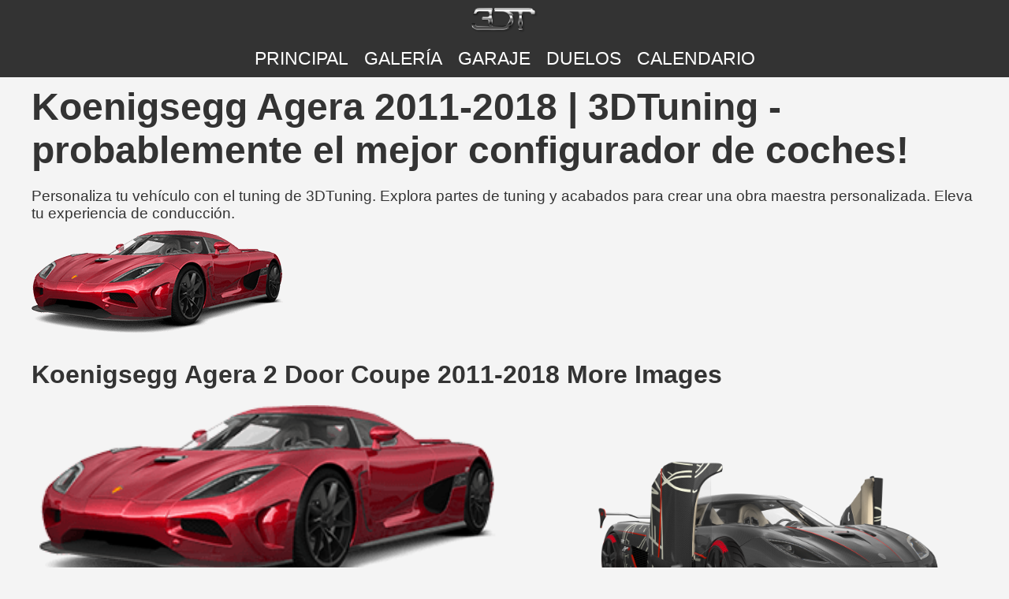

--- FILE ---
content_type: text/html; charset=utf-8
request_url: https://www.3dtuning.com/es-ES/tuning/koenigsegg/agera/2.door.coupe.2011
body_size: 15344
content:
<!DOCTYPE html><html lang="es-ES"><head><meta charset="UTF-8"><meta name="viewport" content="width=device-width, initial-scale=1.0"><meta http-equiv="content-language" content="es-ES"><meta name="author" content="3dtuning.com"><meta name="googlebot" content="index, follow"><meta name="bingbot" content="index, follow"><meta name="robots" content="index, follow"><link rel="canonical" href="https://www.3dtuning.com/es-ES/tuning/koenigsegg/agera/2.door.coupe.2011"><meta name="keywords" content="koenigsegg, agera, 2011, 2 door coupe, koenigsegg agera, koenigsegg agera 2011, koenigsegg agera 2 door coupe, koenigsegg agera 2011 2 door coupe, koenigsegg agera 2 door coupe 2011, koenigsegg 2011, koenigsegg 2 door coupe, koenigsegg 2011 2 door coupe, koenigsegg 2 door coupe 2011, agera 2011, agera 2 door coupe, agera 2011 2 door coupe, agera 2 door coupe 2011, 2011 2 door coupe, 2 door coupe 2011, tuning de coches, estilo de coches, branding de coches, personalización de vehículos, modificaciones de autos, mejoras personalizadas de coches, piezas de tuning, pinturas exclusivas, materiales premium, tuning de rendimiento, kits de carrocería, llantas de aleación, alerones, capós, entradas de aire, parachoques, personalización interior, mejoras automotrices, diseño de coches personalizado, modificaciones elegantes, tuning creativo, personalización única de vehículos, accesorios de posventa, tuning de alto rendimiento, arte de coches, configurador de coches, ingeniero de coches, constructor de coches, modificación de coches"><meta name="description" content="Personaliza tu vehículo con el tuning de 3DTuning. Explora partes de tuning y acabados para crear una obra maestra personalizada. Eleva tu experiencia de conducción."><title>Koenigsegg Agera 2011-2018 | 3DTuning - probablemente el mejor configurador de coches!</title><meta property="og:url" content="https://www.3dtuning.com/es-ES/tuning/koenigsegg/agera/2.door.coupe.2011"><meta property="og:title" content="Koenigsegg Agera 2011-2018 | 3DTuning - probablemente el mejor configurador de coches!"><meta property="og:site_name" content="https://www.3dtuning.com"><meta property="og:type" content="website"><meta property="og:description" content="Personaliza tu vehículo con el tuning de 3DTuning. Explora partes de tuning y acabados para crear una obra maestra personalizada. Eleva tu experiencia de conducción."><meta property="og:image" content="https://cdn6.3dtuning.com/info/Koenigsegg Agera 2011 2 Door Coupe/carchooser/side_2.png"><meta property="og:image:width" content="1200"><meta property="og:image:height" content="630"><meta name="twitter:card" content="summary_large_image"><meta name="twitter:title" content="Koenigsegg Agera 2011-2018 | 3DTuning - probablemente el mejor configurador de coches!"><meta name="twitter:description" content="Personaliza tu vehículo con el tuning de 3DTuning. Explora partes de tuning y acabados para crear una obra maestra personalizada. Eleva tu experiencia de conducción."><meta name="twitter:image" content="https://cdn6.3dtuning.com/info/Koenigsegg Agera 2011 2 Door Coupe/carchooser/side_2.png"><link rel="alternate" hreflang="x-default" href="https://www.3dtuning.com/es-ES/tuning/koenigsegg/agera/2.door.coupe.2011"><link rel="alternate" hreflang="it-IT" href="https://www.3dtuning.com/it-IT/tuning/koenigsegg/agera/2.door.coupe.2011"><link rel="alternate" hreflang="es-ES" href="https://www.3dtuning.com/es-ES/tuning/koenigsegg/agera/2.door.coupe.2011"><link rel="alternate" hreflang="en-US" href="https://www.3dtuning.com/en-US/tuning/koenigsegg/agera/2.door.coupe.2011"><link rel="alternate" hreflang="ru-RU" href="https://www.3dtuning.com/ru-RU/tuning/koenigsegg/agera/2.door.coupe.2011"><link rel="alternate" hreflang="ko-KO" href="https://www.3dtuning.com/ko-KO/tuning/koenigsegg/agera/2.door.coupe.2011"><link rel="alternate" hreflang="ja-JP" href="https://www.3dtuning.com/ja-JP/tuning/koenigsegg/agera/2.door.coupe.2011"><link rel="alternate" hreflang="zh-CN" href="https://www.3dtuning.com/zh-CN/tuning/koenigsegg/agera/2.door.coupe.2011"><link rel="alternate" hreflang="de-DE" href="https://www.3dtuning.com/de-DE/tuning/koenigsegg/agera/2.door.coupe.2011"><link rel="alternate" hreflang="fr-FR" href="https://www.3dtuning.com/fr-FR/tuning/koenigsegg/agera/2.door.coupe.2011"><link rel="alternate" hreflang="pt-PT" href="https://www.3dtuning.com/pt-PT/tuning/koenigsegg/agera/2.door.coupe.2011"><script type="application/ld+json">{"@context":"https://schema.org/","@type":"Vehicle","name":"Koenigsegg Agera 2 Door Coupe 2011-2018","model":"Agera","brand":{"@type":"Brand","name":"Koenigsegg"},"manufacturer":{"@type":"Organization","name":"Koenigsegg"},"modelYear":2011,"productionDate":"2011/2018","url":"https://www.3dtuning.com/es-ES/tuning/koenigsegg/agera/2.door.coupe.2011","vehicleConfiguration":"2 Door Coupe","modelDate":"2011/2018","image":["https://cdn6.3dtuning.com/info/Koenigsegg Agera 2011 2 Door Coupe/carchooser/side_2.png","https://cdn4.3dtuning.com/info/Koenigsegg Agera 2011 2 Door Coupe/carchooser/default.png","https://cdn1.3dtuning.com/info/Koenigsegg Agera 2011 2 Door Coupe/carchooser/side.png"],"aggregateRating":{"@type":"AggregateRating","ratingValue":"4.3","reviewCount":"162","bestRating":"5","worstRating":"1"},"review":{"@type":"Review","reviewRating":{"@type":"Rating","ratingValue":"5","bestRating":"5"},"author":{"@type":"Organization","name":"Crítico Global de Autos"},"datePublished":"2024-02-25","reviewBody":"El Agera de Koenigsegg representa el equilibrio perfecto entre potencia y lujo. Con su manejo ágil e interior de alta gama, ofrece una experiencia de conducción inigualable."},"hasPart":[{"@type":"VehiclePart","name":"Strip 1","category":"Aerography","description":"Aerography de alta calidad utilizado para una apariencia y rendimiento personalizados.","image":"https://data.3dtuning.com/ui-elements/components_type_icons/car/racing_stipes.jpg"},{"@type":"VehiclePart","name":"Strip 2","category":"Aerography","description":"Aerography de alta calidad utilizado para una apariencia y rendimiento personalizados.","image":"https://data.3dtuning.com/ui-elements/components_type_icons/car/racing_stipes.jpg"},{"@type":"VehiclePart","name":"Strip 3","category":"Aerography","description":"Aerography de alta calidad utilizado para una apariencia y rendimiento personalizados.","image":"https://data.3dtuning.com/ui-elements/components_type_icons/car/racing_stipes.jpg"},{"@type":"VehiclePart","name":"Strip 4","category":"Aerography","description":"Aerography de alta calidad utilizado para una apariencia y rendimiento personalizados.","image":"https://data.3dtuning.com/ui-elements/components_type_icons/car/racing_stipes.jpg"},{"@type":"VehiclePart","name":"Strip 5","category":"Aerography","description":"Aerography de alta calidad utilizado para una apariencia y rendimiento personalizados.","image":"https://data.3dtuning.com/ui-elements/components_type_icons/car/racing_stipes.jpg"},{"@type":"VehiclePart","name":"Strip 6","category":"Aerography","description":"Aerography de alta calidad utilizado para una apariencia y rendimiento personalizados.","image":"https://data.3dtuning.com/ui-elements/components_type_icons/car/racing_stipes.jpg"},{"@type":"VehiclePart","name":"Strip 7","category":"Aerography","description":"Aerography de alta calidad utilizado para una apariencia y rendimiento personalizados.","image":"https://data.3dtuning.com/ui-elements/components_type_icons/car/racing_stipes.jpg"},{"@type":"VehiclePart","name":"Strip 8","category":"Aerography","description":"Aerography de alta calidad utilizado para una apariencia y rendimiento personalizados.","image":"https://data.3dtuning.com/ui-elements/components_type_icons/car/racing_stipes.jpg"},{"@type":"VehiclePart","name":"Strip 1","category":"Racing Stripe Kits","description":"Racing Stripe Kits de alta calidad utilizado para una apariencia y rendimiento personalizados.","image":"https://data.3dtuning.com/ui-elements/components_type_icons/car/racing_stipe_kits.jpg"},{"@type":"VehiclePart","name":"Strip 2","category":"Racing Stripe Kits","description":"Racing Stripe Kits de alta calidad utilizado para una apariencia y rendimiento personalizados.","image":"https://data.3dtuning.com/ui-elements/components_type_icons/car/racing_stipe_kits.jpg"},{"@type":"VehiclePart","name":"Strip 3","category":"Racing Stripe Kits","description":"Racing Stripe Kits de alta calidad utilizado para una apariencia y rendimiento personalizados.","image":"https://data.3dtuning.com/ui-elements/components_type_icons/car/racing_stipe_kits.jpg"},{"@type":"VehiclePart","name":"Strip 4","category":"Racing Stripe Kits","description":"Racing Stripe Kits de alta calidad utilizado para una apariencia y rendimiento personalizados.","image":"https://data.3dtuning.com/ui-elements/components_type_icons/car/racing_stipe_kits.jpg"},{"@type":"VehiclePart","name":"Strip 5","category":"Racing Stripe Kits","description":"Racing Stripe Kits de alta calidad utilizado para una apariencia y rendimiento personalizados.","image":"https://data.3dtuning.com/ui-elements/components_type_icons/car/racing_stipe_kits.jpg"},{"@type":"VehiclePart","name":"Strip 6","category":"Racing Stripe Kits","description":"Racing Stripe Kits de alta calidad utilizado para una apariencia y rendimiento personalizados.","image":"https://data.3dtuning.com/ui-elements/components_type_icons/car/racing_stipe_kits.jpg"},{"@type":"VehiclePart","name":"Strip 7","category":"Racing Stripe Kits","description":"Racing Stripe Kits de alta calidad utilizado para una apariencia y rendimiento personalizados.","image":"https://data.3dtuning.com/ui-elements/components_type_icons/car/racing_stipe_kits.jpg"},{"@type":"VehiclePart","name":"Strip 8","category":"Racing Stripe Kits","description":"Racing Stripe Kits de alta calidad utilizado para una apariencia y rendimiento personalizados.","image":"https://data.3dtuning.com/ui-elements/components_type_icons/car/racing_stipe_kits.jpg"},{"@type":"VehiclePart","name":"Thule","category":"Base rack","description":"Base rack de alta calidad utilizado para una apariencia y rendimiento personalizados.","image":"https://data.3dtuning.com/ui-elements/components_type_icons/truck/roof_rack.jpg"},{"@type":"VehiclePart","name":"{factory}","category":"black","description":"black de alta calidad utilizado para una apariencia y rendimiento personalizados.","image":"https://www.3dtuning.com/img/watermark.png"},{"@type":"VehiclePart","name":"Agera One-1","category":"Body","description":"Body de alta calidad utilizado para una apariencia y rendimiento personalizados.","image":"https://data.3dtuning.com/ui-elements/components_type_icons/car/body.jpg"},{"@type":"VehiclePart","name":"Agera R","category":"Body","description":"Body de alta calidad utilizado para una apariencia y rendimiento personalizados.","image":"https://data.3dtuning.com/ui-elements/components_type_icons/car/body.jpg"},{"@type":"VehiclePart","name":"Agera RS","category":"Body","description":"Body de alta calidad utilizado para una apariencia y rendimiento personalizados.","image":"https://data.3dtuning.com/ui-elements/components_type_icons/car/body.jpg"},{"@type":"VehiclePart","name":"Agera S","category":"Body","description":"Body de alta calidad utilizado para una apariencia y rendimiento personalizados.","image":"https://data.3dtuning.com/ui-elements/components_type_icons/car/body.jpg"},{"@type":"VehiclePart","name":"{factory}","category":"Body","description":"Body de alta calidad utilizado para una apariencia y rendimiento personalizados.","image":"https://data.3dtuning.com/ui-elements/components_type_icons/car/body.jpg"},{"@type":"VehiclePart","name":"Brembo","category":"Front Brake","description":"Front Brake de alta calidad utilizado para una apariencia y rendimiento personalizados.","image":"https://data.3dtuning.com/ui-elements/components_type_icons/car/fr_brake.jpg"},{"@type":"VehiclePart","name":"Wilwood","category":"Front Brake","description":"Front Brake de alta calidad utilizado para una apariencia y rendimiento personalizados.","image":"https://data.3dtuning.com/ui-elements/components_type_icons/car/fr_brake.jpg"},{"@type":"VehiclePart","name":"{factory}","category":"Front Brake","description":"Front Brake de alta calidad utilizado para una apariencia y rendimiento personalizados.","image":"https://data.3dtuning.com/ui-elements/components_type_icons/car/fr_brake.jpg"},{"@type":"VehiclePart","name":"Brembo","category":"F. Right Brake","description":"F. Right Brake de alta calidad utilizado para una apariencia y rendimiento personalizados.","image":"https://data.3dtuning.com/ui-elements/components_type_icons/car/fr_brake.jpg"},{"@type":"VehiclePart","name":"Wilwood","category":"F. Right Brake","description":"F. Right Brake de alta calidad utilizado para una apariencia y rendimiento personalizados.","image":"https://data.3dtuning.com/ui-elements/components_type_icons/car/fr_brake.jpg"},{"@type":"VehiclePart","name":"{factory}","category":"F. Right Brake","description":"F. Right Brake de alta calidad utilizado para una apariencia y rendimiento personalizados.","image":"https://data.3dtuning.com/ui-elements/components_type_icons/car/fr_brake.jpg"},{"@type":"VehiclePart","name":"Brembo","category":"Rear Brake","description":"Rear Brake de alta calidad utilizado para una apariencia y rendimiento personalizados.","image":"https://data.3dtuning.com/ui-elements/components_type_icons/car/re_brake.jpg"},{"@type":"VehiclePart","name":"Wilwood","category":"Rear Brake","description":"Rear Brake de alta calidad utilizado para una apariencia y rendimiento personalizados.","image":"https://data.3dtuning.com/ui-elements/components_type_icons/car/re_brake.jpg"},{"@type":"VehiclePart","name":"{factory}","category":"Rear Brake","description":"Rear Brake de alta calidad utilizado para una apariencia y rendimiento personalizados.","image":"https://data.3dtuning.com/ui-elements/components_type_icons/car/re_brake.jpg"},{"@type":"VehiclePart","name":"Brembo","category":"R. Right Brake","description":"R. Right Brake de alta calidad utilizado para una apariencia y rendimiento personalizados.","image":"https://data.3dtuning.com/ui-elements/components_type_icons/car/re_brake.jpg"},{"@type":"VehiclePart","name":"Wilwood","category":"R. Right Brake","description":"R. Right Brake de alta calidad utilizado para una apariencia y rendimiento personalizados.","image":"https://data.3dtuning.com/ui-elements/components_type_icons/car/re_brake.jpg"},{"@type":"VehiclePart","name":"{factory}","category":"R. Right Brake","description":"R. Right Brake de alta calidad utilizado para una apariencia y rendimiento personalizados.","image":"https://data.3dtuning.com/ui-elements/components_type_icons/car/re_brake.jpg"},{"@type":"VehiclePart","name":"2-0 Navaja-ECX","category":"Front Wheel","description":"Front Wheel de alta calidad utilizado para una apariencia y rendimiento personalizados.","image":"https://data.3dtuning.com/ui-elements/components_type_icons/car/fr_wheels.jpg"},{"@type":"VehiclePart","name":"24","category":"Front Wheel","description":"Front Wheel de alta calidad utilizado para una apariencia y rendimiento personalizados.","image":"https://data.3dtuning.com/ui-elements/components_type_icons/car/fr_wheels.jpg"},{"@type":"VehiclePart","name":"303M (DEEP)","category":"Front Wheel","description":"Front Wheel de alta calidad utilizado para una apariencia y rendimiento personalizados.","image":"https://data.3dtuning.com/ui-elements/components_type_icons/car/fr_wheels.jpg"},{"@type":"VehiclePart","name":"303M (FLAT)","category":"Front Wheel","description":"Front Wheel de alta calidad utilizado para una apariencia y rendimiento personalizados.","image":"https://data.3dtuning.com/ui-elements/components_type_icons/car/fr_wheels.jpg"},{"@type":"VehiclePart","name":"303M (MID)","category":"Front Wheel","description":"Front Wheel de alta calidad utilizado para una apariencia y rendimiento personalizados.","image":"https://data.3dtuning.com/ui-elements/components_type_icons/car/fr_wheels.jpg"},{"@type":"VehiclePart","name":"303M (S.DEEP)","category":"Front Wheel","description":"Front Wheel de alta calidad utilizado para una apariencia y rendimiento personalizados.","image":"https://data.3dtuning.com/ui-elements/components_type_icons/car/fr_wheels.jpg"},{"@type":"VehiclePart","name":"445R (DEEP)","category":"Front Wheel","description":"Front Wheel de alta calidad utilizado para una apariencia y rendimiento personalizados.","image":"https://data.3dtuning.com/ui-elements/components_type_icons/car/fr_wheels.jpg"},{"@type":"VehiclePart","name":"445R (FLAT)","category":"Front Wheel","description":"Front Wheel de alta calidad utilizado para una apariencia y rendimiento personalizados.","image":"https://data.3dtuning.com/ui-elements/components_type_icons/car/fr_wheels.jpg"},{"@type":"VehiclePart","name":"50 Cal 2pc Standart","category":"Front Wheel","description":"Front Wheel de alta calidad utilizado para una apariencia y rendimiento personalizados.","image":"https://data.3dtuning.com/ui-elements/components_type_icons/car/fr_wheels.jpg"},{"@type":"VehiclePart","name":"50 Cal 3pc Concave","category":"Front Wheel","description":"Front Wheel de alta calidad utilizado para una apariencia y rendimiento personalizados.","image":"https://data.3dtuning.com/ui-elements/components_type_icons/car/fr_wheels.jpg"},{"@type":"VehiclePart","name":"50 Cal 3pc Standart","category":"Front Wheel","description":"Front Wheel de alta calidad utilizado para una apariencia y rendimiento personalizados.","image":"https://data.3dtuning.com/ui-elements/components_type_icons/car/fr_wheels.jpg"},{"@type":"VehiclePart","name":"50 Cal 3pc Step","category":"Front Wheel","description":"Front Wheel de alta calidad utilizado para una apariencia y rendimiento personalizados.","image":"https://data.3dtuning.com/ui-elements/components_type_icons/car/fr_wheels.jpg"},{"@type":"VehiclePart","name":"57 OPTIMISE","category":"Front Wheel","description":"Front Wheel de alta calidad utilizado para una apariencia y rendimiento personalizados.","image":"https://data.3dtuning.com/ui-elements/components_type_icons/car/fr_wheels.jpg"},{"@type":"VehiclePart","name":"ADV05C M.V2","category":"Front Wheel","description":"Front Wheel de alta calidad utilizado para una apariencia y rendimiento personalizados.","image":"https://data.3dtuning.com/ui-elements/components_type_icons/car/fr_wheels.jpg"},{"@type":"VehiclePart","name":"ADV10.0 MV.1","category":"Front Wheel","description":"Front Wheel de alta calidad utilizado para una apariencia y rendimiento personalizados.","image":"https://data.3dtuning.com/ui-elements/components_type_icons/car/fr_wheels.jpg"},{"@type":"VehiclePart","name":"ADV10.0 MV.2","category":"Front Wheel","description":"Front Wheel de alta calidad utilizado para una apariencia y rendimiento personalizados.","image":"https://data.3dtuning.com/ui-elements/components_type_icons/car/fr_wheels.jpg"},{"@type":"VehiclePart","name":"ADV10.0 Track Function","category":"Front Wheel","description":"Front Wheel de alta calidad utilizado para una apariencia y rendimiento personalizados.","image":"https://data.3dtuning.com/ui-elements/components_type_icons/car/fr_wheels.jpg"},{"@type":"VehiclePart","name":"ADV10.0 Track Spec","category":"Front Wheel","description":"Front Wheel de alta calidad utilizado para una apariencia y rendimiento personalizados.","image":"https://data.3dtuning.com/ui-elements/components_type_icons/car/fr_wheels.jpg"},{"@type":"VehiclePart","name":"ADV5.3 MV.2","category":"Front Wheel","description":"Front Wheel de alta calidad utilizado para una apariencia y rendimiento personalizados.","image":"https://data.3dtuning.com/ui-elements/components_type_icons/car/fr_wheels.jpg"},{"@type":"VehiclePart","name":"ADV5.3 Track Spec","category":"Front Wheel","description":"Front Wheel de alta calidad utilizado para una apariencia y rendimiento personalizados.","image":"https://data.3dtuning.com/ui-elements/components_type_icons/car/fr_wheels.jpg"},{"@type":"VehiclePart","name":"ADV5S MV.1 CS Series","category":"Front Wheel","description":"Front Wheel de alta calidad utilizado para una apariencia y rendimiento personalizados.","image":"https://data.3dtuning.com/ui-elements/components_type_icons/car/fr_wheels.jpg"},{"@type":"VehiclePart","name":"ADV5S MV.2 CS Series","category":"Front Wheel","description":"Front Wheel de alta calidad utilizado para una apariencia y rendimiento personalizados.","image":"https://data.3dtuning.com/ui-elements/components_type_icons/car/fr_wheels.jpg"},{"@type":"VehiclePart","name":"ADV5S Track Function CS Series","category":"Front Wheel","description":"Front Wheel de alta calidad utilizado para una apariencia y rendimiento personalizados.","image":"https://data.3dtuning.com/ui-elements/components_type_icons/car/fr_wheels.jpg"},{"@type":"VehiclePart","name":"ADV5S Track Spec CS Series","category":"Front Wheel","description":"Front Wheel de alta calidad utilizado para una apariencia y rendimiento personalizados.","image":"https://data.3dtuning.com/ui-elements/components_type_icons/car/fr_wheels.jpg"},{"@type":"VehiclePart","name":"ADV7.2 CF.2","category":"Front Wheel","description":"Front Wheel de alta calidad utilizado para una apariencia y rendimiento personalizados.","image":"https://data.3dtuning.com/ui-elements/components_type_icons/car/fr_wheels.jpg"},{"@type":"VehiclePart","name":"AF167 (DEEP)","category":"Front Wheel","description":"Front Wheel de alta calidad utilizado para una apariencia y rendimiento personalizados.","image":"https://data.3dtuning.com/ui-elements/components_type_icons/car/fr_wheels.jpg"},{"@type":"VehiclePart","name":"AF167 (FLAT)","category":"Front Wheel","description":"Front Wheel de alta calidad utilizado para una apariencia y rendimiento personalizados.","image":"https://data.3dtuning.com/ui-elements/components_type_icons/car/fr_wheels.jpg"},{"@type":"VehiclePart","name":"AF829 (DEEP)","category":"Front Wheel","description":"Front Wheel de alta calidad utilizado para una apariencia y rendimiento personalizados.","image":"https://data.3dtuning.com/ui-elements/components_type_icons/car/fr_wheels.jpg"},{"@type":"VehiclePart","name":"AF829 (FLAT)","category":"Front Wheel","description":"Front Wheel de alta calidad utilizado para una apariencia y rendimiento personalizados.","image":"https://data.3dtuning.com/ui-elements/components_type_icons/car/fr_wheels.jpg"},{"@type":"VehiclePart","name":"ALPINE-D","category":"Front Wheel","description":"Front Wheel de alta calidad utilizado para una apariencia y rendimiento personalizados.","image":"https://data.3dtuning.com/ui-elements/components_type_icons/car/fr_wheels.jpg"},{"@type":"VehiclePart","name":"ALTAIR - M192","category":"Front Wheel","description":"Front Wheel de alta calidad utilizado para una apariencia y rendimiento personalizados.","image":"https://data.3dtuning.com/ui-elements/components_type_icons/car/fr_wheels.jpg"},{"@type":"VehiclePart","name":"AN32","category":"Front Wheel","description":"Front Wheel de alta calidad utilizado para una apariencia y rendimiento personalizados.","image":"https://data.3dtuning.com/ui-elements/components_type_icons/car/fr_wheels.jpg"},{"@type":"VehiclePart","name":"AN35","category":"Front Wheel","description":"Front Wheel de alta calidad utilizado para una apariencia y rendimiento personalizados.","image":"https://data.3dtuning.com/ui-elements/components_type_icons/car/fr_wheels.jpg"},{"@type":"VehiclePart","name":"AR920 Blockhead","category":"Front Wheel","description":"Front Wheel de alta calidad utilizado para una apariencia y rendimiento personalizados.","image":"https://data.3dtuning.com/ui-elements/components_type_icons/car/fr_wheels.jpg"},{"@type":"VehiclePart","name":"AR924 Crossfire","category":"Front Wheel","description":"Front Wheel de alta calidad utilizado para una apariencia y rendimiento personalizados.","image":"https://data.3dtuning.com/ui-elements/components_type_icons/car/fr_wheels.jpg"},{"@type":"VehiclePart","name":"Affilato-ECL (DEEP)","category":"Front Wheel","description":"Front Wheel de alta calidad utilizado para una apariencia y rendimiento personalizados.","image":"https://data.3dtuning.com/ui-elements/components_type_icons/car/fr_wheels.jpg"},{"@type":"VehiclePart","name":"Affilato-ECL (FLAT)","category":"Front Wheel","description":"Front Wheel de alta calidad utilizado para una apariencia y rendimiento personalizados.","image":"https://data.3dtuning.com/ui-elements/components_type_icons/car/fr_wheels.jpg"},{"@type":"VehiclePart","name":"Affilato-ECL (MID)","category":"Front Wheel","description":"Front Wheel de alta calidad utilizado para una apariencia y rendimiento personalizados.","image":"https://data.3dtuning.com/ui-elements/components_type_icons/car/fr_wheels.jpg"},{"@type":"VehiclePart","name":"Affilato-ECL (S.DEEP)","category":"Front Wheel","description":"Front Wheel de alta calidad utilizado para una apariencia y rendimiento personalizados.","image":"https://data.3dtuning.com/ui-elements/components_type_icons/car/fr_wheels.jpg"},{"@type":"VehiclePart","name":"Agera One-1","category":"Front Wheel","description":"Front Wheel de alta calidad utilizado para una apariencia y rendimiento personalizados.","image":"https://data.3dtuning.com/ui-elements/components_type_icons/car/fr_wheels.jpg"},{"@type":"VehiclePart","name":"Agera R","category":"Front Wheel","description":"Front Wheel de alta calidad utilizado para una apariencia y rendimiento personalizados.","image":"https://data.3dtuning.com/ui-elements/components_type_icons/car/fr_wheels.jpg"},{"@type":"VehiclePart","name":"Agera S","category":"Front Wheel","description":"Front Wheel de alta calidad utilizado para una apariencia y rendimiento personalizados.","image":"https://data.3dtuning.com/ui-elements/components_type_icons/car/fr_wheels.jpg"},{"@type":"VehiclePart","name":"Aggio-ECL (DEEP)","category":"Front Wheel","description":"Front Wheel de alta calidad utilizado para una apariencia y rendimiento personalizados.","image":"https://data.3dtuning.com/ui-elements/components_type_icons/car/fr_wheels.jpg"},{"@type":"VehiclePart","name":"Aggio-ECL (FLAT)","category":"Front Wheel","description":"Front Wheel de alta calidad utilizado para una apariencia y rendimiento personalizados.","image":"https://data.3dtuning.com/ui-elements/components_type_icons/car/fr_wheels.jpg"},{"@type":"VehiclePart","name":"Aggio-ECL (MID)","category":"Front Wheel","description":"Front Wheel de alta calidad utilizado para una apariencia y rendimiento personalizados.","image":"https://data.3dtuning.com/ui-elements/components_type_icons/car/fr_wheels.jpg"},{"@type":"VehiclePart","name":"Aggio-ECL (S.DEEP)","category":"Front Wheel","description":"Front Wheel de alta calidad utilizado para una apariencia y rendimiento personalizados.","image":"https://data.3dtuning.com/ui-elements/components_type_icons/car/fr_wheels.jpg"},{"@type":"VehiclePart","name":"Anniversary 45 MINI","category":"Front Wheel","description":"Front Wheel de alta calidad utilizado para una apariencia y rendimiento personalizados.","image":"https://data.3dtuning.com/ui-elements/components_type_icons/car/fr_wheels.jpg"},{"@type":"VehiclePart","name":"Aspen HLT (DEEP)","category":"Front Wheel","description":"Front Wheel de alta calidad utilizado para una apariencia y rendimiento personalizados.","image":"https://data.3dtuning.com/ui-elements/components_type_icons/car/fr_wheels.jpg"},{"@type":"VehiclePart","name":"Aspen HLT (FLAT)","category":"Front Wheel","description":"Front Wheel de alta calidad utilizado para una apariencia y rendimiento personalizados.","image":"https://data.3dtuning.com/ui-elements/components_type_icons/car/fr_wheels.jpg"},{"@type":"VehiclePart","name":"Aspen HLT (MID)","category":"Front Wheel","description":"Front Wheel de alta calidad utilizado para una apariencia y rendimiento personalizados.","image":"https://data.3dtuning.com/ui-elements/components_type_icons/car/fr_wheels.jpg"},{"@type":"VehiclePart","name":"Aspen HLT (S.DEEP)","category":"Front Wheel","description":"Front Wheel de alta calidad utilizado para una apariencia y rendimiento personalizados.","image":"https://data.3dtuning.com/ui-elements/components_type_icons/car/fr_wheels.jpg"},{"@type":"VehiclePart","name":"BS5","category":"Front Wheel","description":"Front Wheel de alta calidad utilizado para una apariencia y rendimiento personalizados.","image":"https://data.3dtuning.com/ui-elements/components_type_icons/car/fr_wheels.jpg"},{"@type":"VehiclePart","name":"Blocco-M (DEEP)","category":"Front Wheel","description":"Front Wheel de alta calidad utilizado para una apariencia y rendimiento personalizados.","image":"https://data.3dtuning.com/ui-elements/components_type_icons/car/fr_wheels.jpg"},{"@type":"VehiclePart","name":"Blocco-M (FLAT)","category":"Front Wheel","description":"Front Wheel de alta calidad utilizado para una apariencia y rendimiento personalizados.","image":"https://data.3dtuning.com/ui-elements/components_type_icons/car/fr_wheels.jpg"},{"@type":"VehiclePart","name":"Blocco-M (MID)","category":"Front Wheel","description":"Front Wheel de alta calidad utilizado para una apariencia y rendimiento personalizados.","image":"https://data.3dtuning.com/ui-elements/components_type_icons/car/fr_wheels.jpg"},{"@type":"VehiclePart","name":"Blocco-M (S.DEEP)","category":"Front Wheel","description":"Front Wheel de alta calidad utilizado para una apariencia y rendimiento personalizados.","image":"https://data.3dtuning.com/ui-elements/components_type_icons/car/fr_wheels.jpg"},{"@type":"VehiclePart","name":"Botticelli III","category":"Front Wheel","description":"Front Wheel de alta calidad utilizado para una apariencia y rendimiento personalizados.","image":"https://data.3dtuning.com/ui-elements/components_type_icons/car/fr_wheels.jpg"},{"@type":"VehiclePart","name":"C100 (DEEP)","category":"Front Wheel","description":"Front Wheel de alta calidad utilizado para una apariencia y rendimiento personalizados.","image":"https://data.3dtuning.com/ui-elements/components_type_icons/car/fr_wheels.jpg"},{"@type":"VehiclePart","name":"C100 (FLAT)","category":"Front Wheel","description":"Front Wheel de alta calidad utilizado para una apariencia y rendimiento personalizados.","image":"https://data.3dtuning.com/ui-elements/components_type_icons/car/fr_wheels.jpg"},{"@type":"VehiclePart","name":"C100 (MID)","category":"Front Wheel","description":"Front Wheel de alta calidad utilizado para una apariencia y rendimiento personalizados.","image":"https://data.3dtuning.com/ui-elements/components_type_icons/car/fr_wheels.jpg"},{"@type":"VehiclePart","name":"C100 (S.DEEP)","category":"Front Wheel","description":"Front Wheel de alta calidad utilizado para una apariencia y rendimiento personalizados.","image":"https://data.3dtuning.com/ui-elements/components_type_icons/car/fr_wheels.jpg"},{"@type":"VehiclePart","name":"CANNES - M180","category":"Front Wheel","description":"Front Wheel de alta calidad utilizado para una apariencia y rendimiento personalizados.","image":"https://data.3dtuning.com/ui-elements/components_type_icons/car/fr_wheels.jpg"},{"@type":"VehiclePart","name":"CAPRESE","category":"Front Wheel","description":"Front Wheel de alta calidad utilizado para una apariencia y rendimiento personalizados.","image":"https://data.3dtuning.com/ui-elements/components_type_icons/car/fr_wheels.jpg"},{"@type":"VehiclePart","name":"CC-R","category":"Front Wheel","description":"Front Wheel de alta calidad utilizado para una apariencia y rendimiento personalizados.","image":"https://data.3dtuning.com/ui-elements/components_type_icons/car/fr_wheels.jpg"},{"@type":"VehiclePart","name":"CCV","category":"Front Wheel","description":"Front Wheel de alta calidad utilizado para una apariencia y rendimiento personalizados.","image":"https://data.3dtuning.com/ui-elements/components_type_icons/car/fr_wheels.jpg"},{"@type":"VehiclePart","name":"CF","category":"Front Wheel","description":"Front Wheel de alta calidad utilizado para una apariencia y rendimiento personalizados.","image":"https://data.3dtuning.com/ui-elements/components_type_icons/car/fr_wheels.jpg"},{"@type":"VehiclePart","name":"CG-205 (DEEP)","category":"Front Wheel","description":"Front Wheel de alta calidad utilizado para una apariencia y rendimiento personalizados.","image":"https://data.3dtuning.com/ui-elements/components_type_icons/car/fr_wheels.jpg"},{"@type":"VehiclePart","name":"CG-205 (FLAT)","category":"Front Wheel","description":"Front Wheel de alta calidad utilizado para una apariencia y rendimiento personalizados.","image":"https://data.3dtuning.com/ui-elements/components_type_icons/car/fr_wheels.jpg"},{"@type":"VehiclePart","name":"CG-205 (MID)","category":"Front Wheel","description":"Front Wheel de alta calidad utilizado para una apariencia y rendimiento personalizados.","image":"https://data.3dtuning.com/ui-elements/components_type_icons/car/fr_wheels.jpg"},{"@type":"VehiclePart","name":"CG-205 (S.DEEP)","category":"Front Wheel","description":"Front Wheel de alta calidad utilizado para una apariencia y rendimiento personalizados.","image":"https://data.3dtuning.com/ui-elements/components_type_icons/car/fr_wheels.jpg"},{"@type":"VehiclePart","name":"CH-R","category":"Front Wheel","description":"Front Wheel de alta calidad utilizado para una apariencia y rendimiento personalizados.","image":"https://data.3dtuning.com/ui-elements/components_type_icons/car/fr_wheels.jpg"},{"@type":"VehiclePart","name":"COSTOLA","category":"Front Wheel","description":"Front Wheel de alta calidad utilizado para una apariencia y rendimiento personalizados.","image":"https://data.3dtuning.com/ui-elements/components_type_icons/car/fr_wheels.jpg"},{"@type":"VehiclePart","name":"CRAG T-GRABIC","category":"Front Wheel","description":"Front Wheel de alta calidad utilizado para una apariencia y rendimiento personalizados.","image":"https://data.3dtuning.com/ui-elements/components_type_icons/car/fr_wheels.jpg"},{"@type":"VehiclePart","name":"CRkai","category":"Front Wheel","description":"Front Wheel de alta calidad utilizado para una apariencia y rendimiento personalizados.","image":"https://data.3dtuning.com/ui-elements/components_type_icons/car/fr_wheels.jpg"},{"@type":"VehiclePart","name":"CS","category":"Front Wheel","description":"Front Wheel de alta calidad utilizado para una apariencia y rendimiento personalizados.","image":"https://data.3dtuning.com/ui-elements/components_type_icons/car/fr_wheels.jpg"},{"@type":"VehiclePart","name":"CUV","category":"Front Wheel","description":"Front Wheel de alta calidad utilizado para una apariencia y rendimiento personalizados.","image":"https://data.3dtuning.com/ui-elements/components_type_icons/car/fr_wheels.jpg"},{"@type":"VehiclePart","name":"CV3","category":"Front Wheel","description":"Front Wheel de alta calidad utilizado para una apariencia y rendimiento personalizados.","image":"https://data.3dtuning.com/ui-elements/components_type_icons/car/fr_wheels.jpg"},{"@type":"VehiclePart","name":"CW 2","category":"Front Wheel","description":"Front Wheel de alta calidad utilizado para una apariencia y rendimiento personalizados.","image":"https://data.3dtuning.com/ui-elements/components_type_icons/car/fr_wheels.jpg"},{"@type":"VehiclePart","name":"CX506 (DEEP)","category":"Front Wheel","description":"Front Wheel de alta calidad utilizado para una apariencia y rendimiento personalizados.","image":"https://data.3dtuning.com/ui-elements/components_type_icons/car/fr_wheels.jpg"},{"@type":"VehiclePart","name":"CX506 (FLAT)","category":"Front Wheel","description":"Front Wheel de alta calidad utilizado para una apariencia y rendimiento personalizados.","image":"https://data.3dtuning.com/ui-elements/components_type_icons/car/fr_wheels.jpg"},{"@type":"VehiclePart","name":"CX855 (DEEP)","category":"Front Wheel","description":"Front Wheel de alta calidad utilizado para una apariencia y rendimiento personalizados.","image":"https://data.3dtuning.com/ui-elements/components_type_icons/car/fr_wheels.jpg"},{"@type":"VehiclePart","name":"CX855 (FLAT)","category":"Front Wheel","description":"Front Wheel de alta calidad utilizado para una apariencia y rendimiento personalizados.","image":"https://data.3dtuning.com/ui-elements/components_type_icons/car/fr_wheels.jpg"},{"@type":"VehiclePart","name":"CX860 (DEEP)","category":"Front Wheel","description":"Front Wheel de alta calidad utilizado para una apariencia y rendimiento personalizados.","image":"https://data.3dtuning.com/ui-elements/components_type_icons/car/fr_wheels.jpg"},{"@type":"VehiclePart","name":"CX860 (FLAT)","category":"Front Wheel","description":"Front Wheel de alta calidad utilizado para una apariencia y rendimiento personalizados.","image":"https://data.3dtuning.com/ui-elements/components_type_icons/car/fr_wheels.jpg"},{"@type":"VehiclePart","name":"CX861 (DEEP)","category":"Front Wheel","description":"Front Wheel de alta calidad utilizado para una apariencia y rendimiento personalizados.","image":"https://data.3dtuning.com/ui-elements/components_type_icons/car/fr_wheels.jpg"},{"@type":"VehiclePart","name":"CX861 (FLAT)","category":"Front Wheel","description":"Front Wheel de alta calidad utilizado para una apariencia y rendimiento personalizados.","image":"https://data.3dtuning.com/ui-elements/components_type_icons/car/fr_wheels.jpg"},{"@type":"VehiclePart","name":"CX861 (MID)","category":"Front Wheel","description":"Front Wheel de alta calidad utilizado para una apariencia y rendimiento personalizados.","image":"https://data.3dtuning.com/ui-elements/components_type_icons/car/fr_wheels.jpg"},{"@type":"VehiclePart","name":"CX861 (S.DEEP)","category":"Front Wheel","description":"Front Wheel de alta calidad utilizado para una apariencia y rendimiento personalizados.","image":"https://data.3dtuning.com/ui-elements/components_type_icons/car/fr_wheels.jpg"},{"@type":"VehiclePart","name":"Cortina","category":"Front Wheel","description":"Front Wheel de alta calidad utilizado para una apariencia y rendimiento personalizados.","image":"https://data.3dtuning.com/ui-elements/components_type_icons/car/fr_wheels.jpg"},{"@type":"VehiclePart","name":"Crono III","category":"Front Wheel","description":"Front Wheel de alta calidad utilizado para una apariencia y rendimiento personalizados.","image":"https://data.3dtuning.com/ui-elements/components_type_icons/car/fr_wheels.jpg"},{"@type":"VehiclePart","name":"DB512 (DEEP)","category":"Front Wheel","description":"Front Wheel de alta calidad utilizado para una apariencia y rendimiento personalizados.","image":"https://data.3dtuning.com/ui-elements/components_type_icons/car/fr_wheels.jpg"},{"@type":"VehiclePart","name":"DB512 (FLAT)","category":"Front Wheel","description":"Front Wheel de alta calidad utilizado para una apariencia y rendimiento personalizados.","image":"https://data.3dtuning.com/ui-elements/components_type_icons/car/fr_wheels.jpg"},{"@type":"VehiclePart","name":"DB512 (MID)","category":"Front Wheel","description":"Front Wheel de alta calidad utilizado para una apariencia y rendimiento personalizados.","image":"https://data.3dtuning.com/ui-elements/components_type_icons/car/fr_wheels.jpg"},{"@type":"VehiclePart","name":"DB512 (S.DEEP)","category":"Front Wheel","description":"Front Wheel de alta calidad utilizado para una apariencia y rendimiento personalizados.","image":"https://data.3dtuning.com/ui-elements/components_type_icons/car/fr_wheels.jpg"},{"@type":"VehiclePart","name":"DTM","category":"Front Wheel","description":"Front Wheel de alta calidad utilizado para una apariencia y rendimiento personalizados.","image":"https://data.3dtuning.com/ui-elements/components_type_icons/car/fr_wheels.jpg"},{"@type":"VehiclePart","name":"DURANDAL DD5.2 (DEEP)","category":"Front Wheel","description":"Front Wheel de alta calidad utilizado para una apariencia y rendimiento personalizados.","image":"https://data.3dtuning.com/ui-elements/components_type_icons/car/fr_wheels.jpg"},{"@type":"VehiclePart","name":"DURANDAL DD5.2 (FLAT)","category":"Front Wheel","description":"Front Wheel de alta calidad utilizado para una apariencia y rendimiento personalizados.","image":"https://data.3dtuning.com/ui-elements/components_type_icons/car/fr_wheels.jpg"},{"@type":"VehiclePart","name":"DURANDAL DD5.2 (S.DEEP)","category":"Front Wheel","description":"Front Wheel de alta calidad utilizado para una apariencia y rendimiento personalizados.","image":"https://data.3dtuning.com/ui-elements/components_type_icons/car/fr_wheels.jpg"},{"@type":"VehiclePart","name":"Dieci-ECX (DEEP)","category":"Front Wheel","description":"Front Wheel de alta calidad utilizado para una apariencia y rendimiento personalizados.","image":"https://data.3dtuning.com/ui-elements/components_type_icons/car/fr_wheels.jpg"},{"@type":"VehiclePart","name":"Dieci-ECX (FLAT)","category":"Front Wheel","description":"Front Wheel de alta calidad utilizado para una apariencia y rendimiento personalizados.","image":"https://data.3dtuning.com/ui-elements/components_type_icons/car/fr_wheels.jpg"},{"@type":"VehiclePart","name":"Dieci-ECX (MID)","category":"Front Wheel","description":"Front Wheel de alta calidad utilizado para una apariencia y rendimiento personalizados.","image":"https://data.3dtuning.com/ui-elements/components_type_icons/car/fr_wheels.jpg"},{"@type":"VehiclePart","name":"Dieci-ECX (S.DEEP)","category":"Front Wheel","description":"Front Wheel de alta calidad utilizado para una apariencia y rendimiento personalizados.","image":"https://data.3dtuning.com/ui-elements/components_type_icons/car/fr_wheels.jpg"},{"@type":"VehiclePart","name":"EDGE (DEEP)","category":"Front Wheel","description":"Front Wheel de alta calidad utilizado para una apariencia y rendimiento personalizados.","image":"https://data.3dtuning.com/ui-elements/components_type_icons/car/fr_wheels.jpg"},{"@type":"VehiclePart","name":"EDGE (FLAT)","category":"Front Wheel","description":"Front Wheel de alta calidad utilizado para una apariencia y rendimiento personalizados.","image":"https://data.3dtuning.com/ui-elements/components_type_icons/car/fr_wheels.jpg"},{"@type":"VehiclePart","name":"EDGE (MID)","category":"Front Wheel","description":"Front Wheel de alta calidad utilizado para una apariencia y rendimiento personalizados.","image":"https://data.3dtuning.com/ui-elements/components_type_icons/car/fr_wheels.jpg"},{"@type":"VehiclePart","name":"EDGE (S.DEEP)","category":"Front Wheel","description":"Front Wheel de alta calidad utilizado para una apariencia y rendimiento personalizados.","image":"https://data.3dtuning.com/ui-elements/components_type_icons/car/fr_wheels.jpg"},{"@type":"VehiclePart","name":"EDR9","category":"Front Wheel","description":"Front Wheel de alta calidad utilizado para una apariencia y rendimiento personalizados.","image":"https://data.3dtuning.com/ui-elements/components_type_icons/car/fr_wheels.jpg"},{"@type":"VehiclePart","name":"Ego","category":"Front Wheel","description":"Front Wheel de alta calidad utilizado para una apariencia y rendimiento personalizados.","image":"https://data.3dtuning.com/ui-elements/components_type_icons/car/fr_wheels.jpg"},{"@type":"VehiclePart","name":"Elica-ECX (DEEP)","category":"Front Wheel","description":"Front Wheel de alta calidad utilizado para una apariencia y rendimiento personalizados.","image":"https://data.3dtuning.com/ui-elements/components_type_icons/car/fr_wheels.jpg"},{"@type":"VehiclePart","name":"Elica-ECX (FLAT)","category":"Front Wheel","description":"Front Wheel de alta calidad utilizado para una apariencia y rendimiento personalizados.","image":"https://data.3dtuning.com/ui-elements/components_type_icons/car/fr_wheels.jpg"},{"@type":"VehiclePart","name":"Elica-ECX (MID)","category":"Front Wheel","description":"Front Wheel de alta calidad utilizado para una apariencia y rendimiento personalizados.","image":"https://data.3dtuning.com/ui-elements/components_type_icons/car/fr_wheels.jpg"},{"@type":"VehiclePart","name":"Elica-ECX (S.DEEP)","category":"Front Wheel","description":"Front Wheel de alta calidad utilizado para una apariencia y rendimiento personalizados.","image":"https://data.3dtuning.com/ui-elements/components_type_icons/car/fr_wheels.jpg"},{"@type":"VehiclePart","name":"Esinem SL","category":"Front Wheel","description":"Front Wheel de alta calidad utilizado para una apariencia y rendimiento personalizados.","image":"https://data.3dtuning.com/ui-elements/components_type_icons/car/fr_wheels.jpg"},{"@type":"VehiclePart","name":"F2-10-ECX","category":"Front Wheel","description":"Front Wheel de alta calidad utilizado para una apariencia y rendimiento personalizados.","image":"https://data.3dtuning.com/ui-elements/components_type_icons/car/fr_wheels.jpg"},{"@type":"VehiclePart","name":"F2.11 (DEEP)","category":"Front Wheel","description":"Front Wheel de alta calidad utilizado para una apariencia y rendimiento personalizados.","image":"https://data.3dtuning.com/ui-elements/components_type_icons/car/fr_wheels.jpg"},{"@type":"VehiclePart","name":"F2.11 (FLAT)","category":"Front Wheel","description":"Front Wheel de alta calidad utilizado para una apariencia y rendimiento personalizados.","image":"https://data.3dtuning.com/ui-elements/components_type_icons/car/fr_wheels.jpg"},{"@type":"VehiclePart","name":"F2.11 (MID)","category":"Front Wheel","description":"Front Wheel de alta calidad utilizado para una apariencia y rendimiento personalizados.","image":"https://data.3dtuning.com/ui-elements/components_type_icons/car/fr_wheels.jpg"},{"@type":"VehiclePart","name":"F2.11 (S.DEEP)","category":"Front Wheel","description":"Front Wheel de alta calidad utilizado para una apariencia y rendimiento personalizados.","image":"https://data.3dtuning.com/ui-elements/components_type_icons/car/fr_wheels.jpg"},{"@type":"VehiclePart","name":"FD-05","category":"Front Wheel","description":"Front Wheel de alta calidad utilizado para una apariencia y rendimiento personalizados.","image":"https://data.3dtuning.com/ui-elements/components_type_icons/car/fr_wheels.jpg"},{"@type":"VehiclePart","name":"FORTIS","category":"Front Wheel","description":"Front Wheel de alta calidad utilizado para una apariencia y rendimiento personalizados.","image":"https://data.3dtuning.com/ui-elements/components_type_icons/car/fr_wheels.jpg"},{"@type":"VehiclePart","name":"FV3 (DEEP)","category":"Front Wheel","description":"Front Wheel de alta calidad utilizado para una apariencia y rendimiento personalizados.","image":"https://data.3dtuning.com/ui-elements/components_type_icons/car/fr_wheels.jpg"},{"@type":"VehiclePart","name":"FV3 (FLAT)","category":"Front Wheel","description":"Front Wheel de alta calidad utilizado para una apariencia y rendimiento personalizados.","image":"https://data.3dtuning.com/ui-elements/components_type_icons/car/fr_wheels.jpg"},{"@type":"VehiclePart","name":"FV3 (S.DEEP)","category":"Front Wheel","description":"Front Wheel de alta calidad utilizado para una apariencia y rendimiento personalizados.","image":"https://data.3dtuning.com/ui-elements/components_type_icons/car/fr_wheels.jpg"},{"@type":"VehiclePart","name":"Fratello-ECL (DEEP)","category":"Front Wheel","description":"Front Wheel de alta calidad utilizado para una apariencia y rendimiento personalizados.","image":"https://data.3dtuning.com/ui-elements/components_type_icons/car/fr_wheels.jpg"},{"@type":"VehiclePart","name":"Fratello-ECL (FLAT)","category":"Front Wheel","description":"Front Wheel de alta calidad utilizado para una apariencia y rendimiento personalizados.","image":"https://data.3dtuning.com/ui-elements/components_type_icons/car/fr_wheels.jpg"},{"@type":"VehiclePart","name":"Fratello-ECL (MID)","category":"Front Wheel","description":"Front Wheel de alta calidad utilizado para una apariencia y rendimiento personalizados.","image":"https://data.3dtuning.com/ui-elements/components_type_icons/car/fr_wheels.jpg"},{"@type":"VehiclePart","name":"Fratello-ECL (S.DEEP)","category":"Front Wheel","description":"Front Wheel de alta calidad utilizado para una apariencia y rendimiento personalizados.","image":"https://data.3dtuning.com/ui-elements/components_type_icons/car/fr_wheels.jpg"},{"@type":"VehiclePart","name":"Further","category":"Front Wheel","description":"Front Wheel de alta calidad utilizado para una apariencia y rendimiento personalizados.","image":"https://data.3dtuning.com/ui-elements/components_type_icons/car/fr_wheels.jpg"},{"@type":"VehiclePart","name":"G-Code (DEEP)","category":"Front Wheel","description":"Front Wheel de alta calidad utilizado para una apariencia y rendimiento personalizados.","image":"https://data.3dtuning.com/ui-elements/components_type_icons/car/fr_wheels.jpg"},{"@type":"VehiclePart","name":"G-Code (FLAT)","category":"Front Wheel","description":"Front Wheel de alta calidad utilizado para una apariencia y rendimiento personalizados.","image":"https://data.3dtuning.com/ui-elements/components_type_icons/car/fr_wheels.jpg"},{"@type":"VehiclePart","name":"G-Code (MID)","category":"Front Wheel","description":"Front Wheel de alta calidad utilizado para una apariencia y rendimiento personalizados.","image":"https://data.3dtuning.com/ui-elements/components_type_icons/car/fr_wheels.jpg"},{"@type":"VehiclePart","name":"G-Code (S.DEEP)","category":"Front Wheel","description":"Front Wheel de alta calidad utilizado para una apariencia y rendimiento personalizados.","image":"https://data.3dtuning.com/ui-elements/components_type_icons/car/fr_wheels.jpg"},{"@type":"VehiclePart","name":"GAMMA - M190","category":"Front Wheel","description":"Front Wheel de alta calidad utilizado para una apariencia y rendimiento personalizados.","image":"https://data.3dtuning.com/ui-elements/components_type_icons/car/fr_wheels.jpg"},{"@type":"VehiclePart","name":"HC-2 (DEEP)","category":"Front Wheel","description":"Front Wheel de alta calidad utilizado para una apariencia y rendimiento personalizados.","image":"https://data.3dtuning.com/ui-elements/components_type_icons/car/fr_wheels.jpg"},{"@type":"VehiclePart","name":"HC-2 (FLAT)","category":"Front Wheel","description":"Front Wheel de alta calidad utilizado para una apariencia y rendimiento personalizados.","image":"https://data.3dtuning.com/ui-elements/components_type_icons/car/fr_wheels.jpg"},{"@type":"VehiclePart","name":"HC-2 (MID)","category":"Front Wheel","description":"Front Wheel de alta calidad utilizado para una apariencia y rendimiento personalizados.","image":"https://data.3dtuning.com/ui-elements/components_type_icons/car/fr_wheels.jpg"},{"@type":"VehiclePart","name":"HC-2 (S.DEEP)","category":"Front Wheel","description":"Front Wheel de alta calidad utilizado para una apariencia y rendimiento personalizados.","image":"https://data.3dtuning.com/ui-elements/components_type_icons/car/fr_wheels.jpg"},{"@type":"VehiclePart","name":"HC-3 (DEEP)","category":"Front Wheel","description":"Front Wheel de alta calidad utilizado para una apariencia y rendimiento personalizados.","image":"https://data.3dtuning.com/ui-elements/components_type_icons/car/fr_wheels.jpg"},{"@type":"VehiclePart","name":"HC-3 (FLAT)","category":"Front Wheel","description":"Front Wheel de alta calidad utilizado para una apariencia y rendimiento personalizados.","image":"https://data.3dtuning.com/ui-elements/components_type_icons/car/fr_wheels.jpg"},{"@type":"VehiclePart","name":"HC-3 (MID)","category":"Front Wheel","description":"Front Wheel de alta calidad utilizado para una apariencia y rendimiento personalizados.","image":"https://data.3dtuning.com/ui-elements/components_type_icons/car/fr_wheels.jpg"},{"@type":"VehiclePart","name":"HC-3 (S.DEEP)","category":"Front Wheel","description":"Front Wheel de alta calidad utilizado para una apariencia y rendimiento personalizados.","image":"https://data.3dtuning.com/ui-elements/components_type_icons/car/fr_wheels.jpg"},{"@type":"VehiclePart","name":"HF-1 (DEEP)","category":"Front Wheel","description":"Front Wheel de alta calidad utilizado para una apariencia y rendimiento personalizados.","image":"https://data.3dtuning.com/ui-elements/components_type_icons/car/fr_wheels.jpg"},{"@type":"VehiclePart","name":"HF-1 (FLAT)","category":"Front Wheel","description":"Front Wheel de alta calidad utilizado para una apariencia y rendimiento personalizados.","image":"https://data.3dtuning.com/ui-elements/components_type_icons/car/fr_wheels.jpg"},{"@type":"VehiclePart","name":"HF-1 (MID)","category":"Front Wheel","description":"Front Wheel de alta calidad utilizado para una apariencia y rendimiento personalizados.","image":"https://data.3dtuning.com/ui-elements/components_type_icons/car/fr_wheels.jpg"},{"@type":"VehiclePart","name":"HF-1 (S.DEEP)","category":"Front Wheel","description":"Front Wheel de alta calidad utilizado para una apariencia y rendimiento personalizados.","image":"https://data.3dtuning.com/ui-elements/components_type_icons/car/fr_wheels.jpg"},{"@type":"VehiclePart","name":"Italia 150 5H","category":"Front Wheel","description":"Front Wheel de alta calidad utilizado para una apariencia y rendimiento personalizados.","image":"https://data.3dtuning.com/ui-elements/components_type_icons/car/fr_wheels.jpg"},{"@type":"VehiclePart","name":"LF-732 VIRGO","category":"Front Wheel","description":"Front Wheel de alta calidad utilizado para una apariencia y rendimiento personalizados.","image":"https://data.3dtuning.com/ui-elements/components_type_icons/car/fr_wheels.jpg"},{"@type":"VehiclePart","name":"LF-742 PETRUS","category":"Front Wheel","description":"Front Wheel de alta calidad utilizado para una apariencia y rendimiento personalizados.","image":"https://data.3dtuning.com/ui-elements/components_type_icons/car/fr_wheels.jpg"},{"@type":"VehiclePart","name":"LF-749 NIRVANA","category":"Front Wheel","description":"Front Wheel de alta calidad utilizado para una apariencia y rendimiento personalizados.","image":"https://data.3dtuning.com/ui-elements/components_type_icons/car/fr_wheels.jpg"},{"@type":"VehiclePart","name":"LF-750 BULGARI","category":"Front Wheel","description":"Front Wheel de alta calidad utilizado para una apariencia y rendimiento personalizados.","image":"https://data.3dtuning.com/ui-elements/components_type_icons/car/fr_wheels.jpg"},{"@type":"VehiclePart","name":"LS BRIGHTRING SUV","category":"Front Wheel","description":"Front Wheel de alta calidad utilizado para una apariencia y rendimiento personalizados.","image":"https://data.3dtuning.com/ui-elements/components_type_icons/car/fr_wheels.jpg"},{"@type":"VehiclePart","name":"LZ-103 (DEEP)","category":"Front Wheel","description":"Front Wheel de alta calidad utilizado para una apariencia y rendimiento personalizados.","image":"https://data.3dtuning.com/ui-elements/components_type_icons/car/fr_wheels.jpg"},{"@type":"VehiclePart","name":"LZ-103 (FLAT)","category":"Front Wheel","description":"Front Wheel de alta calidad utilizado para una apariencia y rendimiento personalizados.","image":"https://data.3dtuning.com/ui-elements/components_type_icons/car/fr_wheels.jpg"},{"@type":"VehiclePart","name":"LZ-103 (MID)","category":"Front Wheel","description":"Front Wheel de alta calidad utilizado para una apariencia y rendimiento personalizados.","image":"https://data.3dtuning.com/ui-elements/components_type_icons/car/fr_wheels.jpg"},{"@type":"VehiclePart","name":"LZ-103 (S.DEEP)","category":"Front Wheel","description":"Front Wheel de alta calidad utilizado para una apariencia y rendimiento personalizados.","image":"https://data.3dtuning.com/ui-elements/components_type_icons/car/fr_wheels.jpg"},{"@type":"VehiclePart","name":"LZ-117 (DEEP)","category":"Front Wheel","description":"Front Wheel de alta calidad utilizado para una apariencia y rendimiento personalizados.","image":"https://data.3dtuning.com/ui-elements/components_type_icons/car/fr_wheels.jpg"},{"@type":"VehiclePart","name":"LZ-117 (FLAT)","category":"Front Wheel","description":"Front Wheel de alta calidad utilizado para una apariencia y rendimiento personalizados.","image":"https://data.3dtuning.com/ui-elements/components_type_icons/car/fr_wheels.jpg"},{"@type":"VehiclePart","name":"LZ-117 (MID)","category":"Front Wheel","description":"Front Wheel de alta calidad utilizado para una apariencia y rendimiento personalizados.","image":"https://data.3dtuning.com/ui-elements/components_type_icons/car/fr_wheels.jpg"},{"@type":"VehiclePart","name":"LZ-117 (S.DEEP)","category":"Front Wheel","description":"Front Wheel de alta calidad utilizado para una apariencia y rendimiento personalizados.","image":"https://data.3dtuning.com/ui-elements/components_type_icons/car/fr_wheels.jpg"},{"@type":"VehiclePart","name":"LZ-754 FUSE (DEEP)","category":"Front Wheel","description":"Front Wheel de alta calidad utilizado para una apariencia y rendimiento personalizados.","image":"https://data.3dtuning.com/ui-elements/components_type_icons/car/fr_wheels.jpg"},{"@type":"VehiclePart","name":"LZ-754 FUSE (FLAT)","category":"Front Wheel","description":"Front Wheel de alta calidad utilizado para una apariencia y rendimiento personalizados.","image":"https://data.3dtuning.com/ui-elements/components_type_icons/car/fr_wheels.jpg"},{"@type":"VehiclePart","name":"LZ-754 FUSE (MID)","category":"Front Wheel","description":"Front Wheel de alta calidad utilizado para una apariencia y rendimiento personalizados.","image":"https://data.3dtuning.com/ui-elements/components_type_icons/car/fr_wheels.jpg"},{"@type":"VehiclePart","name":"LZ-754 FUSE (S.DEEP)","category":"Front Wheel","description":"Front Wheel de alta calidad utilizado para una apariencia y rendimiento personalizados.","image":"https://data.3dtuning.com/ui-elements/components_type_icons/car/fr_wheels.jpg"},{"@type":"VehiclePart","name":"LZ-757 CRYPTO (DEEP)","category":"Front Wheel","description":"Front Wheel de alta calidad utilizado para una apariencia y rendimiento personalizados.","image":"https://data.3dtuning.com/ui-elements/components_type_icons/car/fr_wheels.jpg"},{"@type":"VehiclePart","name":"LZ-757 CRYPTO (FLAT)","category":"Front Wheel","description":"Front Wheel de alta calidad utilizado para una apariencia y rendimiento personalizados.","image":"https://data.3dtuning.com/ui-elements/components_type_icons/car/fr_wheels.jpg"},{"@type":"VehiclePart","name":"LZ-757 CRYPTO (MID)","category":"Front Wheel","description":"Front Wheel de alta calidad utilizado para una apariencia y rendimiento personalizados.","image":"https://data.3dtuning.com/ui-elements/components_type_icons/car/fr_wheels.jpg"},{"@type":"VehiclePart","name":"LZ-757 CRYPTO (S.DEEP)","category":"Front Wheel","description":"Front Wheel de alta calidad utilizado para una apariencia y rendimiento personalizados.","image":"https://data.3dtuning.com/ui-elements/components_type_icons/car/fr_wheels.jpg"},{"@type":"VehiclePart","name":"LZ-765 ZAGATO (DEEP)","category":"Front Wheel","description":"Front Wheel de alta calidad utilizado para una apariencia y rendimiento personalizados.","image":"https://data.3dtuning.com/ui-elements/components_type_icons/car/fr_wheels.jpg"},{"@type":"VehiclePart","name":"LZ-765 ZAGATO (FLAT)","category":"Front Wheel","description":"Front Wheel de alta calidad utilizado para una apariencia y rendimiento personalizados.","image":"https://data.3dtuning.com/ui-elements/components_type_icons/car/fr_wheels.jpg"},{"@type":"VehiclePart","name":"LZ-765 ZAGATO (MID)","category":"Front Wheel","description":"Front Wheel de alta calidad utilizado para una apariencia y rendimiento personalizados.","image":"https://data.3dtuning.com/ui-elements/components_type_icons/car/fr_wheels.jpg"},{"@type":"VehiclePart","name":"LZ-765 ZAGATO (S.DEEP)","category":"Front Wheel","description":"Front Wheel de alta calidad utilizado para una apariencia y rendimiento personalizados.","image":"https://data.3dtuning.com/ui-elements/components_type_icons/car/fr_wheels.jpg"},{"@type":"VehiclePart","name":"MANIAGO 2pc Standart","category":"Front Wheel","description":"Front Wheel de alta calidad utilizado para una apariencia y rendimiento personalizados.","image":"https://data.3dtuning.com/ui-elements/components_type_icons/car/fr_wheels.jpg"},{"@type":"VehiclePart","name":"MANIAGO 3pc Concave","category":"Front Wheel","description":"Front Wheel de alta calidad utilizado para una apariencia y rendimiento personalizados.","image":"https://data.3dtuning.com/ui-elements/components_type_icons/car/fr_wheels.jpg"},{"@type":"VehiclePart","name":"MANIAGO 3pc Standart","category":"Front Wheel","description":"Front Wheel de alta calidad utilizado para una apariencia y rendimiento personalizados.","image":"https://data.3dtuning.com/ui-elements/components_type_icons/car/fr_wheels.jpg"},{"@type":"VehiclePart","name":"MANIAGO 3pc Step","category":"Front Wheel","description":"Front Wheel de alta calidad utilizado para una apariencia y rendimiento personalizados.","image":"https://data.3dtuning.com/ui-elements/components_type_icons/car/fr_wheels.jpg"},{"@type":"VehiclePart","name":"MILIARDARIO 2pc Standart","category":"Front Wheel","description":"Front Wheel de alta calidad utilizado para una apariencia y rendimiento personalizados.","image":"https://data.3dtuning.com/ui-elements/components_type_icons/car/fr_wheels.jpg"},{"@type":"VehiclePart","name":"MILIARDARIO 3pc Standart","category":"Front Wheel","description":"Front Wheel de alta calidad utilizado para una apariencia y rendimiento personalizados.","image":"https://data.3dtuning.com/ui-elements/components_type_icons/car/fr_wheels.jpg"},{"@type":"VehiclePart","name":"MILIARDARIO 3pc Step","category":"Front Wheel","description":"Front Wheel de alta calidad utilizado para una apariencia y rendimiento personalizados.","image":"https://data.3dtuning.com/ui-elements/components_type_icons/car/fr_wheels.jpg"},{"@type":"VehiclePart","name":"ML-R2 (DEEP)","category":"Front Wheel","description":"Front Wheel de alta calidad utilizado para una apariencia y rendimiento personalizados.","image":"https://data.3dtuning.com/ui-elements/components_type_icons/car/fr_wheels.jpg"},{"@type":"VehiclePart","name":"ML-R2 (FLAT)","category":"Front Wheel","description":"Front Wheel de alta calidad utilizado para una apariencia y rendimiento personalizados.","image":"https://data.3dtuning.com/ui-elements/components_type_icons/car/fr_wheels.jpg"},{"@type":"VehiclePart","name":"ML-R2 (MID)","category":"Front Wheel","description":"Front Wheel de alta calidad utilizado para una apariencia y rendimiento personalizados.","image":"https://data.3dtuning.com/ui-elements/components_type_icons/car/fr_wheels.jpg"},{"@type":"VehiclePart","name":"ML-R2 (S.DEEP)","category":"Front Wheel","description":"Front Wheel de alta calidad utilizado para una apariencia y rendimiento personalizados.","image":"https://data.3dtuning.com/ui-elements/components_type_icons/car/fr_wheels.jpg"},{"@type":"VehiclePart","name":"ML-R3","category":"Front Wheel","description":"Front Wheel de alta calidad utilizado para una apariencia y rendimiento personalizados.","image":"https://data.3dtuning.com/ui-elements/components_type_icons/car/fr_wheels.jpg"},{"@type":"VehiclePart","name":"MSW 49","category":"Front Wheel","description":"Front Wheel de alta calidad utilizado para una apariencia y rendimiento personalizados.","image":"https://data.3dtuning.com/ui-elements/components_type_icons/car/fr_wheels.jpg"},{"@type":"VehiclePart","name":"MULSANNE","category":"Front Wheel","description":"Front Wheel de alta calidad utilizado para una apariencia y rendimiento personalizados.","image":"https://data.3dtuning.com/ui-elements/components_type_icons/car/fr_wheels.jpg"},{"@type":"VehiclePart","name":"Mistik Spikes","category":"Front Wheel","description":"Front Wheel de alta calidad utilizado para una apariencia y rendimiento personalizados.","image":"https://data.3dtuning.com/ui-elements/components_type_icons/car/fr_wheels.jpg"},{"@type":"VehiclePart","name":"Montare-ECL","category":"Front Wheel","description":"Front Wheel de alta calidad utilizado para una apariencia y rendimiento personalizados.","image":"https://data.3dtuning.com/ui-elements/components_type_icons/car/fr_wheels.jpg"},{"@type":"VehiclePart","name":"Mugello","category":"Front Wheel","description":"Front Wheel de alta calidad utilizado para una apariencia y rendimiento personalizados.","image":"https://data.3dtuning.com/ui-elements/components_type_icons/car/fr_wheels.jpg"},{"@type":"VehiclePart","name":"Omnia","category":"Front Wheel","description":"Front Wheel de alta calidad utilizado para una apariencia y rendimiento personalizados.","image":"https://data.3dtuning.com/ui-elements/components_type_icons/car/fr_wheels.jpg"},{"@type":"VehiclePart","name":"P200 (DEEP)","category":"Front Wheel","description":"Front Wheel de alta calidad utilizado para una apariencia y rendimiento personalizados.","image":"https://data.3dtuning.com/ui-elements/components_type_icons/car/fr_wheels.jpg"},{"@type":"VehiclePart","name":"P200 (FLAT)","category":"Front Wheel","description":"Front Wheel de alta calidad utilizado para una apariencia y rendimiento personalizados.","image":"https://data.3dtuning.com/ui-elements/components_type_icons/car/fr_wheels.jpg"},{"@type":"VehiclePart","name":"P200 (MID)","category":"Front Wheel","description":"Front Wheel de alta calidad utilizado para una apariencia y rendimiento personalizados.","image":"https://data.3dtuning.com/ui-elements/components_type_icons/car/fr_wheels.jpg"},{"@type":"VehiclePart","name":"P200 (S.DEEP)","category":"Front Wheel","description":"Front Wheel de alta calidad utilizado para una apariencia y rendimiento personalizados.","image":"https://data.3dtuning.com/ui-elements/components_type_icons/car/fr_wheels.jpg"},{"@type":"VehiclePart","name":"P201 (DEEP)","category":"Front Wheel","description":"Front Wheel de alta calidad utilizado para una apariencia y rendimiento personalizados.","image":"https://data.3dtuning.com/ui-elements/components_type_icons/car/fr_wheels.jpg"},{"@type":"VehiclePart","name":"P201 (FLAT)","category":"Front Wheel","description":"Front Wheel de alta calidad utilizado para una apariencia y rendimiento personalizados.","image":"https://data.3dtuning.com/ui-elements/components_type_icons/car/fr_wheels.jpg"},{"@type":"VehiclePart","name":"P201 (S.DEEP)","category":"Front Wheel","description":"Front Wheel de alta calidad utilizado para una apariencia y rendimiento personalizados.","image":"https://data.3dtuning.com/ui-elements/components_type_icons/car/fr_wheels.jpg"},{"@type":"VehiclePart","name":"PAZZO 2pc Standart","category":"Front Wheel","description":"Front Wheel de alta calidad utilizado para una apariencia y rendimiento personalizados.","image":"https://data.3dtuning.com/ui-elements/components_type_icons/car/fr_wheels.jpg"},{"@type":"VehiclePart","name":"PAZZO 3pc Standart","category":"Front Wheel","description":"Front Wheel de alta calidad utilizado para una apariencia y rendimiento personalizados.","image":"https://data.3dtuning.com/ui-elements/components_type_icons/car/fr_wheels.jpg"},{"@type":"VehiclePart","name":"PAZZO 3pc Step","category":"Front Wheel","description":"Front Wheel de alta calidad utilizado para una apariencia y rendimiento personalizados.","image":"https://data.3dtuning.com/ui-elements/components_type_icons/car/fr_wheels.jpg"},{"@type":"VehiclePart","name":"PINCER (DEEP)","category":"Front Wheel","description":"Front Wheel de alta calidad utilizado para una apariencia y rendimiento personalizados.","image":"https://data.3dtuning.com/ui-elements/components_type_icons/car/fr_wheels.jpg"},{"@type":"VehiclePart","name":"PINCER (FLAT)","category":"Front Wheel","description":"Front Wheel de alta calidad utilizado para una apariencia y rendimiento personalizados.","image":"https://data.3dtuning.com/ui-elements/components_type_icons/car/fr_wheels.jpg"},{"@type":"VehiclePart","name":"PINCER (MID)","category":"Front Wheel","description":"Front Wheel de alta calidad utilizado para una apariencia y rendimiento personalizados.","image":"https://data.3dtuning.com/ui-elements/components_type_icons/car/fr_wheels.jpg"},{"@type":"VehiclePart","name":"PINCER (S.DEEP)","category":"Front Wheel","description":"Front Wheel de alta calidad utilizado para una apariencia y rendimiento personalizados.","image":"https://data.3dtuning.com/ui-elements/components_type_icons/car/fr_wheels.jpg"},{"@type":"VehiclePart","name":"Pista","category":"Front Wheel","description":"Front Wheel de alta calidad utilizado para una apariencia y rendimiento personalizados.","image":"https://data.3dtuning.com/ui-elements/components_type_icons/car/fr_wheels.jpg"},{"@type":"VehiclePart","name":"Poison","category":"Front Wheel","description":"Front Wheel de alta calidad utilizado para una apariencia y rendimiento personalizados.","image":"https://data.3dtuning.com/ui-elements/components_type_icons/car/fr_wheels.jpg"},{"@type":"VehiclePart","name":"Quarantana","category":"Front Wheel","description":"Front Wheel de alta calidad utilizado para una apariencia y rendimiento personalizados.","image":"https://data.3dtuning.com/ui-elements/components_type_icons/car/fr_wheels.jpg"},{"@type":"VehiclePart","name":"Quattresimo-ECL (DEEP)","category":"Front Wheel","description":"Front Wheel de alta calidad utilizado para una apariencia y rendimiento personalizados.","image":"https://data.3dtuning.com/ui-elements/components_type_icons/car/fr_wheels.jpg"},{"@type":"VehiclePart","name":"Quattresimo-ECL (FLAT)","category":"Front Wheel","description":"Front Wheel de alta calidad utilizado para una apariencia y rendimiento personalizados.","image":"https://data.3dtuning.com/ui-elements/components_type_icons/car/fr_wheels.jpg"},{"@type":"VehiclePart","name":"Quattresimo-ECL (S.DEEP)","category":"Front Wheel","description":"Front Wheel de alta calidad utilizado para una apariencia y rendimiento personalizados.","image":"https://data.3dtuning.com/ui-elements/components_type_icons/car/fr_wheels.jpg"},{"@type":"VehiclePart","name":"R101 Lightweight","category":"Front Wheel","description":"Front Wheel de alta calidad utilizado para una apariencia y rendimiento personalizados.","image":"https://data.3dtuning.com/ui-elements/components_type_icons/car/fr_wheels.jpg"},{"@type":"VehiclePart","name":"RB1 (DEEP)","category":"Front Wheel","description":"Front Wheel de alta calidad utilizado para una apariencia y rendimiento personalizados.","image":"https://data.3dtuning.com/ui-elements/components_type_icons/car/fr_wheels.jpg"},{"@type":"VehiclePart","name":"RB1 (FLAT)","category":"Front Wheel","description":"Front Wheel de alta calidad utilizado para una apariencia y rendimiento personalizados.","image":"https://data.3dtuning.com/ui-elements/components_type_icons/car/fr_wheels.jpg"},{"@type":"VehiclePart","name":"RB1 (MID)","category":"Front Wheel","description":"Front Wheel de alta calidad utilizado para una apariencia y rendimiento personalizados.","image":"https://data.3dtuning.com/ui-elements/components_type_icons/car/fr_wheels.jpg"},{"@type":"VehiclePart","name":"RB1 (S.DEEP)","category":"Front Wheel","description":"Front Wheel de alta calidad utilizado para una apariencia y rendimiento personalizados.","image":"https://data.3dtuning.com/ui-elements/components_type_icons/car/fr_wheels.jpg"},{"@type":"VehiclePart","name":"RIBELLE","category":"Front Wheel","description":"Front Wheel de alta calidad utilizado para una apariencia y rendimiento personalizados.","image":"https://data.3dtuning.com/ui-elements/components_type_icons/car/fr_wheels.jpg"},{"@type":"VehiclePart","name":"RS-GT (DEEP)","category":"Front Wheel","description":"Front Wheel de alta calidad utilizado para una apariencia y rendimiento personalizados.","image":"https://data.3dtuning.com/ui-elements/components_type_icons/car/fr_wheels.jpg"},{"@type":"VehiclePart","name":"RS-GT (FLAT)","category":"Front Wheel","description":"Front Wheel de alta calidad utilizado para una apariencia y rendimiento personalizados.","image":"https://data.3dtuning.com/ui-elements/components_type_icons/car/fr_wheels.jpg"},{"@type":"VehiclePart","name":"Rally Racing","category":"Front Wheel","description":"Front Wheel de alta calidad utilizado para una apariencia y rendimiento personalizados.","image":"https://data.3dtuning.com/ui-elements/components_type_icons/car/fr_wheels.jpg"},{"@type":"VehiclePart","name":"Recoil with Ring","category":"Front Wheel","description":"Front Wheel de alta calidad utilizado para una apariencia y rendimiento personalizados.","image":"https://data.3dtuning.com/ui-elements/components_type_icons/car/fr_wheels.jpg"},{"@type":"VehiclePart","name":"S219-ECL (DEEP)","category":"Front Wheel","description":"Front Wheel de alta calidad utilizado para una apariencia y rendimiento personalizados.","image":"https://data.3dtuning.com/ui-elements/components_type_icons/car/fr_wheels.jpg"},{"@type":"VehiclePart","name":"S219-ECL (FLAT)","category":"Front Wheel","description":"Front Wheel de alta calidad utilizado para una apariencia y rendimiento personalizados.","image":"https://data.3dtuning.com/ui-elements/components_type_icons/car/fr_wheels.jpg"},{"@type":"VehiclePart","name":"S219-ECL (MID)","category":"Front Wheel","description":"Front Wheel de alta calidad utilizado para una apariencia y rendimiento personalizados.","image":"https://data.3dtuning.com/ui-elements/components_type_icons/car/fr_wheels.jpg"},{"@type":"VehiclePart","name":"S219-ECL (S.DEEP)","category":"Front Wheel","description":"Front Wheel de alta calidad utilizado para una apariencia y rendimiento personalizados.","image":"https://data.3dtuning.com/ui-elements/components_type_icons/car/fr_wheels.jpg"},{"@type":"VehiclePart","name":"SAVONA","category":"Front Wheel","description":"Front Wheel de alta calidad utilizado para una apariencia y rendimiento personalizados.","image":"https://data.3dtuning.com/ui-elements/components_type_icons/car/fr_wheels.jpg"},{"@type":"VehiclePart","name":"SCHWERT SC4 (DEEP)","category":"Front Wheel","description":"Front Wheel de alta calidad utilizado para una apariencia y rendimiento personalizados.","image":"https://data.3dtuning.com/ui-elements/components_type_icons/car/fr_wheels.jpg"},{"@type":"VehiclePart","name":"SCHWERT SC4 (FLAT)","category":"Front Wheel","description":"Front Wheel de alta calidad utilizado para una apariencia y rendimiento personalizados.","image":"https://data.3dtuning.com/ui-elements/components_type_icons/car/fr_wheels.jpg"},{"@type":"VehiclePart","name":"SCHWERT SC4 (S.DEEP)","category":"Front Wheel","description":"Front Wheel de alta calidad utilizado para una apariencia y rendimiento personalizados.","image":"https://data.3dtuning.com/ui-elements/components_type_icons/car/fr_wheels.jpg"},{"@type":"VehiclePart","name":"SE25","category":"Front Wheel","description":"Front Wheel de alta calidad utilizado para una apariencia y rendimiento personalizados.","image":"https://data.3dtuning.com/ui-elements/components_type_icons/car/fr_wheels.jpg"},{"@type":"VehiclePart","name":"SH48","category":"Front Wheel","description":"Front Wheel de alta calidad utilizado para una apariencia y rendimiento personalizados.","image":"https://data.3dtuning.com/ui-elements/components_type_icons/car/fr_wheels.jpg"},{"@type":"VehiclePart","name":"SIMPLICE-ECL","category":"Front Wheel","description":"Front Wheel de alta calidad utilizado para una apariencia y rendimiento personalizados.","image":"https://data.3dtuning.com/ui-elements/components_type_icons/car/fr_wheels.jpg"},{"@type":"VehiclePart","name":"SS05","category":"Front Wheel","description":"Front Wheel de alta calidad utilizado para una apariencia y rendimiento personalizados.","image":"https://data.3dtuning.com/ui-elements/components_type_icons/car/fr_wheels.jpg"},{"@type":"VehiclePart","name":"Super RS (DEEP)","category":"Front Wheel","description":"Front Wheel de alta calidad utilizado para una apariencia y rendimiento personalizados.","image":"https://data.3dtuning.com/ui-elements/components_type_icons/car/fr_wheels.jpg"},{"@type":"VehiclePart","name":"Super RS (FLAT)","category":"Front Wheel","description":"Front Wheel de alta calidad utilizado para una apariencia y rendimiento personalizados.","image":"https://data.3dtuning.com/ui-elements/components_type_icons/car/fr_wheels.jpg"},{"@type":"VehiclePart","name":"Swurve","category":"Front Wheel","description":"Front Wheel de alta calidad utilizado para una apariencia y rendimiento personalizados.","image":"https://data.3dtuning.com/ui-elements/components_type_icons/car/fr_wheels.jpg"},{"@type":"VehiclePart","name":"TALENZO (DEEP)","category":"Front Wheel","description":"Front Wheel de alta calidad utilizado para una apariencia y rendimiento personalizados.","image":"https://data.3dtuning.com/ui-elements/components_type_icons/car/fr_wheels.jpg"},{"@type":"VehiclePart","name":"TALENZO (FLAT)","category":"Front Wheel","description":"Front Wheel de alta calidad utilizado para una apariencia y rendimiento personalizados.","image":"https://data.3dtuning.com/ui-elements/components_type_icons/car/fr_wheels.jpg"},{"@type":"VehiclePart","name":"TALENZO (S.DEEP)","category":"Front Wheel","description":"Front Wheel de alta calidad utilizado para una apariencia y rendimiento personalizados.","image":"https://data.3dtuning.com/ui-elements/components_type_icons/car/fr_wheels.jpg"},{"@type":"VehiclePart","name":"TD5","category":"Front Wheel","description":"Front Wheel de alta calidad utilizado para una apariencia y rendimiento personalizados.","image":"https://data.3dtuning.com/ui-elements/components_type_icons/car/fr_wheels.jpg"},{"@type":"VehiclePart","name":"TE37","category":"Front Wheel","description":"Front Wheel de alta calidad utilizado para una apariencia y rendimiento personalizados.","image":"https://data.3dtuning.com/ui-elements/components_type_icons/car/fr_wheels.jpg"},{"@type":"VehiclePart","name":"TE37 ULTRA Tourer","category":"Front Wheel","description":"Front Wheel de alta calidad utilizado para una apariencia y rendimiento personalizados.","image":"https://data.3dtuning.com/ui-elements/components_type_icons/car/fr_wheels.jpg"},{"@type":"VehiclePart","name":"TEC 3.4","category":"Front Wheel","description":"Front Wheel de alta calidad utilizado para una apariencia y rendimiento personalizados.","image":"https://data.3dtuning.com/ui-elements/components_type_icons/car/fr_wheels.jpg"},{"@type":"VehiclePart","name":"TORONADO 2 pc Standart","category":"Front Wheel","description":"Front Wheel de alta calidad utilizado para una apariencia y rendimiento personalizados.","image":"https://data.3dtuning.com/ui-elements/components_type_icons/car/fr_wheels.jpg"},{"@type":"VehiclePart","name":"TORONADO 3 pc Concave","category":"Front Wheel","description":"Front Wheel de alta calidad utilizado para una apariencia y rendimiento personalizados.","image":"https://data.3dtuning.com/ui-elements/components_type_icons/car/fr_wheels.jpg"},{"@type":"VehiclePart","name":"TORONADO 3 pc Standart","category":"Front Wheel","description":"Front Wheel de alta calidad utilizado para una apariencia y rendimiento personalizados.","image":"https://data.3dtuning.com/ui-elements/components_type_icons/car/fr_wheels.jpg"},{"@type":"VehiclePart","name":"TORONADO 3 pc Step","category":"Front Wheel","description":"Front Wheel de alta calidad utilizado para una apariencia y rendimiento personalizados.","image":"https://data.3dtuning.com/ui-elements/components_type_icons/car/fr_wheels.jpg"},{"@type":"VehiclePart","name":"TR109 (DEEP)","category":"Front Wheel","description":"Front Wheel de alta calidad utilizado para una apariencia y rendimiento personalizados.","image":"https://data.3dtuning.com/ui-elements/components_type_icons/car/fr_wheels.jpg"},{"@type":"VehiclePart","name":"TR109 (FLAT)","category":"Front Wheel","description":"Front Wheel de alta calidad utilizado para una apariencia y rendimiento personalizados.","image":"https://data.3dtuning.com/ui-elements/components_type_icons/car/fr_wheels.jpg"},{"@type":"VehiclePart","name":"TR109 (MID)","category":"Front Wheel","description":"Front Wheel de alta calidad utilizado para una apariencia y rendimiento personalizados.","image":"https://data.3dtuning.com/ui-elements/components_type_icons/car/fr_wheels.jpg"},{"@type":"VehiclePart","name":"TR109 (S.DEEP)","category":"Front Wheel","description":"Front Wheel de alta calidad utilizado para una apariencia y rendimiento personalizados.","image":"https://data.3dtuning.com/ui-elements/components_type_icons/car/fr_wheels.jpg"},{"@type":"VehiclePart","name":"TWISTER","category":"Front Wheel","description":"Front Wheel de alta calidad utilizado para una apariencia y rendimiento personalizados.","image":"https://data.3dtuning.com/ui-elements/components_type_icons/car/fr_wheels.jpg"},{"@type":"VehiclePart","name":"Tello","category":"Front Wheel","description":"Front Wheel de alta calidad utilizado para una apariencia y rendimiento personalizados.","image":"https://data.3dtuning.com/ui-elements/components_type_icons/car/fr_wheels.jpg"},{"@type":"VehiclePart","name":"Torq-Thrust M (DEEP)","category":"Front Wheel","description":"Front Wheel de alta calidad utilizado para una apariencia y rendimiento personalizados.","image":"https://data.3dtuning.com/ui-elements/components_type_icons/car/fr_wheels.jpg"},{"@type":"VehiclePart","name":"Torq-Thrust M (FLAT)","category":"Front Wheel","description":"Front Wheel de alta calidad utilizado para una apariencia y rendimiento personalizados.","image":"https://data.3dtuning.com/ui-elements/components_type_icons/car/fr_wheels.jpg"},{"@type":"VehiclePart","name":"Ultraleggera","category":"Front Wheel","description":"Front Wheel de alta calidad utilizado para una apariencia y rendimiento personalizados.","image":"https://data.3dtuning.com/ui-elements/components_type_icons/car/fr_wheels.jpg"},{"@type":"VehiclePart","name":"VENTUS","category":"Front Wheel","description":"Front Wheel de alta calidad utilizado para una apariencia y rendimiento personalizados.","image":"https://data.3dtuning.com/ui-elements/components_type_icons/car/fr_wheels.jpg"},{"@type":"VehiclePart","name":"VF100 Scalpel","category":"Front Wheel","description":"Front Wheel de alta calidad utilizado para una apariencia y rendimiento personalizados.","image":"https://data.3dtuning.com/ui-elements/components_type_icons/car/fr_wheels.jpg"},{"@type":"VehiclePart","name":"VF307 (DEEP)","category":"Front Wheel","description":"Front Wheel de alta calidad utilizado para una apariencia y rendimiento personalizados.","image":"https://data.3dtuning.com/ui-elements/components_type_icons/car/fr_wheels.jpg"},{"@type":"VehiclePart","name":"VF307 (FLAT)","category":"Front Wheel","description":"Front Wheel de alta calidad utilizado para una apariencia y rendimiento personalizados.","image":"https://data.3dtuning.com/ui-elements/components_type_icons/car/fr_wheels.jpg"},{"@type":"VehiclePart","name":"VF307 (MID)","category":"Front Wheel","description":"Front Wheel de alta calidad utilizado para una apariencia y rendimiento personalizados.","image":"https://data.3dtuning.com/ui-elements/components_type_icons/car/fr_wheels.jpg"},{"@type":"VehiclePart","name":"VF307 (S.DEEP)","category":"Front Wheel","description":"Front Wheel de alta calidad utilizado para una apariencia y rendimiento personalizados.","image":"https://data.3dtuning.com/ui-elements/components_type_icons/car/fr_wheels.jpg"},{"@type":"VehiclePart","name":"VF603","category":"Front Wheel","description":"Front Wheel de alta calidad utilizado para una apariencia y rendimiento personalizados.","image":"https://data.3dtuning.com/ui-elements/components_type_icons/car/fr_wheels.jpg"},{"@type":"VehiclePart","name":"VFS","category":"Front Wheel","description":"Front Wheel de alta calidad utilizado para una apariencia y rendimiento personalizados.","image":"https://data.3dtuning.com/ui-elements/components_type_icons/car/fr_wheels.jpg"},{"@type":"VehiclePart","name":"VN472 Burnout (DEEP)","category":"Front Wheel","description":"Front Wheel de alta calidad utilizado para una apariencia y rendimiento personalizados.","image":"https://data.3dtuning.com/ui-elements/components_type_icons/car/fr_wheels.jpg"},{"@type":"VehiclePart","name":"VN472 Burnout (FLAT)","category":"Front Wheel","description":"Front Wheel de alta calidad utilizado para una apariencia y rendimiento personalizados.","image":"https://data.3dtuning.com/ui-elements/components_type_icons/car/fr_wheels.jpg"},{"@type":"VehiclePart","name":"VN478 Turbine (DEEP)","category":"Front Wheel","description":"Front Wheel de alta calidad utilizado para una apariencia y rendimiento personalizados.","image":"https://data.3dtuning.com/ui-elements/components_type_icons/car/fr_wheels.jpg"},{"@type":"VehiclePart","name":"VN478 Turbine (FLAT)","category":"Front Wheel","description":"Front Wheel de alta calidad utilizado para una apariencia y rendimiento personalizados.","image":"https://data.3dtuning.com/ui-elements/components_type_icons/car/fr_wheels.jpg"},{"@type":"VehiclePart","name":"VORTEX 5","category":"Front Wheel","description":"Front Wheel de alta calidad utilizado para una apariencia y rendimiento personalizados.","image":"https://data.3dtuning.com/ui-elements/components_type_icons/car/fr_wheels.jpg"},{"@type":"VehiclePart","name":"VORTICE","category":"Front Wheel","description":"Front Wheel de alta calidad utilizado para una apariencia y rendimiento personalizados.","image":"https://data.3dtuning.com/ui-elements/components_type_icons/car/fr_wheels.jpg"},{"@type":"VehiclePart","name":"VPS-302T (DEEP)","category":"Front Wheel","description":"Front Wheel de alta calidad utilizado para una apariencia y rendimiento personalizados.","image":"https://data.3dtuning.com/ui-elements/components_type_icons/car/fr_wheels.jpg"},{"@type":"VehiclePart","name":"VPS-302T (FLAT)","category":"Front Wheel","description":"Front Wheel de alta calidad utilizado para una apariencia y rendimiento personalizados.","image":"https://data.3dtuning.com/ui-elements/components_type_icons/car/fr_wheels.jpg"},{"@type":"VehiclePart","name":"VPS-302T (MID)","category":"Front Wheel","description":"Front Wheel de alta calidad utilizado para una apariencia y rendimiento personalizados.","image":"https://data.3dtuning.com/ui-elements/components_type_icons/car/fr_wheels.jpg"},{"@type":"VehiclePart","name":"VPS-302T (S.DEEP)","category":"Front Wheel","description":"Front Wheel de alta calidad utilizado para una apariencia y rendimiento personalizados.","image":"https://data.3dtuning.com/ui-elements/components_type_icons/car/fr_wheels.jpg"},{"@type":"VehiclePart","name":"VPS304","category":"Front Wheel","description":"Front Wheel de alta calidad utilizado para una apariencia y rendimiento personalizados.","image":"https://data.3dtuning.com/ui-elements/components_type_icons/car/fr_wheels.jpg"},{"@type":"VehiclePart","name":"VULCAN","category":"Front Wheel","description":"Front Wheel de alta calidad utilizado para una apariencia y rendimiento personalizados.","image":"https://data.3dtuning.com/ui-elements/components_type_icons/car/fr_wheels.jpg"},{"@type":"VehiclePart","name":"VWS-2","category":"Front Wheel","description":"Front Wheel de alta calidad utilizado para una apariencia y rendimiento personalizados.","image":"https://data.3dtuning.com/ui-elements/components_type_icons/car/fr_wheels.jpg"},{"@type":"VehiclePart","name":"WRAITH","category":"Front Wheel","description":"Front Wheel de alta calidad utilizado para una apariencia y rendimiento personalizados.","image":"https://data.3dtuning.com/ui-elements/components_type_icons/car/fr_wheels.jpg"},{"@type":"VehiclePart","name":"Wheels Scorpion","category":"Front Wheel","description":"Front Wheel de alta calidad utilizado para una apariencia y rendimiento personalizados.","image":"https://data.3dtuning.com/ui-elements/components_type_icons/car/fr_wheels.jpg"},{"@type":"VehiclePart","name":"XA","category":"Front Wheel","description":"Front Wheel de alta calidad utilizado para una apariencia y rendimiento personalizados.","image":"https://data.3dtuning.com/ui-elements/components_type_icons/car/fr_wheels.jpg"},{"@type":"VehiclePart","name":"ZISTANCE W10M (DEEP)","category":"Front Wheel","description":"Front Wheel de alta calidad utilizado para una apariencia y rendimiento personalizados.","image":"https://data.3dtuning.com/ui-elements/components_type_icons/car/fr_wheels.jpg"},{"@type":"VehiclePart","name":"ZISTANCE W10M (FLAT)","category":"Front Wheel","description":"Front Wheel de alta calidad utilizado para una apariencia y rendimiento personalizados.","image":"https://data.3dtuning.com/ui-elements/components_type_icons/car/fr_wheels.jpg"},{"@type":"VehiclePart","name":"ZISTANCE W10M (S.DEEP)","category":"Front Wheel","description":"Front Wheel de alta calidad utilizado para una apariencia y rendimiento personalizados.","image":"https://data.3dtuning.com/ui-elements/components_type_icons/car/fr_wheels.jpg"},{"@type":"VehiclePart","name":"{factory}","category":"Front Wheel","description":"Front Wheel de alta calidad utilizado para una apariencia y rendimiento personalizados.","image":"https://data.3dtuning.com/ui-elements/components_type_icons/car/fr_wheels.jpg"},{"@type":"VehiclePart","name":"2-0 Navaja-ECX","category":"F. Right Wheel","description":"F. Right Wheel de alta calidad utilizado para una apariencia y rendimiento personalizados.","image":"https://data.3dtuning.com/ui-elements/components_type_icons/car/fr_wheels.jpg"},{"@type":"VehiclePart","name":"24","category":"F. Right Wheel","description":"F. Right Wheel de alta calidad utilizado para una apariencia y rendimiento personalizados.","image":"https://data.3dtuning.com/ui-elements/components_type_icons/car/fr_wheels.jpg"},{"@type":"VehiclePart","name":"303M (DEEP)","category":"F. Right Wheel","description":"F. Right Wheel de alta calidad utilizado para una apariencia y rendimiento personalizados.","image":"https://data.3dtuning.com/ui-elements/components_type_icons/car/fr_wheels.jpg"},{"@type":"VehiclePart","name":"303M (FLAT)","category":"F. Right Wheel","description":"F. Right Wheel de alta calidad utilizado para una apariencia y rendimiento personalizados.","image":"https://data.3dtuning.com/ui-elements/components_type_icons/car/fr_wheels.jpg"},{"@type":"VehiclePart","name":"303M (MID)","category":"F. Right Wheel","description":"F. Right Wheel de alta calidad utilizado para una apariencia y rendimiento personalizados.","image":"https://data.3dtuning.com/ui-elements/components_type_icons/car/fr_wheels.jpg"},{"@type":"VehiclePart","name":"303M (S.DEEP)","category":"F. Right Wheel","description":"F. Right Wheel de alta calidad utilizado para una apariencia y rendimiento personalizados.","image":"https://data.3dtuning.com/ui-elements/components_type_icons/car/fr_wheels.jpg"},{"@type":"VehiclePart","name":"445R (DEEP)","category":"F. Right Wheel","description":"F. Right Wheel de alta calidad utilizado para una apariencia y rendimiento personalizados.","image":"https://data.3dtuning.com/ui-elements/components_type_icons/car/fr_wheels.jpg"},{"@type":"VehiclePart","name":"445R (FLAT)","category":"F. Right Wheel","description":"F. Right Wheel de alta calidad utilizado para una apariencia y rendimiento personalizados.","image":"https://data.3dtuning.com/ui-elements/components_type_icons/car/fr_wheels.jpg"},{"@type":"VehiclePart","name":"50 Cal 2pc Standart","category":"F. Right Wheel","description":"F. Right Wheel de alta calidad utilizado para una apariencia y rendimiento personalizados.","image":"https://data.3dtuning.com/ui-elements/components_type_icons/car/fr_wheels.jpg"},{"@type":"VehiclePart","name":"50 Cal 3pc Concave","category":"F. Right Wheel","description":"F. Right Wheel de alta calidad utilizado para una apariencia y rendimiento personalizados.","image":"https://data.3dtuning.com/ui-elements/components_type_icons/car/fr_wheels.jpg"},{"@type":"VehiclePart","name":"50 Cal 3pc Standart","category":"F. Right Wheel","description":"F. Right Wheel de alta calidad utilizado para una apariencia y rendimiento personalizados.","image":"https://data.3dtuning.com/ui-elements/components_type_icons/car/fr_wheels.jpg"},{"@type":"VehiclePart","name":"50 Cal 3pc Step","category":"F. Right Wheel","description":"F. Right Wheel de alta calidad utilizado para una apariencia y rendimiento personalizados.","image":"https://data.3dtuning.com/ui-elements/components_type_icons/car/fr_wheels.jpg"},{"@type":"VehiclePart","name":"57 OPTIMISE","category":"F. Right Wheel","description":"F. Right Wheel de alta calidad utilizado para una apariencia y rendimiento personalizados.","image":"https://data.3dtuning.com/ui-elements/components_type_icons/car/fr_wheels.jpg"},{"@type":"VehiclePart","name":"ADV05C M.V2","category":"F. Right Wheel","description":"F. Right Wheel de alta calidad utilizado para una apariencia y rendimiento personalizados.","image":"https://data.3dtuning.com/ui-elements/components_type_icons/car/fr_wheels.jpg"},{"@type":"VehiclePart","name":"ADV10.0 MV.1","category":"F. Right Wheel","description":"F. Right Wheel de alta calidad utilizado para una apariencia y rendimiento personalizados.","image":"https://data.3dtuning.com/ui-elements/components_type_icons/car/fr_wheels.jpg"},{"@type":"VehiclePart","name":"ADV10.0 MV.2","category":"F. Right Wheel","description":"F. Right Wheel de alta calidad utilizado para una apariencia y rendimiento personalizados.","image":"https://data.3dtuning.com/ui-elements/components_type_icons/car/fr_wheels.jpg"},{"@type":"VehiclePart","name":"ADV10.0 Track Function","category":"F. Right Wheel","description":"F. Right Wheel de alta calidad utilizado para una apariencia y rendimiento personalizados.","image":"https://data.3dtuning.com/ui-elements/components_type_icons/car/fr_wheels.jpg"},{"@type":"VehiclePart","name":"ADV10.0 Track Spec","category":"F. Right Wheel","description":"F. Right Wheel de alta calidad utilizado para una apariencia y rendimiento personalizados.","image":"https://data.3dtuning.com/ui-elements/components_type_icons/car/fr_wheels.jpg"},{"@type":"VehiclePart","name":"ADV5.3 MV.2","category":"F. Right Wheel","description":"F. Right Wheel de alta calidad utilizado para una apariencia y rendimiento personalizados.","image":"https://data.3dtuning.com/ui-elements/components_type_icons/car/fr_wheels.jpg"},{"@type":"VehiclePart","name":"ADV5.3 Track Spec","category":"F. Right Wheel","description":"F. Right Wheel de alta calidad utilizado para una apariencia y rendimiento personalizados.","image":"https://data.3dtuning.com/ui-elements/components_type_icons/car/fr_wheels.jpg"},{"@type":"VehiclePart","name":"ADV5S MV.1 CS Series","category":"F. Right Wheel","description":"F. Right Wheel de alta calidad utilizado para una apariencia y rendimiento personalizados.","image":"https://data.3dtuning.com/ui-elements/components_type_icons/car/fr_wheels.jpg"},{"@type":"VehiclePart","name":"ADV5S MV.2 CS Series","category":"F. Right Wheel","description":"F. Right Wheel de alta calidad utilizado para una apariencia y rendimiento personalizados.","image":"https://data.3dtuning.com/ui-elements/components_type_icons/car/fr_wheels.jpg"},{"@type":"VehiclePart","name":"ADV5S Track Function CS Series","category":"F. Right Wheel","description":"F. Right Wheel de alta calidad utilizado para una apariencia y rendimiento personalizados.","image":"https://data.3dtuning.com/ui-elements/components_type_icons/car/fr_wheels.jpg"},{"@type":"VehiclePart","name":"ADV5S Track Spec CS Series","category":"F. Right Wheel","description":"F. Right Wheel de alta calidad utilizado para una apariencia y rendimiento personalizados.","image":"https://data.3dtuning.com/ui-elements/components_type_icons/car/fr_wheels.jpg"},{"@type":"VehiclePart","name":"ADV7.2 CF.2","category":"F. Right Wheel","description":"F. Right Wheel de alta calidad utilizado para una apariencia y rendimiento personalizados.","image":"https://data.3dtuning.com/ui-elements/components_type_icons/car/fr_wheels.jpg"},{"@type":"VehiclePart","name":"AF167 (DEEP)","category":"F. Right Wheel","description":"F. Right Wheel de alta calidad utilizado para una apariencia y rendimiento personalizados.","image":"https://data.3dtuning.com/ui-elements/components_type_icons/car/fr_wheels.jpg"},{"@type":"VehiclePart","name":"AF167 (FLAT)","category":"F. Right Wheel","description":"F. Right Wheel de alta calidad utilizado para una apariencia y rendimiento personalizados.","image":"https://data.3dtuning.com/ui-elements/components_type_icons/car/fr_wheels.jpg"},{"@type":"VehiclePart","name":"AF829 (DEEP)","category":"F. Right Wheel","description":"F. Right Wheel de alta calidad utilizado para una apariencia y rendimiento personalizados.","image":"https://data.3dtuning.com/ui-elements/components_type_icons/car/fr_wheels.jpg"},{"@type":"VehiclePart","name":"AF829 (FLAT)","category":"F. Right Wheel","description":"F. Right Wheel de alta calidad utilizado para una apariencia y rendimiento personalizados.","image":"https://data.3dtuning.com/ui-elements/components_type_icons/car/fr_wheels.jpg"},{"@type":"VehiclePart","name":"ALPINE-D","category":"F. Right Wheel","description":"F. Right Wheel de alta calidad utilizado para una apariencia y rendimiento personalizados.","image":"https://data.3dtuning.com/ui-elements/components_type_icons/car/fr_wheels.jpg"},{"@type":"VehiclePart","name":"ALTAIR - M192","category":"F. Right Wheel","description":"F. Right Wheel de alta calidad utilizado para una apariencia y rendimiento personalizados.","image":"https://data.3dtuning.com/ui-elements/components_type_icons/car/fr_wheels.jpg"},{"@type":"VehiclePart","name":"AN32","category":"F. Right Wheel","description":"F. Right Wheel de alta calidad utilizado para una apariencia y rendimiento personalizados.","image":"https://data.3dtuning.com/ui-elements/components_type_icons/car/fr_wheels.jpg"},{"@type":"VehiclePart","name":"AN35","category":"F. Right Wheel","description":"F. Right Wheel de alta calidad utilizado para una apariencia y rendimiento personalizados.","image":"https://data.3dtuning.com/ui-elements/components_type_icons/car/fr_wheels.jpg"},{"@type":"VehiclePart","name":"AR920 Blockhead","category":"F. Right Wheel","description":"F. Right Wheel de alta calidad utilizado para una apariencia y rendimiento personalizados.","image":"https://data.3dtuning.com/ui-elements/components_type_icons/car/fr_wheels.jpg"},{"@type":"VehiclePart","name":"AR924 Crossfire","category":"F. Right Wheel","description":"F. Right Wheel de alta calidad utilizado para una apariencia y rendimiento personalizados.","image":"https://data.3dtuning.com/ui-elements/components_type_icons/car/fr_wheels.jpg"},{"@type":"VehiclePart","name":"Affilato-ECL (DEEP)","category":"F. Right Wheel","description":"F. Right Wheel de alta calidad utilizado para una apariencia y rendimiento personalizados.","image":"https://data.3dtuning.com/ui-elements/components_type_icons/car/fr_wheels.jpg"},{"@type":"VehiclePart","name":"Affilato-ECL (FLAT)","category":"F. Right Wheel","description":"F. Right Wheel de alta calidad utilizado para una apariencia y rendimiento personalizados.","image":"https://data.3dtuning.com/ui-elements/components_type_icons/car/fr_wheels.jpg"},{"@type":"VehiclePart","name":"Affilato-ECL (MID)","category":"F. Right Wheel","description":"F. Right Wheel de alta calidad utilizado para una apariencia y rendimiento personalizados.","image":"https://data.3dtuning.com/ui-elements/components_type_icons/car/fr_wheels.jpg"},{"@type":"VehiclePart","name":"Affilato-ECL (S.DEEP)","category":"F. Right Wheel","description":"F. Right Wheel de alta calidad utilizado para una apariencia y rendimiento personalizados.","image":"https://data.3dtuning.com/ui-elements/components_type_icons/car/fr_wheels.jpg"},{"@type":"VehiclePart","name":"Agera One-1","category":"F. Right Wheel","description":"F. Right Wheel de alta calidad utilizado para una apariencia y rendimiento personalizados.","image":"https://data.3dtuning.com/ui-elements/components_type_icons/car/fr_wheels.jpg"},{"@type":"VehiclePart","name":"Agera R","category":"F. Right Wheel","description":"F. Right Wheel de alta calidad utilizado para una apariencia y rendimiento personalizados.","image":"https://data.3dtuning.com/ui-elements/components_type_icons/car/fr_wheels.jpg"},{"@type":"VehiclePart","name":"Agera S","category":"F. Right Wheel","description":"F. Right Wheel de alta calidad utilizado para una apariencia y rendimiento personalizados.","image":"https://data.3dtuning.com/ui-elements/components_type_icons/car/fr_wheels.jpg"},{"@type":"VehiclePart","name":"Aggio-ECL (DEEP)","category":"F. Right Wheel","description":"F. Right Wheel de alta calidad utilizado para una apariencia y rendimiento personalizados.","image":"https://data.3dtuning.com/ui-elements/components_type_icons/car/fr_wheels.jpg"},{"@type":"VehiclePart","name":"Aggio-ECL (FLAT)","category":"F. Right Wheel","description":"F. Right Wheel de alta calidad utilizado para una apariencia y rendimiento personalizados.","image":"https://data.3dtuning.com/ui-elements/components_type_icons/car/fr_wheels.jpg"},{"@type":"VehiclePart","name":"Aggio-ECL (MID)","category":"F. Right Wheel","description":"F. Right Wheel de alta calidad utilizado para una apariencia y rendimiento personalizados.","image":"https://data.3dtuning.com/ui-elements/components_type_icons/car/fr_wheels.jpg"},{"@type":"VehiclePart","name":"Aggio-ECL (S.DEEP)","category":"F. Right Wheel","description":"F. Right Wheel de alta calidad utilizado para una apariencia y rendimiento personalizados.","image":"https://data.3dtuning.com/ui-elements/components_type_icons/car/fr_wheels.jpg"},{"@type":"VehiclePart","name":"Anniversary 45 MINI","category":"F. Right Wheel","description":"F. Right Wheel de alta calidad utilizado para una apariencia y rendimiento personalizados.","image":"https://data.3dtuning.com/ui-elements/components_type_icons/car/fr_wheels.jpg"},{"@type":"VehiclePart","name":"Aspen HLT (DEEP)","category":"F. Right Wheel","description":"F. Right Wheel de alta calidad utilizado para una apariencia y rendimiento personalizados.","image":"https://data.3dtuning.com/ui-elements/components_type_icons/car/fr_wheels.jpg"},{"@type":"VehiclePart","name":"Aspen HLT (FLAT)","category":"F. Right Wheel","description":"F. Right Wheel de alta calidad utilizado para una apariencia y rendimiento personalizados.","image":"https://data.3dtuning.com/ui-elements/components_type_icons/car/fr_wheels.jpg"},{"@type":"VehiclePart","name":"Aspen HLT (MID)","category":"F. Right Wheel","description":"F. Right Wheel de alta calidad utilizado para una apariencia y rendimiento personalizados.","image":"https://data.3dtuning.com/ui-elements/components_type_icons/car/fr_wheels.jpg"},{"@type":"VehiclePart","name":"Aspen HLT (S.DEEP)","category":"F. Right Wheel","description":"F. Right Wheel de alta calidad utilizado para una apariencia y rendimiento personalizados.","image":"https://data.3dtuning.com/ui-elements/components_type_icons/car/fr_wheels.jpg"},{"@type":"VehiclePart","name":"BS5","category":"F. Right Wheel","description":"F. Right Wheel de alta calidad utilizado para una apariencia y rendimiento personalizados.","image":"https://data.3dtuning.com/ui-elements/components_type_icons/car/fr_wheels.jpg"},{"@type":"VehiclePart","name":"Blocco-M (DEEP)","category":"F. Right Wheel","description":"F. Right Wheel de alta calidad utilizado para una apariencia y rendimiento personalizados.","image":"https://data.3dtuning.com/ui-elements/components_type_icons/car/fr_wheels.jpg"},{"@type":"VehiclePart","name":"Blocco-M (FLAT)","category":"F. Right Wheel","description":"F. Right Wheel de alta calidad utilizado para una apariencia y rendimiento personalizados.","image":"https://data.3dtuning.com/ui-elements/components_type_icons/car/fr_wheels.jpg"},{"@type":"VehiclePart","name":"Blocco-M (MID)","category":"F. Right Wheel","description":"F. Right Wheel de alta calidad utilizado para una apariencia y rendimiento personalizados.","image":"https://data.3dtuning.com/ui-elements/components_type_icons/car/fr_wheels.jpg"},{"@type":"VehiclePart","name":"Blocco-M (S.DEEP)","category":"F. Right Wheel","description":"F. Right Wheel de alta calidad utilizado para una apariencia y rendimiento personalizados.","image":"https://data.3dtuning.com/ui-elements/components_type_icons/car/fr_wheels.jpg"},{"@type":"VehiclePart","name":"Botticelli III","category":"F. Right Wheel","description":"F. Right Wheel de alta calidad utilizado para una apariencia y rendimiento personalizados.","image":"https://data.3dtuning.com/ui-elements/components_type_icons/car/fr_wheels.jpg"},{"@type":"VehiclePart","name":"C100 (DEEP)","category":"F. Right Wheel","description":"F. Right Wheel de alta calidad utilizado para una apariencia y rendimiento personalizados.","image":"https://data.3dtuning.com/ui-elements/components_type_icons/car/fr_wheels.jpg"},{"@type":"VehiclePart","name":"C100 (FLAT)","category":"F. Right Wheel","description":"F. Right Wheel de alta calidad utilizado para una apariencia y rendimiento personalizados.","image":"https://data.3dtuning.com/ui-elements/components_type_icons/car/fr_wheels.jpg"},{"@type":"VehiclePart","name":"C100 (MID)","category":"F. Right Wheel","description":"F. Right Wheel de alta calidad utilizado para una apariencia y rendimiento personalizados.","image":"https://data.3dtuning.com/ui-elements/components_type_icons/car/fr_wheels.jpg"},{"@type":"VehiclePart","name":"C100 (S.DEEP)","category":"F. Right Wheel","description":"F. Right Wheel de alta calidad utilizado para una apariencia y rendimiento personalizados.","image":"https://data.3dtuning.com/ui-elements/components_type_icons/car/fr_wheels.jpg"},{"@type":"VehiclePart","name":"CANNES - M180","category":"F. Right Wheel","description":"F. Right Wheel de alta calidad utilizado para una apariencia y rendimiento personalizados.","image":"https://data.3dtuning.com/ui-elements/components_type_icons/car/fr_wheels.jpg"},{"@type":"VehiclePart","name":"CAPRESE","category":"F. Right Wheel","description":"F. Right Wheel de alta calidad utilizado para una apariencia y rendimiento personalizados.","image":"https://data.3dtuning.com/ui-elements/components_type_icons/car/fr_wheels.jpg"},{"@type":"VehiclePart","name":"CC-R","category":"F. Right Wheel","description":"F. Right Wheel de alta calidad utilizado para una apariencia y rendimiento personalizados.","image":"https://data.3dtuning.com/ui-elements/components_type_icons/car/fr_wheels.jpg"},{"@type":"VehiclePart","name":"CCV","category":"F. Right Wheel","description":"F. Right Wheel de alta calidad utilizado para una apariencia y rendimiento personalizados.","image":"https://data.3dtuning.com/ui-elements/components_type_icons/car/fr_wheels.jpg"},{"@type":"VehiclePart","name":"CF","category":"F. Right Wheel","description":"F. Right Wheel de alta calidad utilizado para una apariencia y rendimiento personalizados.","image":"https://data.3dtuning.com/ui-elements/components_type_icons/car/fr_wheels.jpg"},{"@type":"VehiclePart","name":"CG-205 (DEEP)","category":"F. Right Wheel","description":"F. Right Wheel de alta calidad utilizado para una apariencia y rendimiento personalizados.","image":"https://data.3dtuning.com/ui-elements/components_type_icons/car/fr_wheels.jpg"},{"@type":"VehiclePart","name":"CG-205 (FLAT)","category":"F. Right Wheel","description":"F. Right Wheel de alta calidad utilizado para una apariencia y rendimiento personalizados.","image":"https://data.3dtuning.com/ui-elements/components_type_icons/car/fr_wheels.jpg"},{"@type":"VehiclePart","name":"CG-205 (MID)","category":"F. Right Wheel","description":"F. Right Wheel de alta calidad utilizado para una apariencia y rendimiento personalizados.","image":"https://data.3dtuning.com/ui-elements/components_type_icons/car/fr_wheels.jpg"},{"@type":"VehiclePart","name":"CG-205 (S.DEEP)","category":"F. Right Wheel","description":"F. Right Wheel de alta calidad utilizado para una apariencia y rendimiento personalizados.","image":"https://data.3dtuning.com/ui-elements/components_type_icons/car/fr_wheels.jpg"},{"@type":"VehiclePart","name":"CH-R","category":"F. Right Wheel","description":"F. Right Wheel de alta calidad utilizado para una apariencia y rendimiento personalizados.","image":"https://data.3dtuning.com/ui-elements/components_type_icons/car/fr_wheels.jpg"},{"@type":"VehiclePart","name":"COSTOLA","category":"F. Right Wheel","description":"F. Right Wheel de alta calidad utilizado para una apariencia y rendimiento personalizados.","image":"https://data.3dtuning.com/ui-elements/components_type_icons/car/fr_wheels.jpg"},{"@type":"VehiclePart","name":"CRAG T-GRABIC","category":"F. Right Wheel","description":"F. Right Wheel de alta calidad utilizado para una apariencia y rendimiento personalizados.","image":"https://data.3dtuning.com/ui-elements/components_type_icons/car/fr_wheels.jpg"},{"@type":"VehiclePart","name":"CRkai","category":"F. Right Wheel","description":"F. Right Wheel de alta calidad utilizado para una apariencia y rendimiento personalizados.","image":"https://data.3dtuning.com/ui-elements/components_type_icons/car/fr_wheels.jpg"},{"@type":"VehiclePart","name":"CS","category":"F. Right Wheel","description":"F. Right Wheel de alta calidad utilizado para una apariencia y rendimiento personalizados.","image":"https://data.3dtuning.com/ui-elements/components_type_icons/car/fr_wheels.jpg"},{"@type":"VehiclePart","name":"CUV","category":"F. Right Wheel","description":"F. Right Wheel de alta calidad utilizado para una apariencia y rendimiento personalizados.","image":"https://data.3dtuning.com/ui-elements/components_type_icons/car/fr_wheels.jpg"},{"@type":"VehiclePart","name":"CV3","category":"F. Right Wheel","description":"F. Right Wheel de alta calidad utilizado para una apariencia y rendimiento personalizados.","image":"https://data.3dtuning.com/ui-elements/components_type_icons/car/fr_wheels.jpg"},{"@type":"VehiclePart","name":"CW 2","category":"F. Right Wheel","description":"F. Right Wheel de alta calidad utilizado para una apariencia y rendimiento personalizados.","image":"https://data.3dtuning.com/ui-elements/components_type_icons/car/fr_wheels.jpg"},{"@type":"VehiclePart","name":"CX506 (DEEP)","category":"F. Right Wheel","description":"F. Right Wheel de alta calidad utilizado para una apariencia y rendimiento personalizados.","image":"https://data.3dtuning.com/ui-elements/components_type_icons/car/fr_wheels.jpg"},{"@type":"VehiclePart","name":"CX506 (FLAT)","category":"F. Right Wheel","description":"F. Right Wheel de alta calidad utilizado para una apariencia y rendimiento personalizados.","image":"https://data.3dtuning.com/ui-elements/components_type_icons/car/fr_wheels.jpg"},{"@type":"VehiclePart","name":"CX855 (DEEP)","category":"F. Right Wheel","description":"F. Right Wheel de alta calidad utilizado para una apariencia y rendimiento personalizados.","image":"https://data.3dtuning.com/ui-elements/components_type_icons/car/fr_wheels.jpg"},{"@type":"VehiclePart","name":"CX855 (FLAT)","category":"F. Right Wheel","description":"F. Right Wheel de alta calidad utilizado para una apariencia y rendimiento personalizados.","image":"https://data.3dtuning.com/ui-elements/components_type_icons/car/fr_wheels.jpg"},{"@type":"VehiclePart","name":"CX860 (DEEP)","category":"F. Right Wheel","description":"F. Right Wheel de alta calidad utilizado para una apariencia y rendimiento personalizados.","image":"https://data.3dtuning.com/ui-elements/components_type_icons/car/fr_wheels.jpg"},{"@type":"VehiclePart","name":"CX860 (FLAT)","category":"F. Right Wheel","description":"F. Right Wheel de alta calidad utilizado para una apariencia y rendimiento personalizados.","image":"https://data.3dtuning.com/ui-elements/components_type_icons/car/fr_wheels.jpg"},{"@type":"VehiclePart","name":"CX861 (DEEP)","category":"F. Right Wheel","description":"F. Right Wheel de alta calidad utilizado para una apariencia y rendimiento personalizados.","image":"https://data.3dtuning.com/ui-elements/components_type_icons/car/fr_wheels.jpg"},{"@type":"VehiclePart","name":"CX861 (FLAT)","category":"F. Right Wheel","description":"F. Right Wheel de alta calidad utilizado para una apariencia y rendimiento personalizados.","image":"https://data.3dtuning.com/ui-elements/components_type_icons/car/fr_wheels.jpg"},{"@type":"VehiclePart","name":"CX861 (MID)","category":"F. Right Wheel","description":"F. Right Wheel de alta calidad utilizado para una apariencia y rendimiento personalizados.","image":"https://data.3dtuning.com/ui-elements/components_type_icons/car/fr_wheels.jpg"},{"@type":"VehiclePart","name":"CX861 (S.DEEP)","category":"F. Right Wheel","description":"F. Right Wheel de alta calidad utilizado para una apariencia y rendimiento personalizados.","image":"https://data.3dtuning.com/ui-elements/components_type_icons/car/fr_wheels.jpg"},{"@type":"VehiclePart","name":"Cortina","category":"F. Right Wheel","description":"F. Right Wheel de alta calidad utilizado para una apariencia y rendimiento personalizados.","image":"https://data.3dtuning.com/ui-elements/components_type_icons/car/fr_wheels.jpg"},{"@type":"VehiclePart","name":"Crono III","category":"F. Right Wheel","description":"F. Right Wheel de alta calidad utilizado para una apariencia y rendimiento personalizados.","image":"https://data.3dtuning.com/ui-elements/components_type_icons/car/fr_wheels.jpg"},{"@type":"VehiclePart","name":"DB512 (DEEP)","category":"F. Right Wheel","description":"F. Right Wheel de alta calidad utilizado para una apariencia y rendimiento personalizados.","image":"https://data.3dtuning.com/ui-elements/components_type_icons/car/fr_wheels.jpg"},{"@type":"VehiclePart","name":"DB512 (FLAT)","category":"F. Right Wheel","description":"F. Right Wheel de alta calidad utilizado para una apariencia y rendimiento personalizados.","image":"https://data.3dtuning.com/ui-elements/components_type_icons/car/fr_wheels.jpg"},{"@type":"VehiclePart","name":"DB512 (MID)","category":"F. Right Wheel","description":"F. Right Wheel de alta calidad utilizado para una apariencia y rendimiento personalizados.","image":"https://data.3dtuning.com/ui-elements/components_type_icons/car/fr_wheels.jpg"},{"@type":"VehiclePart","name":"DB512 (S.DEEP)","category":"F. Right Wheel","description":"F. Right Wheel de alta calidad utilizado para una apariencia y rendimiento personalizados.","image":"https://data.3dtuning.com/ui-elements/components_type_icons/car/fr_wheels.jpg"},{"@type":"VehiclePart","name":"DTM","category":"F. Right Wheel","description":"F. Right Wheel de alta calidad utilizado para una apariencia y rendimiento personalizados.","image":"https://data.3dtuning.com/ui-elements/components_type_icons/car/fr_wheels.jpg"},{"@type":"VehiclePart","name":"DURANDAL DD5.2 (DEEP)","category":"F. Right Wheel","description":"F. Right Wheel de alta calidad utilizado para una apariencia y rendimiento personalizados.","image":"https://data.3dtuning.com/ui-elements/components_type_icons/car/fr_wheels.jpg"},{"@type":"VehiclePart","name":"DURANDAL DD5.2 (FLAT)","category":"F. Right Wheel","description":"F. Right Wheel de alta calidad utilizado para una apariencia y rendimiento personalizados.","image":"https://data.3dtuning.com/ui-elements/components_type_icons/car/fr_wheels.jpg"},{"@type":"VehiclePart","name":"DURANDAL DD5.2 (S.DEEP)","category":"F. Right Wheel","description":"F. Right Wheel de alta calidad utilizado para una apariencia y rendimiento personalizados.","image":"https://data.3dtuning.com/ui-elements/components_type_icons/car/fr_wheels.jpg"},{"@type":"VehiclePart","name":"Dieci-ECX (DEEP)","category":"F. Right Wheel","description":"F. Right Wheel de alta calidad utilizado para una apariencia y rendimiento personalizados.","image":"https://data.3dtuning.com/ui-elements/components_type_icons/car/fr_wheels.jpg"},{"@type":"VehiclePart","name":"Dieci-ECX (FLAT)","category":"F. Right Wheel","description":"F. Right Wheel de alta calidad utilizado para una apariencia y rendimiento personalizados.","image":"https://data.3dtuning.com/ui-elements/components_type_icons/car/fr_wheels.jpg"},{"@type":"VehiclePart","name":"Dieci-ECX (MID)","category":"F. Right Wheel","description":"F. Right Wheel de alta calidad utilizado para una apariencia y rendimiento personalizados.","image":"https://data.3dtuning.com/ui-elements/components_type_icons/car/fr_wheels.jpg"},{"@type":"VehiclePart","name":"Dieci-ECX (S.DEEP)","category":"F. Right Wheel","description":"F. Right Wheel de alta calidad utilizado para una apariencia y rendimiento personalizados.","image":"https://data.3dtuning.com/ui-elements/components_type_icons/car/fr_wheels.jpg"},{"@type":"VehiclePart","name":"EDGE (DEEP)","category":"F. Right Wheel","description":"F. Right Wheel de alta calidad utilizado para una apariencia y rendimiento personalizados.","image":"https://data.3dtuning.com/ui-elements/components_type_icons/car/fr_wheels.jpg"},{"@type":"VehiclePart","name":"EDGE (FLAT)","category":"F. Right Wheel","description":"F. Right Wheel de alta calidad utilizado para una apariencia y rendimiento personalizados.","image":"https://data.3dtuning.com/ui-elements/components_type_icons/car/fr_wheels.jpg"},{"@type":"VehiclePart","name":"EDGE (MID)","category":"F. Right Wheel","description":"F. Right Wheel de alta calidad utilizado para una apariencia y rendimiento personalizados.","image":"https://data.3dtuning.com/ui-elements/components_type_icons/car/fr_wheels.jpg"},{"@type":"VehiclePart","name":"EDGE (S.DEEP)","category":"F. Right Wheel","description":"F. Right Wheel de alta calidad utilizado para una apariencia y rendimiento personalizados.","image":"https://data.3dtuning.com/ui-elements/components_type_icons/car/fr_wheels.jpg"},{"@type":"VehiclePart","name":"EDR9","category":"F. Right Wheel","description":"F. Right Wheel de alta calidad utilizado para una apariencia y rendimiento personalizados.","image":"https://data.3dtuning.com/ui-elements/components_type_icons/car/fr_wheels.jpg"},{"@type":"VehiclePart","name":"Ego","category":"F. Right Wheel","description":"F. Right Wheel de alta calidad utilizado para una apariencia y rendimiento personalizados.","image":"https://data.3dtuning.com/ui-elements/components_type_icons/car/fr_wheels.jpg"},{"@type":"VehiclePart","name":"Elica-ECX (DEEP)","category":"F. Right Wheel","description":"F. Right Wheel de alta calidad utilizado para una apariencia y rendimiento personalizados.","image":"https://data.3dtuning.com/ui-elements/components_type_icons/car/fr_wheels.jpg"},{"@type":"VehiclePart","name":"Elica-ECX (FLAT)","category":"F. Right Wheel","description":"F. Right Wheel de alta calidad utilizado para una apariencia y rendimiento personalizados.","image":"https://data.3dtuning.com/ui-elements/components_type_icons/car/fr_wheels.jpg"},{"@type":"VehiclePart","name":"Elica-ECX (MID)","category":"F. Right Wheel","description":"F. Right Wheel de alta calidad utilizado para una apariencia y rendimiento personalizados.","image":"https://data.3dtuning.com/ui-elements/components_type_icons/car/fr_wheels.jpg"},{"@type":"VehiclePart","name":"Elica-ECX (S.DEEP)","category":"F. Right Wheel","description":"F. Right Wheel de alta calidad utilizado para una apariencia y rendimiento personalizados.","image":"https://data.3dtuning.com/ui-elements/components_type_icons/car/fr_wheels.jpg"},{"@type":"VehiclePart","name":"Esinem SL","category":"F. Right Wheel","description":"F. Right Wheel de alta calidad utilizado para una apariencia y rendimiento personalizados.","image":"https://data.3dtuning.com/ui-elements/components_type_icons/car/fr_wheels.jpg"},{"@type":"VehiclePart","name":"F2-10-ECX","category":"F. Right Wheel","description":"F. Right Wheel de alta calidad utilizado para una apariencia y rendimiento personalizados.","image":"https://data.3dtuning.com/ui-elements/components_type_icons/car/fr_wheels.jpg"},{"@type":"VehiclePart","name":"F2.11 (DEEP)","category":"F. Right Wheel","description":"F. Right Wheel de alta calidad utilizado para una apariencia y rendimiento personalizados.","image":"https://data.3dtuning.com/ui-elements/components_type_icons/car/fr_wheels.jpg"},{"@type":"VehiclePart","name":"F2.11 (FLAT)","category":"F. Right Wheel","description":"F. Right Wheel de alta calidad utilizado para una apariencia y rendimiento personalizados.","image":"https://data.3dtuning.com/ui-elements/components_type_icons/car/fr_wheels.jpg"},{"@type":"VehiclePart","name":"F2.11 (MID)","category":"F. Right Wheel","description":"F. Right Wheel de alta calidad utilizado para una apariencia y rendimiento personalizados.","image":"https://data.3dtuning.com/ui-elements/components_type_icons/car/fr_wheels.jpg"},{"@type":"VehiclePart","name":"F2.11 (S.DEEP)","category":"F. Right Wheel","description":"F. Right Wheel de alta calidad utilizado para una apariencia y rendimiento personalizados.","image":"https://data.3dtuning.com/ui-elements/components_type_icons/car/fr_wheels.jpg"},{"@type":"VehiclePart","name":"FD-05","category":"F. Right Wheel","description":"F. Right Wheel de alta calidad utilizado para una apariencia y rendimiento personalizados.","image":"https://data.3dtuning.com/ui-elements/components_type_icons/car/fr_wheels.jpg"},{"@type":"VehiclePart","name":"FORTIS","category":"F. Right Wheel","description":"F. Right Wheel de alta calidad utilizado para una apariencia y rendimiento personalizados.","image":"https://data.3dtuning.com/ui-elements/components_type_icons/car/fr_wheels.jpg"},{"@type":"VehiclePart","name":"FV3 (DEEP)","category":"F. Right Wheel","description":"F. Right Wheel de alta calidad utilizado para una apariencia y rendimiento personalizados.","image":"https://data.3dtuning.com/ui-elements/components_type_icons/car/fr_wheels.jpg"},{"@type":"VehiclePart","name":"FV3 (FLAT)","category":"F. Right Wheel","description":"F. Right Wheel de alta calidad utilizado para una apariencia y rendimiento personalizados.","image":"https://data.3dtuning.com/ui-elements/components_type_icons/car/fr_wheels.jpg"},{"@type":"VehiclePart","name":"FV3 (S.DEEP)","category":"F. Right Wheel","description":"F. Right Wheel de alta calidad utilizado para una apariencia y rendimiento personalizados.","image":"https://data.3dtuning.com/ui-elements/components_type_icons/car/fr_wheels.jpg"},{"@type":"VehiclePart","name":"Fratello-ECL (DEEP)","category":"F. Right Wheel","description":"F. Right Wheel de alta calidad utilizado para una apariencia y rendimiento personalizados.","image":"https://data.3dtuning.com/ui-elements/components_type_icons/car/fr_wheels.jpg"},{"@type":"VehiclePart","name":"Fratello-ECL (FLAT)","category":"F. Right Wheel","description":"F. Right Wheel de alta calidad utilizado para una apariencia y rendimiento personalizados.","image":"https://data.3dtuning.com/ui-elements/components_type_icons/car/fr_wheels.jpg"},{"@type":"VehiclePart","name":"Fratello-ECL (MID)","category":"F. Right Wheel","description":"F. Right Wheel de alta calidad utilizado para una apariencia y rendimiento personalizados.","image":"https://data.3dtuning.com/ui-elements/components_type_icons/car/fr_wheels.jpg"},{"@type":"VehiclePart","name":"Fratello-ECL (S.DEEP)","category":"F. Right Wheel","description":"F. Right Wheel de alta calidad utilizado para una apariencia y rendimiento personalizados.","image":"https://data.3dtuning.com/ui-elements/components_type_icons/car/fr_wheels.jpg"},{"@type":"VehiclePart","name":"Further","category":"F. Right Wheel","description":"F. Right Wheel de alta calidad utilizado para una apariencia y rendimiento personalizados.","image":"https://data.3dtuning.com/ui-elements/components_type_icons/car/fr_wheels.jpg"},{"@type":"VehiclePart","name":"G-Code (DEEP)","category":"F. Right Wheel","description":"F. Right Wheel de alta calidad utilizado para una apariencia y rendimiento personalizados.","image":"https://data.3dtuning.com/ui-elements/components_type_icons/car/fr_wheels.jpg"},{"@type":"VehiclePart","name":"G-Code (FLAT)","category":"F. Right Wheel","description":"F. Right Wheel de alta calidad utilizado para una apariencia y rendimiento personalizados.","image":"https://data.3dtuning.com/ui-elements/components_type_icons/car/fr_wheels.jpg"},{"@type":"VehiclePart","name":"G-Code (MID)","category":"F. Right Wheel","description":"F. Right Wheel de alta calidad utilizado para una apariencia y rendimiento personalizados.","image":"https://data.3dtuning.com/ui-elements/components_type_icons/car/fr_wheels.jpg"},{"@type":"VehiclePart","name":"G-Code (S.DEEP)","category":"F. Right Wheel","description":"F. Right Wheel de alta calidad utilizado para una apariencia y rendimiento personalizados.","image":"https://data.3dtuning.com/ui-elements/components_type_icons/car/fr_wheels.jpg"},{"@type":"VehiclePart","name":"GAMMA - M190","category":"F. Right Wheel","description":"F. Right Wheel de alta calidad utilizado para una apariencia y rendimiento personalizados.","image":"https://data.3dtuning.com/ui-elements/components_type_icons/car/fr_wheels.jpg"},{"@type":"VehiclePart","name":"HC-2 (DEEP)","category":"F. Right Wheel","description":"F. Right Wheel de alta calidad utilizado para una apariencia y rendimiento personalizados.","image":"https://data.3dtuning.com/ui-elements/components_type_icons/car/fr_wheels.jpg"},{"@type":"VehiclePart","name":"HC-2 (FLAT)","category":"F. Right Wheel","description":"F. Right Wheel de alta calidad utilizado para una apariencia y rendimiento personalizados.","image":"https://data.3dtuning.com/ui-elements/components_type_icons/car/fr_wheels.jpg"},{"@type":"VehiclePart","name":"HC-2 (MID)","category":"F. Right Wheel","description":"F. Right Wheel de alta calidad utilizado para una apariencia y rendimiento personalizados.","image":"https://data.3dtuning.com/ui-elements/components_type_icons/car/fr_wheels.jpg"},{"@type":"VehiclePart","name":"HC-2 (S.DEEP)","category":"F. Right Wheel","description":"F. Right Wheel de alta calidad utilizado para una apariencia y rendimiento personalizados.","image":"https://data.3dtuning.com/ui-elements/components_type_icons/car/fr_wheels.jpg"},{"@type":"VehiclePart","name":"HC-3 (DEEP)","category":"F. Right Wheel","description":"F. Right Wheel de alta calidad utilizado para una apariencia y rendimiento personalizados.","image":"https://data.3dtuning.com/ui-elements/components_type_icons/car/fr_wheels.jpg"},{"@type":"VehiclePart","name":"HC-3 (FLAT)","category":"F. Right Wheel","description":"F. Right Wheel de alta calidad utilizado para una apariencia y rendimiento personalizados.","image":"https://data.3dtuning.com/ui-elements/components_type_icons/car/fr_wheels.jpg"},{"@type":"VehiclePart","name":"HC-3 (MID)","category":"F. Right Wheel","description":"F. Right Wheel de alta calidad utilizado para una apariencia y rendimiento personalizados.","image":"https://data.3dtuning.com/ui-elements/components_type_icons/car/fr_wheels.jpg"},{"@type":"VehiclePart","name":"HC-3 (S.DEEP)","category":"F. Right Wheel","description":"F. Right Wheel de alta calidad utilizado para una apariencia y rendimiento personalizados.","image":"https://data.3dtuning.com/ui-elements/components_type_icons/car/fr_wheels.jpg"},{"@type":"VehiclePart","name":"HF-1 (DEEP)","category":"F. Right Wheel","description":"F. Right Wheel de alta calidad utilizado para una apariencia y rendimiento personalizados.","image":"https://data.3dtuning.com/ui-elements/components_type_icons/car/fr_wheels.jpg"},{"@type":"VehiclePart","name":"HF-1 (FLAT)","category":"F. Right Wheel","description":"F. Right Wheel de alta calidad utilizado para una apariencia y rendimiento personalizados.","image":"https://data.3dtuning.com/ui-elements/components_type_icons/car/fr_wheels.jpg"},{"@type":"VehiclePart","name":"HF-1 (MID)","category":"F. Right Wheel","description":"F. Right Wheel de alta calidad utilizado para una apariencia y rendimiento personalizados.","image":"https://data.3dtuning.com/ui-elements/components_type_icons/car/fr_wheels.jpg"},{"@type":"VehiclePart","name":"HF-1 (S.DEEP)","category":"F. Right Wheel","description":"F. Right Wheel de alta calidad utilizado para una apariencia y rendimiento personalizados.","image":"https://data.3dtuning.com/ui-elements/components_type_icons/car/fr_wheels.jpg"},{"@type":"VehiclePart","name":"Italia 150 5H","category":"F. Right Wheel","description":"F. Right Wheel de alta calidad utilizado para una apariencia y rendimiento personalizados.","image":"https://data.3dtuning.com/ui-elements/components_type_icons/car/fr_wheels.jpg"},{"@type":"VehiclePart","name":"LF-732 VIRGO","category":"F. Right Wheel","description":"F. Right Wheel de alta calidad utilizado para una apariencia y rendimiento personalizados.","image":"https://data.3dtuning.com/ui-elements/components_type_icons/car/fr_wheels.jpg"},{"@type":"VehiclePart","name":"LF-742 PETRUS","category":"F. Right Wheel","description":"F. Right Wheel de alta calidad utilizado para una apariencia y rendimiento personalizados.","image":"https://data.3dtuning.com/ui-elements/components_type_icons/car/fr_wheels.jpg"},{"@type":"VehiclePart","name":"LF-749 NIRVANA","category":"F. Right Wheel","description":"F. Right Wheel de alta calidad utilizado para una apariencia y rendimiento personalizados.","image":"https://data.3dtuning.com/ui-elements/components_type_icons/car/fr_wheels.jpg"},{"@type":"VehiclePart","name":"LF-750 BULGARI","category":"F. Right Wheel","description":"F. Right Wheel de alta calidad utilizado para una apariencia y rendimiento personalizados.","image":"https://data.3dtuning.com/ui-elements/components_type_icons/car/fr_wheels.jpg"},{"@type":"VehiclePart","name":"LS BRIGHTRING SUV","category":"F. Right Wheel","description":"F. Right Wheel de alta calidad utilizado para una apariencia y rendimiento personalizados.","image":"https://data.3dtuning.com/ui-elements/components_type_icons/car/fr_wheels.jpg"},{"@type":"VehiclePart","name":"LZ-103 (DEEP)","category":"F. Right Wheel","description":"F. Right Wheel de alta calidad utilizado para una apariencia y rendimiento personalizados.","image":"https://data.3dtuning.com/ui-elements/components_type_icons/car/fr_wheels.jpg"},{"@type":"VehiclePart","name":"LZ-103 (FLAT)","category":"F. Right Wheel","description":"F. Right Wheel de alta calidad utilizado para una apariencia y rendimiento personalizados.","image":"https://data.3dtuning.com/ui-elements/components_type_icons/car/fr_wheels.jpg"},{"@type":"VehiclePart","name":"LZ-103 (MID)","category":"F. Right Wheel","description":"F. Right Wheel de alta calidad utilizado para una apariencia y rendimiento personalizados.","image":"https://data.3dtuning.com/ui-elements/components_type_icons/car/fr_wheels.jpg"},{"@type":"VehiclePart","name":"LZ-103 (S.DEEP)","category":"F. Right Wheel","description":"F. Right Wheel de alta calidad utilizado para una apariencia y rendimiento personalizados.","image":"https://data.3dtuning.com/ui-elements/components_type_icons/car/fr_wheels.jpg"},{"@type":"VehiclePart","name":"LZ-117 (DEEP)","category":"F. Right Wheel","description":"F. Right Wheel de alta calidad utilizado para una apariencia y rendimiento personalizados.","image":"https://data.3dtuning.com/ui-elements/components_type_icons/car/fr_wheels.jpg"},{"@type":"VehiclePart","name":"LZ-117 (FLAT)","category":"F. Right Wheel","description":"F. Right Wheel de alta calidad utilizado para una apariencia y rendimiento personalizados.","image":"https://data.3dtuning.com/ui-elements/components_type_icons/car/fr_wheels.jpg"},{"@type":"VehiclePart","name":"LZ-117 (MID)","category":"F. Right Wheel","description":"F. Right Wheel de alta calidad utilizado para una apariencia y rendimiento personalizados.","image":"https://data.3dtuning.com/ui-elements/components_type_icons/car/fr_wheels.jpg"},{"@type":"VehiclePart","name":"LZ-117 (S.DEEP)","category":"F. Right Wheel","description":"F. Right Wheel de alta calidad utilizado para una apariencia y rendimiento personalizados.","image":"https://data.3dtuning.com/ui-elements/components_type_icons/car/fr_wheels.jpg"},{"@type":"VehiclePart","name":"LZ-754 FUSE (DEEP)","category":"F. Right Wheel","description":"F. Right Wheel de alta calidad utilizado para una apariencia y rendimiento personalizados.","image":"https://data.3dtuning.com/ui-elements/components_type_icons/car/fr_wheels.jpg"},{"@type":"VehiclePart","name":"LZ-754 FUSE (FLAT)","category":"F. Right Wheel","description":"F. Right Wheel de alta calidad utilizado para una apariencia y rendimiento personalizados.","image":"https://data.3dtuning.com/ui-elements/components_type_icons/car/fr_wheels.jpg"},{"@type":"VehiclePart","name":"LZ-754 FUSE (MID)","category":"F. Right Wheel","description":"F. Right Wheel de alta calidad utilizado para una apariencia y rendimiento personalizados.","image":"https://data.3dtuning.com/ui-elements/components_type_icons/car/fr_wheels.jpg"},{"@type":"VehiclePart","name":"LZ-754 FUSE (S.DEEP)","category":"F. Right Wheel","description":"F. Right Wheel de alta calidad utilizado para una apariencia y rendimiento personalizados.","image":"https://data.3dtuning.com/ui-elements/components_type_icons/car/fr_wheels.jpg"},{"@type":"VehiclePart","name":"LZ-757 CRYPTO (DEEP)","category":"F. Right Wheel","description":"F. Right Wheel de alta calidad utilizado para una apariencia y rendimiento personalizados.","image":"https://data.3dtuning.com/ui-elements/components_type_icons/car/fr_wheels.jpg"},{"@type":"VehiclePart","name":"LZ-757 CRYPTO (FLAT)","category":"F. Right Wheel","description":"F. Right Wheel de alta calidad utilizado para una apariencia y rendimiento personalizados.","image":"https://data.3dtuning.com/ui-elements/components_type_icons/car/fr_wheels.jpg"},{"@type":"VehiclePart","name":"LZ-757 CRYPTO (MID)","category":"F. Right Wheel","description":"F. Right Wheel de alta calidad utilizado para una apariencia y rendimiento personalizados.","image":"https://data.3dtuning.com/ui-elements/components_type_icons/car/fr_wheels.jpg"},{"@type":"VehiclePart","name":"LZ-757 CRYPTO (S.DEEP)","category":"F. Right Wheel","description":"F. Right Wheel de alta calidad utilizado para una apariencia y rendimiento personalizados.","image":"https://data.3dtuning.com/ui-elements/components_type_icons/car/fr_wheels.jpg"},{"@type":"VehiclePart","name":"LZ-765 ZAGATO (DEEP)","category":"F. Right Wheel","description":"F. Right Wheel de alta calidad utilizado para una apariencia y rendimiento personalizados.","image":"https://data.3dtuning.com/ui-elements/components_type_icons/car/fr_wheels.jpg"},{"@type":"VehiclePart","name":"LZ-765 ZAGATO (FLAT)","category":"F. Right Wheel","description":"F. Right Wheel de alta calidad utilizado para una apariencia y rendimiento personalizados.","image":"https://data.3dtuning.com/ui-elements/components_type_icons/car/fr_wheels.jpg"},{"@type":"VehiclePart","name":"LZ-765 ZAGATO (MID)","category":"F. Right Wheel","description":"F. Right Wheel de alta calidad utilizado para una apariencia y rendimiento personalizados.","image":"https://data.3dtuning.com/ui-elements/components_type_icons/car/fr_wheels.jpg"},{"@type":"VehiclePart","name":"LZ-765 ZAGATO (S.DEEP)","category":"F. Right Wheel","description":"F. Right Wheel de alta calidad utilizado para una apariencia y rendimiento personalizados.","image":"https://data.3dtuning.com/ui-elements/components_type_icons/car/fr_wheels.jpg"},{"@type":"VehiclePart","name":"MANIAGO 2pc Standart","category":"F. Right Wheel","description":"F. Right Wheel de alta calidad utilizado para una apariencia y rendimiento personalizados.","image":"https://data.3dtuning.com/ui-elements/components_type_icons/car/fr_wheels.jpg"},{"@type":"VehiclePart","name":"MANIAGO 3pc Concave","category":"F. Right Wheel","description":"F. Right Wheel de alta calidad utilizado para una apariencia y rendimiento personalizados.","image":"https://data.3dtuning.com/ui-elements/components_type_icons/car/fr_wheels.jpg"},{"@type":"VehiclePart","name":"MANIAGO 3pc Standart","category":"F. Right Wheel","description":"F. Right Wheel de alta calidad utilizado para una apariencia y rendimiento personalizados.","image":"https://data.3dtuning.com/ui-elements/components_type_icons/car/fr_wheels.jpg"},{"@type":"VehiclePart","name":"MANIAGO 3pc Step","category":"F. Right Wheel","description":"F. Right Wheel de alta calidad utilizado para una apariencia y rendimiento personalizados.","image":"https://data.3dtuning.com/ui-elements/components_type_icons/car/fr_wheels.jpg"},{"@type":"VehiclePart","name":"MILIARDARIO 2pc Standart","category":"F. Right Wheel","description":"F. Right Wheel de alta calidad utilizado para una apariencia y rendimiento personalizados.","image":"https://data.3dtuning.com/ui-elements/components_type_icons/car/fr_wheels.jpg"},{"@type":"VehiclePart","name":"MILIARDARIO 3pc Standart","category":"F. Right Wheel","description":"F. Right Wheel de alta calidad utilizado para una apariencia y rendimiento personalizados.","image":"https://data.3dtuning.com/ui-elements/components_type_icons/car/fr_wheels.jpg"},{"@type":"VehiclePart","name":"MILIARDARIO 3pc Step","category":"F. Right Wheel","description":"F. Right Wheel de alta calidad utilizado para una apariencia y rendimiento personalizados.","image":"https://data.3dtuning.com/ui-elements/components_type_icons/car/fr_wheels.jpg"},{"@type":"VehiclePart","name":"ML-R2 (DEEP)","category":"F. Right Wheel","description":"F. Right Wheel de alta calidad utilizado para una apariencia y rendimiento personalizados.","image":"https://data.3dtuning.com/ui-elements/components_type_icons/car/fr_wheels.jpg"},{"@type":"VehiclePart","name":"ML-R2 (FLAT)","category":"F. Right Wheel","description":"F. Right Wheel de alta calidad utilizado para una apariencia y rendimiento personalizados.","image":"https://data.3dtuning.com/ui-elements/components_type_icons/car/fr_wheels.jpg"},{"@type":"VehiclePart","name":"ML-R2 (MID)","category":"F. Right Wheel","description":"F. Right Wheel de alta calidad utilizado para una apariencia y rendimiento personalizados.","image":"https://data.3dtuning.com/ui-elements/components_type_icons/car/fr_wheels.jpg"},{"@type":"VehiclePart","name":"ML-R2 (S.DEEP)","category":"F. Right Wheel","description":"F. Right Wheel de alta calidad utilizado para una apariencia y rendimiento personalizados.","image":"https://data.3dtuning.com/ui-elements/components_type_icons/car/fr_wheels.jpg"},{"@type":"VehiclePart","name":"ML-R3","category":"F. Right Wheel","description":"F. Right Wheel de alta calidad utilizado para una apariencia y rendimiento personalizados.","image":"https://data.3dtuning.com/ui-elements/components_type_icons/car/fr_wheels.jpg"},{"@type":"VehiclePart","name":"MSW 49","category":"F. Right Wheel","description":"F. Right Wheel de alta calidad utilizado para una apariencia y rendimiento personalizados.","image":"https://data.3dtuning.com/ui-elements/components_type_icons/car/fr_wheels.jpg"},{"@type":"VehiclePart","name":"MULSANNE","category":"F. Right Wheel","description":"F. Right Wheel de alta calidad utilizado para una apariencia y rendimiento personalizados.","image":"https://data.3dtuning.com/ui-elements/components_type_icons/car/fr_wheels.jpg"},{"@type":"VehiclePart","name":"Mistik Spikes","category":"F. Right Wheel","description":"F. Right Wheel de alta calidad utilizado para una apariencia y rendimiento personalizados.","image":"https://data.3dtuning.com/ui-elements/components_type_icons/car/fr_wheels.jpg"},{"@type":"VehiclePart","name":"Montare-ECL","category":"F. Right Wheel","description":"F. Right Wheel de alta calidad utilizado para una apariencia y rendimiento personalizados.","image":"https://data.3dtuning.com/ui-elements/components_type_icons/car/fr_wheels.jpg"},{"@type":"VehiclePart","name":"Mugello","category":"F. Right Wheel","description":"F. Right Wheel de alta calidad utilizado para una apariencia y rendimiento personalizados.","image":"https://data.3dtuning.com/ui-elements/components_type_icons/car/fr_wheels.jpg"},{"@type":"VehiclePart","name":"Omnia","category":"F. Right Wheel","description":"F. Right Wheel de alta calidad utilizado para una apariencia y rendimiento personalizados.","image":"https://data.3dtuning.com/ui-elements/components_type_icons/car/fr_wheels.jpg"},{"@type":"VehiclePart","name":"P200 (DEEP)","category":"F. Right Wheel","description":"F. Right Wheel de alta calidad utilizado para una apariencia y rendimiento personalizados.","image":"https://data.3dtuning.com/ui-elements/components_type_icons/car/fr_wheels.jpg"},{"@type":"VehiclePart","name":"P200 (FLAT)","category":"F. Right Wheel","description":"F. Right Wheel de alta calidad utilizado para una apariencia y rendimiento personalizados.","image":"https://data.3dtuning.com/ui-elements/components_type_icons/car/fr_wheels.jpg"},{"@type":"VehiclePart","name":"P200 (MID)","category":"F. Right Wheel","description":"F. Right Wheel de alta calidad utilizado para una apariencia y rendimiento personalizados.","image":"https://data.3dtuning.com/ui-elements/components_type_icons/car/fr_wheels.jpg"},{"@type":"VehiclePart","name":"P200 (S.DEEP)","category":"F. Right Wheel","description":"F. Right Wheel de alta calidad utilizado para una apariencia y rendimiento personalizados.","image":"https://data.3dtuning.com/ui-elements/components_type_icons/car/fr_wheels.jpg"},{"@type":"VehiclePart","name":"P201 (DEEP)","category":"F. Right Wheel","description":"F. Right Wheel de alta calidad utilizado para una apariencia y rendimiento personalizados.","image":"https://data.3dtuning.com/ui-elements/components_type_icons/car/fr_wheels.jpg"},{"@type":"VehiclePart","name":"P201 (FLAT)","category":"F. Right Wheel","description":"F. Right Wheel de alta calidad utilizado para una apariencia y rendimiento personalizados.","image":"https://data.3dtuning.com/ui-elements/components_type_icons/car/fr_wheels.jpg"},{"@type":"VehiclePart","name":"P201 (S.DEEP)","category":"F. Right Wheel","description":"F. Right Wheel de alta calidad utilizado para una apariencia y rendimiento personalizados.","image":"https://data.3dtuning.com/ui-elements/components_type_icons/car/fr_wheels.jpg"},{"@type":"VehiclePart","name":"PAZZO 2pc Standart","category":"F. Right Wheel","description":"F. Right Wheel de alta calidad utilizado para una apariencia y rendimiento personalizados.","image":"https://data.3dtuning.com/ui-elements/components_type_icons/car/fr_wheels.jpg"},{"@type":"VehiclePart","name":"PAZZO 3pc Standart","category":"F. Right Wheel","description":"F. Right Wheel de alta calidad utilizado para una apariencia y rendimiento personalizados.","image":"https://data.3dtuning.com/ui-elements/components_type_icons/car/fr_wheels.jpg"},{"@type":"VehiclePart","name":"PAZZO 3pc Step","category":"F. Right Wheel","description":"F. Right Wheel de alta calidad utilizado para una apariencia y rendimiento personalizados.","image":"https://data.3dtuning.com/ui-elements/components_type_icons/car/fr_wheels.jpg"},{"@type":"VehiclePart","name":"PINCER (DEEP)","category":"F. Right Wheel","description":"F. Right Wheel de alta calidad utilizado para una apariencia y rendimiento personalizados.","image":"https://data.3dtuning.com/ui-elements/components_type_icons/car/fr_wheels.jpg"},{"@type":"VehiclePart","name":"PINCER (FLAT)","category":"F. Right Wheel","description":"F. Right Wheel de alta calidad utilizado para una apariencia y rendimiento personalizados.","image":"https://data.3dtuning.com/ui-elements/components_type_icons/car/fr_wheels.jpg"},{"@type":"VehiclePart","name":"PINCER (MID)","category":"F. Right Wheel","description":"F. Right Wheel de alta calidad utilizado para una apariencia y rendimiento personalizados.","image":"https://data.3dtuning.com/ui-elements/components_type_icons/car/fr_wheels.jpg"},{"@type":"VehiclePart","name":"PINCER (S.DEEP)","category":"F. Right Wheel","description":"F. Right Wheel de alta calidad utilizado para una apariencia y rendimiento personalizados.","image":"https://data.3dtuning.com/ui-elements/components_type_icons/car/fr_wheels.jpg"},{"@type":"VehiclePart","name":"Pista","category":"F. Right Wheel","description":"F. Right Wheel de alta calidad utilizado para una apariencia y rendimiento personalizados.","image":"https://data.3dtuning.com/ui-elements/components_type_icons/car/fr_wheels.jpg"},{"@type":"VehiclePart","name":"Poison","category":"F. Right Wheel","description":"F. Right Wheel de alta calidad utilizado para una apariencia y rendimiento personalizados.","image":"https://data.3dtuning.com/ui-elements/components_type_icons/car/fr_wheels.jpg"},{"@type":"VehiclePart","name":"Quarantana","category":"F. Right Wheel","description":"F. Right Wheel de alta calidad utilizado para una apariencia y rendimiento personalizados.","image":"https://data.3dtuning.com/ui-elements/components_type_icons/car/fr_wheels.jpg"},{"@type":"VehiclePart","name":"Quattresimo-ECL (DEEP)","category":"F. Right Wheel","description":"F. Right Wheel de alta calidad utilizado para una apariencia y rendimiento personalizados.","image":"https://data.3dtuning.com/ui-elements/components_type_icons/car/fr_wheels.jpg"},{"@type":"VehiclePart","name":"Quattresimo-ECL (FLAT)","category":"F. Right Wheel","description":"F. Right Wheel de alta calidad utilizado para una apariencia y rendimiento personalizados.","image":"https://data.3dtuning.com/ui-elements/components_type_icons/car/fr_wheels.jpg"},{"@type":"VehiclePart","name":"Quattresimo-ECL (S.DEEP)","category":"F. Right Wheel","description":"F. Right Wheel de alta calidad utilizado para una apariencia y rendimiento personalizados.","image":"https://data.3dtuning.com/ui-elements/components_type_icons/car/fr_wheels.jpg"},{"@type":"VehiclePart","name":"R101 Lightweight","category":"F. Right Wheel","description":"F. Right Wheel de alta calidad utilizado para una apariencia y rendimiento personalizados.","image":"https://data.3dtuning.com/ui-elements/components_type_icons/car/fr_wheels.jpg"},{"@type":"VehiclePart","name":"RB1 (DEEP)","category":"F. Right Wheel","description":"F. Right Wheel de alta calidad utilizado para una apariencia y rendimiento personalizados.","image":"https://data.3dtuning.com/ui-elements/components_type_icons/car/fr_wheels.jpg"},{"@type":"VehiclePart","name":"RB1 (FLAT)","category":"F. Right Wheel","description":"F. Right Wheel de alta calidad utilizado para una apariencia y rendimiento personalizados.","image":"https://data.3dtuning.com/ui-elements/components_type_icons/car/fr_wheels.jpg"},{"@type":"VehiclePart","name":"RB1 (MID)","category":"F. Right Wheel","description":"F. Right Wheel de alta calidad utilizado para una apariencia y rendimiento personalizados.","image":"https://data.3dtuning.com/ui-elements/components_type_icons/car/fr_wheels.jpg"},{"@type":"VehiclePart","name":"RB1 (S.DEEP)","category":"F. Right Wheel","description":"F. Right Wheel de alta calidad utilizado para una apariencia y rendimiento personalizados.","image":"https://data.3dtuning.com/ui-elements/components_type_icons/car/fr_wheels.jpg"},{"@type":"VehiclePart","name":"RIBELLE","category":"F. Right Wheel","description":"F. Right Wheel de alta calidad utilizado para una apariencia y rendimiento personalizados.","image":"https://data.3dtuning.com/ui-elements/components_type_icons/car/fr_wheels.jpg"},{"@type":"VehiclePart","name":"RS-GT (DEEP)","category":"F. Right Wheel","description":"F. Right Wheel de alta calidad utilizado para una apariencia y rendimiento personalizados.","image":"https://data.3dtuning.com/ui-elements/components_type_icons/car/fr_wheels.jpg"},{"@type":"VehiclePart","name":"RS-GT (FLAT)","category":"F. Right Wheel","description":"F. Right Wheel de alta calidad utilizado para una apariencia y rendimiento personalizados.","image":"https://data.3dtuning.com/ui-elements/components_type_icons/car/fr_wheels.jpg"},{"@type":"VehiclePart","name":"Rally Racing","category":"F. Right Wheel","description":"F. Right Wheel de alta calidad utilizado para una apariencia y rendimiento personalizados.","image":"https://data.3dtuning.com/ui-elements/components_type_icons/car/fr_wheels.jpg"},{"@type":"VehiclePart","name":"Recoil with Ring","category":"F. Right Wheel","description":"F. Right Wheel de alta calidad utilizado para una apariencia y rendimiento personalizados.","image":"https://data.3dtuning.com/ui-elements/components_type_icons/car/fr_wheels.jpg"},{"@type":"VehiclePart","name":"S219-ECL (DEEP)","category":"F. Right Wheel","description":"F. Right Wheel de alta calidad utilizado para una apariencia y rendimiento personalizados.","image":"https://data.3dtuning.com/ui-elements/components_type_icons/car/fr_wheels.jpg"},{"@type":"VehiclePart","name":"S219-ECL (FLAT)","category":"F. Right Wheel","description":"F. Right Wheel de alta calidad utilizado para una apariencia y rendimiento personalizados.","image":"https://data.3dtuning.com/ui-elements/components_type_icons/car/fr_wheels.jpg"},{"@type":"VehiclePart","name":"S219-ECL (MID)","category":"F. Right Wheel","description":"F. Right Wheel de alta calidad utilizado para una apariencia y rendimiento personalizados.","image":"https://data.3dtuning.com/ui-elements/components_type_icons/car/fr_wheels.jpg"},{"@type":"VehiclePart","name":"S219-ECL (S.DEEP)","category":"F. Right Wheel","description":"F. Right Wheel de alta calidad utilizado para una apariencia y rendimiento personalizados.","image":"https://data.3dtuning.com/ui-elements/components_type_icons/car/fr_wheels.jpg"},{"@type":"VehiclePart","name":"SAVONA","category":"F. Right Wheel","description":"F. Right Wheel de alta calidad utilizado para una apariencia y rendimiento personalizados.","image":"https://data.3dtuning.com/ui-elements/components_type_icons/car/fr_wheels.jpg"},{"@type":"VehiclePart","name":"SCHWERT SC4 (DEEP)","category":"F. Right Wheel","description":"F. Right Wheel de alta calidad utilizado para una apariencia y rendimiento personalizados.","image":"https://data.3dtuning.com/ui-elements/components_type_icons/car/fr_wheels.jpg"},{"@type":"VehiclePart","name":"SCHWERT SC4 (FLAT)","category":"F. Right Wheel","description":"F. Right Wheel de alta calidad utilizado para una apariencia y rendimiento personalizados.","image":"https://data.3dtuning.com/ui-elements/components_type_icons/car/fr_wheels.jpg"},{"@type":"VehiclePart","name":"SCHWERT SC4 (S.DEEP)","category":"F. Right Wheel","description":"F. Right Wheel de alta calidad utilizado para una apariencia y rendimiento personalizados.","image":"https://data.3dtuning.com/ui-elements/components_type_icons/car/fr_wheels.jpg"},{"@type":"VehiclePart","name":"SE25","category":"F. Right Wheel","description":"F. Right Wheel de alta calidad utilizado para una apariencia y rendimiento personalizados.","image":"https://data.3dtuning.com/ui-elements/components_type_icons/car/fr_wheels.jpg"},{"@type":"VehiclePart","name":"SH48","category":"F. Right Wheel","description":"F. Right Wheel de alta calidad utilizado para una apariencia y rendimiento personalizados.","image":"https://data.3dtuning.com/ui-elements/components_type_icons/car/fr_wheels.jpg"},{"@type":"VehiclePart","name":"SIMPLICE-ECL","category":"F. Right Wheel","description":"F. Right Wheel de alta calidad utilizado para una apariencia y rendimiento personalizados.","image":"https://data.3dtuning.com/ui-elements/components_type_icons/car/fr_wheels.jpg"},{"@type":"VehiclePart","name":"SS05","category":"F. Right Wheel","description":"F. Right Wheel de alta calidad utilizado para una apariencia y rendimiento personalizados.","image":"https://data.3dtuning.com/ui-elements/components_type_icons/car/fr_wheels.jpg"},{"@type":"VehiclePart","name":"Super RS (DEEP)","category":"F. Right Wheel","description":"F. Right Wheel de alta calidad utilizado para una apariencia y rendimiento personalizados.","image":"https://data.3dtuning.com/ui-elements/components_type_icons/car/fr_wheels.jpg"},{"@type":"VehiclePart","name":"Super RS (FLAT)","category":"F. Right Wheel","description":"F. Right Wheel de alta calidad utilizado para una apariencia y rendimiento personalizados.","image":"https://data.3dtuning.com/ui-elements/components_type_icons/car/fr_wheels.jpg"},{"@type":"VehiclePart","name":"Swurve","category":"F. Right Wheel","description":"F. Right Wheel de alta calidad utilizado para una apariencia y rendimiento personalizados.","image":"https://data.3dtuning.com/ui-elements/components_type_icons/car/fr_wheels.jpg"},{"@type":"VehiclePart","name":"TALENZO (DEEP)","category":"F. Right Wheel","description":"F. Right Wheel de alta calidad utilizado para una apariencia y rendimiento personalizados.","image":"https://data.3dtuning.com/ui-elements/components_type_icons/car/fr_wheels.jpg"},{"@type":"VehiclePart","name":"TALENZO (FLAT)","category":"F. Right Wheel","description":"F. Right Wheel de alta calidad utilizado para una apariencia y rendimiento personalizados.","image":"https://data.3dtuning.com/ui-elements/components_type_icons/car/fr_wheels.jpg"},{"@type":"VehiclePart","name":"TALENZO (S.DEEP)","category":"F. Right Wheel","description":"F. Right Wheel de alta calidad utilizado para una apariencia y rendimiento personalizados.","image":"https://data.3dtuning.com/ui-elements/components_type_icons/car/fr_wheels.jpg"},{"@type":"VehiclePart","name":"TD5","category":"F. Right Wheel","description":"F. Right Wheel de alta calidad utilizado para una apariencia y rendimiento personalizados.","image":"https://data.3dtuning.com/ui-elements/components_type_icons/car/fr_wheels.jpg"},{"@type":"VehiclePart","name":"TE37","category":"F. Right Wheel","description":"F. Right Wheel de alta calidad utilizado para una apariencia y rendimiento personalizados.","image":"https://data.3dtuning.com/ui-elements/components_type_icons/car/fr_wheels.jpg"},{"@type":"VehiclePart","name":"TE37 ULTRA Tourer","category":"F. Right Wheel","description":"F. Right Wheel de alta calidad utilizado para una apariencia y rendimiento personalizados.","image":"https://data.3dtuning.com/ui-elements/components_type_icons/car/fr_wheels.jpg"},{"@type":"VehiclePart","name":"TEC 3.4","category":"F. Right Wheel","description":"F. Right Wheel de alta calidad utilizado para una apariencia y rendimiento personalizados.","image":"https://data.3dtuning.com/ui-elements/components_type_icons/car/fr_wheels.jpg"},{"@type":"VehiclePart","name":"TORONADO 2 pc Standart","category":"F. Right Wheel","description":"F. Right Wheel de alta calidad utilizado para una apariencia y rendimiento personalizados.","image":"https://data.3dtuning.com/ui-elements/components_type_icons/car/fr_wheels.jpg"},{"@type":"VehiclePart","name":"TORONADO 3 pc Concave","category":"F. Right Wheel","description":"F. Right Wheel de alta calidad utilizado para una apariencia y rendimiento personalizados.","image":"https://data.3dtuning.com/ui-elements/components_type_icons/car/fr_wheels.jpg"},{"@type":"VehiclePart","name":"TORONADO 3 pc Standart","category":"F. Right Wheel","description":"F. Right Wheel de alta calidad utilizado para una apariencia y rendimiento personalizados.","image":"https://data.3dtuning.com/ui-elements/components_type_icons/car/fr_wheels.jpg"},{"@type":"VehiclePart","name":"TORONADO 3 pc Step","category":"F. Right Wheel","description":"F. Right Wheel de alta calidad utilizado para una apariencia y rendimiento personalizados.","image":"https://data.3dtuning.com/ui-elements/components_type_icons/car/fr_wheels.jpg"},{"@type":"VehiclePart","name":"TR109 (DEEP)","category":"F. Right Wheel","description":"F. Right Wheel de alta calidad utilizado para una apariencia y rendimiento personalizados.","image":"https://data.3dtuning.com/ui-elements/components_type_icons/car/fr_wheels.jpg"},{"@type":"VehiclePart","name":"TR109 (FLAT)","category":"F. Right Wheel","description":"F. Right Wheel de alta calidad utilizado para una apariencia y rendimiento personalizados.","image":"https://data.3dtuning.com/ui-elements/components_type_icons/car/fr_wheels.jpg"},{"@type":"VehiclePart","name":"TR109 (MID)","category":"F. Right Wheel","description":"F. Right Wheel de alta calidad utilizado para una apariencia y rendimiento personalizados.","image":"https://data.3dtuning.com/ui-elements/components_type_icons/car/fr_wheels.jpg"},{"@type":"VehiclePart","name":"TR109 (S.DEEP)","category":"F. Right Wheel","description":"F. Right Wheel de alta calidad utilizado para una apariencia y rendimiento personalizados.","image":"https://data.3dtuning.com/ui-elements/components_type_icons/car/fr_wheels.jpg"},{"@type":"VehiclePart","name":"TWISTER","category":"F. Right Wheel","description":"F. Right Wheel de alta calidad utilizado para una apariencia y rendimiento personalizados.","image":"https://data.3dtuning.com/ui-elements/components_type_icons/car/fr_wheels.jpg"},{"@type":"VehiclePart","name":"Tello","category":"F. Right Wheel","description":"F. Right Wheel de alta calidad utilizado para una apariencia y rendimiento personalizados.","image":"https://data.3dtuning.com/ui-elements/components_type_icons/car/fr_wheels.jpg"},{"@type":"VehiclePart","name":"Torq-Thrust M (DEEP)","category":"F. Right Wheel","description":"F. Right Wheel de alta calidad utilizado para una apariencia y rendimiento personalizados.","image":"https://data.3dtuning.com/ui-elements/components_type_icons/car/fr_wheels.jpg"},{"@type":"VehiclePart","name":"Torq-Thrust M (FLAT)","category":"F. Right Wheel","description":"F. Right Wheel de alta calidad utilizado para una apariencia y rendimiento personalizados.","image":"https://data.3dtuning.com/ui-elements/components_type_icons/car/fr_wheels.jpg"},{"@type":"VehiclePart","name":"Ultraleggera","category":"F. Right Wheel","description":"F. Right Wheel de alta calidad utilizado para una apariencia y rendimiento personalizados.","image":"https://data.3dtuning.com/ui-elements/components_type_icons/car/fr_wheels.jpg"},{"@type":"VehiclePart","name":"VENTUS","category":"F. Right Wheel","description":"F. Right Wheel de alta calidad utilizado para una apariencia y rendimiento personalizados.","image":"https://data.3dtuning.com/ui-elements/components_type_icons/car/fr_wheels.jpg"},{"@type":"VehiclePart","name":"VF100 Scalpel","category":"F. Right Wheel","description":"F. Right Wheel de alta calidad utilizado para una apariencia y rendimiento personalizados.","image":"https://data.3dtuning.com/ui-elements/components_type_icons/car/fr_wheels.jpg"},{"@type":"VehiclePart","name":"VF307 (DEEP)","category":"F. Right Wheel","description":"F. Right Wheel de alta calidad utilizado para una apariencia y rendimiento personalizados.","image":"https://data.3dtuning.com/ui-elements/components_type_icons/car/fr_wheels.jpg"},{"@type":"VehiclePart","name":"VF307 (FLAT)","category":"F. Right Wheel","description":"F. Right Wheel de alta calidad utilizado para una apariencia y rendimiento personalizados.","image":"https://data.3dtuning.com/ui-elements/components_type_icons/car/fr_wheels.jpg"},{"@type":"VehiclePart","name":"VF307 (MID)","category":"F. Right Wheel","description":"F. Right Wheel de alta calidad utilizado para una apariencia y rendimiento personalizados.","image":"https://data.3dtuning.com/ui-elements/components_type_icons/car/fr_wheels.jpg"},{"@type":"VehiclePart","name":"VF307 (S.DEEP)","category":"F. Right Wheel","description":"F. Right Wheel de alta calidad utilizado para una apariencia y rendimiento personalizados.","image":"https://data.3dtuning.com/ui-elements/components_type_icons/car/fr_wheels.jpg"},{"@type":"VehiclePart","name":"VF603","category":"F. Right Wheel","description":"F. Right Wheel de alta calidad utilizado para una apariencia y rendimiento personalizados.","image":"https://data.3dtuning.com/ui-elements/components_type_icons/car/fr_wheels.jpg"},{"@type":"VehiclePart","name":"VFS","category":"F. Right Wheel","description":"F. Right Wheel de alta calidad utilizado para una apariencia y rendimiento personalizados.","image":"https://data.3dtuning.com/ui-elements/components_type_icons/car/fr_wheels.jpg"},{"@type":"VehiclePart","name":"VN472 Burnout (DEEP)","category":"F. Right Wheel","description":"F. Right Wheel de alta calidad utilizado para una apariencia y rendimiento personalizados.","image":"https://data.3dtuning.com/ui-elements/components_type_icons/car/fr_wheels.jpg"},{"@type":"VehiclePart","name":"VN472 Burnout (FLAT)","category":"F. Right Wheel","description":"F. Right Wheel de alta calidad utilizado para una apariencia y rendimiento personalizados.","image":"https://data.3dtuning.com/ui-elements/components_type_icons/car/fr_wheels.jpg"},{"@type":"VehiclePart","name":"VN478 Turbine (DEEP)","category":"F. Right Wheel","description":"F. Right Wheel de alta calidad utilizado para una apariencia y rendimiento personalizados.","image":"https://data.3dtuning.com/ui-elements/components_type_icons/car/fr_wheels.jpg"},{"@type":"VehiclePart","name":"VN478 Turbine (FLAT)","category":"F. Right Wheel","description":"F. Right Wheel de alta calidad utilizado para una apariencia y rendimiento personalizados.","image":"https://data.3dtuning.com/ui-elements/components_type_icons/car/fr_wheels.jpg"},{"@type":"VehiclePart","name":"VORTEX 5","category":"F. Right Wheel","description":"F. Right Wheel de alta calidad utilizado para una apariencia y rendimiento personalizados.","image":"https://data.3dtuning.com/ui-elements/components_type_icons/car/fr_wheels.jpg"},{"@type":"VehiclePart","name":"VORTICE","category":"F. Right Wheel","description":"F. Right Wheel de alta calidad utilizado para una apariencia y rendimiento personalizados.","image":"https://data.3dtuning.com/ui-elements/components_type_icons/car/fr_wheels.jpg"},{"@type":"VehiclePart","name":"VPS-302T (DEEP)","category":"F. Right Wheel","description":"F. Right Wheel de alta calidad utilizado para una apariencia y rendimiento personalizados.","image":"https://data.3dtuning.com/ui-elements/components_type_icons/car/fr_wheels.jpg"},{"@type":"VehiclePart","name":"VPS-302T (FLAT)","category":"F. Right Wheel","description":"F. Right Wheel de alta calidad utilizado para una apariencia y rendimiento personalizados.","image":"https://data.3dtuning.com/ui-elements/components_type_icons/car/fr_wheels.jpg"},{"@type":"VehiclePart","name":"VPS-302T (MID)","category":"F. Right Wheel","description":"F. Right Wheel de alta calidad utilizado para una apariencia y rendimiento personalizados.","image":"https://data.3dtuning.com/ui-elements/components_type_icons/car/fr_wheels.jpg"},{"@type":"VehiclePart","name":"VPS-302T (S.DEEP)","category":"F. Right Wheel","description":"F. Right Wheel de alta calidad utilizado para una apariencia y rendimiento personalizados.","image":"https://data.3dtuning.com/ui-elements/components_type_icons/car/fr_wheels.jpg"},{"@type":"VehiclePart","name":"VPS304","category":"F. Right Wheel","description":"F. Right Wheel de alta calidad utilizado para una apariencia y rendimiento personalizados.","image":"https://data.3dtuning.com/ui-elements/components_type_icons/car/fr_wheels.jpg"},{"@type":"VehiclePart","name":"VULCAN","category":"F. Right Wheel","description":"F. Right Wheel de alta calidad utilizado para una apariencia y rendimiento personalizados.","image":"https://data.3dtuning.com/ui-elements/components_type_icons/car/fr_wheels.jpg"},{"@type":"VehiclePart","name":"VWS-2","category":"F. Right Wheel","description":"F. Right Wheel de alta calidad utilizado para una apariencia y rendimiento personalizados.","image":"https://data.3dtuning.com/ui-elements/components_type_icons/car/fr_wheels.jpg"},{"@type":"VehiclePart","name":"WRAITH","category":"F. Right Wheel","description":"F. Right Wheel de alta calidad utilizado para una apariencia y rendimiento personalizados.","image":"https://data.3dtuning.com/ui-elements/components_type_icons/car/fr_wheels.jpg"},{"@type":"VehiclePart","name":"Wheels Scorpion","category":"F. Right Wheel","description":"F. Right Wheel de alta calidad utilizado para una apariencia y rendimiento personalizados.","image":"https://data.3dtuning.com/ui-elements/components_type_icons/car/fr_wheels.jpg"},{"@type":"VehiclePart","name":"XA","category":"F. Right Wheel","description":"F. Right Wheel de alta calidad utilizado para una apariencia y rendimiento personalizados.","image":"https://data.3dtuning.com/ui-elements/components_type_icons/car/fr_wheels.jpg"},{"@type":"VehiclePart","name":"ZISTANCE W10M (DEEP)","category":"F. Right Wheel","description":"F. Right Wheel de alta calidad utilizado para una apariencia y rendimiento personalizados.","image":"https://data.3dtuning.com/ui-elements/components_type_icons/car/fr_wheels.jpg"},{"@type":"VehiclePart","name":"ZISTANCE W10M (FLAT)","category":"F. Right Wheel","description":"F. Right Wheel de alta calidad utilizado para una apariencia y rendimiento personalizados.","image":"https://data.3dtuning.com/ui-elements/components_type_icons/car/fr_wheels.jpg"},{"@type":"VehiclePart","name":"ZISTANCE W10M (S.DEEP)","category":"F. Right Wheel","description":"F. Right Wheel de alta calidad utilizado para una apariencia y rendimiento personalizados.","image":"https://data.3dtuning.com/ui-elements/components_type_icons/car/fr_wheels.jpg"},{"@type":"VehiclePart","name":"{factory}","category":"F. Right Wheel","description":"F. Right Wheel de alta calidad utilizado para una apariencia y rendimiento personalizados.","image":"https://data.3dtuning.com/ui-elements/components_type_icons/car/fr_wheels.jpg"},{"@type":"VehiclePart","name":"2-0 Navaja-ECX","category":"Rear Wheel","description":"Rear Wheel de alta calidad utilizado para una apariencia y rendimiento personalizados.","image":"https://data.3dtuning.com/ui-elements/components_type_icons/car/re_wheels.jpg"},{"@type":"VehiclePart","name":"24","category":"Rear Wheel","description":"Rear Wheel de alta calidad utilizado para una apariencia y rendimiento personalizados.","image":"https://data.3dtuning.com/ui-elements/components_type_icons/car/re_wheels.jpg"},{"@type":"VehiclePart","name":"303M (DEEP)","category":"Rear Wheel","description":"Rear Wheel de alta calidad utilizado para una apariencia y rendimiento personalizados.","image":"https://data.3dtuning.com/ui-elements/components_type_icons/car/re_wheels.jpg"},{"@type":"VehiclePart","name":"303M (FLAT)","category":"Rear Wheel","description":"Rear Wheel de alta calidad utilizado para una apariencia y rendimiento personalizados.","image":"https://data.3dtuning.com/ui-elements/components_type_icons/car/re_wheels.jpg"},{"@type":"VehiclePart","name":"303M (MID)","category":"Rear Wheel","description":"Rear Wheel de alta calidad utilizado para una apariencia y rendimiento personalizados.","image":"https://data.3dtuning.com/ui-elements/components_type_icons/car/re_wheels.jpg"},{"@type":"VehiclePart","name":"303M (S.DEEP)","category":"Rear Wheel","description":"Rear Wheel de alta calidad utilizado para una apariencia y rendimiento personalizados.","image":"https://data.3dtuning.com/ui-elements/components_type_icons/car/re_wheels.jpg"},{"@type":"VehiclePart","name":"445R (DEEP)","category":"Rear Wheel","description":"Rear Wheel de alta calidad utilizado para una apariencia y rendimiento personalizados.","image":"https://data.3dtuning.com/ui-elements/components_type_icons/car/re_wheels.jpg"},{"@type":"VehiclePart","name":"445R (FLAT)","category":"Rear Wheel","description":"Rear Wheel de alta calidad utilizado para una apariencia y rendimiento personalizados.","image":"https://data.3dtuning.com/ui-elements/components_type_icons/car/re_wheels.jpg"},{"@type":"VehiclePart","name":"50 Cal 2pc Standart","category":"Rear Wheel","description":"Rear Wheel de alta calidad utilizado para una apariencia y rendimiento personalizados.","image":"https://data.3dtuning.com/ui-elements/components_type_icons/car/re_wheels.jpg"},{"@type":"VehiclePart","name":"50 Cal 3pc Concave","category":"Rear Wheel","description":"Rear Wheel de alta calidad utilizado para una apariencia y rendimiento personalizados.","image":"https://data.3dtuning.com/ui-elements/components_type_icons/car/re_wheels.jpg"},{"@type":"VehiclePart","name":"50 Cal 3pc Standart","category":"Rear Wheel","description":"Rear Wheel de alta calidad utilizado para una apariencia y rendimiento personalizados.","image":"https://data.3dtuning.com/ui-elements/components_type_icons/car/re_wheels.jpg"},{"@type":"VehiclePart","name":"50 Cal 3pc Step","category":"Rear Wheel","description":"Rear Wheel de alta calidad utilizado para una apariencia y rendimiento personalizados.","image":"https://data.3dtuning.com/ui-elements/components_type_icons/car/re_wheels.jpg"},{"@type":"VehiclePart","name":"57 OPTIMISE","category":"Rear Wheel","description":"Rear Wheel de alta calidad utilizado para una apariencia y rendimiento personalizados.","image":"https://data.3dtuning.com/ui-elements/components_type_icons/car/re_wheels.jpg"},{"@type":"VehiclePart","name":"ADV05C M.V2","category":"Rear Wheel","description":"Rear Wheel de alta calidad utilizado para una apariencia y rendimiento personalizados.","image":"https://data.3dtuning.com/ui-elements/components_type_icons/car/re_wheels.jpg"},{"@type":"VehiclePart","name":"ADV10.0 MV.1","category":"Rear Wheel","description":"Rear Wheel de alta calidad utilizado para una apariencia y rendimiento personalizados.","image":"https://data.3dtuning.com/ui-elements/components_type_icons/car/re_wheels.jpg"},{"@type":"VehiclePart","name":"ADV10.0 MV.2","category":"Rear Wheel","description":"Rear Wheel de alta calidad utilizado para una apariencia y rendimiento personalizados.","image":"https://data.3dtuning.com/ui-elements/components_type_icons/car/re_wheels.jpg"},{"@type":"VehiclePart","name":"ADV10.0 Track Function","category":"Rear Wheel","description":"Rear Wheel de alta calidad utilizado para una apariencia y rendimiento personalizados.","image":"https://data.3dtuning.com/ui-elements/components_type_icons/car/re_wheels.jpg"},{"@type":"VehiclePart","name":"ADV10.0 Track Spec","category":"Rear Wheel","description":"Rear Wheel de alta calidad utilizado para una apariencia y rendimiento personalizados.","image":"https://data.3dtuning.com/ui-elements/components_type_icons/car/re_wheels.jpg"},{"@type":"VehiclePart","name":"ADV5.3 MV.2","category":"Rear Wheel","description":"Rear Wheel de alta calidad utilizado para una apariencia y rendimiento personalizados.","image":"https://data.3dtuning.com/ui-elements/components_type_icons/car/re_wheels.jpg"},{"@type":"VehiclePart","name":"ADV5.3 Track Spec","category":"Rear Wheel","description":"Rear Wheel de alta calidad utilizado para una apariencia y rendimiento personalizados.","image":"https://data.3dtuning.com/ui-elements/components_type_icons/car/re_wheels.jpg"},{"@type":"VehiclePart","name":"ADV5S MV.1 CS Series","category":"Rear Wheel","description":"Rear Wheel de alta calidad utilizado para una apariencia y rendimiento personalizados.","image":"https://data.3dtuning.com/ui-elements/components_type_icons/car/re_wheels.jpg"},{"@type":"VehiclePart","name":"ADV5S MV.2 CS Series","category":"Rear Wheel","description":"Rear Wheel de alta calidad utilizado para una apariencia y rendimiento personalizados.","image":"https://data.3dtuning.com/ui-elements/components_type_icons/car/re_wheels.jpg"},{"@type":"VehiclePart","name":"ADV5S Track Function CS Series","category":"Rear Wheel","description":"Rear Wheel de alta calidad utilizado para una apariencia y rendimiento personalizados.","image":"https://data.3dtuning.com/ui-elements/components_type_icons/car/re_wheels.jpg"},{"@type":"VehiclePart","name":"ADV5S Track Spec CS Series","category":"Rear Wheel","description":"Rear Wheel de alta calidad utilizado para una apariencia y rendimiento personalizados.","image":"https://data.3dtuning.com/ui-elements/components_type_icons/car/re_wheels.jpg"},{"@type":"VehiclePart","name":"ADV7.2 CF.2","category":"Rear Wheel","description":"Rear Wheel de alta calidad utilizado para una apariencia y rendimiento personalizados.","image":"https://data.3dtuning.com/ui-elements/components_type_icons/car/re_wheels.jpg"},{"@type":"VehiclePart","name":"AF167 (DEEP)","category":"Rear Wheel","description":"Rear Wheel de alta calidad utilizado para una apariencia y rendimiento personalizados.","image":"https://data.3dtuning.com/ui-elements/components_type_icons/car/re_wheels.jpg"},{"@type":"VehiclePart","name":"AF167 (FLAT)","category":"Rear Wheel","description":"Rear Wheel de alta calidad utilizado para una apariencia y rendimiento personalizados.","image":"https://data.3dtuning.com/ui-elements/components_type_icons/car/re_wheels.jpg"},{"@type":"VehiclePart","name":"AF829 (DEEP)","category":"Rear Wheel","description":"Rear Wheel de alta calidad utilizado para una apariencia y rendimiento personalizados.","image":"https://data.3dtuning.com/ui-elements/components_type_icons/car/re_wheels.jpg"},{"@type":"VehiclePart","name":"AF829 (FLAT)","category":"Rear Wheel","description":"Rear Wheel de alta calidad utilizado para una apariencia y rendimiento personalizados.","image":"https://data.3dtuning.com/ui-elements/components_type_icons/car/re_wheels.jpg"},{"@type":"VehiclePart","name":"ALPINE-D","category":"Rear Wheel","description":"Rear Wheel de alta calidad utilizado para una apariencia y rendimiento personalizados.","image":"https://data.3dtuning.com/ui-elements/components_type_icons/car/re_wheels.jpg"},{"@type":"VehiclePart","name":"ALTAIR - M192","category":"Rear Wheel","description":"Rear Wheel de alta calidad utilizado para una apariencia y rendimiento personalizados.","image":"https://data.3dtuning.com/ui-elements/components_type_icons/car/re_wheels.jpg"},{"@type":"VehiclePart","name":"AN32","category":"Rear Wheel","description":"Rear Wheel de alta calidad utilizado para una apariencia y rendimiento personalizados.","image":"https://data.3dtuning.com/ui-elements/components_type_icons/car/re_wheels.jpg"},{"@type":"VehiclePart","name":"AN35","category":"Rear Wheel","description":"Rear Wheel de alta calidad utilizado para una apariencia y rendimiento personalizados.","image":"https://data.3dtuning.com/ui-elements/components_type_icons/car/re_wheels.jpg"},{"@type":"VehiclePart","name":"AR920 Blockhead","category":"Rear Wheel","description":"Rear Wheel de alta calidad utilizado para una apariencia y rendimiento personalizados.","image":"https://data.3dtuning.com/ui-elements/components_type_icons/car/re_wheels.jpg"},{"@type":"VehiclePart","name":"AR924 Crossfire","category":"Rear Wheel","description":"Rear Wheel de alta calidad utilizado para una apariencia y rendimiento personalizados.","image":"https://data.3dtuning.com/ui-elements/components_type_icons/car/re_wheels.jpg"},{"@type":"VehiclePart","name":"Affilato-ECL (DEEP)","category":"Rear Wheel","description":"Rear Wheel de alta calidad utilizado para una apariencia y rendimiento personalizados.","image":"https://data.3dtuning.com/ui-elements/components_type_icons/car/re_wheels.jpg"},{"@type":"VehiclePart","name":"Affilato-ECL (FLAT)","category":"Rear Wheel","description":"Rear Wheel de alta calidad utilizado para una apariencia y rendimiento personalizados.","image":"https://data.3dtuning.com/ui-elements/components_type_icons/car/re_wheels.jpg"},{"@type":"VehiclePart","name":"Affilato-ECL (MID)","category":"Rear Wheel","description":"Rear Wheel de alta calidad utilizado para una apariencia y rendimiento personalizados.","image":"https://data.3dtuning.com/ui-elements/components_type_icons/car/re_wheels.jpg"},{"@type":"VehiclePart","name":"Affilato-ECL (S.DEEP)","category":"Rear Wheel","description":"Rear Wheel de alta calidad utilizado para una apariencia y rendimiento personalizados.","image":"https://data.3dtuning.com/ui-elements/components_type_icons/car/re_wheels.jpg"},{"@type":"VehiclePart","name":"Agera One-1","category":"Rear Wheel","description":"Rear Wheel de alta calidad utilizado para una apariencia y rendimiento personalizados.","image":"https://data.3dtuning.com/ui-elements/components_type_icons/car/re_wheels.jpg"},{"@type":"VehiclePart","name":"Agera R","category":"Rear Wheel","description":"Rear Wheel de alta calidad utilizado para una apariencia y rendimiento personalizados.","image":"https://data.3dtuning.com/ui-elements/components_type_icons/car/re_wheels.jpg"},{"@type":"VehiclePart","name":"Agera S","category":"Rear Wheel","description":"Rear Wheel de alta calidad utilizado para una apariencia y rendimiento personalizados.","image":"https://data.3dtuning.com/ui-elements/components_type_icons/car/re_wheels.jpg"},{"@type":"VehiclePart","name":"Aggio-ECL (DEEP)","category":"Rear Wheel","description":"Rear Wheel de alta calidad utilizado para una apariencia y rendimiento personalizados.","image":"https://data.3dtuning.com/ui-elements/components_type_icons/car/re_wheels.jpg"},{"@type":"VehiclePart","name":"Aggio-ECL (FLAT)","category":"Rear Wheel","description":"Rear Wheel de alta calidad utilizado para una apariencia y rendimiento personalizados.","image":"https://data.3dtuning.com/ui-elements/components_type_icons/car/re_wheels.jpg"},{"@type":"VehiclePart","name":"Aggio-ECL (MID)","category":"Rear Wheel","description":"Rear Wheel de alta calidad utilizado para una apariencia y rendimiento personalizados.","image":"https://data.3dtuning.com/ui-elements/components_type_icons/car/re_wheels.jpg"},{"@type":"VehiclePart","name":"Aggio-ECL (S.DEEP)","category":"Rear Wheel","description":"Rear Wheel de alta calidad utilizado para una apariencia y rendimiento personalizados.","image":"https://data.3dtuning.com/ui-elements/components_type_icons/car/re_wheels.jpg"},{"@type":"VehiclePart","name":"Anniversary 45 MINI","category":"Rear Wheel","description":"Rear Wheel de alta calidad utilizado para una apariencia y rendimiento personalizados.","image":"https://data.3dtuning.com/ui-elements/components_type_icons/car/re_wheels.jpg"},{"@type":"VehiclePart","name":"Aspen HLT (DEEP)","category":"Rear Wheel","description":"Rear Wheel de alta calidad utilizado para una apariencia y rendimiento personalizados.","image":"https://data.3dtuning.com/ui-elements/components_type_icons/car/re_wheels.jpg"},{"@type":"VehiclePart","name":"Aspen HLT (FLAT)","category":"Rear Wheel","description":"Rear Wheel de alta calidad utilizado para una apariencia y rendimiento personalizados.","image":"https://data.3dtuning.com/ui-elements/components_type_icons/car/re_wheels.jpg"},{"@type":"VehiclePart","name":"Aspen HLT (MID)","category":"Rear Wheel","description":"Rear Wheel de alta calidad utilizado para una apariencia y rendimiento personalizados.","image":"https://data.3dtuning.com/ui-elements/components_type_icons/car/re_wheels.jpg"},{"@type":"VehiclePart","name":"Aspen HLT (S.DEEP)","category":"Rear Wheel","description":"Rear Wheel de alta calidad utilizado para una apariencia y rendimiento personalizados.","image":"https://data.3dtuning.com/ui-elements/components_type_icons/car/re_wheels.jpg"},{"@type":"VehiclePart","name":"BS5","category":"Rear Wheel","description":"Rear Wheel de alta calidad utilizado para una apariencia y rendimiento personalizados.","image":"https://data.3dtuning.com/ui-elements/components_type_icons/car/re_wheels.jpg"},{"@type":"VehiclePart","name":"Blocco-M (DEEP)","category":"Rear Wheel","description":"Rear Wheel de alta calidad utilizado para una apariencia y rendimiento personalizados.","image":"https://data.3dtuning.com/ui-elements/components_type_icons/car/re_wheels.jpg"},{"@type":"VehiclePart","name":"Blocco-M (FLAT)","category":"Rear Wheel","description":"Rear Wheel de alta calidad utilizado para una apariencia y rendimiento personalizados.","image":"https://data.3dtuning.com/ui-elements/components_type_icons/car/re_wheels.jpg"},{"@type":"VehiclePart","name":"Blocco-M (MID)","category":"Rear Wheel","description":"Rear Wheel de alta calidad utilizado para una apariencia y rendimiento personalizados.","image":"https://data.3dtuning.com/ui-elements/components_type_icons/car/re_wheels.jpg"},{"@type":"VehiclePart","name":"Blocco-M (S.DEEP)","category":"Rear Wheel","description":"Rear Wheel de alta calidad utilizado para una apariencia y rendimiento personalizados.","image":"https://data.3dtuning.com/ui-elements/components_type_icons/car/re_wheels.jpg"},{"@type":"VehiclePart","name":"Botticelli III","category":"Rear Wheel","description":"Rear Wheel de alta calidad utilizado para una apariencia y rendimiento personalizados.","image":"https://data.3dtuning.com/ui-elements/components_type_icons/car/re_wheels.jpg"},{"@type":"VehiclePart","name":"C100 (DEEP)","category":"Rear Wheel","description":"Rear Wheel de alta calidad utilizado para una apariencia y rendimiento personalizados.","image":"https://data.3dtuning.com/ui-elements/components_type_icons/car/re_wheels.jpg"},{"@type":"VehiclePart","name":"C100 (FLAT)","category":"Rear Wheel","description":"Rear Wheel de alta calidad utilizado para una apariencia y rendimiento personalizados.","image":"https://data.3dtuning.com/ui-elements/components_type_icons/car/re_wheels.jpg"},{"@type":"VehiclePart","name":"C100 (MID)","category":"Rear Wheel","description":"Rear Wheel de alta calidad utilizado para una apariencia y rendimiento personalizados.","image":"https://data.3dtuning.com/ui-elements/components_type_icons/car/re_wheels.jpg"},{"@type":"VehiclePart","name":"C100 (S.DEEP)","category":"Rear Wheel","description":"Rear Wheel de alta calidad utilizado para una apariencia y rendimiento personalizados.","image":"https://data.3dtuning.com/ui-elements/components_type_icons/car/re_wheels.jpg"},{"@type":"VehiclePart","name":"CANNES - M180","category":"Rear Wheel","description":"Rear Wheel de alta calidad utilizado para una apariencia y rendimiento personalizados.","image":"https://data.3dtuning.com/ui-elements/components_type_icons/car/re_wheels.jpg"},{"@type":"VehiclePart","name":"CAPRESE","category":"Rear Wheel","description":"Rear Wheel de alta calidad utilizado para una apariencia y rendimiento personalizados.","image":"https://data.3dtuning.com/ui-elements/components_type_icons/car/re_wheels.jpg"},{"@type":"VehiclePart","name":"CC-R","category":"Rear Wheel","description":"Rear Wheel de alta calidad utilizado para una apariencia y rendimiento personalizados.","image":"https://data.3dtuning.com/ui-elements/components_type_icons/car/re_wheels.jpg"},{"@type":"VehiclePart","name":"CCV","category":"Rear Wheel","description":"Rear Wheel de alta calidad utilizado para una apariencia y rendimiento personalizados.","image":"https://data.3dtuning.com/ui-elements/components_type_icons/car/re_wheels.jpg"},{"@type":"VehiclePart","name":"CF","category":"Rear Wheel","description":"Rear Wheel de alta calidad utilizado para una apariencia y rendimiento personalizados.","image":"https://data.3dtuning.com/ui-elements/components_type_icons/car/re_wheels.jpg"},{"@type":"VehiclePart","name":"CG-205 (DEEP)","category":"Rear Wheel","description":"Rear Wheel de alta calidad utilizado para una apariencia y rendimiento personalizados.","image":"https://data.3dtuning.com/ui-elements/components_type_icons/car/re_wheels.jpg"},{"@type":"VehiclePart","name":"CG-205 (FLAT)","category":"Rear Wheel","description":"Rear Wheel de alta calidad utilizado para una apariencia y rendimiento personalizados.","image":"https://data.3dtuning.com/ui-elements/components_type_icons/car/re_wheels.jpg"},{"@type":"VehiclePart","name":"CG-205 (MID)","category":"Rear Wheel","description":"Rear Wheel de alta calidad utilizado para una apariencia y rendimiento personalizados.","image":"https://data.3dtuning.com/ui-elements/components_type_icons/car/re_wheels.jpg"},{"@type":"VehiclePart","name":"CG-205 (S.DEEP)","category":"Rear Wheel","description":"Rear Wheel de alta calidad utilizado para una apariencia y rendimiento personalizados.","image":"https://data.3dtuning.com/ui-elements/components_type_icons/car/re_wheels.jpg"},{"@type":"VehiclePart","name":"CH-R","category":"Rear Wheel","description":"Rear Wheel de alta calidad utilizado para una apariencia y rendimiento personalizados.","image":"https://data.3dtuning.com/ui-elements/components_type_icons/car/re_wheels.jpg"},{"@type":"VehiclePart","name":"COSTOLA","category":"Rear Wheel","description":"Rear Wheel de alta calidad utilizado para una apariencia y rendimiento personalizados.","image":"https://data.3dtuning.com/ui-elements/components_type_icons/car/re_wheels.jpg"},{"@type":"VehiclePart","name":"CRAG T-GRABIC","category":"Rear Wheel","description":"Rear Wheel de alta calidad utilizado para una apariencia y rendimiento personalizados.","image":"https://data.3dtuning.com/ui-elements/components_type_icons/car/re_wheels.jpg"},{"@type":"VehiclePart","name":"CRkai","category":"Rear Wheel","description":"Rear Wheel de alta calidad utilizado para una apariencia y rendimiento personalizados.","image":"https://data.3dtuning.com/ui-elements/components_type_icons/car/re_wheels.jpg"},{"@type":"VehiclePart","name":"CS","category":"Rear Wheel","description":"Rear Wheel de alta calidad utilizado para una apariencia y rendimiento personalizados.","image":"https://data.3dtuning.com/ui-elements/components_type_icons/car/re_wheels.jpg"},{"@type":"VehiclePart","name":"CUV","category":"Rear Wheel","description":"Rear Wheel de alta calidad utilizado para una apariencia y rendimiento personalizados.","image":"https://data.3dtuning.com/ui-elements/components_type_icons/car/re_wheels.jpg"},{"@type":"VehiclePart","name":"CV3","category":"Rear Wheel","description":"Rear Wheel de alta calidad utilizado para una apariencia y rendimiento personalizados.","image":"https://data.3dtuning.com/ui-elements/components_type_icons/car/re_wheels.jpg"},{"@type":"VehiclePart","name":"CW 2","category":"Rear Wheel","description":"Rear Wheel de alta calidad utilizado para una apariencia y rendimiento personalizados.","image":"https://data.3dtuning.com/ui-elements/components_type_icons/car/re_wheels.jpg"},{"@type":"VehiclePart","name":"CX506 (DEEP)","category":"Rear Wheel","description":"Rear Wheel de alta calidad utilizado para una apariencia y rendimiento personalizados.","image":"https://data.3dtuning.com/ui-elements/components_type_icons/car/re_wheels.jpg"},{"@type":"VehiclePart","name":"CX506 (FLAT)","category":"Rear Wheel","description":"Rear Wheel de alta calidad utilizado para una apariencia y rendimiento personalizados.","image":"https://data.3dtuning.com/ui-elements/components_type_icons/car/re_wheels.jpg"},{"@type":"VehiclePart","name":"CX855 (DEEP)","category":"Rear Wheel","description":"Rear Wheel de alta calidad utilizado para una apariencia y rendimiento personalizados.","image":"https://data.3dtuning.com/ui-elements/components_type_icons/car/re_wheels.jpg"},{"@type":"VehiclePart","name":"CX855 (FLAT)","category":"Rear Wheel","description":"Rear Wheel de alta calidad utilizado para una apariencia y rendimiento personalizados.","image":"https://data.3dtuning.com/ui-elements/components_type_icons/car/re_wheels.jpg"},{"@type":"VehiclePart","name":"CX860 (DEEP)","category":"Rear Wheel","description":"Rear Wheel de alta calidad utilizado para una apariencia y rendimiento personalizados.","image":"https://data.3dtuning.com/ui-elements/components_type_icons/car/re_wheels.jpg"},{"@type":"VehiclePart","name":"CX860 (FLAT)","category":"Rear Wheel","description":"Rear Wheel de alta calidad utilizado para una apariencia y rendimiento personalizados.","image":"https://data.3dtuning.com/ui-elements/components_type_icons/car/re_wheels.jpg"},{"@type":"VehiclePart","name":"CX861 (DEEP)","category":"Rear Wheel","description":"Rear Wheel de alta calidad utilizado para una apariencia y rendimiento personalizados.","image":"https://data.3dtuning.com/ui-elements/components_type_icons/car/re_wheels.jpg"},{"@type":"VehiclePart","name":"CX861 (FLAT)","category":"Rear Wheel","description":"Rear Wheel de alta calidad utilizado para una apariencia y rendimiento personalizados.","image":"https://data.3dtuning.com/ui-elements/components_type_icons/car/re_wheels.jpg"},{"@type":"VehiclePart","name":"CX861 (MID)","category":"Rear Wheel","description":"Rear Wheel de alta calidad utilizado para una apariencia y rendimiento personalizados.","image":"https://data.3dtuning.com/ui-elements/components_type_icons/car/re_wheels.jpg"},{"@type":"VehiclePart","name":"CX861 (S.DEEP)","category":"Rear Wheel","description":"Rear Wheel de alta calidad utilizado para una apariencia y rendimiento personalizados.","image":"https://data.3dtuning.com/ui-elements/components_type_icons/car/re_wheels.jpg"},{"@type":"VehiclePart","name":"Cortina","category":"Rear Wheel","description":"Rear Wheel de alta calidad utilizado para una apariencia y rendimiento personalizados.","image":"https://data.3dtuning.com/ui-elements/components_type_icons/car/re_wheels.jpg"},{"@type":"VehiclePart","name":"Crono III","category":"Rear Wheel","description":"Rear Wheel de alta calidad utilizado para una apariencia y rendimiento personalizados.","image":"https://data.3dtuning.com/ui-elements/components_type_icons/car/re_wheels.jpg"},{"@type":"VehiclePart","name":"DB512 (DEEP)","category":"Rear Wheel","description":"Rear Wheel de alta calidad utilizado para una apariencia y rendimiento personalizados.","image":"https://data.3dtuning.com/ui-elements/components_type_icons/car/re_wheels.jpg"},{"@type":"VehiclePart","name":"DB512 (FLAT)","category":"Rear Wheel","description":"Rear Wheel de alta calidad utilizado para una apariencia y rendimiento personalizados.","image":"https://data.3dtuning.com/ui-elements/components_type_icons/car/re_wheels.jpg"},{"@type":"VehiclePart","name":"DB512 (MID)","category":"Rear Wheel","description":"Rear Wheel de alta calidad utilizado para una apariencia y rendimiento personalizados.","image":"https://data.3dtuning.com/ui-elements/components_type_icons/car/re_wheels.jpg"},{"@type":"VehiclePart","name":"DB512 (S.DEEP)","category":"Rear Wheel","description":"Rear Wheel de alta calidad utilizado para una apariencia y rendimiento personalizados.","image":"https://data.3dtuning.com/ui-elements/components_type_icons/car/re_wheels.jpg"},{"@type":"VehiclePart","name":"DTM","category":"Rear Wheel","description":"Rear Wheel de alta calidad utilizado para una apariencia y rendimiento personalizados.","image":"https://data.3dtuning.com/ui-elements/components_type_icons/car/re_wheels.jpg"},{"@type":"VehiclePart","name":"DURANDAL DD5.2 (DEEP)","category":"Rear Wheel","description":"Rear Wheel de alta calidad utilizado para una apariencia y rendimiento personalizados.","image":"https://data.3dtuning.com/ui-elements/components_type_icons/car/re_wheels.jpg"},{"@type":"VehiclePart","name":"DURANDAL DD5.2 (FLAT)","category":"Rear Wheel","description":"Rear Wheel de alta calidad utilizado para una apariencia y rendimiento personalizados.","image":"https://data.3dtuning.com/ui-elements/components_type_icons/car/re_wheels.jpg"},{"@type":"VehiclePart","name":"DURANDAL DD5.2 (S.DEEP)","category":"Rear Wheel","description":"Rear Wheel de alta calidad utilizado para una apariencia y rendimiento personalizados.","image":"https://data.3dtuning.com/ui-elements/components_type_icons/car/re_wheels.jpg"},{"@type":"VehiclePart","name":"Dieci-ECX (DEEP)","category":"Rear Wheel","description":"Rear Wheel de alta calidad utilizado para una apariencia y rendimiento personalizados.","image":"https://data.3dtuning.com/ui-elements/components_type_icons/car/re_wheels.jpg"},{"@type":"VehiclePart","name":"Dieci-ECX (FLAT)","category":"Rear Wheel","description":"Rear Wheel de alta calidad utilizado para una apariencia y rendimiento personalizados.","image":"https://data.3dtuning.com/ui-elements/components_type_icons/car/re_wheels.jpg"},{"@type":"VehiclePart","name":"Dieci-ECX (MID)","category":"Rear Wheel","description":"Rear Wheel de alta calidad utilizado para una apariencia y rendimiento personalizados.","image":"https://data.3dtuning.com/ui-elements/components_type_icons/car/re_wheels.jpg"},{"@type":"VehiclePart","name":"Dieci-ECX (S.DEEP)","category":"Rear Wheel","description":"Rear Wheel de alta calidad utilizado para una apariencia y rendimiento personalizados.","image":"https://data.3dtuning.com/ui-elements/components_type_icons/car/re_wheels.jpg"},{"@type":"VehiclePart","name":"EDGE (DEEP)","category":"Rear Wheel","description":"Rear Wheel de alta calidad utilizado para una apariencia y rendimiento personalizados.","image":"https://data.3dtuning.com/ui-elements/components_type_icons/car/re_wheels.jpg"},{"@type":"VehiclePart","name":"EDGE (FLAT)","category":"Rear Wheel","description":"Rear Wheel de alta calidad utilizado para una apariencia y rendimiento personalizados.","image":"https://data.3dtuning.com/ui-elements/components_type_icons/car/re_wheels.jpg"},{"@type":"VehiclePart","name":"EDGE (MID)","category":"Rear Wheel","description":"Rear Wheel de alta calidad utilizado para una apariencia y rendimiento personalizados.","image":"https://data.3dtuning.com/ui-elements/components_type_icons/car/re_wheels.jpg"},{"@type":"VehiclePart","name":"EDGE (S.DEEP)","category":"Rear Wheel","description":"Rear Wheel de alta calidad utilizado para una apariencia y rendimiento personalizados.","image":"https://data.3dtuning.com/ui-elements/components_type_icons/car/re_wheels.jpg"},{"@type":"VehiclePart","name":"EDR9","category":"Rear Wheel","description":"Rear Wheel de alta calidad utilizado para una apariencia y rendimiento personalizados.","image":"https://data.3dtuning.com/ui-elements/components_type_icons/car/re_wheels.jpg"},{"@type":"VehiclePart","name":"Ego","category":"Rear Wheel","description":"Rear Wheel de alta calidad utilizado para una apariencia y rendimiento personalizados.","image":"https://data.3dtuning.com/ui-elements/components_type_icons/car/re_wheels.jpg"},{"@type":"VehiclePart","name":"Elica-ECX (DEEP)","category":"Rear Wheel","description":"Rear Wheel de alta calidad utilizado para una apariencia y rendimiento personalizados.","image":"https://data.3dtuning.com/ui-elements/components_type_icons/car/re_wheels.jpg"},{"@type":"VehiclePart","name":"Elica-ECX (FLAT)","category":"Rear Wheel","description":"Rear Wheel de alta calidad utilizado para una apariencia y rendimiento personalizados.","image":"https://data.3dtuning.com/ui-elements/components_type_icons/car/re_wheels.jpg"},{"@type":"VehiclePart","name":"Elica-ECX (MID)","category":"Rear Wheel","description":"Rear Wheel de alta calidad utilizado para una apariencia y rendimiento personalizados.","image":"https://data.3dtuning.com/ui-elements/components_type_icons/car/re_wheels.jpg"},{"@type":"VehiclePart","name":"Elica-ECX (S.DEEP)","category":"Rear Wheel","description":"Rear Wheel de alta calidad utilizado para una apariencia y rendimiento personalizados.","image":"https://data.3dtuning.com/ui-elements/components_type_icons/car/re_wheels.jpg"},{"@type":"VehiclePart","name":"Esinem SL","category":"Rear Wheel","description":"Rear Wheel de alta calidad utilizado para una apariencia y rendimiento personalizados.","image":"https://data.3dtuning.com/ui-elements/components_type_icons/car/re_wheels.jpg"},{"@type":"VehiclePart","name":"F2-10-ECX","category":"Rear Wheel","description":"Rear Wheel de alta calidad utilizado para una apariencia y rendimiento personalizados.","image":"https://data.3dtuning.com/ui-elements/components_type_icons/car/re_wheels.jpg"},{"@type":"VehiclePart","name":"F2.11 (DEEP)","category":"Rear Wheel","description":"Rear Wheel de alta calidad utilizado para una apariencia y rendimiento personalizados.","image":"https://data.3dtuning.com/ui-elements/components_type_icons/car/re_wheels.jpg"},{"@type":"VehiclePart","name":"F2.11 (FLAT)","category":"Rear Wheel","description":"Rear Wheel de alta calidad utilizado para una apariencia y rendimiento personalizados.","image":"https://data.3dtuning.com/ui-elements/components_type_icons/car/re_wheels.jpg"},{"@type":"VehiclePart","name":"F2.11 (MID)","category":"Rear Wheel","description":"Rear Wheel de alta calidad utilizado para una apariencia y rendimiento personalizados.","image":"https://data.3dtuning.com/ui-elements/components_type_icons/car/re_wheels.jpg"},{"@type":"VehiclePart","name":"F2.11 (S.DEEP)","category":"Rear Wheel","description":"Rear Wheel de alta calidad utilizado para una apariencia y rendimiento personalizados.","image":"https://data.3dtuning.com/ui-elements/components_type_icons/car/re_wheels.jpg"},{"@type":"VehiclePart","name":"FD-05","category":"Rear Wheel","description":"Rear Wheel de alta calidad utilizado para una apariencia y rendimiento personalizados.","image":"https://data.3dtuning.com/ui-elements/components_type_icons/car/re_wheels.jpg"},{"@type":"VehiclePart","name":"FORTIS","category":"Rear Wheel","description":"Rear Wheel de alta calidad utilizado para una apariencia y rendimiento personalizados.","image":"https://data.3dtuning.com/ui-elements/components_type_icons/car/re_wheels.jpg"},{"@type":"VehiclePart","name":"FV3 (DEEP)","category":"Rear Wheel","description":"Rear Wheel de alta calidad utilizado para una apariencia y rendimiento personalizados.","image":"https://data.3dtuning.com/ui-elements/components_type_icons/car/re_wheels.jpg"},{"@type":"VehiclePart","name":"FV3 (FLAT)","category":"Rear Wheel","description":"Rear Wheel de alta calidad utilizado para una apariencia y rendimiento personalizados.","image":"https://data.3dtuning.com/ui-elements/components_type_icons/car/re_wheels.jpg"},{"@type":"VehiclePart","name":"FV3 (S.DEEP)","category":"Rear Wheel","description":"Rear Wheel de alta calidad utilizado para una apariencia y rendimiento personalizados.","image":"https://data.3dtuning.com/ui-elements/components_type_icons/car/re_wheels.jpg"},{"@type":"VehiclePart","name":"Fratello-ECL (DEEP)","category":"Rear Wheel","description":"Rear Wheel de alta calidad utilizado para una apariencia y rendimiento personalizados.","image":"https://data.3dtuning.com/ui-elements/components_type_icons/car/re_wheels.jpg"},{"@type":"VehiclePart","name":"Fratello-ECL (FLAT)","category":"Rear Wheel","description":"Rear Wheel de alta calidad utilizado para una apariencia y rendimiento personalizados.","image":"https://data.3dtuning.com/ui-elements/components_type_icons/car/re_wheels.jpg"},{"@type":"VehiclePart","name":"Fratello-ECL (MID)","category":"Rear Wheel","description":"Rear Wheel de alta calidad utilizado para una apariencia y rendimiento personalizados.","image":"https://data.3dtuning.com/ui-elements/components_type_icons/car/re_wheels.jpg"},{"@type":"VehiclePart","name":"Fratello-ECL (S.DEEP)","category":"Rear Wheel","description":"Rear Wheel de alta calidad utilizado para una apariencia y rendimiento personalizados.","image":"https://data.3dtuning.com/ui-elements/components_type_icons/car/re_wheels.jpg"},{"@type":"VehiclePart","name":"Further","category":"Rear Wheel","description":"Rear Wheel de alta calidad utilizado para una apariencia y rendimiento personalizados.","image":"https://data.3dtuning.com/ui-elements/components_type_icons/car/re_wheels.jpg"},{"@type":"VehiclePart","name":"G-Code (DEEP)","category":"Rear Wheel","description":"Rear Wheel de alta calidad utilizado para una apariencia y rendimiento personalizados.","image":"https://data.3dtuning.com/ui-elements/components_type_icons/car/re_wheels.jpg"},{"@type":"VehiclePart","name":"G-Code (FLAT)","category":"Rear Wheel","description":"Rear Wheel de alta calidad utilizado para una apariencia y rendimiento personalizados.","image":"https://data.3dtuning.com/ui-elements/components_type_icons/car/re_wheels.jpg"},{"@type":"VehiclePart","name":"G-Code (MID)","category":"Rear Wheel","description":"Rear Wheel de alta calidad utilizado para una apariencia y rendimiento personalizados.","image":"https://data.3dtuning.com/ui-elements/components_type_icons/car/re_wheels.jpg"},{"@type":"VehiclePart","name":"G-Code (S.DEEP)","category":"Rear Wheel","description":"Rear Wheel de alta calidad utilizado para una apariencia y rendimiento personalizados.","image":"https://data.3dtuning.com/ui-elements/components_type_icons/car/re_wheels.jpg"},{"@type":"VehiclePart","name":"GAMMA - M190","category":"Rear Wheel","description":"Rear Wheel de alta calidad utilizado para una apariencia y rendimiento personalizados.","image":"https://data.3dtuning.com/ui-elements/components_type_icons/car/re_wheels.jpg"},{"@type":"VehiclePart","name":"HC-2 (DEEP)","category":"Rear Wheel","description":"Rear Wheel de alta calidad utilizado para una apariencia y rendimiento personalizados.","image":"https://data.3dtuning.com/ui-elements/components_type_icons/car/re_wheels.jpg"},{"@type":"VehiclePart","name":"HC-2 (FLAT)","category":"Rear Wheel","description":"Rear Wheel de alta calidad utilizado para una apariencia y rendimiento personalizados.","image":"https://data.3dtuning.com/ui-elements/components_type_icons/car/re_wheels.jpg"},{"@type":"VehiclePart","name":"HC-2 (MID)","category":"Rear Wheel","description":"Rear Wheel de alta calidad utilizado para una apariencia y rendimiento personalizados.","image":"https://data.3dtuning.com/ui-elements/components_type_icons/car/re_wheels.jpg"},{"@type":"VehiclePart","name":"HC-2 (S.DEEP)","category":"Rear Wheel","description":"Rear Wheel de alta calidad utilizado para una apariencia y rendimiento personalizados.","image":"https://data.3dtuning.com/ui-elements/components_type_icons/car/re_wheels.jpg"},{"@type":"VehiclePart","name":"HC-3 (DEEP)","category":"Rear Wheel","description":"Rear Wheel de alta calidad utilizado para una apariencia y rendimiento personalizados.","image":"https://data.3dtuning.com/ui-elements/components_type_icons/car/re_wheels.jpg"},{"@type":"VehiclePart","name":"HC-3 (FLAT)","category":"Rear Wheel","description":"Rear Wheel de alta calidad utilizado para una apariencia y rendimiento personalizados.","image":"https://data.3dtuning.com/ui-elements/components_type_icons/car/re_wheels.jpg"},{"@type":"VehiclePart","name":"HC-3 (MID)","category":"Rear Wheel","description":"Rear Wheel de alta calidad utilizado para una apariencia y rendimiento personalizados.","image":"https://data.3dtuning.com/ui-elements/components_type_icons/car/re_wheels.jpg"},{"@type":"VehiclePart","name":"HC-3 (S.DEEP)","category":"Rear Wheel","description":"Rear Wheel de alta calidad utilizado para una apariencia y rendimiento personalizados.","image":"https://data.3dtuning.com/ui-elements/components_type_icons/car/re_wheels.jpg"},{"@type":"VehiclePart","name":"HF-1 (DEEP)","category":"Rear Wheel","description":"Rear Wheel de alta calidad utilizado para una apariencia y rendimiento personalizados.","image":"https://data.3dtuning.com/ui-elements/components_type_icons/car/re_wheels.jpg"},{"@type":"VehiclePart","name":"HF-1 (FLAT)","category":"Rear Wheel","description":"Rear Wheel de alta calidad utilizado para una apariencia y rendimiento personalizados.","image":"https://data.3dtuning.com/ui-elements/components_type_icons/car/re_wheels.jpg"},{"@type":"VehiclePart","name":"HF-1 (MID)","category":"Rear Wheel","description":"Rear Wheel de alta calidad utilizado para una apariencia y rendimiento personalizados.","image":"https://data.3dtuning.com/ui-elements/components_type_icons/car/re_wheels.jpg"},{"@type":"VehiclePart","name":"HF-1 (S.DEEP)","category":"Rear Wheel","description":"Rear Wheel de alta calidad utilizado para una apariencia y rendimiento personalizados.","image":"https://data.3dtuning.com/ui-elements/components_type_icons/car/re_wheels.jpg"},{"@type":"VehiclePart","name":"Italia 150 5H","category":"Rear Wheel","description":"Rear Wheel de alta calidad utilizado para una apariencia y rendimiento personalizados.","image":"https://data.3dtuning.com/ui-elements/components_type_icons/car/re_wheels.jpg"},{"@type":"VehiclePart","name":"LF-732 VIRGO","category":"Rear Wheel","description":"Rear Wheel de alta calidad utilizado para una apariencia y rendimiento personalizados.","image":"https://data.3dtuning.com/ui-elements/components_type_icons/car/re_wheels.jpg"},{"@type":"VehiclePart","name":"LF-742 PETRUS","category":"Rear Wheel","description":"Rear Wheel de alta calidad utilizado para una apariencia y rendimiento personalizados.","image":"https://data.3dtuning.com/ui-elements/components_type_icons/car/re_wheels.jpg"},{"@type":"VehiclePart","name":"LF-749 NIRVANA","category":"Rear Wheel","description":"Rear Wheel de alta calidad utilizado para una apariencia y rendimiento personalizados.","image":"https://data.3dtuning.com/ui-elements/components_type_icons/car/re_wheels.jpg"},{"@type":"VehiclePart","name":"LF-750 BULGARI","category":"Rear Wheel","description":"Rear Wheel de alta calidad utilizado para una apariencia y rendimiento personalizados.","image":"https://data.3dtuning.com/ui-elements/components_type_icons/car/re_wheels.jpg"},{"@type":"VehiclePart","name":"LS BRIGHTRING SUV","category":"Rear Wheel","description":"Rear Wheel de alta calidad utilizado para una apariencia y rendimiento personalizados.","image":"https://data.3dtuning.com/ui-elements/components_type_icons/car/re_wheels.jpg"},{"@type":"VehiclePart","name":"LZ-103 (DEEP)","category":"Rear Wheel","description":"Rear Wheel de alta calidad utilizado para una apariencia y rendimiento personalizados.","image":"https://data.3dtuning.com/ui-elements/components_type_icons/car/re_wheels.jpg"},{"@type":"VehiclePart","name":"LZ-103 (FLAT)","category":"Rear Wheel","description":"Rear Wheel de alta calidad utilizado para una apariencia y rendimiento personalizados.","image":"https://data.3dtuning.com/ui-elements/components_type_icons/car/re_wheels.jpg"},{"@type":"VehiclePart","name":"LZ-103 (MID)","category":"Rear Wheel","description":"Rear Wheel de alta calidad utilizado para una apariencia y rendimiento personalizados.","image":"https://data.3dtuning.com/ui-elements/components_type_icons/car/re_wheels.jpg"},{"@type":"VehiclePart","name":"LZ-103 (S.DEEP)","category":"Rear Wheel","description":"Rear Wheel de alta calidad utilizado para una apariencia y rendimiento personalizados.","image":"https://data.3dtuning.com/ui-elements/components_type_icons/car/re_wheels.jpg"},{"@type":"VehiclePart","name":"LZ-117 (DEEP)","category":"Rear Wheel","description":"Rear Wheel de alta calidad utilizado para una apariencia y rendimiento personalizados.","image":"https://data.3dtuning.com/ui-elements/components_type_icons/car/re_wheels.jpg"},{"@type":"VehiclePart","name":"LZ-117 (FLAT)","category":"Rear Wheel","description":"Rear Wheel de alta calidad utilizado para una apariencia y rendimiento personalizados.","image":"https://data.3dtuning.com/ui-elements/components_type_icons/car/re_wheels.jpg"},{"@type":"VehiclePart","name":"LZ-117 (MID)","category":"Rear Wheel","description":"Rear Wheel de alta calidad utilizado para una apariencia y rendimiento personalizados.","image":"https://data.3dtuning.com/ui-elements/components_type_icons/car/re_wheels.jpg"},{"@type":"VehiclePart","name":"LZ-117 (S.DEEP)","category":"Rear Wheel","description":"Rear Wheel de alta calidad utilizado para una apariencia y rendimiento personalizados.","image":"https://data.3dtuning.com/ui-elements/components_type_icons/car/re_wheels.jpg"},{"@type":"VehiclePart","name":"LZ-754 FUSE (DEEP)","category":"Rear Wheel","description":"Rear Wheel de alta calidad utilizado para una apariencia y rendimiento personalizados.","image":"https://data.3dtuning.com/ui-elements/components_type_icons/car/re_wheels.jpg"},{"@type":"VehiclePart","name":"LZ-754 FUSE (FLAT)","category":"Rear Wheel","description":"Rear Wheel de alta calidad utilizado para una apariencia y rendimiento personalizados.","image":"https://data.3dtuning.com/ui-elements/components_type_icons/car/re_wheels.jpg"},{"@type":"VehiclePart","name":"LZ-754 FUSE (MID)","category":"Rear Wheel","description":"Rear Wheel de alta calidad utilizado para una apariencia y rendimiento personalizados.","image":"https://data.3dtuning.com/ui-elements/components_type_icons/car/re_wheels.jpg"},{"@type":"VehiclePart","name":"LZ-754 FUSE (S.DEEP)","category":"Rear Wheel","description":"Rear Wheel de alta calidad utilizado para una apariencia y rendimiento personalizados.","image":"https://data.3dtuning.com/ui-elements/components_type_icons/car/re_wheels.jpg"},{"@type":"VehiclePart","name":"LZ-757 CRYPTO (DEEP)","category":"Rear Wheel","description":"Rear Wheel de alta calidad utilizado para una apariencia y rendimiento personalizados.","image":"https://data.3dtuning.com/ui-elements/components_type_icons/car/re_wheels.jpg"},{"@type":"VehiclePart","name":"LZ-757 CRYPTO (FLAT)","category":"Rear Wheel","description":"Rear Wheel de alta calidad utilizado para una apariencia y rendimiento personalizados.","image":"https://data.3dtuning.com/ui-elements/components_type_icons/car/re_wheels.jpg"},{"@type":"VehiclePart","name":"LZ-757 CRYPTO (MID)","category":"Rear Wheel","description":"Rear Wheel de alta calidad utilizado para una apariencia y rendimiento personalizados.","image":"https://data.3dtuning.com/ui-elements/components_type_icons/car/re_wheels.jpg"},{"@type":"VehiclePart","name":"LZ-757 CRYPTO (S.DEEP)","category":"Rear Wheel","description":"Rear Wheel de alta calidad utilizado para una apariencia y rendimiento personalizados.","image":"https://data.3dtuning.com/ui-elements/components_type_icons/car/re_wheels.jpg"},{"@type":"VehiclePart","name":"LZ-765 ZAGATO (DEEP)","category":"Rear Wheel","description":"Rear Wheel de alta calidad utilizado para una apariencia y rendimiento personalizados.","image":"https://data.3dtuning.com/ui-elements/components_type_icons/car/re_wheels.jpg"},{"@type":"VehiclePart","name":"LZ-765 ZAGATO (FLAT)","category":"Rear Wheel","description":"Rear Wheel de alta calidad utilizado para una apariencia y rendimiento personalizados.","image":"https://data.3dtuning.com/ui-elements/components_type_icons/car/re_wheels.jpg"},{"@type":"VehiclePart","name":"LZ-765 ZAGATO (MID)","category":"Rear Wheel","description":"Rear Wheel de alta calidad utilizado para una apariencia y rendimiento personalizados.","image":"https://data.3dtuning.com/ui-elements/components_type_icons/car/re_wheels.jpg"},{"@type":"VehiclePart","name":"LZ-765 ZAGATO (S.DEEP)","category":"Rear Wheel","description":"Rear Wheel de alta calidad utilizado para una apariencia y rendimiento personalizados.","image":"https://data.3dtuning.com/ui-elements/components_type_icons/car/re_wheels.jpg"},{"@type":"VehiclePart","name":"MANIAGO 2pc Standart","category":"Rear Wheel","description":"Rear Wheel de alta calidad utilizado para una apariencia y rendimiento personalizados.","image":"https://data.3dtuning.com/ui-elements/components_type_icons/car/re_wheels.jpg"},{"@type":"VehiclePart","name":"MANIAGO 3pc Concave","category":"Rear Wheel","description":"Rear Wheel de alta calidad utilizado para una apariencia y rendimiento personalizados.","image":"https://data.3dtuning.com/ui-elements/components_type_icons/car/re_wheels.jpg"},{"@type":"VehiclePart","name":"MANIAGO 3pc Standart","category":"Rear Wheel","description":"Rear Wheel de alta calidad utilizado para una apariencia y rendimiento personalizados.","image":"https://data.3dtuning.com/ui-elements/components_type_icons/car/re_wheels.jpg"},{"@type":"VehiclePart","name":"MANIAGO 3pc Step","category":"Rear Wheel","description":"Rear Wheel de alta calidad utilizado para una apariencia y rendimiento personalizados.","image":"https://data.3dtuning.com/ui-elements/components_type_icons/car/re_wheels.jpg"},{"@type":"VehiclePart","name":"MILIARDARIO 2pc Standart","category":"Rear Wheel","description":"Rear Wheel de alta calidad utilizado para una apariencia y rendimiento personalizados.","image":"https://data.3dtuning.com/ui-elements/components_type_icons/car/re_wheels.jpg"},{"@type":"VehiclePart","name":"MILIARDARIO 3pc Standart","category":"Rear Wheel","description":"Rear Wheel de alta calidad utilizado para una apariencia y rendimiento personalizados.","image":"https://data.3dtuning.com/ui-elements/components_type_icons/car/re_wheels.jpg"},{"@type":"VehiclePart","name":"MILIARDARIO 3pc Step","category":"Rear Wheel","description":"Rear Wheel de alta calidad utilizado para una apariencia y rendimiento personalizados.","image":"https://data.3dtuning.com/ui-elements/components_type_icons/car/re_wheels.jpg"},{"@type":"VehiclePart","name":"ML-R2 (DEEP)","category":"Rear Wheel","description":"Rear Wheel de alta calidad utilizado para una apariencia y rendimiento personalizados.","image":"https://data.3dtuning.com/ui-elements/components_type_icons/car/re_wheels.jpg"},{"@type":"VehiclePart","name":"ML-R2 (FLAT)","category":"Rear Wheel","description":"Rear Wheel de alta calidad utilizado para una apariencia y rendimiento personalizados.","image":"https://data.3dtuning.com/ui-elements/components_type_icons/car/re_wheels.jpg"},{"@type":"VehiclePart","name":"ML-R2 (MID)","category":"Rear Wheel","description":"Rear Wheel de alta calidad utilizado para una apariencia y rendimiento personalizados.","image":"https://data.3dtuning.com/ui-elements/components_type_icons/car/re_wheels.jpg"},{"@type":"VehiclePart","name":"ML-R2 (S.DEEP)","category":"Rear Wheel","description":"Rear Wheel de alta calidad utilizado para una apariencia y rendimiento personalizados.","image":"https://data.3dtuning.com/ui-elements/components_type_icons/car/re_wheels.jpg"},{"@type":"VehiclePart","name":"ML-R3","category":"Rear Wheel","description":"Rear Wheel de alta calidad utilizado para una apariencia y rendimiento personalizados.","image":"https://data.3dtuning.com/ui-elements/components_type_icons/car/re_wheels.jpg"},{"@type":"VehiclePart","name":"MSW 49","category":"Rear Wheel","description":"Rear Wheel de alta calidad utilizado para una apariencia y rendimiento personalizados.","image":"https://data.3dtuning.com/ui-elements/components_type_icons/car/re_wheels.jpg"},{"@type":"VehiclePart","name":"MULSANNE","category":"Rear Wheel","description":"Rear Wheel de alta calidad utilizado para una apariencia y rendimiento personalizados.","image":"https://data.3dtuning.com/ui-elements/components_type_icons/car/re_wheels.jpg"},{"@type":"VehiclePart","name":"Mistik Spikes","category":"Rear Wheel","description":"Rear Wheel de alta calidad utilizado para una apariencia y rendimiento personalizados.","image":"https://data.3dtuning.com/ui-elements/components_type_icons/car/re_wheels.jpg"},{"@type":"VehiclePart","name":"Montare-ECL","category":"Rear Wheel","description":"Rear Wheel de alta calidad utilizado para una apariencia y rendimiento personalizados.","image":"https://data.3dtuning.com/ui-elements/components_type_icons/car/re_wheels.jpg"},{"@type":"VehiclePart","name":"Mugello","category":"Rear Wheel","description":"Rear Wheel de alta calidad utilizado para una apariencia y rendimiento personalizados.","image":"https://data.3dtuning.com/ui-elements/components_type_icons/car/re_wheels.jpg"},{"@type":"VehiclePart","name":"Omnia","category":"Rear Wheel","description":"Rear Wheel de alta calidad utilizado para una apariencia y rendimiento personalizados.","image":"https://data.3dtuning.com/ui-elements/components_type_icons/car/re_wheels.jpg"},{"@type":"VehiclePart","name":"P200 (DEEP)","category":"Rear Wheel","description":"Rear Wheel de alta calidad utilizado para una apariencia y rendimiento personalizados.","image":"https://data.3dtuning.com/ui-elements/components_type_icons/car/re_wheels.jpg"},{"@type":"VehiclePart","name":"P200 (FLAT)","category":"Rear Wheel","description":"Rear Wheel de alta calidad utilizado para una apariencia y rendimiento personalizados.","image":"https://data.3dtuning.com/ui-elements/components_type_icons/car/re_wheels.jpg"},{"@type":"VehiclePart","name":"P200 (MID)","category":"Rear Wheel","description":"Rear Wheel de alta calidad utilizado para una apariencia y rendimiento personalizados.","image":"https://data.3dtuning.com/ui-elements/components_type_icons/car/re_wheels.jpg"},{"@type":"VehiclePart","name":"P200 (S.DEEP)","category":"Rear Wheel","description":"Rear Wheel de alta calidad utilizado para una apariencia y rendimiento personalizados.","image":"https://data.3dtuning.com/ui-elements/components_type_icons/car/re_wheels.jpg"},{"@type":"VehiclePart","name":"P201 (DEEP)","category":"Rear Wheel","description":"Rear Wheel de alta calidad utilizado para una apariencia y rendimiento personalizados.","image":"https://data.3dtuning.com/ui-elements/components_type_icons/car/re_wheels.jpg"},{"@type":"VehiclePart","name":"P201 (FLAT)","category":"Rear Wheel","description":"Rear Wheel de alta calidad utilizado para una apariencia y rendimiento personalizados.","image":"https://data.3dtuning.com/ui-elements/components_type_icons/car/re_wheels.jpg"},{"@type":"VehiclePart","name":"P201 (S.DEEP)","category":"Rear Wheel","description":"Rear Wheel de alta calidad utilizado para una apariencia y rendimiento personalizados.","image":"https://data.3dtuning.com/ui-elements/components_type_icons/car/re_wheels.jpg"},{"@type":"VehiclePart","name":"PAZZO 2pc Standart","category":"Rear Wheel","description":"Rear Wheel de alta calidad utilizado para una apariencia y rendimiento personalizados.","image":"https://data.3dtuning.com/ui-elements/components_type_icons/car/re_wheels.jpg"},{"@type":"VehiclePart","name":"PAZZO 3pc Standart","category":"Rear Wheel","description":"Rear Wheel de alta calidad utilizado para una apariencia y rendimiento personalizados.","image":"https://data.3dtuning.com/ui-elements/components_type_icons/car/re_wheels.jpg"},{"@type":"VehiclePart","name":"PAZZO 3pc Step","category":"Rear Wheel","description":"Rear Wheel de alta calidad utilizado para una apariencia y rendimiento personalizados.","image":"https://data.3dtuning.com/ui-elements/components_type_icons/car/re_wheels.jpg"},{"@type":"VehiclePart","name":"PINCER (DEEP)","category":"Rear Wheel","description":"Rear Wheel de alta calidad utilizado para una apariencia y rendimiento personalizados.","image":"https://data.3dtuning.com/ui-elements/components_type_icons/car/re_wheels.jpg"},{"@type":"VehiclePart","name":"PINCER (FLAT)","category":"Rear Wheel","description":"Rear Wheel de alta calidad utilizado para una apariencia y rendimiento personalizados.","image":"https://data.3dtuning.com/ui-elements/components_type_icons/car/re_wheels.jpg"},{"@type":"VehiclePart","name":"PINCER (MID)","category":"Rear Wheel","description":"Rear Wheel de alta calidad utilizado para una apariencia y rendimiento personalizados.","image":"https://data.3dtuning.com/ui-elements/components_type_icons/car/re_wheels.jpg"},{"@type":"VehiclePart","name":"PINCER (S.DEEP)","category":"Rear Wheel","description":"Rear Wheel de alta calidad utilizado para una apariencia y rendimiento personalizados.","image":"https://data.3dtuning.com/ui-elements/components_type_icons/car/re_wheels.jpg"},{"@type":"VehiclePart","name":"Pista","category":"Rear Wheel","description":"Rear Wheel de alta calidad utilizado para una apariencia y rendimiento personalizados.","image":"https://data.3dtuning.com/ui-elements/components_type_icons/car/re_wheels.jpg"},{"@type":"VehiclePart","name":"Poison","category":"Rear Wheel","description":"Rear Wheel de alta calidad utilizado para una apariencia y rendimiento personalizados.","image":"https://data.3dtuning.com/ui-elements/components_type_icons/car/re_wheels.jpg"},{"@type":"VehiclePart","name":"Quarantana","category":"Rear Wheel","description":"Rear Wheel de alta calidad utilizado para una apariencia y rendimiento personalizados.","image":"https://data.3dtuning.com/ui-elements/components_type_icons/car/re_wheels.jpg"},{"@type":"VehiclePart","name":"Quattresimo-ECL (DEEP)","category":"Rear Wheel","description":"Rear Wheel de alta calidad utilizado para una apariencia y rendimiento personalizados.","image":"https://data.3dtuning.com/ui-elements/components_type_icons/car/re_wheels.jpg"},{"@type":"VehiclePart","name":"Quattresimo-ECL (FLAT)","category":"Rear Wheel","description":"Rear Wheel de alta calidad utilizado para una apariencia y rendimiento personalizados.","image":"https://data.3dtuning.com/ui-elements/components_type_icons/car/re_wheels.jpg"},{"@type":"VehiclePart","name":"Quattresimo-ECL (S.DEEP)","category":"Rear Wheel","description":"Rear Wheel de alta calidad utilizado para una apariencia y rendimiento personalizados.","image":"https://data.3dtuning.com/ui-elements/components_type_icons/car/re_wheels.jpg"},{"@type":"VehiclePart","name":"R101 Lightweight","category":"Rear Wheel","description":"Rear Wheel de alta calidad utilizado para una apariencia y rendimiento personalizados.","image":"https://data.3dtuning.com/ui-elements/components_type_icons/car/re_wheels.jpg"},{"@type":"VehiclePart","name":"RB1 (DEEP)","category":"Rear Wheel","description":"Rear Wheel de alta calidad utilizado para una apariencia y rendimiento personalizados.","image":"https://data.3dtuning.com/ui-elements/components_type_icons/car/re_wheels.jpg"},{"@type":"VehiclePart","name":"RB1 (FLAT)","category":"Rear Wheel","description":"Rear Wheel de alta calidad utilizado para una apariencia y rendimiento personalizados.","image":"https://data.3dtuning.com/ui-elements/components_type_icons/car/re_wheels.jpg"},{"@type":"VehiclePart","name":"RB1 (MID)","category":"Rear Wheel","description":"Rear Wheel de alta calidad utilizado para una apariencia y rendimiento personalizados.","image":"https://data.3dtuning.com/ui-elements/components_type_icons/car/re_wheels.jpg"},{"@type":"VehiclePart","name":"RB1 (S.DEEP)","category":"Rear Wheel","description":"Rear Wheel de alta calidad utilizado para una apariencia y rendimiento personalizados.","image":"https://data.3dtuning.com/ui-elements/components_type_icons/car/re_wheels.jpg"},{"@type":"VehiclePart","name":"RIBELLE","category":"Rear Wheel","description":"Rear Wheel de alta calidad utilizado para una apariencia y rendimiento personalizados.","image":"https://data.3dtuning.com/ui-elements/components_type_icons/car/re_wheels.jpg"},{"@type":"VehiclePart","name":"RS-GT (DEEP)","category":"Rear Wheel","description":"Rear Wheel de alta calidad utilizado para una apariencia y rendimiento personalizados.","image":"https://data.3dtuning.com/ui-elements/components_type_icons/car/re_wheels.jpg"},{"@type":"VehiclePart","name":"RS-GT (FLAT)","category":"Rear Wheel","description":"Rear Wheel de alta calidad utilizado para una apariencia y rendimiento personalizados.","image":"https://data.3dtuning.com/ui-elements/components_type_icons/car/re_wheels.jpg"},{"@type":"VehiclePart","name":"Rally Racing","category":"Rear Wheel","description":"Rear Wheel de alta calidad utilizado para una apariencia y rendimiento personalizados.","image":"https://data.3dtuning.com/ui-elements/components_type_icons/car/re_wheels.jpg"},{"@type":"VehiclePart","name":"Recoil with Ring","category":"Rear Wheel","description":"Rear Wheel de alta calidad utilizado para una apariencia y rendimiento personalizados.","image":"https://data.3dtuning.com/ui-elements/components_type_icons/car/re_wheels.jpg"},{"@type":"VehiclePart","name":"S219-ECL (DEEP)","category":"Rear Wheel","description":"Rear Wheel de alta calidad utilizado para una apariencia y rendimiento personalizados.","image":"https://data.3dtuning.com/ui-elements/components_type_icons/car/re_wheels.jpg"},{"@type":"VehiclePart","name":"S219-ECL (FLAT)","category":"Rear Wheel","description":"Rear Wheel de alta calidad utilizado para una apariencia y rendimiento personalizados.","image":"https://data.3dtuning.com/ui-elements/components_type_icons/car/re_wheels.jpg"},{"@type":"VehiclePart","name":"S219-ECL (MID)","category":"Rear Wheel","description":"Rear Wheel de alta calidad utilizado para una apariencia y rendimiento personalizados.","image":"https://data.3dtuning.com/ui-elements/components_type_icons/car/re_wheels.jpg"},{"@type":"VehiclePart","name":"S219-ECL (S.DEEP)","category":"Rear Wheel","description":"Rear Wheel de alta calidad utilizado para una apariencia y rendimiento personalizados.","image":"https://data.3dtuning.com/ui-elements/components_type_icons/car/re_wheels.jpg"},{"@type":"VehiclePart","name":"SAVONA","category":"Rear Wheel","description":"Rear Wheel de alta calidad utilizado para una apariencia y rendimiento personalizados.","image":"https://data.3dtuning.com/ui-elements/components_type_icons/car/re_wheels.jpg"},{"@type":"VehiclePart","name":"SCHWERT SC4 (DEEP)","category":"Rear Wheel","description":"Rear Wheel de alta calidad utilizado para una apariencia y rendimiento personalizados.","image":"https://data.3dtuning.com/ui-elements/components_type_icons/car/re_wheels.jpg"},{"@type":"VehiclePart","name":"SCHWERT SC4 (FLAT)","category":"Rear Wheel","description":"Rear Wheel de alta calidad utilizado para una apariencia y rendimiento personalizados.","image":"https://data.3dtuning.com/ui-elements/components_type_icons/car/re_wheels.jpg"},{"@type":"VehiclePart","name":"SCHWERT SC4 (S.DEEP)","category":"Rear Wheel","description":"Rear Wheel de alta calidad utilizado para una apariencia y rendimiento personalizados.","image":"https://data.3dtuning.com/ui-elements/components_type_icons/car/re_wheels.jpg"},{"@type":"VehiclePart","name":"SE25","category":"Rear Wheel","description":"Rear Wheel de alta calidad utilizado para una apariencia y rendimiento personalizados.","image":"https://data.3dtuning.com/ui-elements/components_type_icons/car/re_wheels.jpg"},{"@type":"VehiclePart","name":"SH48","category":"Rear Wheel","description":"Rear Wheel de alta calidad utilizado para una apariencia y rendimiento personalizados.","image":"https://data.3dtuning.com/ui-elements/components_type_icons/car/re_wheels.jpg"},{"@type":"VehiclePart","name":"SIMPLICE-ECL","category":"Rear Wheel","description":"Rear Wheel de alta calidad utilizado para una apariencia y rendimiento personalizados.","image":"https://data.3dtuning.com/ui-elements/components_type_icons/car/re_wheels.jpg"},{"@type":"VehiclePart","name":"SS05","category":"Rear Wheel","description":"Rear Wheel de alta calidad utilizado para una apariencia y rendimiento personalizados.","image":"https://data.3dtuning.com/ui-elements/components_type_icons/car/re_wheels.jpg"},{"@type":"VehiclePart","name":"Super RS (DEEP)","category":"Rear Wheel","description":"Rear Wheel de alta calidad utilizado para una apariencia y rendimiento personalizados.","image":"https://data.3dtuning.com/ui-elements/components_type_icons/car/re_wheels.jpg"},{"@type":"VehiclePart","name":"Super RS (FLAT)","category":"Rear Wheel","description":"Rear Wheel de alta calidad utilizado para una apariencia y rendimiento personalizados.","image":"https://data.3dtuning.com/ui-elements/components_type_icons/car/re_wheels.jpg"},{"@type":"VehiclePart","name":"Swurve","category":"Rear Wheel","description":"Rear Wheel de alta calidad utilizado para una apariencia y rendimiento personalizados.","image":"https://data.3dtuning.com/ui-elements/components_type_icons/car/re_wheels.jpg"},{"@type":"VehiclePart","name":"TALENZO (DEEP)","category":"Rear Wheel","description":"Rear Wheel de alta calidad utilizado para una apariencia y rendimiento personalizados.","image":"https://data.3dtuning.com/ui-elements/components_type_icons/car/re_wheels.jpg"},{"@type":"VehiclePart","name":"TALENZO (FLAT)","category":"Rear Wheel","description":"Rear Wheel de alta calidad utilizado para una apariencia y rendimiento personalizados.","image":"https://data.3dtuning.com/ui-elements/components_type_icons/car/re_wheels.jpg"},{"@type":"VehiclePart","name":"TALENZO (S.DEEP)","category":"Rear Wheel","description":"Rear Wheel de alta calidad utilizado para una apariencia y rendimiento personalizados.","image":"https://data.3dtuning.com/ui-elements/components_type_icons/car/re_wheels.jpg"},{"@type":"VehiclePart","name":"TD5","category":"Rear Wheel","description":"Rear Wheel de alta calidad utilizado para una apariencia y rendimiento personalizados.","image":"https://data.3dtuning.com/ui-elements/components_type_icons/car/re_wheels.jpg"},{"@type":"VehiclePart","name":"TE37","category":"Rear Wheel","description":"Rear Wheel de alta calidad utilizado para una apariencia y rendimiento personalizados.","image":"https://data.3dtuning.com/ui-elements/components_type_icons/car/re_wheels.jpg"},{"@type":"VehiclePart","name":"TE37 ULTRA Tourer","category":"Rear Wheel","description":"Rear Wheel de alta calidad utilizado para una apariencia y rendimiento personalizados.","image":"https://data.3dtuning.com/ui-elements/components_type_icons/car/re_wheels.jpg"},{"@type":"VehiclePart","name":"TEC 3.4","category":"Rear Wheel","description":"Rear Wheel de alta calidad utilizado para una apariencia y rendimiento personalizados.","image":"https://data.3dtuning.com/ui-elements/components_type_icons/car/re_wheels.jpg"},{"@type":"VehiclePart","name":"TORONADO 2 pc Standart","category":"Rear Wheel","description":"Rear Wheel de alta calidad utilizado para una apariencia y rendimiento personalizados.","image":"https://data.3dtuning.com/ui-elements/components_type_icons/car/re_wheels.jpg"},{"@type":"VehiclePart","name":"TORONADO 3 pc Concave","category":"Rear Wheel","description":"Rear Wheel de alta calidad utilizado para una apariencia y rendimiento personalizados.","image":"https://data.3dtuning.com/ui-elements/components_type_icons/car/re_wheels.jpg"},{"@type":"VehiclePart","name":"TORONADO 3 pc Standart","category":"Rear Wheel","description":"Rear Wheel de alta calidad utilizado para una apariencia y rendimiento personalizados.","image":"https://data.3dtuning.com/ui-elements/components_type_icons/car/re_wheels.jpg"},{"@type":"VehiclePart","name":"TORONADO 3 pc Step","category":"Rear Wheel","description":"Rear Wheel de alta calidad utilizado para una apariencia y rendimiento personalizados.","image":"https://data.3dtuning.com/ui-elements/components_type_icons/car/re_wheels.jpg"},{"@type":"VehiclePart","name":"TR109 (DEEP)","category":"Rear Wheel","description":"Rear Wheel de alta calidad utilizado para una apariencia y rendimiento personalizados.","image":"https://data.3dtuning.com/ui-elements/components_type_icons/car/re_wheels.jpg"},{"@type":"VehiclePart","name":"TR109 (FLAT)","category":"Rear Wheel","description":"Rear Wheel de alta calidad utilizado para una apariencia y rendimiento personalizados.","image":"https://data.3dtuning.com/ui-elements/components_type_icons/car/re_wheels.jpg"},{"@type":"VehiclePart","name":"TR109 (MID)","category":"Rear Wheel","description":"Rear Wheel de alta calidad utilizado para una apariencia y rendimiento personalizados.","image":"https://data.3dtuning.com/ui-elements/components_type_icons/car/re_wheels.jpg"},{"@type":"VehiclePart","name":"TR109 (S.DEEP)","category":"Rear Wheel","description":"Rear Wheel de alta calidad utilizado para una apariencia y rendimiento personalizados.","image":"https://data.3dtuning.com/ui-elements/components_type_icons/car/re_wheels.jpg"},{"@type":"VehiclePart","name":"TWISTER","category":"Rear Wheel","description":"Rear Wheel de alta calidad utilizado para una apariencia y rendimiento personalizados.","image":"https://data.3dtuning.com/ui-elements/components_type_icons/car/re_wheels.jpg"},{"@type":"VehiclePart","name":"Tello","category":"Rear Wheel","description":"Rear Wheel de alta calidad utilizado para una apariencia y rendimiento personalizados.","image":"https://data.3dtuning.com/ui-elements/components_type_icons/car/re_wheels.jpg"},{"@type":"VehiclePart","name":"Torq-Thrust M (DEEP)","category":"Rear Wheel","description":"Rear Wheel de alta calidad utilizado para una apariencia y rendimiento personalizados.","image":"https://data.3dtuning.com/ui-elements/components_type_icons/car/re_wheels.jpg"},{"@type":"VehiclePart","name":"Torq-Thrust M (FLAT)","category":"Rear Wheel","description":"Rear Wheel de alta calidad utilizado para una apariencia y rendimiento personalizados.","image":"https://data.3dtuning.com/ui-elements/components_type_icons/car/re_wheels.jpg"},{"@type":"VehiclePart","name":"Ultraleggera","category":"Rear Wheel","description":"Rear Wheel de alta calidad utilizado para una apariencia y rendimiento personalizados.","image":"https://data.3dtuning.com/ui-elements/components_type_icons/car/re_wheels.jpg"},{"@type":"VehiclePart","name":"VENTUS","category":"Rear Wheel","description":"Rear Wheel de alta calidad utilizado para una apariencia y rendimiento personalizados.","image":"https://data.3dtuning.com/ui-elements/components_type_icons/car/re_wheels.jpg"},{"@type":"VehiclePart","name":"VF100 Scalpel","category":"Rear Wheel","description":"Rear Wheel de alta calidad utilizado para una apariencia y rendimiento personalizados.","image":"https://data.3dtuning.com/ui-elements/components_type_icons/car/re_wheels.jpg"},{"@type":"VehiclePart","name":"VF307 (DEEP)","category":"Rear Wheel","description":"Rear Wheel de alta calidad utilizado para una apariencia y rendimiento personalizados.","image":"https://data.3dtuning.com/ui-elements/components_type_icons/car/re_wheels.jpg"},{"@type":"VehiclePart","name":"VF307 (FLAT)","category":"Rear Wheel","description":"Rear Wheel de alta calidad utilizado para una apariencia y rendimiento personalizados.","image":"https://data.3dtuning.com/ui-elements/components_type_icons/car/re_wheels.jpg"},{"@type":"VehiclePart","name":"VF307 (MID)","category":"Rear Wheel","description":"Rear Wheel de alta calidad utilizado para una apariencia y rendimiento personalizados.","image":"https://data.3dtuning.com/ui-elements/components_type_icons/car/re_wheels.jpg"},{"@type":"VehiclePart","name":"VF307 (S.DEEP)","category":"Rear Wheel","description":"Rear Wheel de alta calidad utilizado para una apariencia y rendimiento personalizados.","image":"https://data.3dtuning.com/ui-elements/components_type_icons/car/re_wheels.jpg"},{"@type":"VehiclePart","name":"VF603","category":"Rear Wheel","description":"Rear Wheel de alta calidad utilizado para una apariencia y rendimiento personalizados.","image":"https://data.3dtuning.com/ui-elements/components_type_icons/car/re_wheels.jpg"},{"@type":"VehiclePart","name":"VFS","category":"Rear Wheel","description":"Rear Wheel de alta calidad utilizado para una apariencia y rendimiento personalizados.","image":"https://data.3dtuning.com/ui-elements/components_type_icons/car/re_wheels.jpg"},{"@type":"VehiclePart","name":"VN472 Burnout (DEEP)","category":"Rear Wheel","description":"Rear Wheel de alta calidad utilizado para una apariencia y rendimiento personalizados.","image":"https://data.3dtuning.com/ui-elements/components_type_icons/car/re_wheels.jpg"},{"@type":"VehiclePart","name":"VN472 Burnout (FLAT)","category":"Rear Wheel","description":"Rear Wheel de alta calidad utilizado para una apariencia y rendimiento personalizados.","image":"https://data.3dtuning.com/ui-elements/components_type_icons/car/re_wheels.jpg"},{"@type":"VehiclePart","name":"VN478 Turbine (DEEP)","category":"Rear Wheel","description":"Rear Wheel de alta calidad utilizado para una apariencia y rendimiento personalizados.","image":"https://data.3dtuning.com/ui-elements/components_type_icons/car/re_wheels.jpg"},{"@type":"VehiclePart","name":"VN478 Turbine (FLAT)","category":"Rear Wheel","description":"Rear Wheel de alta calidad utilizado para una apariencia y rendimiento personalizados.","image":"https://data.3dtuning.com/ui-elements/components_type_icons/car/re_wheels.jpg"},{"@type":"VehiclePart","name":"VORTEX 5","category":"Rear Wheel","description":"Rear Wheel de alta calidad utilizado para una apariencia y rendimiento personalizados.","image":"https://data.3dtuning.com/ui-elements/components_type_icons/car/re_wheels.jpg"},{"@type":"VehiclePart","name":"VORTICE","category":"Rear Wheel","description":"Rear Wheel de alta calidad utilizado para una apariencia y rendimiento personalizados.","image":"https://data.3dtuning.com/ui-elements/components_type_icons/car/re_wheels.jpg"},{"@type":"VehiclePart","name":"VPS-302T (DEEP)","category":"Rear Wheel","description":"Rear Wheel de alta calidad utilizado para una apariencia y rendimiento personalizados.","image":"https://data.3dtuning.com/ui-elements/components_type_icons/car/re_wheels.jpg"},{"@type":"VehiclePart","name":"VPS-302T (FLAT)","category":"Rear Wheel","description":"Rear Wheel de alta calidad utilizado para una apariencia y rendimiento personalizados.","image":"https://data.3dtuning.com/ui-elements/components_type_icons/car/re_wheels.jpg"},{"@type":"VehiclePart","name":"VPS-302T (MID)","category":"Rear Wheel","description":"Rear Wheel de alta calidad utilizado para una apariencia y rendimiento personalizados.","image":"https://data.3dtuning.com/ui-elements/components_type_icons/car/re_wheels.jpg"},{"@type":"VehiclePart","name":"VPS-302T (S.DEEP)","category":"Rear Wheel","description":"Rear Wheel de alta calidad utilizado para una apariencia y rendimiento personalizados.","image":"https://data.3dtuning.com/ui-elements/components_type_icons/car/re_wheels.jpg"},{"@type":"VehiclePart","name":"VPS304","category":"Rear Wheel","description":"Rear Wheel de alta calidad utilizado para una apariencia y rendimiento personalizados.","image":"https://data.3dtuning.com/ui-elements/components_type_icons/car/re_wheels.jpg"},{"@type":"VehiclePart","name":"VULCAN","category":"Rear Wheel","description":"Rear Wheel de alta calidad utilizado para una apariencia y rendimiento personalizados.","image":"https://data.3dtuning.com/ui-elements/components_type_icons/car/re_wheels.jpg"},{"@type":"VehiclePart","name":"VWS-2","category":"Rear Wheel","description":"Rear Wheel de alta calidad utilizado para una apariencia y rendimiento personalizados.","image":"https://data.3dtuning.com/ui-elements/components_type_icons/car/re_wheels.jpg"},{"@type":"VehiclePart","name":"WRAITH","category":"Rear Wheel","description":"Rear Wheel de alta calidad utilizado para una apariencia y rendimiento personalizados.","image":"https://data.3dtuning.com/ui-elements/components_type_icons/car/re_wheels.jpg"},{"@type":"VehiclePart","name":"Wheels Scorpion","category":"Rear Wheel","description":"Rear Wheel de alta calidad utilizado para una apariencia y rendimiento personalizados.","image":"https://data.3dtuning.com/ui-elements/components_type_icons/car/re_wheels.jpg"},{"@type":"VehiclePart","name":"XA","category":"Rear Wheel","description":"Rear Wheel de alta calidad utilizado para una apariencia y rendimiento personalizados.","image":"https://data.3dtuning.com/ui-elements/components_type_icons/car/re_wheels.jpg"},{"@type":"VehiclePart","name":"ZISTANCE W10M (DEEP)","category":"Rear Wheel","description":"Rear Wheel de alta calidad utilizado para una apariencia y rendimiento personalizados.","image":"https://data.3dtuning.com/ui-elements/components_type_icons/car/re_wheels.jpg"},{"@type":"VehiclePart","name":"ZISTANCE W10M (FLAT)","category":"Rear Wheel","description":"Rear Wheel de alta calidad utilizado para una apariencia y rendimiento personalizados.","image":"https://data.3dtuning.com/ui-elements/components_type_icons/car/re_wheels.jpg"},{"@type":"VehiclePart","name":"ZISTANCE W10M (S.DEEP)","category":"Rear Wheel","description":"Rear Wheel de alta calidad utilizado para una apariencia y rendimiento personalizados.","image":"https://data.3dtuning.com/ui-elements/components_type_icons/car/re_wheels.jpg"},{"@type":"VehiclePart","name":"{factory}","category":"Rear Wheel","description":"Rear Wheel de alta calidad utilizado para una apariencia y rendimiento personalizados.","image":"https://data.3dtuning.com/ui-elements/components_type_icons/car/re_wheels.jpg"},{"@type":"VehiclePart","name":"2-0 Navaja-ECX","category":"R. Right Wheel","description":"R. Right Wheel de alta calidad utilizado para una apariencia y rendimiento personalizados.","image":"https://data.3dtuning.com/ui-elements/components_type_icons/car/re_wheels.jpg"},{"@type":"VehiclePart","name":"24","category":"R. Right Wheel","description":"R. Right Wheel de alta calidad utilizado para una apariencia y rendimiento personalizados.","image":"https://data.3dtuning.com/ui-elements/components_type_icons/car/re_wheels.jpg"},{"@type":"VehiclePart","name":"303M (DEEP)","category":"R. Right Wheel","description":"R. Right Wheel de alta calidad utilizado para una apariencia y rendimiento personalizados.","image":"https://data.3dtuning.com/ui-elements/components_type_icons/car/re_wheels.jpg"},{"@type":"VehiclePart","name":"303M (FLAT)","category":"R. Right Wheel","description":"R. Right Wheel de alta calidad utilizado para una apariencia y rendimiento personalizados.","image":"https://data.3dtuning.com/ui-elements/components_type_icons/car/re_wheels.jpg"},{"@type":"VehiclePart","name":"303M (MID)","category":"R. Right Wheel","description":"R. Right Wheel de alta calidad utilizado para una apariencia y rendimiento personalizados.","image":"https://data.3dtuning.com/ui-elements/components_type_icons/car/re_wheels.jpg"},{"@type":"VehiclePart","name":"303M (S.DEEP)","category":"R. Right Wheel","description":"R. Right Wheel de alta calidad utilizado para una apariencia y rendimiento personalizados.","image":"https://data.3dtuning.com/ui-elements/components_type_icons/car/re_wheels.jpg"},{"@type":"VehiclePart","name":"445R (DEEP)","category":"R. Right Wheel","description":"R. Right Wheel de alta calidad utilizado para una apariencia y rendimiento personalizados.","image":"https://data.3dtuning.com/ui-elements/components_type_icons/car/re_wheels.jpg"},{"@type":"VehiclePart","name":"445R (FLAT)","category":"R. Right Wheel","description":"R. Right Wheel de alta calidad utilizado para una apariencia y rendimiento personalizados.","image":"https://data.3dtuning.com/ui-elements/components_type_icons/car/re_wheels.jpg"},{"@type":"VehiclePart","name":"50 Cal 2pc Standart","category":"R. Right Wheel","description":"R. Right Wheel de alta calidad utilizado para una apariencia y rendimiento personalizados.","image":"https://data.3dtuning.com/ui-elements/components_type_icons/car/re_wheels.jpg"},{"@type":"VehiclePart","name":"50 Cal 3pc Concave","category":"R. Right Wheel","description":"R. Right Wheel de alta calidad utilizado para una apariencia y rendimiento personalizados.","image":"https://data.3dtuning.com/ui-elements/components_type_icons/car/re_wheels.jpg"},{"@type":"VehiclePart","name":"50 Cal 3pc Standart","category":"R. Right Wheel","description":"R. Right Wheel de alta calidad utilizado para una apariencia y rendimiento personalizados.","image":"https://data.3dtuning.com/ui-elements/components_type_icons/car/re_wheels.jpg"},{"@type":"VehiclePart","name":"50 Cal 3pc Step","category":"R. Right Wheel","description":"R. Right Wheel de alta calidad utilizado para una apariencia y rendimiento personalizados.","image":"https://data.3dtuning.com/ui-elements/components_type_icons/car/re_wheels.jpg"},{"@type":"VehiclePart","name":"57 OPTIMISE","category":"R. Right Wheel","description":"R. Right Wheel de alta calidad utilizado para una apariencia y rendimiento personalizados.","image":"https://data.3dtuning.com/ui-elements/components_type_icons/car/re_wheels.jpg"},{"@type":"VehiclePart","name":"ADV05C M.V2","category":"R. Right Wheel","description":"R. Right Wheel de alta calidad utilizado para una apariencia y rendimiento personalizados.","image":"https://data.3dtuning.com/ui-elements/components_type_icons/car/re_wheels.jpg"},{"@type":"VehiclePart","name":"ADV10.0 MV.1","category":"R. Right Wheel","description":"R. Right Wheel de alta calidad utilizado para una apariencia y rendimiento personalizados.","image":"https://data.3dtuning.com/ui-elements/components_type_icons/car/re_wheels.jpg"},{"@type":"VehiclePart","name":"ADV10.0 MV.2","category":"R. Right Wheel","description":"R. Right Wheel de alta calidad utilizado para una apariencia y rendimiento personalizados.","image":"https://data.3dtuning.com/ui-elements/components_type_icons/car/re_wheels.jpg"},{"@type":"VehiclePart","name":"ADV10.0 Track Function","category":"R. Right Wheel","description":"R. Right Wheel de alta calidad utilizado para una apariencia y rendimiento personalizados.","image":"https://data.3dtuning.com/ui-elements/components_type_icons/car/re_wheels.jpg"},{"@type":"VehiclePart","name":"ADV10.0 Track Spec","category":"R. Right Wheel","description":"R. Right Wheel de alta calidad utilizado para una apariencia y rendimiento personalizados.","image":"https://data.3dtuning.com/ui-elements/components_type_icons/car/re_wheels.jpg"},{"@type":"VehiclePart","name":"ADV5.3 MV.2","category":"R. Right Wheel","description":"R. Right Wheel de alta calidad utilizado para una apariencia y rendimiento personalizados.","image":"https://data.3dtuning.com/ui-elements/components_type_icons/car/re_wheels.jpg"},{"@type":"VehiclePart","name":"ADV5.3 Track Spec","category":"R. Right Wheel","description":"R. Right Wheel de alta calidad utilizado para una apariencia y rendimiento personalizados.","image":"https://data.3dtuning.com/ui-elements/components_type_icons/car/re_wheels.jpg"},{"@type":"VehiclePart","name":"ADV5S MV.1 CS Series","category":"R. Right Wheel","description":"R. Right Wheel de alta calidad utilizado para una apariencia y rendimiento personalizados.","image":"https://data.3dtuning.com/ui-elements/components_type_icons/car/re_wheels.jpg"},{"@type":"VehiclePart","name":"ADV5S MV.2 CS Series","category":"R. Right Wheel","description":"R. Right Wheel de alta calidad utilizado para una apariencia y rendimiento personalizados.","image":"https://data.3dtuning.com/ui-elements/components_type_icons/car/re_wheels.jpg"},{"@type":"VehiclePart","name":"ADV5S Track Function CS Series","category":"R. Right Wheel","description":"R. Right Wheel de alta calidad utilizado para una apariencia y rendimiento personalizados.","image":"https://data.3dtuning.com/ui-elements/components_type_icons/car/re_wheels.jpg"},{"@type":"VehiclePart","name":"ADV5S Track Spec CS Series","category":"R. Right Wheel","description":"R. Right Wheel de alta calidad utilizado para una apariencia y rendimiento personalizados.","image":"https://data.3dtuning.com/ui-elements/components_type_icons/car/re_wheels.jpg"},{"@type":"VehiclePart","name":"ADV7.2 CF.2","category":"R. Right Wheel","description":"R. Right Wheel de alta calidad utilizado para una apariencia y rendimiento personalizados.","image":"https://data.3dtuning.com/ui-elements/components_type_icons/car/re_wheels.jpg"},{"@type":"VehiclePart","name":"AF167 (DEEP)","category":"R. Right Wheel","description":"R. Right Wheel de alta calidad utilizado para una apariencia y rendimiento personalizados.","image":"https://data.3dtuning.com/ui-elements/components_type_icons/car/re_wheels.jpg"},{"@type":"VehiclePart","name":"AF167 (FLAT)","category":"R. Right Wheel","description":"R. Right Wheel de alta calidad utilizado para una apariencia y rendimiento personalizados.","image":"https://data.3dtuning.com/ui-elements/components_type_icons/car/re_wheels.jpg"},{"@type":"VehiclePart","name":"AF829 (DEEP)","category":"R. Right Wheel","description":"R. Right Wheel de alta calidad utilizado para una apariencia y rendimiento personalizados.","image":"https://data.3dtuning.com/ui-elements/components_type_icons/car/re_wheels.jpg"},{"@type":"VehiclePart","name":"AF829 (FLAT)","category":"R. Right Wheel","description":"R. Right Wheel de alta calidad utilizado para una apariencia y rendimiento personalizados.","image":"https://data.3dtuning.com/ui-elements/components_type_icons/car/re_wheels.jpg"},{"@type":"VehiclePart","name":"ALPINE-D","category":"R. Right Wheel","description":"R. Right Wheel de alta calidad utilizado para una apariencia y rendimiento personalizados.","image":"https://data.3dtuning.com/ui-elements/components_type_icons/car/re_wheels.jpg"},{"@type":"VehiclePart","name":"ALTAIR - M192","category":"R. Right Wheel","description":"R. Right Wheel de alta calidad utilizado para una apariencia y rendimiento personalizados.","image":"https://data.3dtuning.com/ui-elements/components_type_icons/car/re_wheels.jpg"},{"@type":"VehiclePart","name":"AN32","category":"R. Right Wheel","description":"R. Right Wheel de alta calidad utilizado para una apariencia y rendimiento personalizados.","image":"https://data.3dtuning.com/ui-elements/components_type_icons/car/re_wheels.jpg"},{"@type":"VehiclePart","name":"AN35","category":"R. Right Wheel","description":"R. Right Wheel de alta calidad utilizado para una apariencia y rendimiento personalizados.","image":"https://data.3dtuning.com/ui-elements/components_type_icons/car/re_wheels.jpg"},{"@type":"VehiclePart","name":"AR920 Blockhead","category":"R. Right Wheel","description":"R. Right Wheel de alta calidad utilizado para una apariencia y rendimiento personalizados.","image":"https://data.3dtuning.com/ui-elements/components_type_icons/car/re_wheels.jpg"},{"@type":"VehiclePart","name":"AR924 Crossfire","category":"R. Right Wheel","description":"R. Right Wheel de alta calidad utilizado para una apariencia y rendimiento personalizados.","image":"https://data.3dtuning.com/ui-elements/components_type_icons/car/re_wheels.jpg"},{"@type":"VehiclePart","name":"Affilato-ECL (DEEP)","category":"R. Right Wheel","description":"R. Right Wheel de alta calidad utilizado para una apariencia y rendimiento personalizados.","image":"https://data.3dtuning.com/ui-elements/components_type_icons/car/re_wheels.jpg"},{"@type":"VehiclePart","name":"Affilato-ECL (FLAT)","category":"R. Right Wheel","description":"R. Right Wheel de alta calidad utilizado para una apariencia y rendimiento personalizados.","image":"https://data.3dtuning.com/ui-elements/components_type_icons/car/re_wheels.jpg"},{"@type":"VehiclePart","name":"Affilato-ECL (MID)","category":"R. Right Wheel","description":"R. Right Wheel de alta calidad utilizado para una apariencia y rendimiento personalizados.","image":"https://data.3dtuning.com/ui-elements/components_type_icons/car/re_wheels.jpg"},{"@type":"VehiclePart","name":"Affilato-ECL (S.DEEP)","category":"R. Right Wheel","description":"R. Right Wheel de alta calidad utilizado para una apariencia y rendimiento personalizados.","image":"https://data.3dtuning.com/ui-elements/components_type_icons/car/re_wheels.jpg"},{"@type":"VehiclePart","name":"Agera One-1","category":"R. Right Wheel","description":"R. Right Wheel de alta calidad utilizado para una apariencia y rendimiento personalizados.","image":"https://data.3dtuning.com/ui-elements/components_type_icons/car/re_wheels.jpg"},{"@type":"VehiclePart","name":"Agera R","category":"R. Right Wheel","description":"R. Right Wheel de alta calidad utilizado para una apariencia y rendimiento personalizados.","image":"https://data.3dtuning.com/ui-elements/components_type_icons/car/re_wheels.jpg"},{"@type":"VehiclePart","name":"Agera S","category":"R. Right Wheel","description":"R. Right Wheel de alta calidad utilizado para una apariencia y rendimiento personalizados.","image":"https://data.3dtuning.com/ui-elements/components_type_icons/car/re_wheels.jpg"},{"@type":"VehiclePart","name":"Aggio-ECL (DEEP)","category":"R. Right Wheel","description":"R. Right Wheel de alta calidad utilizado para una apariencia y rendimiento personalizados.","image":"https://data.3dtuning.com/ui-elements/components_type_icons/car/re_wheels.jpg"},{"@type":"VehiclePart","name":"Aggio-ECL (FLAT)","category":"R. Right Wheel","description":"R. Right Wheel de alta calidad utilizado para una apariencia y rendimiento personalizados.","image":"https://data.3dtuning.com/ui-elements/components_type_icons/car/re_wheels.jpg"},{"@type":"VehiclePart","name":"Aggio-ECL (MID)","category":"R. Right Wheel","description":"R. Right Wheel de alta calidad utilizado para una apariencia y rendimiento personalizados.","image":"https://data.3dtuning.com/ui-elements/components_type_icons/car/re_wheels.jpg"},{"@type":"VehiclePart","name":"Aggio-ECL (S.DEEP)","category":"R. Right Wheel","description":"R. Right Wheel de alta calidad utilizado para una apariencia y rendimiento personalizados.","image":"https://data.3dtuning.com/ui-elements/components_type_icons/car/re_wheels.jpg"},{"@type":"VehiclePart","name":"Anniversary 45 MINI","category":"R. Right Wheel","description":"R. Right Wheel de alta calidad utilizado para una apariencia y rendimiento personalizados.","image":"https://data.3dtuning.com/ui-elements/components_type_icons/car/re_wheels.jpg"},{"@type":"VehiclePart","name":"Aspen HLT (DEEP)","category":"R. Right Wheel","description":"R. Right Wheel de alta calidad utilizado para una apariencia y rendimiento personalizados.","image":"https://data.3dtuning.com/ui-elements/components_type_icons/car/re_wheels.jpg"},{"@type":"VehiclePart","name":"Aspen HLT (FLAT)","category":"R. Right Wheel","description":"R. Right Wheel de alta calidad utilizado para una apariencia y rendimiento personalizados.","image":"https://data.3dtuning.com/ui-elements/components_type_icons/car/re_wheels.jpg"},{"@type":"VehiclePart","name":"Aspen HLT (MID)","category":"R. Right Wheel","description":"R. Right Wheel de alta calidad utilizado para una apariencia y rendimiento personalizados.","image":"https://data.3dtuning.com/ui-elements/components_type_icons/car/re_wheels.jpg"},{"@type":"VehiclePart","name":"Aspen HLT (S.DEEP)","category":"R. Right Wheel","description":"R. Right Wheel de alta calidad utilizado para una apariencia y rendimiento personalizados.","image":"https://data.3dtuning.com/ui-elements/components_type_icons/car/re_wheels.jpg"},{"@type":"VehiclePart","name":"BS5","category":"R. Right Wheel","description":"R. Right Wheel de alta calidad utilizado para una apariencia y rendimiento personalizados.","image":"https://data.3dtuning.com/ui-elements/components_type_icons/car/re_wheels.jpg"},{"@type":"VehiclePart","name":"Blocco-M (DEEP)","category":"R. Right Wheel","description":"R. Right Wheel de alta calidad utilizado para una apariencia y rendimiento personalizados.","image":"https://data.3dtuning.com/ui-elements/components_type_icons/car/re_wheels.jpg"},{"@type":"VehiclePart","name":"Blocco-M (FLAT)","category":"R. Right Wheel","description":"R. Right Wheel de alta calidad utilizado para una apariencia y rendimiento personalizados.","image":"https://data.3dtuning.com/ui-elements/components_type_icons/car/re_wheels.jpg"},{"@type":"VehiclePart","name":"Blocco-M (MID)","category":"R. Right Wheel","description":"R. Right Wheel de alta calidad utilizado para una apariencia y rendimiento personalizados.","image":"https://data.3dtuning.com/ui-elements/components_type_icons/car/re_wheels.jpg"},{"@type":"VehiclePart","name":"Blocco-M (S.DEEP)","category":"R. Right Wheel","description":"R. Right Wheel de alta calidad utilizado para una apariencia y rendimiento personalizados.","image":"https://data.3dtuning.com/ui-elements/components_type_icons/car/re_wheels.jpg"},{"@type":"VehiclePart","name":"Botticelli III","category":"R. Right Wheel","description":"R. Right Wheel de alta calidad utilizado para una apariencia y rendimiento personalizados.","image":"https://data.3dtuning.com/ui-elements/components_type_icons/car/re_wheels.jpg"},{"@type":"VehiclePart","name":"C100 (DEEP)","category":"R. Right Wheel","description":"R. Right Wheel de alta calidad utilizado para una apariencia y rendimiento personalizados.","image":"https://data.3dtuning.com/ui-elements/components_type_icons/car/re_wheels.jpg"},{"@type":"VehiclePart","name":"C100 (FLAT)","category":"R. Right Wheel","description":"R. Right Wheel de alta calidad utilizado para una apariencia y rendimiento personalizados.","image":"https://data.3dtuning.com/ui-elements/components_type_icons/car/re_wheels.jpg"},{"@type":"VehiclePart","name":"C100 (MID)","category":"R. Right Wheel","description":"R. Right Wheel de alta calidad utilizado para una apariencia y rendimiento personalizados.","image":"https://data.3dtuning.com/ui-elements/components_type_icons/car/re_wheels.jpg"},{"@type":"VehiclePart","name":"C100 (S.DEEP)","category":"R. Right Wheel","description":"R. Right Wheel de alta calidad utilizado para una apariencia y rendimiento personalizados.","image":"https://data.3dtuning.com/ui-elements/components_type_icons/car/re_wheels.jpg"},{"@type":"VehiclePart","name":"CANNES - M180","category":"R. Right Wheel","description":"R. Right Wheel de alta calidad utilizado para una apariencia y rendimiento personalizados.","image":"https://data.3dtuning.com/ui-elements/components_type_icons/car/re_wheels.jpg"},{"@type":"VehiclePart","name":"CAPRESE","category":"R. Right Wheel","description":"R. Right Wheel de alta calidad utilizado para una apariencia y rendimiento personalizados.","image":"https://data.3dtuning.com/ui-elements/components_type_icons/car/re_wheels.jpg"},{"@type":"VehiclePart","name":"CC-R","category":"R. Right Wheel","description":"R. Right Wheel de alta calidad utilizado para una apariencia y rendimiento personalizados.","image":"https://data.3dtuning.com/ui-elements/components_type_icons/car/re_wheels.jpg"},{"@type":"VehiclePart","name":"CCV","category":"R. Right Wheel","description":"R. Right Wheel de alta calidad utilizado para una apariencia y rendimiento personalizados.","image":"https://data.3dtuning.com/ui-elements/components_type_icons/car/re_wheels.jpg"},{"@type":"VehiclePart","name":"CF","category":"R. Right Wheel","description":"R. Right Wheel de alta calidad utilizado para una apariencia y rendimiento personalizados.","image":"https://data.3dtuning.com/ui-elements/components_type_icons/car/re_wheels.jpg"},{"@type":"VehiclePart","name":"CG-205 (DEEP)","category":"R. Right Wheel","description":"R. Right Wheel de alta calidad utilizado para una apariencia y rendimiento personalizados.","image":"https://data.3dtuning.com/ui-elements/components_type_icons/car/re_wheels.jpg"},{"@type":"VehiclePart","name":"CG-205 (FLAT)","category":"R. Right Wheel","description":"R. Right Wheel de alta calidad utilizado para una apariencia y rendimiento personalizados.","image":"https://data.3dtuning.com/ui-elements/components_type_icons/car/re_wheels.jpg"},{"@type":"VehiclePart","name":"CG-205 (MID)","category":"R. Right Wheel","description":"R. Right Wheel de alta calidad utilizado para una apariencia y rendimiento personalizados.","image":"https://data.3dtuning.com/ui-elements/components_type_icons/car/re_wheels.jpg"},{"@type":"VehiclePart","name":"CG-205 (S.DEEP)","category":"R. Right Wheel","description":"R. Right Wheel de alta calidad utilizado para una apariencia y rendimiento personalizados.","image":"https://data.3dtuning.com/ui-elements/components_type_icons/car/re_wheels.jpg"},{"@type":"VehiclePart","name":"CH-R","category":"R. Right Wheel","description":"R. Right Wheel de alta calidad utilizado para una apariencia y rendimiento personalizados.","image":"https://data.3dtuning.com/ui-elements/components_type_icons/car/re_wheels.jpg"},{"@type":"VehiclePart","name":"COSTOLA","category":"R. Right Wheel","description":"R. Right Wheel de alta calidad utilizado para una apariencia y rendimiento personalizados.","image":"https://data.3dtuning.com/ui-elements/components_type_icons/car/re_wheels.jpg"},{"@type":"VehiclePart","name":"CRAG T-GRABIC","category":"R. Right Wheel","description":"R. Right Wheel de alta calidad utilizado para una apariencia y rendimiento personalizados.","image":"https://data.3dtuning.com/ui-elements/components_type_icons/car/re_wheels.jpg"},{"@type":"VehiclePart","name":"CRkai","category":"R. Right Wheel","description":"R. Right Wheel de alta calidad utilizado para una apariencia y rendimiento personalizados.","image":"https://data.3dtuning.com/ui-elements/components_type_icons/car/re_wheels.jpg"},{"@type":"VehiclePart","name":"CS","category":"R. Right Wheel","description":"R. Right Wheel de alta calidad utilizado para una apariencia y rendimiento personalizados.","image":"https://data.3dtuning.com/ui-elements/components_type_icons/car/re_wheels.jpg"},{"@type":"VehiclePart","name":"CUV","category":"R. Right Wheel","description":"R. Right Wheel de alta calidad utilizado para una apariencia y rendimiento personalizados.","image":"https://data.3dtuning.com/ui-elements/components_type_icons/car/re_wheels.jpg"},{"@type":"VehiclePart","name":"CV3","category":"R. Right Wheel","description":"R. Right Wheel de alta calidad utilizado para una apariencia y rendimiento personalizados.","image":"https://data.3dtuning.com/ui-elements/components_type_icons/car/re_wheels.jpg"},{"@type":"VehiclePart","name":"CW 2","category":"R. Right Wheel","description":"R. Right Wheel de alta calidad utilizado para una apariencia y rendimiento personalizados.","image":"https://data.3dtuning.com/ui-elements/components_type_icons/car/re_wheels.jpg"},{"@type":"VehiclePart","name":"CX506 (DEEP)","category":"R. Right Wheel","description":"R. Right Wheel de alta calidad utilizado para una apariencia y rendimiento personalizados.","image":"https://data.3dtuning.com/ui-elements/components_type_icons/car/re_wheels.jpg"},{"@type":"VehiclePart","name":"CX506 (FLAT)","category":"R. Right Wheel","description":"R. Right Wheel de alta calidad utilizado para una apariencia y rendimiento personalizados.","image":"https://data.3dtuning.com/ui-elements/components_type_icons/car/re_wheels.jpg"},{"@type":"VehiclePart","name":"CX855 (DEEP)","category":"R. Right Wheel","description":"R. Right Wheel de alta calidad utilizado para una apariencia y rendimiento personalizados.","image":"https://data.3dtuning.com/ui-elements/components_type_icons/car/re_wheels.jpg"},{"@type":"VehiclePart","name":"CX855 (FLAT)","category":"R. Right Wheel","description":"R. Right Wheel de alta calidad utilizado para una apariencia y rendimiento personalizados.","image":"https://data.3dtuning.com/ui-elements/components_type_icons/car/re_wheels.jpg"},{"@type":"VehiclePart","name":"CX860 (DEEP)","category":"R. Right Wheel","description":"R. Right Wheel de alta calidad utilizado para una apariencia y rendimiento personalizados.","image":"https://data.3dtuning.com/ui-elements/components_type_icons/car/re_wheels.jpg"},{"@type":"VehiclePart","name":"CX860 (FLAT)","category":"R. Right Wheel","description":"R. Right Wheel de alta calidad utilizado para una apariencia y rendimiento personalizados.","image":"https://data.3dtuning.com/ui-elements/components_type_icons/car/re_wheels.jpg"},{"@type":"VehiclePart","name":"CX861 (DEEP)","category":"R. Right Wheel","description":"R. Right Wheel de alta calidad utilizado para una apariencia y rendimiento personalizados.","image":"https://data.3dtuning.com/ui-elements/components_type_icons/car/re_wheels.jpg"},{"@type":"VehiclePart","name":"CX861 (FLAT)","category":"R. Right Wheel","description":"R. Right Wheel de alta calidad utilizado para una apariencia y rendimiento personalizados.","image":"https://data.3dtuning.com/ui-elements/components_type_icons/car/re_wheels.jpg"},{"@type":"VehiclePart","name":"CX861 (MID)","category":"R. Right Wheel","description":"R. Right Wheel de alta calidad utilizado para una apariencia y rendimiento personalizados.","image":"https://data.3dtuning.com/ui-elements/components_type_icons/car/re_wheels.jpg"},{"@type":"VehiclePart","name":"CX861 (S.DEEP)","category":"R. Right Wheel","description":"R. Right Wheel de alta calidad utilizado para una apariencia y rendimiento personalizados.","image":"https://data.3dtuning.com/ui-elements/components_type_icons/car/re_wheels.jpg"},{"@type":"VehiclePart","name":"Cortina","category":"R. Right Wheel","description":"R. Right Wheel de alta calidad utilizado para una apariencia y rendimiento personalizados.","image":"https://data.3dtuning.com/ui-elements/components_type_icons/car/re_wheels.jpg"},{"@type":"VehiclePart","name":"Crono III","category":"R. Right Wheel","description":"R. Right Wheel de alta calidad utilizado para una apariencia y rendimiento personalizados.","image":"https://data.3dtuning.com/ui-elements/components_type_icons/car/re_wheels.jpg"},{"@type":"VehiclePart","name":"DB512 (DEEP)","category":"R. Right Wheel","description":"R. Right Wheel de alta calidad utilizado para una apariencia y rendimiento personalizados.","image":"https://data.3dtuning.com/ui-elements/components_type_icons/car/re_wheels.jpg"},{"@type":"VehiclePart","name":"DB512 (FLAT)","category":"R. Right Wheel","description":"R. Right Wheel de alta calidad utilizado para una apariencia y rendimiento personalizados.","image":"https://data.3dtuning.com/ui-elements/components_type_icons/car/re_wheels.jpg"},{"@type":"VehiclePart","name":"DB512 (MID)","category":"R. Right Wheel","description":"R. Right Wheel de alta calidad utilizado para una apariencia y rendimiento personalizados.","image":"https://data.3dtuning.com/ui-elements/components_type_icons/car/re_wheels.jpg"},{"@type":"VehiclePart","name":"DB512 (S.DEEP)","category":"R. Right Wheel","description":"R. Right Wheel de alta calidad utilizado para una apariencia y rendimiento personalizados.","image":"https://data.3dtuning.com/ui-elements/components_type_icons/car/re_wheels.jpg"},{"@type":"VehiclePart","name":"DTM","category":"R. Right Wheel","description":"R. Right Wheel de alta calidad utilizado para una apariencia y rendimiento personalizados.","image":"https://data.3dtuning.com/ui-elements/components_type_icons/car/re_wheels.jpg"},{"@type":"VehiclePart","name":"DURANDAL DD5.2 (DEEP)","category":"R. Right Wheel","description":"R. Right Wheel de alta calidad utilizado para una apariencia y rendimiento personalizados.","image":"https://data.3dtuning.com/ui-elements/components_type_icons/car/re_wheels.jpg"},{"@type":"VehiclePart","name":"DURANDAL DD5.2 (FLAT)","category":"R. Right Wheel","description":"R. Right Wheel de alta calidad utilizado para una apariencia y rendimiento personalizados.","image":"https://data.3dtuning.com/ui-elements/components_type_icons/car/re_wheels.jpg"},{"@type":"VehiclePart","name":"DURANDAL DD5.2 (S.DEEP)","category":"R. Right Wheel","description":"R. Right Wheel de alta calidad utilizado para una apariencia y rendimiento personalizados.","image":"https://data.3dtuning.com/ui-elements/components_type_icons/car/re_wheels.jpg"},{"@type":"VehiclePart","name":"Dieci-ECX (DEEP)","category":"R. Right Wheel","description":"R. Right Wheel de alta calidad utilizado para una apariencia y rendimiento personalizados.","image":"https://data.3dtuning.com/ui-elements/components_type_icons/car/re_wheels.jpg"},{"@type":"VehiclePart","name":"Dieci-ECX (FLAT)","category":"R. Right Wheel","description":"R. Right Wheel de alta calidad utilizado para una apariencia y rendimiento personalizados.","image":"https://data.3dtuning.com/ui-elements/components_type_icons/car/re_wheels.jpg"},{"@type":"VehiclePart","name":"Dieci-ECX (MID)","category":"R. Right Wheel","description":"R. Right Wheel de alta calidad utilizado para una apariencia y rendimiento personalizados.","image":"https://data.3dtuning.com/ui-elements/components_type_icons/car/re_wheels.jpg"},{"@type":"VehiclePart","name":"Dieci-ECX (S.DEEP)","category":"R. Right Wheel","description":"R. Right Wheel de alta calidad utilizado para una apariencia y rendimiento personalizados.","image":"https://data.3dtuning.com/ui-elements/components_type_icons/car/re_wheels.jpg"},{"@type":"VehiclePart","name":"EDGE (DEEP)","category":"R. Right Wheel","description":"R. Right Wheel de alta calidad utilizado para una apariencia y rendimiento personalizados.","image":"https://data.3dtuning.com/ui-elements/components_type_icons/car/re_wheels.jpg"},{"@type":"VehiclePart","name":"EDGE (FLAT)","category":"R. Right Wheel","description":"R. Right Wheel de alta calidad utilizado para una apariencia y rendimiento personalizados.","image":"https://data.3dtuning.com/ui-elements/components_type_icons/car/re_wheels.jpg"},{"@type":"VehiclePart","name":"EDGE (MID)","category":"R. Right Wheel","description":"R. Right Wheel de alta calidad utilizado para una apariencia y rendimiento personalizados.","image":"https://data.3dtuning.com/ui-elements/components_type_icons/car/re_wheels.jpg"},{"@type":"VehiclePart","name":"EDGE (S.DEEP)","category":"R. Right Wheel","description":"R. Right Wheel de alta calidad utilizado para una apariencia y rendimiento personalizados.","image":"https://data.3dtuning.com/ui-elements/components_type_icons/car/re_wheels.jpg"},{"@type":"VehiclePart","name":"EDR9","category":"R. Right Wheel","description":"R. Right Wheel de alta calidad utilizado para una apariencia y rendimiento personalizados.","image":"https://data.3dtuning.com/ui-elements/components_type_icons/car/re_wheels.jpg"},{"@type":"VehiclePart","name":"Ego","category":"R. Right Wheel","description":"R. Right Wheel de alta calidad utilizado para una apariencia y rendimiento personalizados.","image":"https://data.3dtuning.com/ui-elements/components_type_icons/car/re_wheels.jpg"},{"@type":"VehiclePart","name":"Elica-ECX (DEEP)","category":"R. Right Wheel","description":"R. Right Wheel de alta calidad utilizado para una apariencia y rendimiento personalizados.","image":"https://data.3dtuning.com/ui-elements/components_type_icons/car/re_wheels.jpg"},{"@type":"VehiclePart","name":"Elica-ECX (FLAT)","category":"R. Right Wheel","description":"R. Right Wheel de alta calidad utilizado para una apariencia y rendimiento personalizados.","image":"https://data.3dtuning.com/ui-elements/components_type_icons/car/re_wheels.jpg"},{"@type":"VehiclePart","name":"Elica-ECX (MID)","category":"R. Right Wheel","description":"R. Right Wheel de alta calidad utilizado para una apariencia y rendimiento personalizados.","image":"https://data.3dtuning.com/ui-elements/components_type_icons/car/re_wheels.jpg"},{"@type":"VehiclePart","name":"Elica-ECX (S.DEEP)","category":"R. Right Wheel","description":"R. Right Wheel de alta calidad utilizado para una apariencia y rendimiento personalizados.","image":"https://data.3dtuning.com/ui-elements/components_type_icons/car/re_wheels.jpg"},{"@type":"VehiclePart","name":"Esinem SL","category":"R. Right Wheel","description":"R. Right Wheel de alta calidad utilizado para una apariencia y rendimiento personalizados.","image":"https://data.3dtuning.com/ui-elements/components_type_icons/car/re_wheels.jpg"},{"@type":"VehiclePart","name":"F2-10-ECX","category":"R. Right Wheel","description":"R. Right Wheel de alta calidad utilizado para una apariencia y rendimiento personalizados.","image":"https://data.3dtuning.com/ui-elements/components_type_icons/car/re_wheels.jpg"},{"@type":"VehiclePart","name":"F2.11 (DEEP)","category":"R. Right Wheel","description":"R. Right Wheel de alta calidad utilizado para una apariencia y rendimiento personalizados.","image":"https://data.3dtuning.com/ui-elements/components_type_icons/car/re_wheels.jpg"},{"@type":"VehiclePart","name":"F2.11 (FLAT)","category":"R. Right Wheel","description":"R. Right Wheel de alta calidad utilizado para una apariencia y rendimiento personalizados.","image":"https://data.3dtuning.com/ui-elements/components_type_icons/car/re_wheels.jpg"},{"@type":"VehiclePart","name":"F2.11 (MID)","category":"R. Right Wheel","description":"R. Right Wheel de alta calidad utilizado para una apariencia y rendimiento personalizados.","image":"https://data.3dtuning.com/ui-elements/components_type_icons/car/re_wheels.jpg"},{"@type":"VehiclePart","name":"F2.11 (S.DEEP)","category":"R. Right Wheel","description":"R. Right Wheel de alta calidad utilizado para una apariencia y rendimiento personalizados.","image":"https://data.3dtuning.com/ui-elements/components_type_icons/car/re_wheels.jpg"},{"@type":"VehiclePart","name":"FD-05","category":"R. Right Wheel","description":"R. Right Wheel de alta calidad utilizado para una apariencia y rendimiento personalizados.","image":"https://data.3dtuning.com/ui-elements/components_type_icons/car/re_wheels.jpg"},{"@type":"VehiclePart","name":"FORTIS","category":"R. Right Wheel","description":"R. Right Wheel de alta calidad utilizado para una apariencia y rendimiento personalizados.","image":"https://data.3dtuning.com/ui-elements/components_type_icons/car/re_wheels.jpg"},{"@type":"VehiclePart","name":"FV3 (DEEP)","category":"R. Right Wheel","description":"R. Right Wheel de alta calidad utilizado para una apariencia y rendimiento personalizados.","image":"https://data.3dtuning.com/ui-elements/components_type_icons/car/re_wheels.jpg"},{"@type":"VehiclePart","name":"FV3 (FLAT)","category":"R. Right Wheel","description":"R. Right Wheel de alta calidad utilizado para una apariencia y rendimiento personalizados.","image":"https://data.3dtuning.com/ui-elements/components_type_icons/car/re_wheels.jpg"},{"@type":"VehiclePart","name":"FV3 (S.DEEP)","category":"R. Right Wheel","description":"R. Right Wheel de alta calidad utilizado para una apariencia y rendimiento personalizados.","image":"https://data.3dtuning.com/ui-elements/components_type_icons/car/re_wheels.jpg"},{"@type":"VehiclePart","name":"Fratello-ECL (DEEP)","category":"R. Right Wheel","description":"R. Right Wheel de alta calidad utilizado para una apariencia y rendimiento personalizados.","image":"https://data.3dtuning.com/ui-elements/components_type_icons/car/re_wheels.jpg"},{"@type":"VehiclePart","name":"Fratello-ECL (FLAT)","category":"R. Right Wheel","description":"R. Right Wheel de alta calidad utilizado para una apariencia y rendimiento personalizados.","image":"https://data.3dtuning.com/ui-elements/components_type_icons/car/re_wheels.jpg"},{"@type":"VehiclePart","name":"Fratello-ECL (MID)","category":"R. Right Wheel","description":"R. Right Wheel de alta calidad utilizado para una apariencia y rendimiento personalizados.","image":"https://data.3dtuning.com/ui-elements/components_type_icons/car/re_wheels.jpg"},{"@type":"VehiclePart","name":"Fratello-ECL (S.DEEP)","category":"R. Right Wheel","description":"R. Right Wheel de alta calidad utilizado para una apariencia y rendimiento personalizados.","image":"https://data.3dtuning.com/ui-elements/components_type_icons/car/re_wheels.jpg"},{"@type":"VehiclePart","name":"Further","category":"R. Right Wheel","description":"R. Right Wheel de alta calidad utilizado para una apariencia y rendimiento personalizados.","image":"https://data.3dtuning.com/ui-elements/components_type_icons/car/re_wheels.jpg"},{"@type":"VehiclePart","name":"G-Code (DEEP)","category":"R. Right Wheel","description":"R. Right Wheel de alta calidad utilizado para una apariencia y rendimiento personalizados.","image":"https://data.3dtuning.com/ui-elements/components_type_icons/car/re_wheels.jpg"},{"@type":"VehiclePart","name":"G-Code (FLAT)","category":"R. Right Wheel","description":"R. Right Wheel de alta calidad utilizado para una apariencia y rendimiento personalizados.","image":"https://data.3dtuning.com/ui-elements/components_type_icons/car/re_wheels.jpg"},{"@type":"VehiclePart","name":"G-Code (MID)","category":"R. Right Wheel","description":"R. Right Wheel de alta calidad utilizado para una apariencia y rendimiento personalizados.","image":"https://data.3dtuning.com/ui-elements/components_type_icons/car/re_wheels.jpg"},{"@type":"VehiclePart","name":"G-Code (S.DEEP)","category":"R. Right Wheel","description":"R. Right Wheel de alta calidad utilizado para una apariencia y rendimiento personalizados.","image":"https://data.3dtuning.com/ui-elements/components_type_icons/car/re_wheels.jpg"},{"@type":"VehiclePart","name":"GAMMA - M190","category":"R. Right Wheel","description":"R. Right Wheel de alta calidad utilizado para una apariencia y rendimiento personalizados.","image":"https://data.3dtuning.com/ui-elements/components_type_icons/car/re_wheels.jpg"},{"@type":"VehiclePart","name":"HC-2 (DEEP)","category":"R. Right Wheel","description":"R. Right Wheel de alta calidad utilizado para una apariencia y rendimiento personalizados.","image":"https://data.3dtuning.com/ui-elements/components_type_icons/car/re_wheels.jpg"},{"@type":"VehiclePart","name":"HC-2 (FLAT)","category":"R. Right Wheel","description":"R. Right Wheel de alta calidad utilizado para una apariencia y rendimiento personalizados.","image":"https://data.3dtuning.com/ui-elements/components_type_icons/car/re_wheels.jpg"},{"@type":"VehiclePart","name":"HC-2 (MID)","category":"R. Right Wheel","description":"R. Right Wheel de alta calidad utilizado para una apariencia y rendimiento personalizados.","image":"https://data.3dtuning.com/ui-elements/components_type_icons/car/re_wheels.jpg"},{"@type":"VehiclePart","name":"HC-2 (S.DEEP)","category":"R. Right Wheel","description":"R. Right Wheel de alta calidad utilizado para una apariencia y rendimiento personalizados.","image":"https://data.3dtuning.com/ui-elements/components_type_icons/car/re_wheels.jpg"},{"@type":"VehiclePart","name":"HC-3 (DEEP)","category":"R. Right Wheel","description":"R. Right Wheel de alta calidad utilizado para una apariencia y rendimiento personalizados.","image":"https://data.3dtuning.com/ui-elements/components_type_icons/car/re_wheels.jpg"},{"@type":"VehiclePart","name":"HC-3 (FLAT)","category":"R. Right Wheel","description":"R. Right Wheel de alta calidad utilizado para una apariencia y rendimiento personalizados.","image":"https://data.3dtuning.com/ui-elements/components_type_icons/car/re_wheels.jpg"},{"@type":"VehiclePart","name":"HC-3 (MID)","category":"R. Right Wheel","description":"R. Right Wheel de alta calidad utilizado para una apariencia y rendimiento personalizados.","image":"https://data.3dtuning.com/ui-elements/components_type_icons/car/re_wheels.jpg"},{"@type":"VehiclePart","name":"HC-3 (S.DEEP)","category":"R. Right Wheel","description":"R. Right Wheel de alta calidad utilizado para una apariencia y rendimiento personalizados.","image":"https://data.3dtuning.com/ui-elements/components_type_icons/car/re_wheels.jpg"},{"@type":"VehiclePart","name":"HF-1 (DEEP)","category":"R. Right Wheel","description":"R. Right Wheel de alta calidad utilizado para una apariencia y rendimiento personalizados.","image":"https://data.3dtuning.com/ui-elements/components_type_icons/car/re_wheels.jpg"},{"@type":"VehiclePart","name":"HF-1 (FLAT)","category":"R. Right Wheel","description":"R. Right Wheel de alta calidad utilizado para una apariencia y rendimiento personalizados.","image":"https://data.3dtuning.com/ui-elements/components_type_icons/car/re_wheels.jpg"},{"@type":"VehiclePart","name":"HF-1 (MID)","category":"R. Right Wheel","description":"R. Right Wheel de alta calidad utilizado para una apariencia y rendimiento personalizados.","image":"https://data.3dtuning.com/ui-elements/components_type_icons/car/re_wheels.jpg"},{"@type":"VehiclePart","name":"HF-1 (S.DEEP)","category":"R. Right Wheel","description":"R. Right Wheel de alta calidad utilizado para una apariencia y rendimiento personalizados.","image":"https://data.3dtuning.com/ui-elements/components_type_icons/car/re_wheels.jpg"},{"@type":"VehiclePart","name":"Italia 150 5H","category":"R. Right Wheel","description":"R. Right Wheel de alta calidad utilizado para una apariencia y rendimiento personalizados.","image":"https://data.3dtuning.com/ui-elements/components_type_icons/car/re_wheels.jpg"},{"@type":"VehiclePart","name":"LF-732 VIRGO","category":"R. Right Wheel","description":"R. Right Wheel de alta calidad utilizado para una apariencia y rendimiento personalizados.","image":"https://data.3dtuning.com/ui-elements/components_type_icons/car/re_wheels.jpg"},{"@type":"VehiclePart","name":"LF-742 PETRUS","category":"R. Right Wheel","description":"R. Right Wheel de alta calidad utilizado para una apariencia y rendimiento personalizados.","image":"https://data.3dtuning.com/ui-elements/components_type_icons/car/re_wheels.jpg"},{"@type":"VehiclePart","name":"LF-749 NIRVANA","category":"R. Right Wheel","description":"R. Right Wheel de alta calidad utilizado para una apariencia y rendimiento personalizados.","image":"https://data.3dtuning.com/ui-elements/components_type_icons/car/re_wheels.jpg"},{"@type":"VehiclePart","name":"LF-750 BULGARI","category":"R. Right Wheel","description":"R. Right Wheel de alta calidad utilizado para una apariencia y rendimiento personalizados.","image":"https://data.3dtuning.com/ui-elements/components_type_icons/car/re_wheels.jpg"},{"@type":"VehiclePart","name":"LS BRIGHTRING SUV","category":"R. Right Wheel","description":"R. Right Wheel de alta calidad utilizado para una apariencia y rendimiento personalizados.","image":"https://data.3dtuning.com/ui-elements/components_type_icons/car/re_wheels.jpg"},{"@type":"VehiclePart","name":"LZ-103 (DEEP)","category":"R. Right Wheel","description":"R. Right Wheel de alta calidad utilizado para una apariencia y rendimiento personalizados.","image":"https://data.3dtuning.com/ui-elements/components_type_icons/car/re_wheels.jpg"},{"@type":"VehiclePart","name":"LZ-103 (FLAT)","category":"R. Right Wheel","description":"R. Right Wheel de alta calidad utilizado para una apariencia y rendimiento personalizados.","image":"https://data.3dtuning.com/ui-elements/components_type_icons/car/re_wheels.jpg"},{"@type":"VehiclePart","name":"LZ-103 (MID)","category":"R. Right Wheel","description":"R. Right Wheel de alta calidad utilizado para una apariencia y rendimiento personalizados.","image":"https://data.3dtuning.com/ui-elements/components_type_icons/car/re_wheels.jpg"},{"@type":"VehiclePart","name":"LZ-103 (S.DEEP)","category":"R. Right Wheel","description":"R. Right Wheel de alta calidad utilizado para una apariencia y rendimiento personalizados.","image":"https://data.3dtuning.com/ui-elements/components_type_icons/car/re_wheels.jpg"},{"@type":"VehiclePart","name":"LZ-117 (DEEP)","category":"R. Right Wheel","description":"R. Right Wheel de alta calidad utilizado para una apariencia y rendimiento personalizados.","image":"https://data.3dtuning.com/ui-elements/components_type_icons/car/re_wheels.jpg"},{"@type":"VehiclePart","name":"LZ-117 (FLAT)","category":"R. Right Wheel","description":"R. Right Wheel de alta calidad utilizado para una apariencia y rendimiento personalizados.","image":"https://data.3dtuning.com/ui-elements/components_type_icons/car/re_wheels.jpg"},{"@type":"VehiclePart","name":"LZ-117 (MID)","category":"R. Right Wheel","description":"R. Right Wheel de alta calidad utilizado para una apariencia y rendimiento personalizados.","image":"https://data.3dtuning.com/ui-elements/components_type_icons/car/re_wheels.jpg"},{"@type":"VehiclePart","name":"LZ-117 (S.DEEP)","category":"R. Right Wheel","description":"R. Right Wheel de alta calidad utilizado para una apariencia y rendimiento personalizados.","image":"https://data.3dtuning.com/ui-elements/components_type_icons/car/re_wheels.jpg"},{"@type":"VehiclePart","name":"LZ-754 FUSE (DEEP)","category":"R. Right Wheel","description":"R. Right Wheel de alta calidad utilizado para una apariencia y rendimiento personalizados.","image":"https://data.3dtuning.com/ui-elements/components_type_icons/car/re_wheels.jpg"},{"@type":"VehiclePart","name":"LZ-754 FUSE (FLAT)","category":"R. Right Wheel","description":"R. Right Wheel de alta calidad utilizado para una apariencia y rendimiento personalizados.","image":"https://data.3dtuning.com/ui-elements/components_type_icons/car/re_wheels.jpg"},{"@type":"VehiclePart","name":"LZ-754 FUSE (MID)","category":"R. Right Wheel","description":"R. Right Wheel de alta calidad utilizado para una apariencia y rendimiento personalizados.","image":"https://data.3dtuning.com/ui-elements/components_type_icons/car/re_wheels.jpg"},{"@type":"VehiclePart","name":"LZ-754 FUSE (S.DEEP)","category":"R. Right Wheel","description":"R. Right Wheel de alta calidad utilizado para una apariencia y rendimiento personalizados.","image":"https://data.3dtuning.com/ui-elements/components_type_icons/car/re_wheels.jpg"},{"@type":"VehiclePart","name":"LZ-757 CRYPTO (DEEP)","category":"R. Right Wheel","description":"R. Right Wheel de alta calidad utilizado para una apariencia y rendimiento personalizados.","image":"https://data.3dtuning.com/ui-elements/components_type_icons/car/re_wheels.jpg"},{"@type":"VehiclePart","name":"LZ-757 CRYPTO (FLAT)","category":"R. Right Wheel","description":"R. Right Wheel de alta calidad utilizado para una apariencia y rendimiento personalizados.","image":"https://data.3dtuning.com/ui-elements/components_type_icons/car/re_wheels.jpg"},{"@type":"VehiclePart","name":"LZ-757 CRYPTO (MID)","category":"R. Right Wheel","description":"R. Right Wheel de alta calidad utilizado para una apariencia y rendimiento personalizados.","image":"https://data.3dtuning.com/ui-elements/components_type_icons/car/re_wheels.jpg"},{"@type":"VehiclePart","name":"LZ-757 CRYPTO (S.DEEP)","category":"R. Right Wheel","description":"R. Right Wheel de alta calidad utilizado para una apariencia y rendimiento personalizados.","image":"https://data.3dtuning.com/ui-elements/components_type_icons/car/re_wheels.jpg"},{"@type":"VehiclePart","name":"LZ-765 ZAGATO (DEEP)","category":"R. Right Wheel","description":"R. Right Wheel de alta calidad utilizado para una apariencia y rendimiento personalizados.","image":"https://data.3dtuning.com/ui-elements/components_type_icons/car/re_wheels.jpg"},{"@type":"VehiclePart","name":"LZ-765 ZAGATO (FLAT)","category":"R. Right Wheel","description":"R. Right Wheel de alta calidad utilizado para una apariencia y rendimiento personalizados.","image":"https://data.3dtuning.com/ui-elements/components_type_icons/car/re_wheels.jpg"},{"@type":"VehiclePart","name":"LZ-765 ZAGATO (MID)","category":"R. Right Wheel","description":"R. Right Wheel de alta calidad utilizado para una apariencia y rendimiento personalizados.","image":"https://data.3dtuning.com/ui-elements/components_type_icons/car/re_wheels.jpg"},{"@type":"VehiclePart","name":"LZ-765 ZAGATO (S.DEEP)","category":"R. Right Wheel","description":"R. Right Wheel de alta calidad utilizado para una apariencia y rendimiento personalizados.","image":"https://data.3dtuning.com/ui-elements/components_type_icons/car/re_wheels.jpg"},{"@type":"VehiclePart","name":"MANIAGO 2pc Standart","category":"R. Right Wheel","description":"R. Right Wheel de alta calidad utilizado para una apariencia y rendimiento personalizados.","image":"https://data.3dtuning.com/ui-elements/components_type_icons/car/re_wheels.jpg"},{"@type":"VehiclePart","name":"MANIAGO 3pc Concave","category":"R. Right Wheel","description":"R. Right Wheel de alta calidad utilizado para una apariencia y rendimiento personalizados.","image":"https://data.3dtuning.com/ui-elements/components_type_icons/car/re_wheels.jpg"},{"@type":"VehiclePart","name":"MANIAGO 3pc Standart","category":"R. Right Wheel","description":"R. Right Wheel de alta calidad utilizado para una apariencia y rendimiento personalizados.","image":"https://data.3dtuning.com/ui-elements/components_type_icons/car/re_wheels.jpg"},{"@type":"VehiclePart","name":"MANIAGO 3pc Step","category":"R. Right Wheel","description":"R. Right Wheel de alta calidad utilizado para una apariencia y rendimiento personalizados.","image":"https://data.3dtuning.com/ui-elements/components_type_icons/car/re_wheels.jpg"},{"@type":"VehiclePart","name":"MILIARDARIO 2pc Standart","category":"R. Right Wheel","description":"R. Right Wheel de alta calidad utilizado para una apariencia y rendimiento personalizados.","image":"https://data.3dtuning.com/ui-elements/components_type_icons/car/re_wheels.jpg"},{"@type":"VehiclePart","name":"MILIARDARIO 3pc Standart","category":"R. Right Wheel","description":"R. Right Wheel de alta calidad utilizado para una apariencia y rendimiento personalizados.","image":"https://data.3dtuning.com/ui-elements/components_type_icons/car/re_wheels.jpg"},{"@type":"VehiclePart","name":"MILIARDARIO 3pc Step","category":"R. Right Wheel","description":"R. Right Wheel de alta calidad utilizado para una apariencia y rendimiento personalizados.","image":"https://data.3dtuning.com/ui-elements/components_type_icons/car/re_wheels.jpg"},{"@type":"VehiclePart","name":"ML-R2 (DEEP)","category":"R. Right Wheel","description":"R. Right Wheel de alta calidad utilizado para una apariencia y rendimiento personalizados.","image":"https://data.3dtuning.com/ui-elements/components_type_icons/car/re_wheels.jpg"},{"@type":"VehiclePart","name":"ML-R2 (FLAT)","category":"R. Right Wheel","description":"R. Right Wheel de alta calidad utilizado para una apariencia y rendimiento personalizados.","image":"https://data.3dtuning.com/ui-elements/components_type_icons/car/re_wheels.jpg"},{"@type":"VehiclePart","name":"ML-R2 (MID)","category":"R. Right Wheel","description":"R. Right Wheel de alta calidad utilizado para una apariencia y rendimiento personalizados.","image":"https://data.3dtuning.com/ui-elements/components_type_icons/car/re_wheels.jpg"},{"@type":"VehiclePart","name":"ML-R2 (S.DEEP)","category":"R. Right Wheel","description":"R. Right Wheel de alta calidad utilizado para una apariencia y rendimiento personalizados.","image":"https://data.3dtuning.com/ui-elements/components_type_icons/car/re_wheels.jpg"},{"@type":"VehiclePart","name":"ML-R3","category":"R. Right Wheel","description":"R. Right Wheel de alta calidad utilizado para una apariencia y rendimiento personalizados.","image":"https://data.3dtuning.com/ui-elements/components_type_icons/car/re_wheels.jpg"},{"@type":"VehiclePart","name":"MSW 49","category":"R. Right Wheel","description":"R. Right Wheel de alta calidad utilizado para una apariencia y rendimiento personalizados.","image":"https://data.3dtuning.com/ui-elements/components_type_icons/car/re_wheels.jpg"},{"@type":"VehiclePart","name":"MULSANNE","category":"R. Right Wheel","description":"R. Right Wheel de alta calidad utilizado para una apariencia y rendimiento personalizados.","image":"https://data.3dtuning.com/ui-elements/components_type_icons/car/re_wheels.jpg"},{"@type":"VehiclePart","name":"Mistik Spikes","category":"R. Right Wheel","description":"R. Right Wheel de alta calidad utilizado para una apariencia y rendimiento personalizados.","image":"https://data.3dtuning.com/ui-elements/components_type_icons/car/re_wheels.jpg"},{"@type":"VehiclePart","name":"Montare-ECL","category":"R. Right Wheel","description":"R. Right Wheel de alta calidad utilizado para una apariencia y rendimiento personalizados.","image":"https://data.3dtuning.com/ui-elements/components_type_icons/car/re_wheels.jpg"},{"@type":"VehiclePart","name":"Mugello","category":"R. Right Wheel","description":"R. Right Wheel de alta calidad utilizado para una apariencia y rendimiento personalizados.","image":"https://data.3dtuning.com/ui-elements/components_type_icons/car/re_wheels.jpg"},{"@type":"VehiclePart","name":"Omnia","category":"R. Right Wheel","description":"R. Right Wheel de alta calidad utilizado para una apariencia y rendimiento personalizados.","image":"https://data.3dtuning.com/ui-elements/components_type_icons/car/re_wheels.jpg"},{"@type":"VehiclePart","name":"P200 (DEEP)","category":"R. Right Wheel","description":"R. Right Wheel de alta calidad utilizado para una apariencia y rendimiento personalizados.","image":"https://data.3dtuning.com/ui-elements/components_type_icons/car/re_wheels.jpg"},{"@type":"VehiclePart","name":"P200 (FLAT)","category":"R. Right Wheel","description":"R. Right Wheel de alta calidad utilizado para una apariencia y rendimiento personalizados.","image":"https://data.3dtuning.com/ui-elements/components_type_icons/car/re_wheels.jpg"},{"@type":"VehiclePart","name":"P200 (MID)","category":"R. Right Wheel","description":"R. Right Wheel de alta calidad utilizado para una apariencia y rendimiento personalizados.","image":"https://data.3dtuning.com/ui-elements/components_type_icons/car/re_wheels.jpg"},{"@type":"VehiclePart","name":"P200 (S.DEEP)","category":"R. Right Wheel","description":"R. Right Wheel de alta calidad utilizado para una apariencia y rendimiento personalizados.","image":"https://data.3dtuning.com/ui-elements/components_type_icons/car/re_wheels.jpg"},{"@type":"VehiclePart","name":"P201 (DEEP)","category":"R. Right Wheel","description":"R. Right Wheel de alta calidad utilizado para una apariencia y rendimiento personalizados.","image":"https://data.3dtuning.com/ui-elements/components_type_icons/car/re_wheels.jpg"},{"@type":"VehiclePart","name":"P201 (FLAT)","category":"R. Right Wheel","description":"R. Right Wheel de alta calidad utilizado para una apariencia y rendimiento personalizados.","image":"https://data.3dtuning.com/ui-elements/components_type_icons/car/re_wheels.jpg"},{"@type":"VehiclePart","name":"P201 (S.DEEP)","category":"R. Right Wheel","description":"R. Right Wheel de alta calidad utilizado para una apariencia y rendimiento personalizados.","image":"https://data.3dtuning.com/ui-elements/components_type_icons/car/re_wheels.jpg"},{"@type":"VehiclePart","name":"PAZZO 2pc Standart","category":"R. Right Wheel","description":"R. Right Wheel de alta calidad utilizado para una apariencia y rendimiento personalizados.","image":"https://data.3dtuning.com/ui-elements/components_type_icons/car/re_wheels.jpg"},{"@type":"VehiclePart","name":"PAZZO 3pc Standart","category":"R. Right Wheel","description":"R. Right Wheel de alta calidad utilizado para una apariencia y rendimiento personalizados.","image":"https://data.3dtuning.com/ui-elements/components_type_icons/car/re_wheels.jpg"},{"@type":"VehiclePart","name":"PAZZO 3pc Step","category":"R. Right Wheel","description":"R. Right Wheel de alta calidad utilizado para una apariencia y rendimiento personalizados.","image":"https://data.3dtuning.com/ui-elements/components_type_icons/car/re_wheels.jpg"},{"@type":"VehiclePart","name":"PINCER (DEEP)","category":"R. Right Wheel","description":"R. Right Wheel de alta calidad utilizado para una apariencia y rendimiento personalizados.","image":"https://data.3dtuning.com/ui-elements/components_type_icons/car/re_wheels.jpg"},{"@type":"VehiclePart","name":"PINCER (FLAT)","category":"R. Right Wheel","description":"R. Right Wheel de alta calidad utilizado para una apariencia y rendimiento personalizados.","image":"https://data.3dtuning.com/ui-elements/components_type_icons/car/re_wheels.jpg"},{"@type":"VehiclePart","name":"PINCER (MID)","category":"R. Right Wheel","description":"R. Right Wheel de alta calidad utilizado para una apariencia y rendimiento personalizados.","image":"https://data.3dtuning.com/ui-elements/components_type_icons/car/re_wheels.jpg"},{"@type":"VehiclePart","name":"PINCER (S.DEEP)","category":"R. Right Wheel","description":"R. Right Wheel de alta calidad utilizado para una apariencia y rendimiento personalizados.","image":"https://data.3dtuning.com/ui-elements/components_type_icons/car/re_wheels.jpg"},{"@type":"VehiclePart","name":"Pista","category":"R. Right Wheel","description":"R. Right Wheel de alta calidad utilizado para una apariencia y rendimiento personalizados.","image":"https://data.3dtuning.com/ui-elements/components_type_icons/car/re_wheels.jpg"},{"@type":"VehiclePart","name":"Poison","category":"R. Right Wheel","description":"R. Right Wheel de alta calidad utilizado para una apariencia y rendimiento personalizados.","image":"https://data.3dtuning.com/ui-elements/components_type_icons/car/re_wheels.jpg"},{"@type":"VehiclePart","name":"Quarantana","category":"R. Right Wheel","description":"R. Right Wheel de alta calidad utilizado para una apariencia y rendimiento personalizados.","image":"https://data.3dtuning.com/ui-elements/components_type_icons/car/re_wheels.jpg"},{"@type":"VehiclePart","name":"Quattresimo-ECL (DEEP)","category":"R. Right Wheel","description":"R. Right Wheel de alta calidad utilizado para una apariencia y rendimiento personalizados.","image":"https://data.3dtuning.com/ui-elements/components_type_icons/car/re_wheels.jpg"},{"@type":"VehiclePart","name":"Quattresimo-ECL (FLAT)","category":"R. Right Wheel","description":"R. Right Wheel de alta calidad utilizado para una apariencia y rendimiento personalizados.","image":"https://data.3dtuning.com/ui-elements/components_type_icons/car/re_wheels.jpg"},{"@type":"VehiclePart","name":"Quattresimo-ECL (S.DEEP)","category":"R. Right Wheel","description":"R. Right Wheel de alta calidad utilizado para una apariencia y rendimiento personalizados.","image":"https://data.3dtuning.com/ui-elements/components_type_icons/car/re_wheels.jpg"},{"@type":"VehiclePart","name":"R101 Lightweight","category":"R. Right Wheel","description":"R. Right Wheel de alta calidad utilizado para una apariencia y rendimiento personalizados.","image":"https://data.3dtuning.com/ui-elements/components_type_icons/car/re_wheels.jpg"},{"@type":"VehiclePart","name":"RB1 (DEEP)","category":"R. Right Wheel","description":"R. Right Wheel de alta calidad utilizado para una apariencia y rendimiento personalizados.","image":"https://data.3dtuning.com/ui-elements/components_type_icons/car/re_wheels.jpg"},{"@type":"VehiclePart","name":"RB1 (FLAT)","category":"R. Right Wheel","description":"R. Right Wheel de alta calidad utilizado para una apariencia y rendimiento personalizados.","image":"https://data.3dtuning.com/ui-elements/components_type_icons/car/re_wheels.jpg"},{"@type":"VehiclePart","name":"RB1 (MID)","category":"R. Right Wheel","description":"R. Right Wheel de alta calidad utilizado para una apariencia y rendimiento personalizados.","image":"https://data.3dtuning.com/ui-elements/components_type_icons/car/re_wheels.jpg"},{"@type":"VehiclePart","name":"RB1 (S.DEEP)","category":"R. Right Wheel","description":"R. Right Wheel de alta calidad utilizado para una apariencia y rendimiento personalizados.","image":"https://data.3dtuning.com/ui-elements/components_type_icons/car/re_wheels.jpg"},{"@type":"VehiclePart","name":"RIBELLE","category":"R. Right Wheel","description":"R. Right Wheel de alta calidad utilizado para una apariencia y rendimiento personalizados.","image":"https://data.3dtuning.com/ui-elements/components_type_icons/car/re_wheels.jpg"},{"@type":"VehiclePart","name":"RS-GT (DEEP)","category":"R. Right Wheel","description":"R. Right Wheel de alta calidad utilizado para una apariencia y rendimiento personalizados.","image":"https://data.3dtuning.com/ui-elements/components_type_icons/car/re_wheels.jpg"},{"@type":"VehiclePart","name":"RS-GT (FLAT)","category":"R. Right Wheel","description":"R. Right Wheel de alta calidad utilizado para una apariencia y rendimiento personalizados.","image":"https://data.3dtuning.com/ui-elements/components_type_icons/car/re_wheels.jpg"},{"@type":"VehiclePart","name":"Rally Racing","category":"R. Right Wheel","description":"R. Right Wheel de alta calidad utilizado para una apariencia y rendimiento personalizados.","image":"https://data.3dtuning.com/ui-elements/components_type_icons/car/re_wheels.jpg"},{"@type":"VehiclePart","name":"Recoil with Ring","category":"R. Right Wheel","description":"R. Right Wheel de alta calidad utilizado para una apariencia y rendimiento personalizados.","image":"https://data.3dtuning.com/ui-elements/components_type_icons/car/re_wheels.jpg"},{"@type":"VehiclePart","name":"S219-ECL (DEEP)","category":"R. Right Wheel","description":"R. Right Wheel de alta calidad utilizado para una apariencia y rendimiento personalizados.","image":"https://data.3dtuning.com/ui-elements/components_type_icons/car/re_wheels.jpg"},{"@type":"VehiclePart","name":"S219-ECL (FLAT)","category":"R. Right Wheel","description":"R. Right Wheel de alta calidad utilizado para una apariencia y rendimiento personalizados.","image":"https://data.3dtuning.com/ui-elements/components_type_icons/car/re_wheels.jpg"},{"@type":"VehiclePart","name":"S219-ECL (MID)","category":"R. Right Wheel","description":"R. Right Wheel de alta calidad utilizado para una apariencia y rendimiento personalizados.","image":"https://data.3dtuning.com/ui-elements/components_type_icons/car/re_wheels.jpg"},{"@type":"VehiclePart","name":"S219-ECL (S.DEEP)","category":"R. Right Wheel","description":"R. Right Wheel de alta calidad utilizado para una apariencia y rendimiento personalizados.","image":"https://data.3dtuning.com/ui-elements/components_type_icons/car/re_wheels.jpg"},{"@type":"VehiclePart","name":"SAVONA","category":"R. Right Wheel","description":"R. Right Wheel de alta calidad utilizado para una apariencia y rendimiento personalizados.","image":"https://data.3dtuning.com/ui-elements/components_type_icons/car/re_wheels.jpg"},{"@type":"VehiclePart","name":"SCHWERT SC4 (DEEP)","category":"R. Right Wheel","description":"R. Right Wheel de alta calidad utilizado para una apariencia y rendimiento personalizados.","image":"https://data.3dtuning.com/ui-elements/components_type_icons/car/re_wheels.jpg"},{"@type":"VehiclePart","name":"SCHWERT SC4 (FLAT)","category":"R. Right Wheel","description":"R. Right Wheel de alta calidad utilizado para una apariencia y rendimiento personalizados.","image":"https://data.3dtuning.com/ui-elements/components_type_icons/car/re_wheels.jpg"},{"@type":"VehiclePart","name":"SCHWERT SC4 (S.DEEP)","category":"R. Right Wheel","description":"R. Right Wheel de alta calidad utilizado para una apariencia y rendimiento personalizados.","image":"https://data.3dtuning.com/ui-elements/components_type_icons/car/re_wheels.jpg"},{"@type":"VehiclePart","name":"SE25","category":"R. Right Wheel","description":"R. Right Wheel de alta calidad utilizado para una apariencia y rendimiento personalizados.","image":"https://data.3dtuning.com/ui-elements/components_type_icons/car/re_wheels.jpg"},{"@type":"VehiclePart","name":"SH48","category":"R. Right Wheel","description":"R. Right Wheel de alta calidad utilizado para una apariencia y rendimiento personalizados.","image":"https://data.3dtuning.com/ui-elements/components_type_icons/car/re_wheels.jpg"},{"@type":"VehiclePart","name":"SIMPLICE-ECL","category":"R. Right Wheel","description":"R. Right Wheel de alta calidad utilizado para una apariencia y rendimiento personalizados.","image":"https://data.3dtuning.com/ui-elements/components_type_icons/car/re_wheels.jpg"},{"@type":"VehiclePart","name":"SS05","category":"R. Right Wheel","description":"R. Right Wheel de alta calidad utilizado para una apariencia y rendimiento personalizados.","image":"https://data.3dtuning.com/ui-elements/components_type_icons/car/re_wheels.jpg"},{"@type":"VehiclePart","name":"Super RS (DEEP)","category":"R. Right Wheel","description":"R. Right Wheel de alta calidad utilizado para una apariencia y rendimiento personalizados.","image":"https://data.3dtuning.com/ui-elements/components_type_icons/car/re_wheels.jpg"},{"@type":"VehiclePart","name":"Super RS (FLAT)","category":"R. Right Wheel","description":"R. Right Wheel de alta calidad utilizado para una apariencia y rendimiento personalizados.","image":"https://data.3dtuning.com/ui-elements/components_type_icons/car/re_wheels.jpg"},{"@type":"VehiclePart","name":"Swurve","category":"R. Right Wheel","description":"R. Right Wheel de alta calidad utilizado para una apariencia y rendimiento personalizados.","image":"https://data.3dtuning.com/ui-elements/components_type_icons/car/re_wheels.jpg"},{"@type":"VehiclePart","name":"TALENZO (DEEP)","category":"R. Right Wheel","description":"R. Right Wheel de alta calidad utilizado para una apariencia y rendimiento personalizados.","image":"https://data.3dtuning.com/ui-elements/components_type_icons/car/re_wheels.jpg"},{"@type":"VehiclePart","name":"TALENZO (FLAT)","category":"R. Right Wheel","description":"R. Right Wheel de alta calidad utilizado para una apariencia y rendimiento personalizados.","image":"https://data.3dtuning.com/ui-elements/components_type_icons/car/re_wheels.jpg"},{"@type":"VehiclePart","name":"TALENZO (S.DEEP)","category":"R. Right Wheel","description":"R. Right Wheel de alta calidad utilizado para una apariencia y rendimiento personalizados.","image":"https://data.3dtuning.com/ui-elements/components_type_icons/car/re_wheels.jpg"},{"@type":"VehiclePart","name":"TD5","category":"R. Right Wheel","description":"R. Right Wheel de alta calidad utilizado para una apariencia y rendimiento personalizados.","image":"https://data.3dtuning.com/ui-elements/components_type_icons/car/re_wheels.jpg"},{"@type":"VehiclePart","name":"TE37","category":"R. Right Wheel","description":"R. Right Wheel de alta calidad utilizado para una apariencia y rendimiento personalizados.","image":"https://data.3dtuning.com/ui-elements/components_type_icons/car/re_wheels.jpg"},{"@type":"VehiclePart","name":"TE37 ULTRA Tourer","category":"R. Right Wheel","description":"R. Right Wheel de alta calidad utilizado para una apariencia y rendimiento personalizados.","image":"https://data.3dtuning.com/ui-elements/components_type_icons/car/re_wheels.jpg"},{"@type":"VehiclePart","name":"TEC 3.4","category":"R. Right Wheel","description":"R. Right Wheel de alta calidad utilizado para una apariencia y rendimiento personalizados.","image":"https://data.3dtuning.com/ui-elements/components_type_icons/car/re_wheels.jpg"},{"@type":"VehiclePart","name":"TORONADO 2 pc Standart","category":"R. Right Wheel","description":"R. Right Wheel de alta calidad utilizado para una apariencia y rendimiento personalizados.","image":"https://data.3dtuning.com/ui-elements/components_type_icons/car/re_wheels.jpg"},{"@type":"VehiclePart","name":"TORONADO 3 pc Concave","category":"R. Right Wheel","description":"R. Right Wheel de alta calidad utilizado para una apariencia y rendimiento personalizados.","image":"https://data.3dtuning.com/ui-elements/components_type_icons/car/re_wheels.jpg"},{"@type":"VehiclePart","name":"TORONADO 3 pc Standart","category":"R. Right Wheel","description":"R. Right Wheel de alta calidad utilizado para una apariencia y rendimiento personalizados.","image":"https://data.3dtuning.com/ui-elements/components_type_icons/car/re_wheels.jpg"},{"@type":"VehiclePart","name":"TORONADO 3 pc Step","category":"R. Right Wheel","description":"R. Right Wheel de alta calidad utilizado para una apariencia y rendimiento personalizados.","image":"https://data.3dtuning.com/ui-elements/components_type_icons/car/re_wheels.jpg"},{"@type":"VehiclePart","name":"TR109 (DEEP)","category":"R. Right Wheel","description":"R. Right Wheel de alta calidad utilizado para una apariencia y rendimiento personalizados.","image":"https://data.3dtuning.com/ui-elements/components_type_icons/car/re_wheels.jpg"},{"@type":"VehiclePart","name":"TR109 (FLAT)","category":"R. Right Wheel","description":"R. Right Wheel de alta calidad utilizado para una apariencia y rendimiento personalizados.","image":"https://data.3dtuning.com/ui-elements/components_type_icons/car/re_wheels.jpg"},{"@type":"VehiclePart","name":"TR109 (MID)","category":"R. Right Wheel","description":"R. Right Wheel de alta calidad utilizado para una apariencia y rendimiento personalizados.","image":"https://data.3dtuning.com/ui-elements/components_type_icons/car/re_wheels.jpg"},{"@type":"VehiclePart","name":"TR109 (S.DEEP)","category":"R. Right Wheel","description":"R. Right Wheel de alta calidad utilizado para una apariencia y rendimiento personalizados.","image":"https://data.3dtuning.com/ui-elements/components_type_icons/car/re_wheels.jpg"},{"@type":"VehiclePart","name":"TWISTER","category":"R. Right Wheel","description":"R. Right Wheel de alta calidad utilizado para una apariencia y rendimiento personalizados.","image":"https://data.3dtuning.com/ui-elements/components_type_icons/car/re_wheels.jpg"},{"@type":"VehiclePart","name":"Tello","category":"R. Right Wheel","description":"R. Right Wheel de alta calidad utilizado para una apariencia y rendimiento personalizados.","image":"https://data.3dtuning.com/ui-elements/components_type_icons/car/re_wheels.jpg"},{"@type":"VehiclePart","name":"Torq-Thrust M (DEEP)","category":"R. Right Wheel","description":"R. Right Wheel de alta calidad utilizado para una apariencia y rendimiento personalizados.","image":"https://data.3dtuning.com/ui-elements/components_type_icons/car/re_wheels.jpg"},{"@type":"VehiclePart","name":"Torq-Thrust M (FLAT)","category":"R. Right Wheel","description":"R. Right Wheel de alta calidad utilizado para una apariencia y rendimiento personalizados.","image":"https://data.3dtuning.com/ui-elements/components_type_icons/car/re_wheels.jpg"},{"@type":"VehiclePart","name":"Ultraleggera","category":"R. Right Wheel","description":"R. Right Wheel de alta calidad utilizado para una apariencia y rendimiento personalizados.","image":"https://data.3dtuning.com/ui-elements/components_type_icons/car/re_wheels.jpg"},{"@type":"VehiclePart","name":"VENTUS","category":"R. Right Wheel","description":"R. Right Wheel de alta calidad utilizado para una apariencia y rendimiento personalizados.","image":"https://data.3dtuning.com/ui-elements/components_type_icons/car/re_wheels.jpg"},{"@type":"VehiclePart","name":"VF100 Scalpel","category":"R. Right Wheel","description":"R. Right Wheel de alta calidad utilizado para una apariencia y rendimiento personalizados.","image":"https://data.3dtuning.com/ui-elements/components_type_icons/car/re_wheels.jpg"},{"@type":"VehiclePart","name":"VF307 (DEEP)","category":"R. Right Wheel","description":"R. Right Wheel de alta calidad utilizado para una apariencia y rendimiento personalizados.","image":"https://data.3dtuning.com/ui-elements/components_type_icons/car/re_wheels.jpg"},{"@type":"VehiclePart","name":"VF307 (FLAT)","category":"R. Right Wheel","description":"R. Right Wheel de alta calidad utilizado para una apariencia y rendimiento personalizados.","image":"https://data.3dtuning.com/ui-elements/components_type_icons/car/re_wheels.jpg"},{"@type":"VehiclePart","name":"VF307 (MID)","category":"R. Right Wheel","description":"R. Right Wheel de alta calidad utilizado para una apariencia y rendimiento personalizados.","image":"https://data.3dtuning.com/ui-elements/components_type_icons/car/re_wheels.jpg"},{"@type":"VehiclePart","name":"VF307 (S.DEEP)","category":"R. Right Wheel","description":"R. Right Wheel de alta calidad utilizado para una apariencia y rendimiento personalizados.","image":"https://data.3dtuning.com/ui-elements/components_type_icons/car/re_wheels.jpg"},{"@type":"VehiclePart","name":"VF603","category":"R. Right Wheel","description":"R. Right Wheel de alta calidad utilizado para una apariencia y rendimiento personalizados.","image":"https://data.3dtuning.com/ui-elements/components_type_icons/car/re_wheels.jpg"},{"@type":"VehiclePart","name":"VFS","category":"R. Right Wheel","description":"R. Right Wheel de alta calidad utilizado para una apariencia y rendimiento personalizados.","image":"https://data.3dtuning.com/ui-elements/components_type_icons/car/re_wheels.jpg"},{"@type":"VehiclePart","name":"VN472 Burnout (DEEP)","category":"R. Right Wheel","description":"R. Right Wheel de alta calidad utilizado para una apariencia y rendimiento personalizados.","image":"https://data.3dtuning.com/ui-elements/components_type_icons/car/re_wheels.jpg"},{"@type":"VehiclePart","name":"VN472 Burnout (FLAT)","category":"R. Right Wheel","description":"R. Right Wheel de alta calidad utilizado para una apariencia y rendimiento personalizados.","image":"https://data.3dtuning.com/ui-elements/components_type_icons/car/re_wheels.jpg"},{"@type":"VehiclePart","name":"VN478 Turbine (DEEP)","category":"R. Right Wheel","description":"R. Right Wheel de alta calidad utilizado para una apariencia y rendimiento personalizados.","image":"https://data.3dtuning.com/ui-elements/components_type_icons/car/re_wheels.jpg"},{"@type":"VehiclePart","name":"VN478 Turbine (FLAT)","category":"R. Right Wheel","description":"R. Right Wheel de alta calidad utilizado para una apariencia y rendimiento personalizados.","image":"https://data.3dtuning.com/ui-elements/components_type_icons/car/re_wheels.jpg"},{"@type":"VehiclePart","name":"VORTEX 5","category":"R. Right Wheel","description":"R. Right Wheel de alta calidad utilizado para una apariencia y rendimiento personalizados.","image":"https://data.3dtuning.com/ui-elements/components_type_icons/car/re_wheels.jpg"},{"@type":"VehiclePart","name":"VORTICE","category":"R. Right Wheel","description":"R. Right Wheel de alta calidad utilizado para una apariencia y rendimiento personalizados.","image":"https://data.3dtuning.com/ui-elements/components_type_icons/car/re_wheels.jpg"},{"@type":"VehiclePart","name":"VPS-302T (DEEP)","category":"R. Right Wheel","description":"R. Right Wheel de alta calidad utilizado para una apariencia y rendimiento personalizados.","image":"https://data.3dtuning.com/ui-elements/components_type_icons/car/re_wheels.jpg"},{"@type":"VehiclePart","name":"VPS-302T (FLAT)","category":"R. Right Wheel","description":"R. Right Wheel de alta calidad utilizado para una apariencia y rendimiento personalizados.","image":"https://data.3dtuning.com/ui-elements/components_type_icons/car/re_wheels.jpg"},{"@type":"VehiclePart","name":"VPS-302T (MID)","category":"R. Right Wheel","description":"R. Right Wheel de alta calidad utilizado para una apariencia y rendimiento personalizados.","image":"https://data.3dtuning.com/ui-elements/components_type_icons/car/re_wheels.jpg"},{"@type":"VehiclePart","name":"VPS-302T (S.DEEP)","category":"R. Right Wheel","description":"R. Right Wheel de alta calidad utilizado para una apariencia y rendimiento personalizados.","image":"https://data.3dtuning.com/ui-elements/components_type_icons/car/re_wheels.jpg"},{"@type":"VehiclePart","name":"VPS304","category":"R. Right Wheel","description":"R. Right Wheel de alta calidad utilizado para una apariencia y rendimiento personalizados.","image":"https://data.3dtuning.com/ui-elements/components_type_icons/car/re_wheels.jpg"},{"@type":"VehiclePart","name":"VULCAN","category":"R. Right Wheel","description":"R. Right Wheel de alta calidad utilizado para una apariencia y rendimiento personalizados.","image":"https://data.3dtuning.com/ui-elements/components_type_icons/car/re_wheels.jpg"},{"@type":"VehiclePart","name":"VWS-2","category":"R. Right Wheel","description":"R. Right Wheel de alta calidad utilizado para una apariencia y rendimiento personalizados.","image":"https://data.3dtuning.com/ui-elements/components_type_icons/car/re_wheels.jpg"},{"@type":"VehiclePart","name":"WRAITH","category":"R. Right Wheel","description":"R. Right Wheel de alta calidad utilizado para una apariencia y rendimiento personalizados.","image":"https://data.3dtuning.com/ui-elements/components_type_icons/car/re_wheels.jpg"},{"@type":"VehiclePart","name":"Wheels Scorpion","category":"R. Right Wheel","description":"R. Right Wheel de alta calidad utilizado para una apariencia y rendimiento personalizados.","image":"https://data.3dtuning.com/ui-elements/components_type_icons/car/re_wheels.jpg"},{"@type":"VehiclePart","name":"XA","category":"R. Right Wheel","description":"R. Right Wheel de alta calidad utilizado para una apariencia y rendimiento personalizados.","image":"https://data.3dtuning.com/ui-elements/components_type_icons/car/re_wheels.jpg"},{"@type":"VehiclePart","name":"ZISTANCE W10M (DEEP)","category":"R. Right Wheel","description":"R. Right Wheel de alta calidad utilizado para una apariencia y rendimiento personalizados.","image":"https://data.3dtuning.com/ui-elements/components_type_icons/car/re_wheels.jpg"},{"@type":"VehiclePart","name":"ZISTANCE W10M (FLAT)","category":"R. Right Wheel","description":"R. Right Wheel de alta calidad utilizado para una apariencia y rendimiento personalizados.","image":"https://data.3dtuning.com/ui-elements/components_type_icons/car/re_wheels.jpg"},{"@type":"VehiclePart","name":"ZISTANCE W10M (S.DEEP)","category":"R. Right Wheel","description":"R. Right Wheel de alta calidad utilizado para una apariencia y rendimiento personalizados.","image":"https://data.3dtuning.com/ui-elements/components_type_icons/car/re_wheels.jpg"},{"@type":"VehiclePart","name":"{factory}","category":"R. Right Wheel","description":"R. Right Wheel de alta calidad utilizado para una apariencia y rendimiento personalizados.","image":"https://data.3dtuning.com/ui-elements/components_type_icons/car/re_wheels.jpg"},{"@type":"VehiclePart","name":"Agera One:1","category":"Front Bumper","description":"Front Bumper de alta calidad utilizado para una apariencia y rendimiento personalizados.","image":"https://data.3dtuning.com/ui-elements/components_type_icons/car/fr_bumper.jpg"},{"@type":"VehiclePart","name":"Agera R","category":"Front Bumper","description":"Front Bumper de alta calidad utilizado para una apariencia y rendimiento personalizados.","image":"https://data.3dtuning.com/ui-elements/components_type_icons/car/fr_bumper.jpg"},{"@type":"VehiclePart","name":"Agera RS","category":"Front Bumper","description":"Front Bumper de alta calidad utilizado para una apariencia y rendimiento personalizados.","image":"https://data.3dtuning.com/ui-elements/components_type_icons/car/fr_bumper.jpg"},{"@type":"VehiclePart","name":"Agera S","category":"Front Bumper","description":"Front Bumper de alta calidad utilizado para una apariencia y rendimiento personalizados.","image":"https://data.3dtuning.com/ui-elements/components_type_icons/car/fr_bumper.jpg"},{"@type":"VehiclePart","name":"{factory}","category":"Front Bumper","description":"Front Bumper de alta calidad utilizado para una apariencia y rendimiento personalizados.","image":"https://data.3dtuning.com/ui-elements/components_type_icons/car/fr_bumper.jpg"},{"@type":"VehiclePart","name":"3DT","category":"F. Bumper Canards","description":"F. Bumper Canards de alta calidad utilizado para una apariencia y rendimiento personalizados.","image":"https://data.3dtuning.com/ui-elements/components_type_icons/car/fr_bumper_canards.jpg"},{"@type":"VehiclePart","name":"3DT 2","category":"F. Bumper Canards","description":"F. Bumper Canards de alta calidad utilizado para una apariencia y rendimiento personalizados.","image":"https://data.3dtuning.com/ui-elements/components_type_icons/car/fr_bumper_canards.jpg"},{"@type":"VehiclePart","name":"Agera One:1","category":"F. Bumper Canards","description":"F. Bumper Canards de alta calidad utilizado para una apariencia y rendimiento personalizados.","image":"https://data.3dtuning.com/ui-elements/components_type_icons/car/fr_bumper_canards.jpg"},{"@type":"VehiclePart","name":"Agera RS","category":"F. Bumper Canards","description":"F. Bumper Canards de alta calidad utilizado para una apariencia y rendimiento personalizados.","image":"https://data.3dtuning.com/ui-elements/components_type_icons/car/fr_bumper_canards.jpg"},{"@type":"VehiclePart","name":"Aero Function","category":"F. Bumper Lips","description":"F. Bumper Lips de alta calidad utilizado para una apariencia y rendimiento personalizados.","image":"https://data.3dtuning.com/ui-elements/components_type_icons/car/fr_bumper_lips.jpg"},{"@type":"VehiclePart","name":"Aftermarket","category":"F. Bumper Lips","description":"F. Bumper Lips de alta calidad utilizado para una apariencia y rendimiento personalizados.","image":"https://data.3dtuning.com/ui-elements/components_type_icons/car/fr_bumper_lips.jpg"},{"@type":"VehiclePart","name":"Carbon Creation","category":"F. Bumper Lips","description":"F. Bumper Lips de alta calidad utilizado para una apariencia y rendimiento personalizados.","image":"https://data.3dtuning.com/ui-elements/components_type_icons/car/fr_bumper_lips.jpg"},{"@type":"VehiclePart","name":"Carmotoring","category":"F. Bumper Lips","description":"F. Bumper Lips de alta calidad utilizado para una apariencia y rendimiento personalizados.","image":"https://data.3dtuning.com/ui-elements/components_type_icons/car/fr_bumper_lips.jpg"},{"@type":"VehiclePart","name":"Dash-Z Racing","category":"F. Bumper Lips","description":"F. Bumper Lips de alta calidad utilizado para una apariencia y rendimiento personalizados.","image":"https://data.3dtuning.com/ui-elements/components_type_icons/car/fr_bumper_lips.jpg"},{"@type":"VehiclePart","name":"Do-Luck","category":"F. Bumper Lips","description":"F. Bumper Lips de alta calidad utilizado para una apariencia y rendimiento personalizados.","image":"https://data.3dtuning.com/ui-elements/components_type_icons/car/fr_bumper_lips.jpg"},{"@type":"VehiclePart","name":"Duraflex","category":"F. Bumper Lips","description":"F. Bumper Lips de alta calidad utilizado para una apariencia y rendimiento personalizados.","image":"https://data.3dtuning.com/ui-elements/components_type_icons/car/fr_bumper_lips.jpg"},{"@type":"VehiclePart","name":"Ecarboy","category":"F. Bumper Lips","description":"F. Bumper Lips de alta calidad utilizado para una apariencia y rendimiento personalizados.","image":"https://data.3dtuning.com/ui-elements/components_type_icons/car/fr_bumper_lips.jpg"},{"@type":"VehiclePart","name":"T-R Style","category":"F. Bumper Lips","description":"F. Bumper Lips de alta calidad utilizado para una apariencia y rendimiento personalizados.","image":"https://data.3dtuning.com/ui-elements/components_type_icons/car/fr_bumper_lips.jpg"},{"@type":"VehiclePart","name":"Zomkspeed","category":"F. Bumper Lips","description":"F. Bumper Lips de alta calidad utilizado para una apariencia y rendimiento personalizados.","image":"https://data.3dtuning.com/ui-elements/components_type_icons/car/fr_bumper_lips.jpg"},{"@type":"VehiclePart","name":"3DT","category":"F. Bumper Splitter","description":"F. Bumper Splitter de alta calidad utilizado para una apariencia y rendimiento personalizados.","image":"https://data.3dtuning.com/ui-elements/components_type_icons/car/fr_bumper_splitter.jpg"},{"@type":"VehiclePart","name":"3DT 2","category":"F. Bumper Splitter","description":"F. Bumper Splitter de alta calidad utilizado para una apariencia y rendimiento personalizados.","image":"https://data.3dtuning.com/ui-elements/components_type_icons/car/fr_bumper_splitter.jpg"},{"@type":"VehiclePart","name":"3DT 3","category":"F. Bumper Splitter","description":"F. Bumper Splitter de alta calidad utilizado para una apariencia y rendimiento personalizados.","image":"https://data.3dtuning.com/ui-elements/components_type_icons/car/fr_bumper_splitter.jpg"},{"@type":"VehiclePart","name":"3DT 4","category":"F. Bumper Splitter","description":"F. Bumper Splitter de alta calidad utilizado para una apariencia y rendimiento personalizados.","image":"https://data.3dtuning.com/ui-elements/components_type_icons/car/fr_bumper_splitter.jpg"},{"@type":"VehiclePart","name":"Agera One-1","category":"Headlights","description":"Headlights de alta calidad utilizado para una apariencia y rendimiento personalizados.","image":"https://data.3dtuning.com/ui-elements/components_type_icons/car/headlights.jpg"},{"@type":"VehiclePart","name":"Agera RS","category":"Headlights","description":"Headlights de alta calidad utilizado para una apariencia y rendimiento personalizados.","image":"https://data.3dtuning.com/ui-elements/components_type_icons/car/headlights.jpg"},{"@type":"VehiclePart","name":"{factory}","category":"Headlights","description":"Headlights de alta calidad utilizado para una apariencia y rendimiento personalizados.","image":"https://data.3dtuning.com/ui-elements/components_type_icons/car/headlights.jpg"},{"@type":"VehiclePart","name":"AEM","category":"F. Window Decals","description":"F. Window Decals de alta calidad utilizado para una apariencia y rendimiento personalizados.","image":"https://data.3dtuning.com/ui-elements/components_type_icons/car/fr_window_decals.jpg"},{"@type":"VehiclePart","name":"Apexi","category":"F. Window Decals","description":"F. Window Decals de alta calidad utilizado para una apariencia y rendimiento personalizados.","image":"https://data.3dtuning.com/ui-elements/components_type_icons/car/fr_window_decals.jpg"},{"@type":"VehiclePart","name":"BBS","category":"F. Window Decals","description":"F. Window Decals de alta calidad utilizado para una apariencia y rendimiento personalizados.","image":"https://data.3dtuning.com/ui-elements/components_type_icons/car/fr_window_decals.jpg"},{"@type":"VehiclePart","name":"Do-Luck","category":"F. Window Decals","description":"F. Window Decals de alta calidad utilizado para una apariencia y rendimiento personalizados.","image":"https://data.3dtuning.com/ui-elements/components_type_icons/car/fr_window_decals.jpg"},{"@type":"VehiclePart","name":"Eibach","category":"F. Window Decals","description":"F. Window Decals de alta calidad utilizado para una apariencia y rendimiento personalizados.","image":"https://data.3dtuning.com/ui-elements/components_type_icons/car/fr_window_decals.jpg"},{"@type":"VehiclePart","name":"Falken","category":"F. Window Decals","description":"F. Window Decals de alta calidad utilizado para una apariencia y rendimiento personalizados.","image":"https://data.3dtuning.com/ui-elements/components_type_icons/car/fr_window_decals.jpg"},{"@type":"VehiclePart","name":"Greddy","category":"F. Window Decals","description":"F. Window Decals de alta calidad utilizado para una apariencia y rendimiento personalizados.","image":"https://data.3dtuning.com/ui-elements/components_type_icons/car/fr_window_decals.jpg"},{"@type":"VehiclePart","name":"HKS","category":"F. Window Decals","description":"F. Window Decals de alta calidad utilizado para una apariencia y rendimiento personalizados.","image":"https://data.3dtuning.com/ui-elements/components_type_icons/car/fr_window_decals.jpg"},{"@type":"VehiclePart","name":"K&N","category":"F. Window Decals","description":"F. Window Decals de alta calidad utilizado para una apariencia y rendimiento personalizados.","image":"https://data.3dtuning.com/ui-elements/components_type_icons/car/fr_window_decals.jpg"},{"@type":"VehiclePart","name":"Momo","category":"F. Window Decals","description":"F. Window Decals de alta calidad utilizado para una apariencia y rendimiento personalizados.","image":"https://data.3dtuning.com/ui-elements/components_type_icons/car/fr_window_decals.jpg"},{"@type":"VehiclePart","name":"Pandem","category":"F. Window Decals","description":"F. Window Decals de alta calidad utilizado para una apariencia y rendimiento personalizados.","image":"https://data.3dtuning.com/ui-elements/components_type_icons/car/fr_window_decals.jpg"},{"@type":"VehiclePart","name":"Rays","category":"F. Window Decals","description":"F. Window Decals de alta calidad utilizado para una apariencia y rendimiento personalizados.","image":"https://data.3dtuning.com/ui-elements/components_type_icons/car/fr_window_decals.jpg"},{"@type":"VehiclePart","name":"Revo","category":"F. Window Decals","description":"F. Window Decals de alta calidad utilizado para una apariencia y rendimiento personalizados.","image":"https://data.3dtuning.com/ui-elements/components_type_icons/car/fr_window_decals.jpg"},{"@type":"VehiclePart","name":"Sparco","category":"F. Window Decals","description":"F. Window Decals de alta calidad utilizado para una apariencia y rendimiento personalizados.","image":"https://data.3dtuning.com/ui-elements/components_type_icons/car/fr_window_decals.jpg"},{"@type":"VehiclePart","name":"Sun strip","category":"F. Window Decals","description":"F. Window Decals de alta calidad utilizado para una apariencia y rendimiento personalizados.","image":"https://data.3dtuning.com/ui-elements/components_type_icons/car/fr_window_decals.jpg"},{"@type":"VehiclePart","name":"Toyo","category":"F. Window Decals","description":"F. Window Decals de alta calidad utilizado para una apariencia y rendimiento personalizados.","image":"https://data.3dtuning.com/ui-elements/components_type_icons/car/fr_window_decals.jpg"},{"@type":"VehiclePart","name":"ZEX","category":"F. Window Decals","description":"F. Window Decals de alta calidad utilizado para una apariencia y rendimiento personalizados.","image":"https://data.3dtuning.com/ui-elements/components_type_icons/car/fr_window_decals.jpg"},{"@type":"VehiclePart","name":"{factory}","category":"front_windows","description":"front_windows de alta calidad utilizado para una apariencia y rendimiento personalizados.","image":"https://www.3dtuning.com/img/watermark.png"},{"@type":"VehiclePart","name":"{factory}","category":"Interior","description":"Interior de alta calidad utilizado para una apariencia y rendimiento personalizados.","image":"https://data.3dtuning.com/ui-elements/components_type_icons/car/seats.jpg"},{"@type":"VehiclePart","name":"Agera One:1 closed","category":"Doors","description":"Doors de alta calidad utilizado para una apariencia y rendimiento personalizados.","image":"https://data.3dtuning.com/ui-elements/components_type_icons/car/fr_doors.jpg"},{"@type":"VehiclePart","name":"Agera One:1 open","category":"Doors","description":"Doors de alta calidad utilizado para una apariencia y rendimiento personalizados.","image":"https://data.3dtuning.com/ui-elements/components_type_icons/car/fr_doors.jpg"},{"@type":"VehiclePart","name":"Agera R closed","category":"Doors","description":"Doors de alta calidad utilizado para una apariencia y rendimiento personalizados.","image":"https://data.3dtuning.com/ui-elements/components_type_icons/car/fr_doors.jpg"},{"@type":"VehiclePart","name":"Agera R open","category":"Doors","description":"Doors de alta calidad utilizado para una apariencia y rendimiento personalizados.","image":"https://data.3dtuning.com/ui-elements/components_type_icons/car/fr_doors.jpg"},{"@type":"VehiclePart","name":"Agera RS closed","category":"Doors","description":"Doors de alta calidad utilizado para una apariencia y rendimiento personalizados.","image":"https://data.3dtuning.com/ui-elements/components_type_icons/car/fr_doors.jpg"},{"@type":"VehiclePart","name":"Agera RS open","category":"Doors","description":"Doors de alta calidad utilizado para una apariencia y rendimiento personalizados.","image":"https://data.3dtuning.com/ui-elements/components_type_icons/car/fr_doors.jpg"},{"@type":"VehiclePart","name":"Agera S closed","category":"Doors","description":"Doors de alta calidad utilizado para una apariencia y rendimiento personalizados.","image":"https://data.3dtuning.com/ui-elements/components_type_icons/car/fr_doors.jpg"},{"@type":"VehiclePart","name":"Agera S open","category":"Doors","description":"Doors de alta calidad utilizado para una apariencia y rendimiento personalizados.","image":"https://data.3dtuning.com/ui-elements/components_type_icons/car/fr_doors.jpg"},{"@type":"VehiclePart","name":"{factory} closed","category":"Doors","description":"Doors de alta calidad utilizado para una apariencia y rendimiento personalizados.","image":"https://data.3dtuning.com/ui-elements/components_type_icons/car/fr_doors.jpg"},{"@type":"VehiclePart","name":"{factory} open","category":"Doors","description":"Doors de alta calidad utilizado para una apariencia y rendimiento personalizados.","image":"https://data.3dtuning.com/ui-elements/components_type_icons/car/fr_doors.jpg"},{"@type":"VehiclePart","name":"Agera One:1","category":"Hood","description":"Hood de alta calidad utilizado para una apariencia y rendimiento personalizados.","image":"https://data.3dtuning.com/ui-elements/components_type_icons/car/hood.jpg"},{"@type":"VehiclePart","name":"Agera R","category":"Hood","description":"Hood de alta calidad utilizado para una apariencia y rendimiento personalizados.","image":"https://data.3dtuning.com/ui-elements/components_type_icons/car/hood.jpg"},{"@type":"VehiclePart","name":"Agera RS","category":"Hood","description":"Hood de alta calidad utilizado para una apariencia y rendimiento personalizados.","image":"https://data.3dtuning.com/ui-elements/components_type_icons/car/hood.jpg"},{"@type":"VehiclePart","name":"Agera S","category":"Hood","description":"Hood de alta calidad utilizado para una apariencia y rendimiento personalizados.","image":"https://data.3dtuning.com/ui-elements/components_type_icons/car/hood.jpg"},{"@type":"VehiclePart","name":"{factory}","category":"Hood","description":"Hood de alta calidad utilizado para una apariencia y rendimiento personalizados.","image":"https://data.3dtuning.com/ui-elements/components_type_icons/car/hood.jpg"},{"@type":"VehiclePart","name":"3DT","category":"Muffler","description":"Muffler de alta calidad utilizado para una apariencia y rendimiento personalizados.","image":"https://data.3dtuning.com/ui-elements/components_type_icons/car/muffler.jpg"},{"@type":"VehiclePart","name":"3DT 2","category":"Muffler","description":"Muffler de alta calidad utilizado para una apariencia y rendimiento personalizados.","image":"https://data.3dtuning.com/ui-elements/components_type_icons/car/muffler.jpg"},{"@type":"VehiclePart","name":"3DT 3","category":"Muffler","description":"Muffler de alta calidad utilizado para una apariencia y rendimiento personalizados.","image":"https://data.3dtuning.com/ui-elements/components_type_icons/car/muffler.jpg"},{"@type":"VehiclePart","name":"Agera One:1","category":"Muffler","description":"Muffler de alta calidad utilizado para una apariencia y rendimiento personalizados.","image":"https://data.3dtuning.com/ui-elements/components_type_icons/car/muffler.jpg"},{"@type":"VehiclePart","name":"Agera RS","category":"Muffler","description":"Muffler de alta calidad utilizado para una apariencia y rendimiento personalizados.","image":"https://data.3dtuning.com/ui-elements/components_type_icons/car/muffler.jpg"},{"@type":"VehiclePart","name":"Akrapovic","category":"Muffler","description":"Muffler de alta calidad utilizado para una apariencia y rendimiento personalizados.","image":"https://data.3dtuning.com/ui-elements/components_type_icons/car/muffler.jpg"},{"@type":"VehiclePart","name":"Borla","category":"Muffler","description":"Muffler de alta calidad utilizado para una apariencia y rendimiento personalizados.","image":"https://data.3dtuning.com/ui-elements/components_type_icons/car/muffler.jpg"},{"@type":"VehiclePart","name":"Magnaflow","category":"Muffler","description":"Muffler de alta calidad utilizado para una apariencia y rendimiento personalizados.","image":"https://data.3dtuning.com/ui-elements/components_type_icons/car/muffler.jpg"},{"@type":"VehiclePart","name":"Remus","category":"Muffler","description":"Muffler de alta calidad utilizado para una apariencia y rendimiento personalizados.","image":"https://data.3dtuning.com/ui-elements/components_type_icons/car/muffler.jpg"},{"@type":"VehiclePart","name":"Ultimate Racing","category":"Muffler","description":"Muffler de alta calidad utilizado para una apariencia y rendimiento personalizados.","image":"https://data.3dtuning.com/ui-elements/components_type_icons/car/muffler.jpg"},{"@type":"VehiclePart","name":"{factory}","category":"Muffler","description":"Muffler de alta calidad utilizado para una apariencia y rendimiento personalizados.","image":"https://data.3dtuning.com/ui-elements/components_type_icons/car/muffler.jpg"},{"@type":"VehiclePart","name":"Agera","category":"Trims & Kits","description":"Trims & Kits de alta calidad utilizado para una apariencia y rendimiento personalizados.","image":"https://data.3dtuning.com/ui-elements/components_type_icons/car/body_kits.jpg"},{"@type":"VehiclePart","name":"Agera One:1","category":"Trims & Kits","description":"Trims & Kits de alta calidad utilizado para una apariencia y rendimiento personalizados.","image":"https://data.3dtuning.com/ui-elements/components_type_icons/car/body_kits.jpg"},{"@type":"VehiclePart","name":"Agera R","category":"Trims & Kits","description":"Trims & Kits de alta calidad utilizado para una apariencia y rendimiento personalizados.","image":"https://data.3dtuning.com/ui-elements/components_type_icons/car/body_kits.jpg"},{"@type":"VehiclePart","name":"Agera RS","category":"Trims & Kits","description":"Trims & Kits de alta calidad utilizado para una apariencia y rendimiento personalizados.","image":"https://data.3dtuning.com/ui-elements/components_type_icons/car/body_kits.jpg"},{"@type":"VehiclePart","name":"Agera S","category":"Trims & Kits","description":"Trims & Kits de alta calidad utilizado para una apariencia y rendimiento personalizados.","image":"https://data.3dtuning.com/ui-elements/components_type_icons/car/body_kits.jpg"},{"@type":"VehiclePart","name":"Agera One:1","category":"Rear Bumper","description":"Rear Bumper de alta calidad utilizado para una apariencia y rendimiento personalizados.","image":"https://data.3dtuning.com/ui-elements/components_type_icons/car/rear_bumper.jpg"},{"@type":"VehiclePart","name":"Agera R","category":"Rear Bumper","description":"Rear Bumper de alta calidad utilizado para una apariencia y rendimiento personalizados.","image":"https://data.3dtuning.com/ui-elements/components_type_icons/car/rear_bumper.jpg"},{"@type":"VehiclePart","name":"Agera RS","category":"Rear Bumper","description":"Rear Bumper de alta calidad utilizado para una apariencia y rendimiento personalizados.","image":"https://data.3dtuning.com/ui-elements/components_type_icons/car/rear_bumper.jpg"},{"@type":"VehiclePart","name":"Agera S","category":"Rear Bumper","description":"Rear Bumper de alta calidad utilizado para una apariencia y rendimiento personalizados.","image":"https://data.3dtuning.com/ui-elements/components_type_icons/car/rear_bumper.jpg"},{"@type":"VehiclePart","name":"{factory}","category":"Rear Bumper","description":"Rear Bumper de alta calidad utilizado para una apariencia y rendimiento personalizados.","image":"https://data.3dtuning.com/ui-elements/components_type_icons/car/rear_bumper.jpg"},{"@type":"VehiclePart","name":"3DT","category":"R. Bumper Canards","description":"R. Bumper Canards de alta calidad utilizado para una apariencia y rendimiento personalizados.","image":"https://data.3dtuning.com/ui-elements/components_type_icons/car/re_bumper_canards.jpg"},{"@type":"VehiclePart","name":"3DT 2","category":"R. Bumper Canards","description":"R. Bumper Canards de alta calidad utilizado para una apariencia y rendimiento personalizados.","image":"https://data.3dtuning.com/ui-elements/components_type_icons/car/re_bumper_canards.jpg"},{"@type":"VehiclePart","name":"Agera One:1","category":"Taillights","description":"Taillights de alta calidad utilizado para una apariencia y rendimiento personalizados.","image":"https://data.3dtuning.com/ui-elements/components_type_icons/car/tail_lights.jpg"},{"@type":"VehiclePart","name":"{factory}","category":"Taillights","description":"Taillights de alta calidad utilizado para una apariencia y rendimiento personalizados.","image":"https://data.3dtuning.com/ui-elements/components_type_icons/car/tail_lights.jpg"},{"@type":"VehiclePart","name":"3DT","category":"R. Number Plates","description":"R. Number Plates de alta calidad utilizado para una apariencia y rendimiento personalizados.","image":"https://data.3dtuning.com/ui-elements/components_type_icons/car/re_number_plates.jpg"},{"@type":"VehiclePart","name":"3DT 2","category":"R. Number Plates","description":"R. Number Plates de alta calidad utilizado para una apariencia y rendimiento personalizados.","image":"https://data.3dtuning.com/ui-elements/components_type_icons/car/re_number_plates.jpg"},{"@type":"VehiclePart","name":"3DTuning","category":"R. Number Plates","description":"R. Number Plates de alta calidad utilizado para una apariencia y rendimiento personalizados.","image":"https://data.3dtuning.com/ui-elements/components_type_icons/car/re_number_plates.jpg"},{"@type":"VehiclePart","name":"3DTuning 2","category":"R. Number Plates","description":"R. Number Plates de alta calidad utilizado para una apariencia y rendimiento personalizados.","image":"https://data.3dtuning.com/ui-elements/components_type_icons/car/re_number_plates.jpg"},{"@type":"VehiclePart","name":"Agera One-1","category":"R. Number Plates","description":"R. Number Plates de alta calidad utilizado para una apariencia y rendimiento personalizados.","image":"https://data.3dtuning.com/ui-elements/components_type_icons/car/re_number_plates.jpg"},{"@type":"VehiclePart","name":"Agera R","category":"R. Number Plates","description":"R. Number Plates de alta calidad utilizado para una apariencia y rendimiento personalizados.","image":"https://data.3dtuning.com/ui-elements/components_type_icons/car/re_number_plates.jpg"},{"@type":"VehiclePart","name":"Agera RS","category":"R. Number Plates","description":"R. Number Plates de alta calidad utilizado para una apariencia y rendimiento personalizados.","image":"https://data.3dtuning.com/ui-elements/components_type_icons/car/re_number_plates.jpg"},{"@type":"VehiclePart","name":"Agera S","category":"R. Number Plates","description":"R. Number Plates de alta calidad utilizado para una apariencia y rendimiento personalizados.","image":"https://data.3dtuning.com/ui-elements/components_type_icons/car/re_number_plates.jpg"},{"@type":"VehiclePart","name":"Armenia","category":"R. Number Plates","description":"R. Number Plates de alta calidad utilizado para una apariencia y rendimiento personalizados.","image":"https://data.3dtuning.com/ui-elements/components_type_icons/car/re_number_plates.jpg"},{"@type":"VehiclePart","name":"Armenia 2","category":"R. Number Plates","description":"R. Number Plates de alta calidad utilizado para una apariencia y rendimiento personalizados.","image":"https://data.3dtuning.com/ui-elements/components_type_icons/car/re_number_plates.jpg"},{"@type":"VehiclePart","name":"Australia","category":"R. Number Plates","description":"R. Number Plates de alta calidad utilizado para una apariencia y rendimiento personalizados.","image":"https://data.3dtuning.com/ui-elements/components_type_icons/car/re_number_plates.jpg"},{"@type":"VehiclePart","name":"Australia 2","category":"R. Number Plates","description":"R. Number Plates de alta calidad utilizado para una apariencia y rendimiento personalizados.","image":"https://data.3dtuning.com/ui-elements/components_type_icons/car/re_number_plates.jpg"},{"@type":"VehiclePart","name":"Azerbaijan","category":"R. Number Plates","description":"R. Number Plates de alta calidad utilizado para una apariencia y rendimiento personalizados.","image":"https://data.3dtuning.com/ui-elements/components_type_icons/car/re_number_plates.jpg"},{"@type":"VehiclePart","name":"Azerbaijan 2","category":"R. Number Plates","description":"R. Number Plates de alta calidad utilizado para una apariencia y rendimiento personalizados.","image":"https://data.3dtuning.com/ui-elements/components_type_icons/car/re_number_plates.jpg"},{"@type":"VehiclePart","name":"Brazil","category":"R. Number Plates","description":"R. Number Plates de alta calidad utilizado para una apariencia y rendimiento personalizados.","image":"https://data.3dtuning.com/ui-elements/components_type_icons/car/re_number_plates.jpg"},{"@type":"VehiclePart","name":"Brazil 2","category":"R. Number Plates","description":"R. Number Plates de alta calidad utilizado para una apariencia y rendimiento personalizados.","image":"https://data.3dtuning.com/ui-elements/components_type_icons/car/re_number_plates.jpg"},{"@type":"VehiclePart","name":"Canada","category":"R. Number Plates","description":"R. Number Plates de alta calidad utilizado para una apariencia y rendimiento personalizados.","image":"https://data.3dtuning.com/ui-elements/components_type_icons/car/re_number_plates.jpg"},{"@type":"VehiclePart","name":"Canada 2","category":"R. Number Plates","description":"R. Number Plates de alta calidad utilizado para una apariencia y rendimiento personalizados.","image":"https://data.3dtuning.com/ui-elements/components_type_icons/car/re_number_plates.jpg"},{"@type":"VehiclePart","name":"Germany","category":"R. Number Plates","description":"R. Number Plates de alta calidad utilizado para una apariencia y rendimiento personalizados.","image":"https://data.3dtuning.com/ui-elements/components_type_icons/car/re_number_plates.jpg"},{"@type":"VehiclePart","name":"Germany 2","category":"R. Number Plates","description":"R. Number Plates de alta calidad utilizado para una apariencia y rendimiento personalizados.","image":"https://data.3dtuning.com/ui-elements/components_type_icons/car/re_number_plates.jpg"},{"@type":"VehiclePart","name":"Italy","category":"R. Number Plates","description":"R. Number Plates de alta calidad utilizado para una apariencia y rendimiento personalizados.","image":"https://data.3dtuning.com/ui-elements/components_type_icons/car/re_number_plates.jpg"},{"@type":"VehiclePart","name":"Italy 2","category":"R. Number Plates","description":"R. Number Plates de alta calidad utilizado para una apariencia y rendimiento personalizados.","image":"https://data.3dtuning.com/ui-elements/components_type_icons/car/re_number_plates.jpg"},{"@type":"VehiclePart","name":"Japan","category":"R. Number Plates","description":"R. Number Plates de alta calidad utilizado para una apariencia y rendimiento personalizados.","image":"https://data.3dtuning.com/ui-elements/components_type_icons/car/re_number_plates.jpg"},{"@type":"VehiclePart","name":"Japan 2","category":"R. Number Plates","description":"R. Number Plates de alta calidad utilizado para una apariencia y rendimiento personalizados.","image":"https://data.3dtuning.com/ui-elements/components_type_icons/car/re_number_plates.jpg"},{"@type":"VehiclePart","name":"Kazakhstan","category":"R. Number Plates","description":"R. Number Plates de alta calidad utilizado para una apariencia y rendimiento personalizados.","image":"https://data.3dtuning.com/ui-elements/components_type_icons/car/re_number_plates.jpg"},{"@type":"VehiclePart","name":"Kazakhstan 2","category":"R. Number Plates","description":"R. Number Plates de alta calidad utilizado para una apariencia y rendimiento personalizados.","image":"https://data.3dtuning.com/ui-elements/components_type_icons/car/re_number_plates.jpg"},{"@type":"VehiclePart","name":"Koenigsegg","category":"R. Number Plates","description":"R. Number Plates de alta calidad utilizado para una apariencia y rendimiento personalizados.","image":"https://data.3dtuning.com/ui-elements/components_type_icons/car/re_number_plates.jpg"},{"@type":"VehiclePart","name":"Mexico","category":"R. Number Plates","description":"R. Number Plates de alta calidad utilizado para una apariencia y rendimiento personalizados.","image":"https://data.3dtuning.com/ui-elements/components_type_icons/car/re_number_plates.jpg"},{"@type":"VehiclePart","name":"Mexico 2","category":"R. Number Plates","description":"R. Number Plates de alta calidad utilizado para una apariencia y rendimiento personalizados.","image":"https://data.3dtuning.com/ui-elements/components_type_icons/car/re_number_plates.jpg"},{"@type":"VehiclePart","name":"Netherlands","category":"R. Number Plates","description":"R. Number Plates de alta calidad utilizado para una apariencia y rendimiento personalizados.","image":"https://data.3dtuning.com/ui-elements/components_type_icons/car/re_number_plates.jpg"},{"@type":"VehiclePart","name":"Netherlands 2","category":"R. Number Plates","description":"R. Number Plates de alta calidad utilizado para una apariencia y rendimiento personalizados.","image":"https://data.3dtuning.com/ui-elements/components_type_icons/car/re_number_plates.jpg"},{"@type":"VehiclePart","name":"New Zealand","category":"R. Number Plates","description":"R. Number Plates de alta calidad utilizado para una apariencia y rendimiento personalizados.","image":"https://data.3dtuning.com/ui-elements/components_type_icons/car/re_number_plates.jpg"},{"@type":"VehiclePart","name":"New Zealand 2","category":"R. Number Plates","description":"R. Number Plates de alta calidad utilizado para una apariencia y rendimiento personalizados.","image":"https://data.3dtuning.com/ui-elements/components_type_icons/car/re_number_plates.jpg"},{"@type":"VehiclePart","name":"Poland","category":"R. Number Plates","description":"R. Number Plates de alta calidad utilizado para una apariencia y rendimiento personalizados.","image":"https://data.3dtuning.com/ui-elements/components_type_icons/car/re_number_plates.jpg"},{"@type":"VehiclePart","name":"Poland 2","category":"R. Number Plates","description":"R. Number Plates de alta calidad utilizado para una apariencia y rendimiento personalizados.","image":"https://data.3dtuning.com/ui-elements/components_type_icons/car/re_number_plates.jpg"},{"@type":"VehiclePart","name":"Portugal","category":"R. Number Plates","description":"R. Number Plates de alta calidad utilizado para una apariencia y rendimiento personalizados.","image":"https://data.3dtuning.com/ui-elements/components_type_icons/car/re_number_plates.jpg"},{"@type":"VehiclePart","name":"Portugal 2","category":"R. Number Plates","description":"R. Number Plates de alta calidad utilizado para una apariencia y rendimiento personalizados.","image":"https://data.3dtuning.com/ui-elements/components_type_icons/car/re_number_plates.jpg"},{"@type":"VehiclePart","name":"Romania","category":"R. Number Plates","description":"R. Number Plates de alta calidad utilizado para una apariencia y rendimiento personalizados.","image":"https://data.3dtuning.com/ui-elements/components_type_icons/car/re_number_plates.jpg"},{"@type":"VehiclePart","name":"Romania 2","category":"R. Number Plates","description":"R. Number Plates de alta calidad utilizado para una apariencia y rendimiento personalizados.","image":"https://data.3dtuning.com/ui-elements/components_type_icons/car/re_number_plates.jpg"},{"@type":"VehiclePart","name":"Russia","category":"R. Number Plates","description":"R. Number Plates de alta calidad utilizado para una apariencia y rendimiento personalizados.","image":"https://data.3dtuning.com/ui-elements/components_type_icons/car/re_number_plates.jpg"},{"@type":"VehiclePart","name":"Russia 2","category":"R. Number Plates","description":"R. Number Plates de alta calidad utilizado para una apariencia y rendimiento personalizados.","image":"https://data.3dtuning.com/ui-elements/components_type_icons/car/re_number_plates.jpg"},{"@type":"VehiclePart","name":"South Korea","category":"R. Number Plates","description":"R. Number Plates de alta calidad utilizado para una apariencia y rendimiento personalizados.","image":"https://data.3dtuning.com/ui-elements/components_type_icons/car/re_number_plates.jpg"},{"@type":"VehiclePart","name":"South Korea 2","category":"R. Number Plates","description":"R. Number Plates de alta calidad utilizado para una apariencia y rendimiento personalizados.","image":"https://data.3dtuning.com/ui-elements/components_type_icons/car/re_number_plates.jpg"},{"@type":"VehiclePart","name":"Spain","category":"R. Number Plates","description":"R. Number Plates de alta calidad utilizado para una apariencia y rendimiento personalizados.","image":"https://data.3dtuning.com/ui-elements/components_type_icons/car/re_number_plates.jpg"},{"@type":"VehiclePart","name":"Spain 2","category":"R. Number Plates","description":"R. Number Plates de alta calidad utilizado para una apariencia y rendimiento personalizados.","image":"https://data.3dtuning.com/ui-elements/components_type_icons/car/re_number_plates.jpg"},{"@type":"VehiclePart","name":"Turkey","category":"R. Number Plates","description":"R. Number Plates de alta calidad utilizado para una apariencia y rendimiento personalizados.","image":"https://data.3dtuning.com/ui-elements/components_type_icons/car/re_number_plates.jpg"},{"@type":"VehiclePart","name":"Turkey 2","category":"R. Number Plates","description":"R. Number Plates de alta calidad utilizado para una apariencia y rendimiento personalizados.","image":"https://data.3dtuning.com/ui-elements/components_type_icons/car/re_number_plates.jpg"},{"@type":"VehiclePart","name":"USA","category":"R. Number Plates","description":"R. Number Plates de alta calidad utilizado para una apariencia y rendimiento personalizados.","image":"https://data.3dtuning.com/ui-elements/components_type_icons/car/re_number_plates.jpg"},{"@type":"VehiclePart","name":"USA 2","category":"R. Number Plates","description":"R. Number Plates de alta calidad utilizado para una apariencia y rendimiento personalizados.","image":"https://data.3dtuning.com/ui-elements/components_type_icons/car/re_number_plates.jpg"},{"@type":"VehiclePart","name":"Ukraine","category":"R. Number Plates","description":"R. Number Plates de alta calidad utilizado para una apariencia y rendimiento personalizados.","image":"https://data.3dtuning.com/ui-elements/components_type_icons/car/re_number_plates.jpg"},{"@type":"VehiclePart","name":"Ukraine 2","category":"R. Number Plates","description":"R. Number Plates de alta calidad utilizado para una apariencia y rendimiento personalizados.","image":"https://data.3dtuning.com/ui-elements/components_type_icons/car/re_number_plates.jpg"},{"@type":"VehiclePart","name":"United Kingdom","category":"R. Number Plates","description":"R. Number Plates de alta calidad utilizado para una apariencia y rendimiento personalizados.","image":"https://data.3dtuning.com/ui-elements/components_type_icons/car/re_number_plates.jpg"},{"@type":"VehiclePart","name":"United Kingdom 2","category":"R. Number Plates","description":"R. Number Plates de alta calidad utilizado para una apariencia y rendimiento personalizados.","image":"https://data.3dtuning.com/ui-elements/components_type_icons/car/re_number_plates.jpg"},{"@type":"VehiclePart","name":"Agera One:1","category":"right_doors","description":"right_doors de alta calidad utilizado para una apariencia y rendimiento personalizados.","image":"https://data.3dtuning.com/ui-elements/components_type_icons/car/re_doors.jpg"},{"@type":"VehiclePart","name":"Agera R","category":"right_doors","description":"right_doors de alta calidad utilizado para una apariencia y rendimiento personalizados.","image":"https://data.3dtuning.com/ui-elements/components_type_icons/car/re_doors.jpg"},{"@type":"VehiclePart","name":"Agera RS","category":"right_doors","description":"right_doors de alta calidad utilizado para una apariencia y rendimiento personalizados.","image":"https://data.3dtuning.com/ui-elements/components_type_icons/car/re_doors.jpg"},{"@type":"VehiclePart","name":"Agera S","category":"right_doors","description":"right_doors de alta calidad utilizado para una apariencia y rendimiento personalizados.","image":"https://data.3dtuning.com/ui-elements/components_type_icons/car/re_doors.jpg"},{"@type":"VehiclePart","name":"{factory}","category":"right_doors","description":"right_doors de alta calidad utilizado para una apariencia y rendimiento personalizados.","image":"https://data.3dtuning.com/ui-elements/components_type_icons/car/re_doors.jpg"},{"@type":"VehiclePart","name":"Agera One:1","category":"Tops","description":"Tops de alta calidad utilizado para una apariencia y rendimiento personalizados.","image":"https://data.3dtuning.com/ui-elements/components_type_icons/car/roof.jpg"},{"@type":"VehiclePart","name":"Agera R","category":"Tops","description":"Tops de alta calidad utilizado para una apariencia y rendimiento personalizados.","image":"https://data.3dtuning.com/ui-elements/components_type_icons/car/roof.jpg"},{"@type":"VehiclePart","name":"Agera RS","category":"Tops","description":"Tops de alta calidad utilizado para una apariencia y rendimiento personalizados.","image":"https://data.3dtuning.com/ui-elements/components_type_icons/car/roof.jpg"},{"@type":"VehiclePart","name":"Agera S","category":"Tops","description":"Tops de alta calidad utilizado para una apariencia y rendimiento personalizados.","image":"https://data.3dtuning.com/ui-elements/components_type_icons/car/roof.jpg"},{"@type":"VehiclePart","name":"{factory}","category":"Tops","description":"Tops de alta calidad utilizado para una apariencia y rendimiento personalizados.","image":"https://data.3dtuning.com/ui-elements/components_type_icons/car/roof.jpg"},{"@type":"VehiclePart","name":"{factory}","category":"Shadow","description":"Shadow de alta calidad utilizado para una apariencia y rendimiento personalizados.","image":"https://www.3dtuning.com/img/watermark.png"},{"@type":"VehiclePart","name":"3DT","category":"Side Canards","description":"Side Canards de alta calidad utilizado para una apariencia y rendimiento personalizados.","image":"https://data.3dtuning.com/ui-elements/components_type_icons/car/side_canards.jpg"},{"@type":"VehiclePart","name":"3DT 2","category":"Side Canards","description":"Side Canards de alta calidad utilizado para una apariencia y rendimiento personalizados.","image":"https://data.3dtuning.com/ui-elements/components_type_icons/car/side_canards.jpg"},{"@type":"VehiclePart","name":"3DT","category":"Side Lips","description":"Side Lips de alta calidad utilizado para una apariencia y rendimiento personalizados.","image":"https://data.3dtuning.com/ui-elements/components_type_icons/car/side_lips.jpg"},{"@type":"VehiclePart","name":"3DT 2","category":"Side Lips","description":"Side Lips de alta calidad utilizado para una apariencia y rendimiento personalizados.","image":"https://data.3dtuning.com/ui-elements/components_type_icons/car/side_lips.jpg"},{"@type":"VehiclePart","name":"3DT 3","category":"Side Lips","description":"Side Lips de alta calidad utilizado para una apariencia y rendimiento personalizados.","image":"https://data.3dtuning.com/ui-elements/components_type_icons/car/side_lips.jpg"},{"@type":"VehiclePart","name":"Agera One:1","category":"Side Skirts","description":"Side Skirts de alta calidad utilizado para una apariencia y rendimiento personalizados.","image":"https://data.3dtuning.com/ui-elements/components_type_icons/car/side_skirts.jpg"},{"@type":"VehiclePart","name":"Agera R","category":"Side Skirts","description":"Side Skirts de alta calidad utilizado para una apariencia y rendimiento personalizados.","image":"https://data.3dtuning.com/ui-elements/components_type_icons/car/side_skirts.jpg"},{"@type":"VehiclePart","name":"Agera RS","category":"Side Skirts","description":"Side Skirts de alta calidad utilizado para una apariencia y rendimiento personalizados.","image":"https://data.3dtuning.com/ui-elements/components_type_icons/car/side_skirts.jpg"},{"@type":"VehiclePart","name":"Agera S","category":"Side Skirts","description":"Side Skirts de alta calidad utilizado para una apariencia y rendimiento personalizados.","image":"https://data.3dtuning.com/ui-elements/components_type_icons/car/side_skirts.jpg"},{"@type":"VehiclePart","name":"{factory}","category":"Side Skirts","description":"Side Skirts de alta calidad utilizado para una apariencia y rendimiento personalizados.","image":"https://data.3dtuning.com/ui-elements/components_type_icons/car/side_skirts.jpg"},{"@type":"VehiclePart","name":"3DT","category":"Spoilers","description":"Spoilers de alta calidad utilizado para una apariencia y rendimiento personalizados.","image":"https://data.3dtuning.com/ui-elements/components_type_icons/car/spoiler.jpg"},{"@type":"VehiclePart","name":"3DT 2","category":"Spoilers","description":"Spoilers de alta calidad utilizado para una apariencia y rendimiento personalizados.","image":"https://data.3dtuning.com/ui-elements/components_type_icons/car/spoiler.jpg"},{"@type":"VehiclePart","name":"3DT 3","category":"Spoilers","description":"Spoilers de alta calidad utilizado para una apariencia y rendimiento personalizados.","image":"https://data.3dtuning.com/ui-elements/components_type_icons/car/spoiler.jpg"},{"@type":"VehiclePart","name":"3DT 4","category":"Spoilers","description":"Spoilers de alta calidad utilizado para una apariencia y rendimiento personalizados.","image":"https://data.3dtuning.com/ui-elements/components_type_icons/car/spoiler.jpg"},{"@type":"VehiclePart","name":"3DT 5","category":"Spoilers","description":"Spoilers de alta calidad utilizado para una apariencia y rendimiento personalizados.","image":"https://data.3dtuning.com/ui-elements/components_type_icons/car/spoiler.jpg"},{"@type":"VehiclePart","name":"3DT 6","category":"Spoilers","description":"Spoilers de alta calidad utilizado para una apariencia y rendimiento personalizados.","image":"https://data.3dtuning.com/ui-elements/components_type_icons/car/spoiler.jpg"},{"@type":"VehiclePart","name":"Agera One:1","category":"Spoilers","description":"Spoilers de alta calidad utilizado para una apariencia y rendimiento personalizados.","image":"https://data.3dtuning.com/ui-elements/components_type_icons/car/spoiler.jpg"},{"@type":"VehiclePart","name":"Agera R","category":"Spoilers","description":"Spoilers de alta calidad utilizado para una apariencia y rendimiento personalizados.","image":"https://data.3dtuning.com/ui-elements/components_type_icons/car/spoiler.jpg"},{"@type":"VehiclePart","name":"Agera RS","category":"Spoilers","description":"Spoilers de alta calidad utilizado para una apariencia y rendimiento personalizados.","image":"https://data.3dtuning.com/ui-elements/components_type_icons/car/spoiler.jpg"},{"@type":"VehiclePart","name":"Agera S","category":"Spoilers","description":"Spoilers de alta calidad utilizado para una apariencia y rendimiento personalizados.","image":"https://data.3dtuning.com/ui-elements/components_type_icons/car/spoiler.jpg"},{"@type":"VehiclePart","name":"Carbon Creations","category":"Spoilers","description":"Spoilers de alta calidad utilizado para una apariencia y rendimiento personalizados.","image":"https://data.3dtuning.com/ui-elements/components_type_icons/car/spoiler.jpg"},{"@type":"VehiclePart","name":"Duraflex","category":"Spoilers","description":"Spoilers de alta calidad utilizado para una apariencia y rendimiento personalizados.","image":"https://data.3dtuning.com/ui-elements/components_type_icons/car/spoiler.jpg"},{"@type":"VehiclePart","name":"Extreme Dimensions","category":"Spoilers","description":"Spoilers de alta calidad utilizado para una apariencia y rendimiento personalizados.","image":"https://data.3dtuning.com/ui-elements/components_type_icons/car/spoiler.jpg"},{"@type":"VehiclePart","name":"Impact","category":"Spoilers","description":"Spoilers de alta calidad utilizado para una apariencia y rendimiento personalizados.","image":"https://data.3dtuning.com/ui-elements/components_type_icons/car/spoiler.jpg"},{"@type":"VehiclePart","name":"Seibon","category":"Spoilers","description":"Spoilers de alta calidad utilizado para una apariencia y rendimiento personalizados.","image":"https://data.3dtuning.com/ui-elements/components_type_icons/car/spoiler.jpg"},{"@type":"VehiclePart","name":"Seibon 2","category":"Spoilers","description":"Spoilers de alta calidad utilizado para una apariencia y rendimiento personalizados.","image":"https://data.3dtuning.com/ui-elements/components_type_icons/car/spoiler.jpg"},{"@type":"VehiclePart","name":"Seibon 3","category":"Spoilers","description":"Spoilers de alta calidad utilizado para una apariencia y rendimiento personalizados.","image":"https://data.3dtuning.com/ui-elements/components_type_icons/car/spoiler.jpg"},{"@type":"VehiclePart","name":"Spec-D","category":"Spoilers","description":"Spoilers de alta calidad utilizado para una apariencia y rendimiento personalizados.","image":"https://data.3dtuning.com/ui-elements/components_type_icons/car/spoiler.jpg"},{"@type":"VehiclePart","name":"Spec-D 2","category":"Spoilers","description":"Spoilers de alta calidad utilizado para una apariencia y rendimiento personalizados.","image":"https://data.3dtuning.com/ui-elements/components_type_icons/car/spoiler.jpg"},{"@type":"VehiclePart","name":"Spec-D 3","category":"Spoilers","description":"Spoilers de alta calidad utilizado para una apariencia y rendimiento personalizados.","image":"https://data.3dtuning.com/ui-elements/components_type_icons/car/spoiler.jpg"},{"@type":"VehiclePart","name":"VIS Racing","category":"Spoilers","description":"Spoilers de alta calidad utilizado para una apariencia y rendimiento personalizados.","image":"https://data.3dtuning.com/ui-elements/components_type_icons/car/spoiler.jpg"},{"@type":"VehiclePart","name":"{factory}","category":"Spoilers","description":"Spoilers de alta calidad utilizado para una apariencia y rendimiento personalizados.","image":"https://data.3dtuning.com/ui-elements/components_type_icons/car/spoiler.jpg"},{"@type":"VehiclePart","name":"Bridgestone Potenza","category":"Tires","description":"Tires de alta calidad utilizado para una apariencia y rendimiento personalizados.","image":"https://data.3dtuning.com/ui-elements/components_type_icons/car/tires.jpg"},{"@type":"VehiclePart","name":"Bridgestone Potenza Fat","category":"Tires","description":"Tires de alta calidad utilizado para una apariencia y rendimiento personalizados.","image":"https://data.3dtuning.com/ui-elements/components_type_icons/car/tires.jpg"},{"@type":"VehiclePart","name":"Bridgestone Potenza Stretched","category":"Tires","description":"Tires de alta calidad utilizado para una apariencia y rendimiento personalizados.","image":"https://data.3dtuning.com/ui-elements/components_type_icons/car/tires.jpg"},{"@type":"VehiclePart","name":"Continental ContiForce","category":"Tires","description":"Tires de alta calidad utilizado para una apariencia y rendimiento personalizados.","image":"https://data.3dtuning.com/ui-elements/components_type_icons/car/tires.jpg"},{"@type":"VehiclePart","name":"Continental ContiForce Fat","category":"Tires","description":"Tires de alta calidad utilizado para una apariencia y rendimiento personalizados.","image":"https://data.3dtuning.com/ui-elements/components_type_icons/car/tires.jpg"},{"@type":"VehiclePart","name":"Continental ContiForce Stretched","category":"Tires","description":"Tires de alta calidad utilizado para una apariencia y rendimiento personalizados.","image":"https://data.3dtuning.com/ui-elements/components_type_icons/car/tires.jpg"},{"@type":"VehiclePart","name":"Dunlop Direzza","category":"Tires","description":"Tires de alta calidad utilizado para una apariencia y rendimiento personalizados.","image":"https://data.3dtuning.com/ui-elements/components_type_icons/car/tires.jpg"},{"@type":"VehiclePart","name":"Dunlop Direzza Fat","category":"Tires","description":"Tires de alta calidad utilizado para una apariencia y rendimiento personalizados.","image":"https://data.3dtuning.com/ui-elements/components_type_icons/car/tires.jpg"},{"@type":"VehiclePart","name":"Dunlop Direzza Stretched","category":"Tires","description":"Tires de alta calidad utilizado para una apariencia y rendimiento personalizados.","image":"https://data.3dtuning.com/ui-elements/components_type_icons/car/tires.jpg"},{"@type":"VehiclePart","name":"Falken","category":"Tires","description":"Tires de alta calidad utilizado para una apariencia y rendimiento personalizados.","image":"https://data.3dtuning.com/ui-elements/components_type_icons/car/tires.jpg"},{"@type":"VehiclePart","name":"Falken Fat","category":"Tires","description":"Tires de alta calidad utilizado para una apariencia y rendimiento personalizados.","image":"https://data.3dtuning.com/ui-elements/components_type_icons/car/tires.jpg"},{"@type":"VehiclePart","name":"Falken Stretched","category":"Tires","description":"Tires de alta calidad utilizado para una apariencia y rendimiento personalizados.","image":"https://data.3dtuning.com/ui-elements/components_type_icons/car/tires.jpg"},{"@type":"VehiclePart","name":"Fat","category":"Tires","description":"Tires de alta calidad utilizado para una apariencia y rendimiento personalizados.","image":"https://data.3dtuning.com/ui-elements/components_type_icons/car/tires.jpg"},{"@type":"VehiclePart","name":"Goodyear","category":"Tires","description":"Tires de alta calidad utilizado para una apariencia y rendimiento personalizados.","image":"https://data.3dtuning.com/ui-elements/components_type_icons/car/tires.jpg"},{"@type":"VehiclePart","name":"Goodyear Fat","category":"Tires","description":"Tires de alta calidad utilizado para una apariencia y rendimiento personalizados.","image":"https://data.3dtuning.com/ui-elements/components_type_icons/car/tires.jpg"},{"@type":"VehiclePart","name":"Goodyear Stretched","category":"Tires","description":"Tires de alta calidad utilizado para una apariencia y rendimiento personalizados.","image":"https://data.3dtuning.com/ui-elements/components_type_icons/car/tires.jpg"},{"@type":"VehiclePart","name":"Hankook","category":"Tires","description":"Tires de alta calidad utilizado para una apariencia y rendimiento personalizados.","image":"https://data.3dtuning.com/ui-elements/components_type_icons/car/tires.jpg"},{"@type":"VehiclePart","name":"Hankook Fat","category":"Tires","description":"Tires de alta calidad utilizado para una apariencia y rendimiento personalizados.","image":"https://data.3dtuning.com/ui-elements/components_type_icons/car/tires.jpg"},{"@type":"VehiclePart","name":"Hankook Stretched","category":"Tires","description":"Tires de alta calidad utilizado para una apariencia y rendimiento personalizados.","image":"https://data.3dtuning.com/ui-elements/components_type_icons/car/tires.jpg"},{"@type":"VehiclePart","name":"Nitto","category":"Tires","description":"Tires de alta calidad utilizado para una apariencia y rendimiento personalizados.","image":"https://data.3dtuning.com/ui-elements/components_type_icons/car/tires.jpg"},{"@type":"VehiclePart","name":"Nitto Fat","category":"Tires","description":"Tires de alta calidad utilizado para una apariencia y rendimiento personalizados.","image":"https://data.3dtuning.com/ui-elements/components_type_icons/car/tires.jpg"},{"@type":"VehiclePart","name":"Nitto Stretched","category":"Tires","description":"Tires de alta calidad utilizado para una apariencia y rendimiento personalizados.","image":"https://data.3dtuning.com/ui-elements/components_type_icons/car/tires.jpg"},{"@type":"VehiclePart","name":"Pirelli PZero","category":"Tires","description":"Tires de alta calidad utilizado para una apariencia y rendimiento personalizados.","image":"https://data.3dtuning.com/ui-elements/components_type_icons/car/tires.jpg"},{"@type":"VehiclePart","name":"Pirelli PZero Corsa","category":"Tires","description":"Tires de alta calidad utilizado para una apariencia y rendimiento personalizados.","image":"https://data.3dtuning.com/ui-elements/components_type_icons/car/tires.jpg"},{"@type":"VehiclePart","name":"Pirelli PZero Corsa Fat","category":"Tires","description":"Tires de alta calidad utilizado para una apariencia y rendimiento personalizados.","image":"https://data.3dtuning.com/ui-elements/components_type_icons/car/tires.jpg"},{"@type":"VehiclePart","name":"Pirelli PZero Corsa Stretched","category":"Tires","description":"Tires de alta calidad utilizado para una apariencia y rendimiento personalizados.","image":"https://data.3dtuning.com/ui-elements/components_type_icons/car/tires.jpg"},{"@type":"VehiclePart","name":"Pirelli PZero Fat","category":"Tires","description":"Tires de alta calidad utilizado para una apariencia y rendimiento personalizados.","image":"https://data.3dtuning.com/ui-elements/components_type_icons/car/tires.jpg"},{"@type":"VehiclePart","name":"Pirelli PZero Stretched","category":"Tires","description":"Tires de alta calidad utilizado para una apariencia y rendimiento personalizados.","image":"https://data.3dtuning.com/ui-elements/components_type_icons/car/tires.jpg"},{"@type":"VehiclePart","name":"Stretched","category":"Tires","description":"Tires de alta calidad utilizado para una apariencia y rendimiento personalizados.","image":"https://data.3dtuning.com/ui-elements/components_type_icons/car/tires.jpg"},{"@type":"VehiclePart","name":"Toyo","category":"Tires","description":"Tires de alta calidad utilizado para una apariencia y rendimiento personalizados.","image":"https://data.3dtuning.com/ui-elements/components_type_icons/car/tires.jpg"},{"@type":"VehiclePart","name":"Toyo Fat","category":"Tires","description":"Tires de alta calidad utilizado para una apariencia y rendimiento personalizados.","image":"https://data.3dtuning.com/ui-elements/components_type_icons/car/tires.jpg"},{"@type":"VehiclePart","name":"Toyo Stretched","category":"Tires","description":"Tires de alta calidad utilizado para una apariencia y rendimiento personalizados.","image":"https://data.3dtuning.com/ui-elements/components_type_icons/car/tires.jpg"},{"@type":"VehiclePart","name":"Toyo Tires R888","category":"Tires","description":"Tires de alta calidad utilizado para una apariencia y rendimiento personalizados.","image":"https://data.3dtuning.com/ui-elements/components_type_icons/car/tires.jpg"},{"@type":"VehiclePart","name":"Toyo Tires R888 Fat","category":"Tires","description":"Tires de alta calidad utilizado para una apariencia y rendimiento personalizados.","image":"https://data.3dtuning.com/ui-elements/components_type_icons/car/tires.jpg"},{"@type":"VehiclePart","name":"Toyo Tires R888 Stretched","category":"Tires","description":"Tires de alta calidad utilizado para una apariencia y rendimiento personalizados.","image":"https://data.3dtuning.com/ui-elements/components_type_icons/car/tires.jpg"},{"@type":"VehiclePart","name":"White wall","category":"Tires","description":"Tires de alta calidad utilizado para una apariencia y rendimiento personalizados.","image":"https://data.3dtuning.com/ui-elements/components_type_icons/car/tires.jpg"},{"@type":"VehiclePart","name":"White wall Fat","category":"Tires","description":"Tires de alta calidad utilizado para una apariencia y rendimiento personalizados.","image":"https://data.3dtuning.com/ui-elements/components_type_icons/car/tires.jpg"},{"@type":"VehiclePart","name":"White wall Stretched","category":"Tires","description":"Tires de alta calidad utilizado para una apariencia y rendimiento personalizados.","image":"https://data.3dtuning.com/ui-elements/components_type_icons/car/tires.jpg"},{"@type":"VehiclePart","name":"Yokohama","category":"Tires","description":"Tires de alta calidad utilizado para una apariencia y rendimiento personalizados.","image":"https://data.3dtuning.com/ui-elements/components_type_icons/car/tires.jpg"},{"@type":"VehiclePart","name":"Yokohama Fat","category":"Tires","description":"Tires de alta calidad utilizado para una apariencia y rendimiento personalizados.","image":"https://data.3dtuning.com/ui-elements/components_type_icons/car/tires.jpg"},{"@type":"VehiclePart","name":"Yokohama Stretched","category":"Tires","description":"Tires de alta calidad utilizado para una apariencia y rendimiento personalizados.","image":"https://data.3dtuning.com/ui-elements/components_type_icons/car/tires.jpg"},{"@type":"VehiclePart","name":"{factory}","category":"Tires","description":"Tires de alta calidad utilizado para una apariencia y rendimiento personalizados.","image":"https://data.3dtuning.com/ui-elements/components_type_icons/car/tires.jpg"},{"@type":"VehiclePart","name":"Bridgestone Potenza","category":"F. Right Tire","description":"F. Right Tire de alta calidad utilizado para una apariencia y rendimiento personalizados.","image":"https://data.3dtuning.com/ui-elements/components_type_icons/car/tires.jpg"},{"@type":"VehiclePart","name":"Bridgestone Potenza Fat","category":"F. Right Tire","description":"F. Right Tire de alta calidad utilizado para una apariencia y rendimiento personalizados.","image":"https://data.3dtuning.com/ui-elements/components_type_icons/car/tires.jpg"},{"@type":"VehiclePart","name":"Bridgestone Potenza Stretched","category":"F. Right Tire","description":"F. Right Tire de alta calidad utilizado para una apariencia y rendimiento personalizados.","image":"https://data.3dtuning.com/ui-elements/components_type_icons/car/tires.jpg"},{"@type":"VehiclePart","name":"Continental ContiForce","category":"F. Right Tire","description":"F. Right Tire de alta calidad utilizado para una apariencia y rendimiento personalizados.","image":"https://data.3dtuning.com/ui-elements/components_type_icons/car/tires.jpg"},{"@type":"VehiclePart","name":"Continental ContiForce Fat","category":"F. Right Tire","description":"F. Right Tire de alta calidad utilizado para una apariencia y rendimiento personalizados.","image":"https://data.3dtuning.com/ui-elements/components_type_icons/car/tires.jpg"},{"@type":"VehiclePart","name":"Continental ContiForce Stretched","category":"F. Right Tire","description":"F. Right Tire de alta calidad utilizado para una apariencia y rendimiento personalizados.","image":"https://data.3dtuning.com/ui-elements/components_type_icons/car/tires.jpg"},{"@type":"VehiclePart","name":"Dunlop Direzza","category":"F. Right Tire","description":"F. Right Tire de alta calidad utilizado para una apariencia y rendimiento personalizados.","image":"https://data.3dtuning.com/ui-elements/components_type_icons/car/tires.jpg"},{"@type":"VehiclePart","name":"Dunlop Direzza Fat","category":"F. Right Tire","description":"F. Right Tire de alta calidad utilizado para una apariencia y rendimiento personalizados.","image":"https://data.3dtuning.com/ui-elements/components_type_icons/car/tires.jpg"},{"@type":"VehiclePart","name":"Dunlop Direzza Stretched","category":"F. Right Tire","description":"F. Right Tire de alta calidad utilizado para una apariencia y rendimiento personalizados.","image":"https://data.3dtuning.com/ui-elements/components_type_icons/car/tires.jpg"},{"@type":"VehiclePart","name":"Falken","category":"F. Right Tire","description":"F. Right Tire de alta calidad utilizado para una apariencia y rendimiento personalizados.","image":"https://data.3dtuning.com/ui-elements/components_type_icons/car/tires.jpg"},{"@type":"VehiclePart","name":"Falken Fat","category":"F. Right Tire","description":"F. Right Tire de alta calidad utilizado para una apariencia y rendimiento personalizados.","image":"https://data.3dtuning.com/ui-elements/components_type_icons/car/tires.jpg"},{"@type":"VehiclePart","name":"Falken Stretched","category":"F. Right Tire","description":"F. Right Tire de alta calidad utilizado para una apariencia y rendimiento personalizados.","image":"https://data.3dtuning.com/ui-elements/components_type_icons/car/tires.jpg"},{"@type":"VehiclePart","name":"Fat","category":"F. Right Tire","description":"F. Right Tire de alta calidad utilizado para una apariencia y rendimiento personalizados.","image":"https://data.3dtuning.com/ui-elements/components_type_icons/car/tires.jpg"},{"@type":"VehiclePart","name":"Goodyear","category":"F. Right Tire","description":"F. Right Tire de alta calidad utilizado para una apariencia y rendimiento personalizados.","image":"https://data.3dtuning.com/ui-elements/components_type_icons/car/tires.jpg"},{"@type":"VehiclePart","name":"Goodyear Fat","category":"F. Right Tire","description":"F. Right Tire de alta calidad utilizado para una apariencia y rendimiento personalizados.","image":"https://data.3dtuning.com/ui-elements/components_type_icons/car/tires.jpg"},{"@type":"VehiclePart","name":"Goodyear Stretched","category":"F. Right Tire","description":"F. Right Tire de alta calidad utilizado para una apariencia y rendimiento personalizados.","image":"https://data.3dtuning.com/ui-elements/components_type_icons/car/tires.jpg"},{"@type":"VehiclePart","name":"Hankook","category":"F. Right Tire","description":"F. Right Tire de alta calidad utilizado para una apariencia y rendimiento personalizados.","image":"https://data.3dtuning.com/ui-elements/components_type_icons/car/tires.jpg"},{"@type":"VehiclePart","name":"Hankook Fat","category":"F. Right Tire","description":"F. Right Tire de alta calidad utilizado para una apariencia y rendimiento personalizados.","image":"https://data.3dtuning.com/ui-elements/components_type_icons/car/tires.jpg"},{"@type":"VehiclePart","name":"Hankook Stretched","category":"F. Right Tire","description":"F. Right Tire de alta calidad utilizado para una apariencia y rendimiento personalizados.","image":"https://data.3dtuning.com/ui-elements/components_type_icons/car/tires.jpg"},{"@type":"VehiclePart","name":"Nitto","category":"F. Right Tire","description":"F. Right Tire de alta calidad utilizado para una apariencia y rendimiento personalizados.","image":"https://data.3dtuning.com/ui-elements/components_type_icons/car/tires.jpg"},{"@type":"VehiclePart","name":"Nitto Fat","category":"F. Right Tire","description":"F. Right Tire de alta calidad utilizado para una apariencia y rendimiento personalizados.","image":"https://data.3dtuning.com/ui-elements/components_type_icons/car/tires.jpg"},{"@type":"VehiclePart","name":"Nitto Stretched","category":"F. Right Tire","description":"F. Right Tire de alta calidad utilizado para una apariencia y rendimiento personalizados.","image":"https://data.3dtuning.com/ui-elements/components_type_icons/car/tires.jpg"},{"@type":"VehiclePart","name":"Pirelli PZero","category":"F. Right Tire","description":"F. Right Tire de alta calidad utilizado para una apariencia y rendimiento personalizados.","image":"https://data.3dtuning.com/ui-elements/components_type_icons/car/tires.jpg"},{"@type":"VehiclePart","name":"Pirelli PZero Corsa","category":"F. Right Tire","description":"F. Right Tire de alta calidad utilizado para una apariencia y rendimiento personalizados.","image":"https://data.3dtuning.com/ui-elements/components_type_icons/car/tires.jpg"},{"@type":"VehiclePart","name":"Pirelli PZero Corsa Fat","category":"F. Right Tire","description":"F. Right Tire de alta calidad utilizado para una apariencia y rendimiento personalizados.","image":"https://data.3dtuning.com/ui-elements/components_type_icons/car/tires.jpg"},{"@type":"VehiclePart","name":"Pirelli PZero Corsa Stretched","category":"F. Right Tire","description":"F. Right Tire de alta calidad utilizado para una apariencia y rendimiento personalizados.","image":"https://data.3dtuning.com/ui-elements/components_type_icons/car/tires.jpg"},{"@type":"VehiclePart","name":"Pirelli PZero Fat","category":"F. Right Tire","description":"F. Right Tire de alta calidad utilizado para una apariencia y rendimiento personalizados.","image":"https://data.3dtuning.com/ui-elements/components_type_icons/car/tires.jpg"},{"@type":"VehiclePart","name":"Pirelli PZero Stretched","category":"F. Right Tire","description":"F. Right Tire de alta calidad utilizado para una apariencia y rendimiento personalizados.","image":"https://data.3dtuning.com/ui-elements/components_type_icons/car/tires.jpg"},{"@type":"VehiclePart","name":"Stretched","category":"F. Right Tire","description":"F. Right Tire de alta calidad utilizado para una apariencia y rendimiento personalizados.","image":"https://data.3dtuning.com/ui-elements/components_type_icons/car/tires.jpg"},{"@type":"VehiclePart","name":"Toyo","category":"F. Right Tire","description":"F. Right Tire de alta calidad utilizado para una apariencia y rendimiento personalizados.","image":"https://data.3dtuning.com/ui-elements/components_type_icons/car/tires.jpg"},{"@type":"VehiclePart","name":"Toyo Fat","category":"F. Right Tire","description":"F. Right Tire de alta calidad utilizado para una apariencia y rendimiento personalizados.","image":"https://data.3dtuning.com/ui-elements/components_type_icons/car/tires.jpg"},{"@type":"VehiclePart","name":"Toyo Stretched","category":"F. Right Tire","description":"F. Right Tire de alta calidad utilizado para una apariencia y rendimiento personalizados.","image":"https://data.3dtuning.com/ui-elements/components_type_icons/car/tires.jpg"},{"@type":"VehiclePart","name":"Toyo Tires R888","category":"F. Right Tire","description":"F. Right Tire de alta calidad utilizado para una apariencia y rendimiento personalizados.","image":"https://data.3dtuning.com/ui-elements/components_type_icons/car/tires.jpg"},{"@type":"VehiclePart","name":"Toyo Tires R888 Fat","category":"F. Right Tire","description":"F. Right Tire de alta calidad utilizado para una apariencia y rendimiento personalizados.","image":"https://data.3dtuning.com/ui-elements/components_type_icons/car/tires.jpg"},{"@type":"VehiclePart","name":"Toyo Tires R888 Stretched","category":"F. Right Tire","description":"F. Right Tire de alta calidad utilizado para una apariencia y rendimiento personalizados.","image":"https://data.3dtuning.com/ui-elements/components_type_icons/car/tires.jpg"},{"@type":"VehiclePart","name":"White wall","category":"F. Right Tire","description":"F. Right Tire de alta calidad utilizado para una apariencia y rendimiento personalizados.","image":"https://data.3dtuning.com/ui-elements/components_type_icons/car/tires.jpg"},{"@type":"VehiclePart","name":"White wall Fat","category":"F. Right Tire","description":"F. Right Tire de alta calidad utilizado para una apariencia y rendimiento personalizados.","image":"https://data.3dtuning.com/ui-elements/components_type_icons/car/tires.jpg"},{"@type":"VehiclePart","name":"White wall Stretched","category":"F. Right Tire","description":"F. Right Tire de alta calidad utilizado para una apariencia y rendimiento personalizados.","image":"https://data.3dtuning.com/ui-elements/components_type_icons/car/tires.jpg"},{"@type":"VehiclePart","name":"Yokohama","category":"F. Right Tire","description":"F. Right Tire de alta calidad utilizado para una apariencia y rendimiento personalizados.","image":"https://data.3dtuning.com/ui-elements/components_type_icons/car/tires.jpg"},{"@type":"VehiclePart","name":"Yokohama Fat","category":"F. Right Tire","description":"F. Right Tire de alta calidad utilizado para una apariencia y rendimiento personalizados.","image":"https://data.3dtuning.com/ui-elements/components_type_icons/car/tires.jpg"},{"@type":"VehiclePart","name":"Yokohama Stretched","category":"F. Right Tire","description":"F. Right Tire de alta calidad utilizado para una apariencia y rendimiento personalizados.","image":"https://data.3dtuning.com/ui-elements/components_type_icons/car/tires.jpg"},{"@type":"VehiclePart","name":"{factory}","category":"F. Right Tire","description":"F. Right Tire de alta calidad utilizado para una apariencia y rendimiento personalizados.","image":"https://data.3dtuning.com/ui-elements/components_type_icons/car/tires.jpg"},{"@type":"VehiclePart","name":"Bridgestone Potenza","category":"Rear Tire","description":"Rear Tire de alta calidad utilizado para una apariencia y rendimiento personalizados.","image":"https://data.3dtuning.com/ui-elements/components_type_icons/car/tires.jpg"},{"@type":"VehiclePart","name":"Bridgestone Potenza Fat","category":"Rear Tire","description":"Rear Tire de alta calidad utilizado para una apariencia y rendimiento personalizados.","image":"https://data.3dtuning.com/ui-elements/components_type_icons/car/tires.jpg"},{"@type":"VehiclePart","name":"Bridgestone Potenza Stretched","category":"Rear Tire","description":"Rear Tire de alta calidad utilizado para una apariencia y rendimiento personalizados.","image":"https://data.3dtuning.com/ui-elements/components_type_icons/car/tires.jpg"},{"@type":"VehiclePart","name":"Continental ContiForce","category":"Rear Tire","description":"Rear Tire de alta calidad utilizado para una apariencia y rendimiento personalizados.","image":"https://data.3dtuning.com/ui-elements/components_type_icons/car/tires.jpg"},{"@type":"VehiclePart","name":"Continental ContiForce Fat","category":"Rear Tire","description":"Rear Tire de alta calidad utilizado para una apariencia y rendimiento personalizados.","image":"https://data.3dtuning.com/ui-elements/components_type_icons/car/tires.jpg"},{"@type":"VehiclePart","name":"Continental ContiForce Stretched","category":"Rear Tire","description":"Rear Tire de alta calidad utilizado para una apariencia y rendimiento personalizados.","image":"https://data.3dtuning.com/ui-elements/components_type_icons/car/tires.jpg"},{"@type":"VehiclePart","name":"Dunlop Direzza","category":"Rear Tire","description":"Rear Tire de alta calidad utilizado para una apariencia y rendimiento personalizados.","image":"https://data.3dtuning.com/ui-elements/components_type_icons/car/tires.jpg"},{"@type":"VehiclePart","name":"Dunlop Direzza Fat","category":"Rear Tire","description":"Rear Tire de alta calidad utilizado para una apariencia y rendimiento personalizados.","image":"https://data.3dtuning.com/ui-elements/components_type_icons/car/tires.jpg"},{"@type":"VehiclePart","name":"Dunlop Direzza Stretched","category":"Rear Tire","description":"Rear Tire de alta calidad utilizado para una apariencia y rendimiento personalizados.","image":"https://data.3dtuning.com/ui-elements/components_type_icons/car/tires.jpg"},{"@type":"VehiclePart","name":"Falken","category":"Rear Tire","description":"Rear Tire de alta calidad utilizado para una apariencia y rendimiento personalizados.","image":"https://data.3dtuning.com/ui-elements/components_type_icons/car/tires.jpg"},{"@type":"VehiclePart","name":"Falken Fat","category":"Rear Tire","description":"Rear Tire de alta calidad utilizado para una apariencia y rendimiento personalizados.","image":"https://data.3dtuning.com/ui-elements/components_type_icons/car/tires.jpg"},{"@type":"VehiclePart","name":"Falken Stretched","category":"Rear Tire","description":"Rear Tire de alta calidad utilizado para una apariencia y rendimiento personalizados.","image":"https://data.3dtuning.com/ui-elements/components_type_icons/car/tires.jpg"},{"@type":"VehiclePart","name":"Fat","category":"Rear Tire","description":"Rear Tire de alta calidad utilizado para una apariencia y rendimiento personalizados.","image":"https://data.3dtuning.com/ui-elements/components_type_icons/car/tires.jpg"},{"@type":"VehiclePart","name":"Goodyear","category":"Rear Tire","description":"Rear Tire de alta calidad utilizado para una apariencia y rendimiento personalizados.","image":"https://data.3dtuning.com/ui-elements/components_type_icons/car/tires.jpg"},{"@type":"VehiclePart","name":"Goodyear Fat","category":"Rear Tire","description":"Rear Tire de alta calidad utilizado para una apariencia y rendimiento personalizados.","image":"https://data.3dtuning.com/ui-elements/components_type_icons/car/tires.jpg"},{"@type":"VehiclePart","name":"Goodyear Stretched","category":"Rear Tire","description":"Rear Tire de alta calidad utilizado para una apariencia y rendimiento personalizados.","image":"https://data.3dtuning.com/ui-elements/components_type_icons/car/tires.jpg"},{"@type":"VehiclePart","name":"Hankook","category":"Rear Tire","description":"Rear Tire de alta calidad utilizado para una apariencia y rendimiento personalizados.","image":"https://data.3dtuning.com/ui-elements/components_type_icons/car/tires.jpg"},{"@type":"VehiclePart","name":"Hankook Fat","category":"Rear Tire","description":"Rear Tire de alta calidad utilizado para una apariencia y rendimiento personalizados.","image":"https://data.3dtuning.com/ui-elements/components_type_icons/car/tires.jpg"},{"@type":"VehiclePart","name":"Hankook Stretched","category":"Rear Tire","description":"Rear Tire de alta calidad utilizado para una apariencia y rendimiento personalizados.","image":"https://data.3dtuning.com/ui-elements/components_type_icons/car/tires.jpg"},{"@type":"VehiclePart","name":"Nitto","category":"Rear Tire","description":"Rear Tire de alta calidad utilizado para una apariencia y rendimiento personalizados.","image":"https://data.3dtuning.com/ui-elements/components_type_icons/car/tires.jpg"},{"@type":"VehiclePart","name":"Nitto Fat","category":"Rear Tire","description":"Rear Tire de alta calidad utilizado para una apariencia y rendimiento personalizados.","image":"https://data.3dtuning.com/ui-elements/components_type_icons/car/tires.jpg"},{"@type":"VehiclePart","name":"Nitto Stretched","category":"Rear Tire","description":"Rear Tire de alta calidad utilizado para una apariencia y rendimiento personalizados.","image":"https://data.3dtuning.com/ui-elements/components_type_icons/car/tires.jpg"},{"@type":"VehiclePart","name":"Pirelli PZero","category":"Rear Tire","description":"Rear Tire de alta calidad utilizado para una apariencia y rendimiento personalizados.","image":"https://data.3dtuning.com/ui-elements/components_type_icons/car/tires.jpg"},{"@type":"VehiclePart","name":"Pirelli PZero Corsa","category":"Rear Tire","description":"Rear Tire de alta calidad utilizado para una apariencia y rendimiento personalizados.","image":"https://data.3dtuning.com/ui-elements/components_type_icons/car/tires.jpg"},{"@type":"VehiclePart","name":"Pirelli PZero Corsa Fat","category":"Rear Tire","description":"Rear Tire de alta calidad utilizado para una apariencia y rendimiento personalizados.","image":"https://data.3dtuning.com/ui-elements/components_type_icons/car/tires.jpg"},{"@type":"VehiclePart","name":"Pirelli PZero Corsa Stretched","category":"Rear Tire","description":"Rear Tire de alta calidad utilizado para una apariencia y rendimiento personalizados.","image":"https://data.3dtuning.com/ui-elements/components_type_icons/car/tires.jpg"},{"@type":"VehiclePart","name":"Pirelli PZero Fat","category":"Rear Tire","description":"Rear Tire de alta calidad utilizado para una apariencia y rendimiento personalizados.","image":"https://data.3dtuning.com/ui-elements/components_type_icons/car/tires.jpg"},{"@type":"VehiclePart","name":"Pirelli PZero Stretched","category":"Rear Tire","description":"Rear Tire de alta calidad utilizado para una apariencia y rendimiento personalizados.","image":"https://data.3dtuning.com/ui-elements/components_type_icons/car/tires.jpg"},{"@type":"VehiclePart","name":"Stretched","category":"Rear Tire","description":"Rear Tire de alta calidad utilizado para una apariencia y rendimiento personalizados.","image":"https://data.3dtuning.com/ui-elements/components_type_icons/car/tires.jpg"},{"@type":"VehiclePart","name":"Toyo","category":"Rear Tire","description":"Rear Tire de alta calidad utilizado para una apariencia y rendimiento personalizados.","image":"https://data.3dtuning.com/ui-elements/components_type_icons/car/tires.jpg"},{"@type":"VehiclePart","name":"Toyo Fat","category":"Rear Tire","description":"Rear Tire de alta calidad utilizado para una apariencia y rendimiento personalizados.","image":"https://data.3dtuning.com/ui-elements/components_type_icons/car/tires.jpg"},{"@type":"VehiclePart","name":"Toyo Stretched","category":"Rear Tire","description":"Rear Tire de alta calidad utilizado para una apariencia y rendimiento personalizados.","image":"https://data.3dtuning.com/ui-elements/components_type_icons/car/tires.jpg"},{"@type":"VehiclePart","name":"Toyo Tires R888","category":"Rear Tire","description":"Rear Tire de alta calidad utilizado para una apariencia y rendimiento personalizados.","image":"https://data.3dtuning.com/ui-elements/components_type_icons/car/tires.jpg"},{"@type":"VehiclePart","name":"Toyo Tires R888 Fat","category":"Rear Tire","description":"Rear Tire de alta calidad utilizado para una apariencia y rendimiento personalizados.","image":"https://data.3dtuning.com/ui-elements/components_type_icons/car/tires.jpg"},{"@type":"VehiclePart","name":"Toyo Tires R888 Stretched","category":"Rear Tire","description":"Rear Tire de alta calidad utilizado para una apariencia y rendimiento personalizados.","image":"https://data.3dtuning.com/ui-elements/components_type_icons/car/tires.jpg"},{"@type":"VehiclePart","name":"White wall","category":"Rear Tire","description":"Rear Tire de alta calidad utilizado para una apariencia y rendimiento personalizados.","image":"https://data.3dtuning.com/ui-elements/components_type_icons/car/tires.jpg"},{"@type":"VehiclePart","name":"White wall Fat","category":"Rear Tire","description":"Rear Tire de alta calidad utilizado para una apariencia y rendimiento personalizados.","image":"https://data.3dtuning.com/ui-elements/components_type_icons/car/tires.jpg"},{"@type":"VehiclePart","name":"White wall Stretched","category":"Rear Tire","description":"Rear Tire de alta calidad utilizado para una apariencia y rendimiento personalizados.","image":"https://data.3dtuning.com/ui-elements/components_type_icons/car/tires.jpg"},{"@type":"VehiclePart","name":"Yokohama","category":"Rear Tire","description":"Rear Tire de alta calidad utilizado para una apariencia y rendimiento personalizados.","image":"https://data.3dtuning.com/ui-elements/components_type_icons/car/tires.jpg"},{"@type":"VehiclePart","name":"Yokohama Fat","category":"Rear Tire","description":"Rear Tire de alta calidad utilizado para una apariencia y rendimiento personalizados.","image":"https://data.3dtuning.com/ui-elements/components_type_icons/car/tires.jpg"},{"@type":"VehiclePart","name":"Yokohama Stretched","category":"Rear Tire","description":"Rear Tire de alta calidad utilizado para una apariencia y rendimiento personalizados.","image":"https://data.3dtuning.com/ui-elements/components_type_icons/car/tires.jpg"},{"@type":"VehiclePart","name":"{factory}","category":"Rear Tire","description":"Rear Tire de alta calidad utilizado para una apariencia y rendimiento personalizados.","image":"https://data.3dtuning.com/ui-elements/components_type_icons/car/tires.jpg"},{"@type":"VehiclePart","name":"Bridgestone Potenza","category":"R. Right Tire","description":"R. Right Tire de alta calidad utilizado para una apariencia y rendimiento personalizados.","image":"https://data.3dtuning.com/ui-elements/components_type_icons/car/tires.jpg"},{"@type":"VehiclePart","name":"Bridgestone Potenza Fat","category":"R. Right Tire","description":"R. Right Tire de alta calidad utilizado para una apariencia y rendimiento personalizados.","image":"https://data.3dtuning.com/ui-elements/components_type_icons/car/tires.jpg"},{"@type":"VehiclePart","name":"Bridgestone Potenza Stretched","category":"R. Right Tire","description":"R. Right Tire de alta calidad utilizado para una apariencia y rendimiento personalizados.","image":"https://data.3dtuning.com/ui-elements/components_type_icons/car/tires.jpg"},{"@type":"VehiclePart","name":"Continental ContiForce","category":"R. Right Tire","description":"R. Right Tire de alta calidad utilizado para una apariencia y rendimiento personalizados.","image":"https://data.3dtuning.com/ui-elements/components_type_icons/car/tires.jpg"},{"@type":"VehiclePart","name":"Continental ContiForce Fat","category":"R. Right Tire","description":"R. Right Tire de alta calidad utilizado para una apariencia y rendimiento personalizados.","image":"https://data.3dtuning.com/ui-elements/components_type_icons/car/tires.jpg"},{"@type":"VehiclePart","name":"Continental ContiForce Stretched","category":"R. Right Tire","description":"R. Right Tire de alta calidad utilizado para una apariencia y rendimiento personalizados.","image":"https://data.3dtuning.com/ui-elements/components_type_icons/car/tires.jpg"},{"@type":"VehiclePart","name":"Dunlop Direzza","category":"R. Right Tire","description":"R. Right Tire de alta calidad utilizado para una apariencia y rendimiento personalizados.","image":"https://data.3dtuning.com/ui-elements/components_type_icons/car/tires.jpg"},{"@type":"VehiclePart","name":"Dunlop Direzza Fat","category":"R. Right Tire","description":"R. Right Tire de alta calidad utilizado para una apariencia y rendimiento personalizados.","image":"https://data.3dtuning.com/ui-elements/components_type_icons/car/tires.jpg"},{"@type":"VehiclePart","name":"Dunlop Direzza Stretched","category":"R. Right Tire","description":"R. Right Tire de alta calidad utilizado para una apariencia y rendimiento personalizados.","image":"https://data.3dtuning.com/ui-elements/components_type_icons/car/tires.jpg"},{"@type":"VehiclePart","name":"Falken","category":"R. Right Tire","description":"R. Right Tire de alta calidad utilizado para una apariencia y rendimiento personalizados.","image":"https://data.3dtuning.com/ui-elements/components_type_icons/car/tires.jpg"},{"@type":"VehiclePart","name":"Falken Fat","category":"R. Right Tire","description":"R. Right Tire de alta calidad utilizado para una apariencia y rendimiento personalizados.","image":"https://data.3dtuning.com/ui-elements/components_type_icons/car/tires.jpg"},{"@type":"VehiclePart","name":"Falken Stretched","category":"R. Right Tire","description":"R. Right Tire de alta calidad utilizado para una apariencia y rendimiento personalizados.","image":"https://data.3dtuning.com/ui-elements/components_type_icons/car/tires.jpg"},{"@type":"VehiclePart","name":"Fat","category":"R. Right Tire","description":"R. Right Tire de alta calidad utilizado para una apariencia y rendimiento personalizados.","image":"https://data.3dtuning.com/ui-elements/components_type_icons/car/tires.jpg"},{"@type":"VehiclePart","name":"Goodyear","category":"R. Right Tire","description":"R. Right Tire de alta calidad utilizado para una apariencia y rendimiento personalizados.","image":"https://data.3dtuning.com/ui-elements/components_type_icons/car/tires.jpg"},{"@type":"VehiclePart","name":"Goodyear Fat","category":"R. Right Tire","description":"R. Right Tire de alta calidad utilizado para una apariencia y rendimiento personalizados.","image":"https://data.3dtuning.com/ui-elements/components_type_icons/car/tires.jpg"},{"@type":"VehiclePart","name":"Goodyear Stretched","category":"R. Right Tire","description":"R. Right Tire de alta calidad utilizado para una apariencia y rendimiento personalizados.","image":"https://data.3dtuning.com/ui-elements/components_type_icons/car/tires.jpg"},{"@type":"VehiclePart","name":"Hankook","category":"R. Right Tire","description":"R. Right Tire de alta calidad utilizado para una apariencia y rendimiento personalizados.","image":"https://data.3dtuning.com/ui-elements/components_type_icons/car/tires.jpg"},{"@type":"VehiclePart","name":"Hankook Fat","category":"R. Right Tire","description":"R. Right Tire de alta calidad utilizado para una apariencia y rendimiento personalizados.","image":"https://data.3dtuning.com/ui-elements/components_type_icons/car/tires.jpg"},{"@type":"VehiclePart","name":"Hankook Stretched","category":"R. Right Tire","description":"R. Right Tire de alta calidad utilizado para una apariencia y rendimiento personalizados.","image":"https://data.3dtuning.com/ui-elements/components_type_icons/car/tires.jpg"},{"@type":"VehiclePart","name":"Nitto","category":"R. Right Tire","description":"R. Right Tire de alta calidad utilizado para una apariencia y rendimiento personalizados.","image":"https://data.3dtuning.com/ui-elements/components_type_icons/car/tires.jpg"},{"@type":"VehiclePart","name":"Nitto Fat","category":"R. Right Tire","description":"R. Right Tire de alta calidad utilizado para una apariencia y rendimiento personalizados.","image":"https://data.3dtuning.com/ui-elements/components_type_icons/car/tires.jpg"},{"@type":"VehiclePart","name":"Nitto Stretched","category":"R. Right Tire","description":"R. Right Tire de alta calidad utilizado para una apariencia y rendimiento personalizados.","image":"https://data.3dtuning.com/ui-elements/components_type_icons/car/tires.jpg"},{"@type":"VehiclePart","name":"Pirelli PZero","category":"R. Right Tire","description":"R. Right Tire de alta calidad utilizado para una apariencia y rendimiento personalizados.","image":"https://data.3dtuning.com/ui-elements/components_type_icons/car/tires.jpg"},{"@type":"VehiclePart","name":"Pirelli PZero Corsa","category":"R. Right Tire","description":"R. Right Tire de alta calidad utilizado para una apariencia y rendimiento personalizados.","image":"https://data.3dtuning.com/ui-elements/components_type_icons/car/tires.jpg"},{"@type":"VehiclePart","name":"Pirelli PZero Corsa Fat","category":"R. Right Tire","description":"R. Right Tire de alta calidad utilizado para una apariencia y rendimiento personalizados.","image":"https://data.3dtuning.com/ui-elements/components_type_icons/car/tires.jpg"},{"@type":"VehiclePart","name":"Pirelli PZero Corsa Stretched","category":"R. Right Tire","description":"R. Right Tire de alta calidad utilizado para una apariencia y rendimiento personalizados.","image":"https://data.3dtuning.com/ui-elements/components_type_icons/car/tires.jpg"},{"@type":"VehiclePart","name":"Pirelli PZero Fat","category":"R. Right Tire","description":"R. Right Tire de alta calidad utilizado para una apariencia y rendimiento personalizados.","image":"https://data.3dtuning.com/ui-elements/components_type_icons/car/tires.jpg"},{"@type":"VehiclePart","name":"Pirelli PZero Stretched","category":"R. Right Tire","description":"R. Right Tire de alta calidad utilizado para una apariencia y rendimiento personalizados.","image":"https://data.3dtuning.com/ui-elements/components_type_icons/car/tires.jpg"},{"@type":"VehiclePart","name":"Stretched","category":"R. Right Tire","description":"R. Right Tire de alta calidad utilizado para una apariencia y rendimiento personalizados.","image":"https://data.3dtuning.com/ui-elements/components_type_icons/car/tires.jpg"},{"@type":"VehiclePart","name":"Toyo","category":"R. Right Tire","description":"R. Right Tire de alta calidad utilizado para una apariencia y rendimiento personalizados.","image":"https://data.3dtuning.com/ui-elements/components_type_icons/car/tires.jpg"},{"@type":"VehiclePart","name":"Toyo Fat","category":"R. Right Tire","description":"R. Right Tire de alta calidad utilizado para una apariencia y rendimiento personalizados.","image":"https://data.3dtuning.com/ui-elements/components_type_icons/car/tires.jpg"},{"@type":"VehiclePart","name":"Toyo Stretched","category":"R. Right Tire","description":"R. Right Tire de alta calidad utilizado para una apariencia y rendimiento personalizados.","image":"https://data.3dtuning.com/ui-elements/components_type_icons/car/tires.jpg"},{"@type":"VehiclePart","name":"Toyo Tires R888","category":"R. Right Tire","description":"R. Right Tire de alta calidad utilizado para una apariencia y rendimiento personalizados.","image":"https://data.3dtuning.com/ui-elements/components_type_icons/car/tires.jpg"},{"@type":"VehiclePart","name":"Toyo Tires R888 Fat","category":"R. Right Tire","description":"R. Right Tire de alta calidad utilizado para una apariencia y rendimiento personalizados.","image":"https://data.3dtuning.com/ui-elements/components_type_icons/car/tires.jpg"},{"@type":"VehiclePart","name":"Toyo Tires R888 Stretched","category":"R. Right Tire","description":"R. Right Tire de alta calidad utilizado para una apariencia y rendimiento personalizados.","image":"https://data.3dtuning.com/ui-elements/components_type_icons/car/tires.jpg"},{"@type":"VehiclePart","name":"White wall","category":"R. Right Tire","description":"R. Right Tire de alta calidad utilizado para una apariencia y rendimiento personalizados.","image":"https://data.3dtuning.com/ui-elements/components_type_icons/car/tires.jpg"},{"@type":"VehiclePart","name":"White wall Fat","category":"R. Right Tire","description":"R. Right Tire de alta calidad utilizado para una apariencia y rendimiento personalizados.","image":"https://data.3dtuning.com/ui-elements/components_type_icons/car/tires.jpg"},{"@type":"VehiclePart","name":"White wall Stretched","category":"R. Right Tire","description":"R. Right Tire de alta calidad utilizado para una apariencia y rendimiento personalizados.","image":"https://data.3dtuning.com/ui-elements/components_type_icons/car/tires.jpg"},{"@type":"VehiclePart","name":"Yokohama","category":"R. Right Tire","description":"R. Right Tire de alta calidad utilizado para una apariencia y rendimiento personalizados.","image":"https://data.3dtuning.com/ui-elements/components_type_icons/car/tires.jpg"},{"@type":"VehiclePart","name":"Yokohama Fat","category":"R. Right Tire","description":"R. Right Tire de alta calidad utilizado para una apariencia y rendimiento personalizados.","image":"https://data.3dtuning.com/ui-elements/components_type_icons/car/tires.jpg"},{"@type":"VehiclePart","name":"Yokohama Stretched","category":"R. Right Tire","description":"R. Right Tire de alta calidad utilizado para una apariencia y rendimiento personalizados.","image":"https://data.3dtuning.com/ui-elements/components_type_icons/car/tires.jpg"},{"@type":"VehiclePart","name":"{factory}","category":"R. Right Tire","description":"R. Right Tire de alta calidad utilizado para una apariencia y rendimiento personalizados.","image":"https://data.3dtuning.com/ui-elements/components_type_icons/car/tires.jpg"},{"@type":"VehiclePart","name":"AEM","category":"Vinyl/Decals","description":"Vinyl/Decals de alta calidad utilizado para una apariencia y rendimiento personalizados.","image":"https://data.3dtuning.com/ui-elements/components_type_icons/car/vinyls_decals.jpg"},{"@type":"VehiclePart","name":"Akrapovic","category":"Vinyl/Decals","description":"Vinyl/Decals de alta calidad utilizado para una apariencia y rendimiento personalizados.","image":"https://data.3dtuning.com/ui-elements/components_type_icons/car/vinyls_decals.jpg"},{"@type":"VehiclePart","name":"BBS","category":"Vinyl/Decals","description":"Vinyl/Decals de alta calidad utilizado para una apariencia y rendimiento personalizados.","image":"https://data.3dtuning.com/ui-elements/components_type_icons/car/vinyls_decals.jpg"},{"@type":"VehiclePart","name":"Brembo","category":"Vinyl/Decals","description":"Vinyl/Decals de alta calidad utilizado para una apariencia y rendimiento personalizados.","image":"https://data.3dtuning.com/ui-elements/components_type_icons/car/vinyls_decals.jpg"},{"@type":"VehiclePart","name":"Garrett","category":"Vinyl/Decals","description":"Vinyl/Decals de alta calidad utilizado para una apariencia y rendimiento personalizados.","image":"https://data.3dtuning.com/ui-elements/components_type_icons/car/vinyls_decals.jpg"},{"@type":"VehiclePart","name":"Greddy","category":"Vinyl/Decals","description":"Vinyl/Decals de alta calidad utilizado para una apariencia y rendimiento personalizados.","image":"https://data.3dtuning.com/ui-elements/components_type_icons/car/vinyls_decals.jpg"},{"@type":"VehiclePart","name":"Group 1","category":"Vinyl/Decals","description":"Vinyl/Decals de alta calidad utilizado para una apariencia y rendimiento personalizados.","image":"https://data.3dtuning.com/ui-elements/components_type_icons/car/vinyls_decals.jpg"},{"@type":"VehiclePart","name":"Group 2","category":"Vinyl/Decals","description":"Vinyl/Decals de alta calidad utilizado para una apariencia y rendimiento personalizados.","image":"https://data.3dtuning.com/ui-elements/components_type_icons/car/vinyls_decals.jpg"},{"@type":"VehiclePart","name":"Group 3","category":"Vinyl/Decals","description":"Vinyl/Decals de alta calidad utilizado para una apariencia y rendimiento personalizados.","image":"https://data.3dtuning.com/ui-elements/components_type_icons/car/vinyls_decals.jpg"},{"@type":"VehiclePart","name":"HKS","category":"Vinyl/Decals","description":"Vinyl/Decals de alta calidad utilizado para una apariencia y rendimiento personalizados.","image":"https://data.3dtuning.com/ui-elements/components_type_icons/car/vinyls_decals.jpg"},{"@type":"VehiclePart","name":"NGK","category":"Vinyl/Decals","description":"Vinyl/Decals de alta calidad utilizado para una apariencia y rendimiento personalizados.","image":"https://data.3dtuning.com/ui-elements/components_type_icons/car/vinyls_decals.jpg"},{"@type":"VehiclePart","name":"Pandem","category":"Vinyl/Decals","description":"Vinyl/Decals de alta calidad utilizado para una apariencia y rendimiento personalizados.","image":"https://data.3dtuning.com/ui-elements/components_type_icons/car/vinyls_decals.jpg"},{"@type":"VehiclePart","name":"{custom} 2","category":"Vinyl/Decals","description":"Vinyl/Decals de alta calidad utilizado para una apariencia y rendimiento personalizados.","image":"https://data.3dtuning.com/ui-elements/components_type_icons/car/vinyls_decals.jpg"},{"@type":"VehiclePart","name":"{custom} 3","category":"Vinyl/Decals","description":"Vinyl/Decals de alta calidad utilizado para una apariencia y rendimiento personalizados.","image":"https://data.3dtuning.com/ui-elements/components_type_icons/car/vinyls_decals.jpg"},{"@type":"VehiclePart","name":"{custom} 4","category":"Vinyl/Decals","description":"Vinyl/Decals de alta calidad utilizado para una apariencia y rendimiento personalizados.","image":"https://data.3dtuning.com/ui-elements/components_type_icons/car/vinyls_decals.jpg"},{"@type":"VehiclePart","name":"{custom} 5","category":"Vinyl/Decals","description":"Vinyl/Decals de alta calidad utilizado para una apariencia y rendimiento personalizados.","image":"https://data.3dtuning.com/ui-elements/components_type_icons/car/vinyls_decals.jpg"},{"@type":"VehiclePart","name":"AEM","category":"R. Fender Decals","description":"R. Fender Decals de alta calidad utilizado para una apariencia y rendimiento personalizados.","image":"https://data.3dtuning.com/ui-elements/components_type_icons/car/re_fender_decals.jpg"},{"@type":"VehiclePart","name":"Apexi","category":"R. Fender Decals","description":"R. Fender Decals de alta calidad utilizado para una apariencia y rendimiento personalizados.","image":"https://data.3dtuning.com/ui-elements/components_type_icons/car/re_fender_decals.jpg"},{"@type":"VehiclePart","name":"BBS","category":"R. Fender Decals","description":"R. Fender Decals de alta calidad utilizado para una apariencia y rendimiento personalizados.","image":"https://data.3dtuning.com/ui-elements/components_type_icons/car/re_fender_decals.jpg"},{"@type":"VehiclePart","name":"Do-Luck","category":"R. Fender Decals","description":"R. Fender Decals de alta calidad utilizado para una apariencia y rendimiento personalizados.","image":"https://data.3dtuning.com/ui-elements/components_type_icons/car/re_fender_decals.jpg"},{"@type":"VehiclePart","name":"Eibach","category":"R. Fender Decals","description":"R. Fender Decals de alta calidad utilizado para una apariencia y rendimiento personalizados.","image":"https://data.3dtuning.com/ui-elements/components_type_icons/car/re_fender_decals.jpg"},{"@type":"VehiclePart","name":"Falken","category":"R. Fender Decals","description":"R. Fender Decals de alta calidad utilizado para una apariencia y rendimiento personalizados.","image":"https://data.3dtuning.com/ui-elements/components_type_icons/car/re_fender_decals.jpg"},{"@type":"VehiclePart","name":"Greddy","category":"R. Fender Decals","description":"R. Fender Decals de alta calidad utilizado para una apariencia y rendimiento personalizados.","image":"https://data.3dtuning.com/ui-elements/components_type_icons/car/re_fender_decals.jpg"},{"@type":"VehiclePart","name":"HKS","category":"R. Fender Decals","description":"R. Fender Decals de alta calidad utilizado para una apariencia y rendimiento personalizados.","image":"https://data.3dtuning.com/ui-elements/components_type_icons/car/re_fender_decals.jpg"},{"@type":"VehiclePart","name":"K&N","category":"R. Fender Decals","description":"R. Fender Decals de alta calidad utilizado para una apariencia y rendimiento personalizados.","image":"https://data.3dtuning.com/ui-elements/components_type_icons/car/re_fender_decals.jpg"},{"@type":"VehiclePart","name":"Momo","category":"R. Fender Decals","description":"R. Fender Decals de alta calidad utilizado para una apariencia y rendimiento personalizados.","image":"https://data.3dtuning.com/ui-elements/components_type_icons/car/re_fender_decals.jpg"},{"@type":"VehiclePart","name":"Pandem","category":"R. Fender Decals","description":"R. Fender Decals de alta calidad utilizado para una apariencia y rendimiento personalizados.","image":"https://data.3dtuning.com/ui-elements/components_type_icons/car/re_fender_decals.jpg"},{"@type":"VehiclePart","name":"Rays","category":"R. Fender Decals","description":"R. Fender Decals de alta calidad utilizado para una apariencia y rendimiento personalizados.","image":"https://data.3dtuning.com/ui-elements/components_type_icons/car/re_fender_decals.jpg"},{"@type":"VehiclePart","name":"Revo","category":"R. Fender Decals","description":"R. Fender Decals de alta calidad utilizado para una apariencia y rendimiento personalizados.","image":"https://data.3dtuning.com/ui-elements/components_type_icons/car/re_fender_decals.jpg"},{"@type":"VehiclePart","name":"Sparco","category":"R. Fender Decals","description":"R. Fender Decals de alta calidad utilizado para una apariencia y rendimiento personalizados.","image":"https://data.3dtuning.com/ui-elements/components_type_icons/car/re_fender_decals.jpg"},{"@type":"VehiclePart","name":"Toyo","category":"R. Fender Decals","description":"R. Fender Decals de alta calidad utilizado para una apariencia y rendimiento personalizados.","image":"https://data.3dtuning.com/ui-elements/components_type_icons/car/re_fender_decals.jpg"},{"@type":"VehiclePart","name":"ZEX","category":"R. Fender Decals","description":"R. Fender Decals de alta calidad utilizado para una apariencia y rendimiento personalizados.","image":"https://data.3dtuning.com/ui-elements/components_type_icons/car/re_fender_decals.jpg"}]}
</script><style>* {
    margin: 0;
    padding: 0;
    box-sizing: border-box;
    list-style: none;
    text-decoration: none;
}

body {
    font-family: 'Arial', sans-serif;
    box-sizing: border-box;
    background-color: #f4f4f4;
    color: #333;
    overflow-x: hidden;
}

header {
    background-color: #333;
    color: #fff;
    padding: 10px;
    text-align: center;
    max-height: fit-content;
}

header li {
    margin: 0 10px;
}

header li a {
    color: #FFFFFF;
}

header .main-logo {
    max-width: 85px;
    margin: 0 0 20px 0;
}

nav ul {
    list-style-type: none;
    padding: 0;
    margin: 0;
    display: flex;
    justify-content: center;
}

main {
    padding: 20px;
}

section {
    position: relative;
    margin-bottom: 30px;
    padding: 0 20px;
}

.main-menu {
    display: flex;
    flex-direction: column;
    flex-wrap: nowrap;
    align-content: center;
    justify-content: center;
    align-items: center;
}

.main-menu li a {
    text-transform: uppercase;
}

.languages-list {
    display: flex;
    flex-direction: row;
    flex-wrap: wrap;
    align-content: center;
    justify-content: flex-start;
}

article {
    margin: 0 0 40px 0;
}

article header h1 {
    margin: 0;
    color: #ffffff;
}

article header h1 a {
    font-size: 0.6em;
    color: #ffffff;
}

article figure a img {
    margin: 0 auto;
}

.content-creator .user-avatar img {
    max-width: 60px;
    border-radius: 50px;
}

.tuning-main-info img {
    max-width: 100%;
}

.tuning-images img {
    position: relative;
    width: 100%;
}

.tuning-images ul {
    display: flex;
    flex-direction: row;
    flex-wrap: wrap;
}

.tuning-images li {
    width: 50%;
    padding: 10px;
}

.tuning-images li img {
    width: 100%;
}

.tuning-images-with-title ul {
    display: flex;
    flex-direction: row;
    flex-wrap: wrap;
    justify-content: center;
    align-items: flex-end;
}

.tuning-images-with-title li {
    display: flex;
    flex-direction: column;
    flex-wrap: nowrap;
    align-items: flex-start;
    margin: 0 20px 0 0;
    width: 12%;
}

.tuning-images-with-title li img {
    position: relative;
    width: 100%;
}

.garage-tunings .tuning-cont {
    position: relative;
}

.garage-tunings .each-tuning {
    position: relative;
}

.garage-tunings .each-tuning img {
    position: relative;
}

.garage-tunings .image-cont {
    position: relative;
    display: flex;
    flex-direction: row;
    flex-wrap: wrap;
    align-content: center;
    justify-content: space-between;
    align-items: center;
}

.garage-tunings .each-image {
    position: relative;
    width: 49%;
}

.garage-tunings .each-image img {
    position: relative;
    width: 100%;
}

.garage-image {
    position: relative;
    height: 500px;
}

.tuning-brands ul {
    position: relative;
    width: 100%;
    display: flex;
    flex-direction: row;
    justify-content: center;
    align-items: flex-start;
    flex-wrap: wrap;
}

.tuning-brands li {
    margin: 0 50px 0 0;
}

.tuning-brands li img {
    position: relative;
    width: 100%;
}

.tuning-used-parts ul {
    display: flex;
    flex-direction: row;
    flex-wrap: wrap;
    justify-content: flex-start;
    align-content: stretch;
}

.tuning-used-parts li {
    display: flex;
    flex-direction: row;
    flex-wrap: nowrap;
    align-items: flex-start;
    margin: 0 20px 0 0;
    width: 30%;
    align-content: center;
    justify-content: flex-start;
}

.tuning-used-parts li img{
    object-fit: contain;
}

.tuning-used-parts li .part-count{
    margin: 0 0 0 10px;
}

footer {
    background-color: #333;
    color: #fff;
    padding: 10px;
    text-align: center;
}

.footer-container {
    display: flex;
    flex-direction: row;
    flex-wrap: nowrap;
    align-items: flex-start;
    justify-content: space-around;
}

.footer-container .footer-section {
    display: flex;
    flex-direction: column;
    flex-wrap: nowrap;
    justify-content: center;
    align-items: center;
}

.footer-container .footer-section li a {
    color: #FFFFFF;
}

.footer-container .footer-section h3 {
    margin: 0 0 15px 0;
}

.footer-container .footer-section select {
    margin: 0 0 0 10px;
}

.footer-container .footer-section .app-links img {
    max-height: 30px;
    margin: 0 5px;
}

.footer-container .footer-section .social-icons img {
    max-height: 30px;
    margin: 0 5px;
    border-radius: 5px;
}

h1 {
    font-size: 3em;
}

h2 {
    font-size: 2em;
}

h3 {
    font-size: 1.5em;
}

p,
a,
li {
    font-size: 1.2em;
}

h1 {
    margin: 10px 0 20px 0;
}

h2,
h3,
h4,
p {
    margin: 5px 0 10px 0;
}
</style></head><body><header><nav role="main-menu" class="main-menu"><img src="https://www.3dtuning.com/img/3DT-logo.png" alt="3DTuning logo" class="main-logo"><ul><li><a href="https://www.3dtuning.com/en-US/">Principal</a></li><li><a href="https://www.3dtuning.com/en-US/gallery">Galería</a></li><li><a href="https://www.3dtuning.com/en-US/3DTuning_1">Garaje</a></li><li><a href="https://www.3dtuning.com/en-US/challenge">DUELOS</a></li><li><a href="https://www.3dtuning.com/en-US/carvote">CALENDARIO</a></li></ul></nav></header><section><style></style><section class="tuning-main-info"><h1>Koenigsegg Agera 2011-2018 | 3DTuning - probablemente el mejor configurador de coches!</h1><p>Personaliza tu vehículo con el tuning de 3DTuning. Explora partes de tuning y acabados para crear una obra maestra personalizada. Eleva tu experiencia de conducción.</p><img src="https://cdn6.3dtuning.com/info/Koenigsegg Agera 2011 2 Door Coupe/carchooser/side_2.png" alt="Koenigsegg Agera 2 Door Coupe 2011-2018"></section><section class="tuning-images"><h2>Koenigsegg Agera 2 Door Coupe 2011-2018 More Images</h2><ul><li><img src="https://cdn6.3dtuning.com/info/Koenigsegg Agera 2011 2 Door Coupe/carchooser/side_2.png" alt="Koenigsegg Agera 2 Door Coupe 2011-2018"></li><li><img src="https://cdn4.3dtuning.com/info/Koenigsegg Agera 2011 2 Door Coupe/carchooser/default.png" alt="Koenigsegg Agera 2 Door Coupe 2011-2018"></li><li><img src="https://cdn1.3dtuning.com/info/Koenigsegg Agera 2011 2 Door Coupe/carchooser/side.png" alt="Koenigsegg Agera 2 Door Coupe 2011-2018"></li></ul></section><section itemscope itemtype="https://schema.org/ItemList" class="tuning-used-parts"><h2 itemprop="name">Piezas disponibles para Koenigsegg Agera 2 Door Coupe 2011-2018</h2><div class="parts-category-summary"><ul><li itemprop="itemListElement" itemscope itemtype="https://schema.org/ListItem"><span itemprop="name">Aerography</span><meta itemprop="position" content="1"><span itemprop="numberOfItems" class="part-count">8</span><link itemprop="url" href="#aerography"><meta itemprop="image" content="https://data.3dtuning.com/ui-elements/components_type_icons/car/racing_stipes.jpg"><img src="https://data.3dtuning.com/ui-elements/components_type_icons/car/racing_stipes.jpg" alt="Aerography Strip 1 icon" width="48" height="48" class="component-icon"></li><li itemprop="itemListElement" itemscope itemtype="https://schema.org/ListItem"><span itemprop="name">Racing Stripe Kits</span><meta itemprop="position" content="2"><span itemprop="numberOfItems" class="part-count">8</span><link itemprop="url" href="#racing-stripe-kits"><meta itemprop="image" content="https://data.3dtuning.com/ui-elements/components_type_icons/car/racing_stipe_kits.jpg"><img src="https://data.3dtuning.com/ui-elements/components_type_icons/car/racing_stipe_kits.jpg" alt="Racing Stripe Kits Strip 1 icon" width="48" height="48" class="component-icon"></li><li itemprop="itemListElement" itemscope itemtype="https://schema.org/ListItem"><span itemprop="name">Base rack</span><meta itemprop="position" content="3"><span itemprop="numberOfItems" class="part-count">1</span><link itemprop="url" href="#base-rack"><meta itemprop="image" content="https://data.3dtuning.com/ui-elements/components_type_icons/truck/roof_rack.jpg"><img src="https://data.3dtuning.com/ui-elements/components_type_icons/truck/roof_rack.jpg" alt="Base rack Thule icon" width="48" height="48" class="component-icon"></li><li itemprop="itemListElement" itemscope itemtype="https://schema.org/ListItem"><span itemprop="name">black</span><meta itemprop="position" content="4"><span itemprop="numberOfItems" class="part-count">1</span><link itemprop="url" href="#black"><meta itemprop="image" content="https://www.3dtuning.com/img/watermark.png"><img src="https://www.3dtuning.com/img/watermark.png" alt="black {factory} icon" width="48" height="48" class="component-icon"></li><li itemprop="itemListElement" itemscope itemtype="https://schema.org/ListItem"><span itemprop="name">Body</span><meta itemprop="position" content="5"><span itemprop="numberOfItems" class="part-count">5</span><link itemprop="url" href="#body"><meta itemprop="image" content="https://data.3dtuning.com/ui-elements/components_type_icons/car/body.jpg"><img src="https://data.3dtuning.com/ui-elements/components_type_icons/car/body.jpg" alt="Body Agera One-1 icon" width="48" height="48" class="component-icon"></li><li itemprop="itemListElement" itemscope itemtype="https://schema.org/ListItem"><span itemprop="name">Front Brake</span><meta itemprop="position" content="6"><span itemprop="numberOfItems" class="part-count">3</span><link itemprop="url" href="#front-brake"><meta itemprop="image" content="https://data.3dtuning.com/ui-elements/components_type_icons/car/fr_brake.jpg"><img src="https://data.3dtuning.com/ui-elements/components_type_icons/car/fr_brake.jpg" alt="Front Brake Brembo icon" width="48" height="48" class="component-icon"></li><li itemprop="itemListElement" itemscope itemtype="https://schema.org/ListItem"><span itemprop="name">F. Right Brake</span><meta itemprop="position" content="7"><span itemprop="numberOfItems" class="part-count">3</span><link itemprop="url" href="#f.-right-brake"><meta itemprop="image" content="https://data.3dtuning.com/ui-elements/components_type_icons/car/fr_brake.jpg"><img src="https://data.3dtuning.com/ui-elements/components_type_icons/car/fr_brake.jpg" alt="F. Right Brake Brembo icon" width="48" height="48" class="component-icon"></li><li itemprop="itemListElement" itemscope itemtype="https://schema.org/ListItem"><span itemprop="name">Rear Brake</span><meta itemprop="position" content="8"><span itemprop="numberOfItems" class="part-count">3</span><link itemprop="url" href="#rear-brake"><meta itemprop="image" content="https://data.3dtuning.com/ui-elements/components_type_icons/car/re_brake.jpg"><img src="https://data.3dtuning.com/ui-elements/components_type_icons/car/re_brake.jpg" alt="Rear Brake Brembo icon" width="48" height="48" class="component-icon"></li><li itemprop="itemListElement" itemscope itemtype="https://schema.org/ListItem"><span itemprop="name">R. Right Brake</span><meta itemprop="position" content="9"><span itemprop="numberOfItems" class="part-count">3</span><link itemprop="url" href="#r.-right-brake"><meta itemprop="image" content="https://data.3dtuning.com/ui-elements/components_type_icons/car/re_brake.jpg"><img src="https://data.3dtuning.com/ui-elements/components_type_icons/car/re_brake.jpg" alt="R. Right Brake Brembo icon" width="48" height="48" class="component-icon"></li><li itemprop="itemListElement" itemscope itemtype="https://schema.org/ListItem"><span itemprop="name">Front Wheel</span><meta itemprop="position" content="10"><span itemprop="numberOfItems" class="part-count">282</span><link itemprop="url" href="#front-wheel"><meta itemprop="image" content="https://data.3dtuning.com/ui-elements/components_type_icons/car/fr_wheels.jpg"><img src="https://data.3dtuning.com/ui-elements/components_type_icons/car/fr_wheels.jpg" alt="Front Wheel 2-0 Navaja-ECX icon" width="48" height="48" class="component-icon"></li><li itemprop="itemListElement" itemscope itemtype="https://schema.org/ListItem"><span itemprop="name">F. Right Wheel</span><meta itemprop="position" content="11"><span itemprop="numberOfItems" class="part-count">282</span><link itemprop="url" href="#f.-right-wheel"><meta itemprop="image" content="https://data.3dtuning.com/ui-elements/components_type_icons/car/fr_wheels.jpg"><img src="https://data.3dtuning.com/ui-elements/components_type_icons/car/fr_wheels.jpg" alt="F. Right Wheel 2-0 Navaja-ECX icon" width="48" height="48" class="component-icon"></li><li itemprop="itemListElement" itemscope itemtype="https://schema.org/ListItem"><span itemprop="name">Rear Wheel</span><meta itemprop="position" content="12"><span itemprop="numberOfItems" class="part-count">282</span><link itemprop="url" href="#rear-wheel"><meta itemprop="image" content="https://data.3dtuning.com/ui-elements/components_type_icons/car/re_wheels.jpg"><img src="https://data.3dtuning.com/ui-elements/components_type_icons/car/re_wheels.jpg" alt="Rear Wheel 2-0 Navaja-ECX icon" width="48" height="48" class="component-icon"></li><li itemprop="itemListElement" itemscope itemtype="https://schema.org/ListItem"><span itemprop="name">R. Right Wheel</span><meta itemprop="position" content="13"><span itemprop="numberOfItems" class="part-count">282</span><link itemprop="url" href="#r.-right-wheel"><meta itemprop="image" content="https://data.3dtuning.com/ui-elements/components_type_icons/car/re_wheels.jpg"><img src="https://data.3dtuning.com/ui-elements/components_type_icons/car/re_wheels.jpg" alt="R. Right Wheel 2-0 Navaja-ECX icon" width="48" height="48" class="component-icon"></li><li itemprop="itemListElement" itemscope itemtype="https://schema.org/ListItem"><span itemprop="name">Front Bumper</span><meta itemprop="position" content="14"><span itemprop="numberOfItems" class="part-count">5</span><link itemprop="url" href="#front-bumper"><meta itemprop="image" content="https://data.3dtuning.com/ui-elements/components_type_icons/car/fr_bumper.jpg"><img src="https://data.3dtuning.com/ui-elements/components_type_icons/car/fr_bumper.jpg" alt="Front Bumper Agera One:1 icon" width="48" height="48" class="component-icon"></li><li itemprop="itemListElement" itemscope itemtype="https://schema.org/ListItem"><span itemprop="name">F. Bumper Canards</span><meta itemprop="position" content="15"><span itemprop="numberOfItems" class="part-count">4</span><link itemprop="url" href="#f.-bumper-canards"><meta itemprop="image" content="https://data.3dtuning.com/ui-elements/components_type_icons/car/fr_bumper_canards.jpg"><img src="https://data.3dtuning.com/ui-elements/components_type_icons/car/fr_bumper_canards.jpg" alt="F. Bumper Canards 3DT icon" width="48" height="48" class="component-icon"></li><li itemprop="itemListElement" itemscope itemtype="https://schema.org/ListItem"><span itemprop="name">F. Bumper Lips</span><meta itemprop="position" content="16"><span itemprop="numberOfItems" class="part-count">10</span><link itemprop="url" href="#f.-bumper-lips"><meta itemprop="image" content="https://data.3dtuning.com/ui-elements/components_type_icons/car/fr_bumper_lips.jpg"><img src="https://data.3dtuning.com/ui-elements/components_type_icons/car/fr_bumper_lips.jpg" alt="F. Bumper Lips Aero Function icon" width="48" height="48" class="component-icon"></li><li itemprop="itemListElement" itemscope itemtype="https://schema.org/ListItem"><span itemprop="name">F. Bumper Splitter</span><meta itemprop="position" content="17"><span itemprop="numberOfItems" class="part-count">4</span><link itemprop="url" href="#f.-bumper-splitter"><meta itemprop="image" content="https://data.3dtuning.com/ui-elements/components_type_icons/car/fr_bumper_splitter.jpg"><img src="https://data.3dtuning.com/ui-elements/components_type_icons/car/fr_bumper_splitter.jpg" alt="F. Bumper Splitter 3DT icon" width="48" height="48" class="component-icon"></li><li itemprop="itemListElement" itemscope itemtype="https://schema.org/ListItem"><span itemprop="name">Headlights</span><meta itemprop="position" content="18"><span itemprop="numberOfItems" class="part-count">3</span><link itemprop="url" href="#headlights"><meta itemprop="image" content="https://data.3dtuning.com/ui-elements/components_type_icons/car/headlights.jpg"><img src="https://data.3dtuning.com/ui-elements/components_type_icons/car/headlights.jpg" alt="Headlights Agera One-1 icon" width="48" height="48" class="component-icon"></li><li itemprop="itemListElement" itemscope itemtype="https://schema.org/ListItem"><span itemprop="name">F. Window Decals</span><meta itemprop="position" content="19"><span itemprop="numberOfItems" class="part-count">17</span><link itemprop="url" href="#f.-window-decals"><meta itemprop="image" content="https://data.3dtuning.com/ui-elements/components_type_icons/car/fr_window_decals.jpg"><img src="https://data.3dtuning.com/ui-elements/components_type_icons/car/fr_window_decals.jpg" alt="F. Window Decals AEM icon" width="48" height="48" class="component-icon"></li><li itemprop="itemListElement" itemscope itemtype="https://schema.org/ListItem"><span itemprop="name">front_windows</span><meta itemprop="position" content="20"><span itemprop="numberOfItems" class="part-count">1</span><link itemprop="url" href="#front_windows"><meta itemprop="image" content="https://www.3dtuning.com/img/watermark.png"><img src="https://www.3dtuning.com/img/watermark.png" alt="front_windows {factory} icon" width="48" height="48" class="component-icon"></li><li itemprop="itemListElement" itemscope itemtype="https://schema.org/ListItem"><span itemprop="name">Interior</span><meta itemprop="position" content="21"><span itemprop="numberOfItems" class="part-count">1</span><link itemprop="url" href="#interior"><meta itemprop="image" content="https://data.3dtuning.com/ui-elements/components_type_icons/car/seats.jpg"><img src="https://data.3dtuning.com/ui-elements/components_type_icons/car/seats.jpg" alt="Interior {factory} icon" width="48" height="48" class="component-icon"></li><li itemprop="itemListElement" itemscope itemtype="https://schema.org/ListItem"><span itemprop="name">Doors</span><meta itemprop="position" content="22"><span itemprop="numberOfItems" class="part-count">10</span><link itemprop="url" href="#doors"><meta itemprop="image" content="https://data.3dtuning.com/ui-elements/components_type_icons/car/fr_doors.jpg"><img src="https://data.3dtuning.com/ui-elements/components_type_icons/car/fr_doors.jpg" alt="Doors Agera One:1 closed icon" width="48" height="48" class="component-icon"></li><li itemprop="itemListElement" itemscope itemtype="https://schema.org/ListItem"><span itemprop="name">Hood</span><meta itemprop="position" content="23"><span itemprop="numberOfItems" class="part-count">5</span><link itemprop="url" href="#hood"><meta itemprop="image" content="https://data.3dtuning.com/ui-elements/components_type_icons/car/hood.jpg"><img src="https://data.3dtuning.com/ui-elements/components_type_icons/car/hood.jpg" alt="Hood Agera One:1 icon" width="48" height="48" class="component-icon"></li><li itemprop="itemListElement" itemscope itemtype="https://schema.org/ListItem"><span itemprop="name">Muffler</span><meta itemprop="position" content="24"><span itemprop="numberOfItems" class="part-count">11</span><link itemprop="url" href="#muffler"><meta itemprop="image" content="https://data.3dtuning.com/ui-elements/components_type_icons/car/muffler.jpg"><img src="https://data.3dtuning.com/ui-elements/components_type_icons/car/muffler.jpg" alt="Muffler 3DT icon" width="48" height="48" class="component-icon"></li><li itemprop="itemListElement" itemscope itemtype="https://schema.org/ListItem"><span itemprop="name">Trims &amp; Kits</span><meta itemprop="position" content="25"><span itemprop="numberOfItems" class="part-count">5</span><link itemprop="url" href="#trims-&amp;-kits"><meta itemprop="image" content="https://data.3dtuning.com/ui-elements/components_type_icons/car/body_kits.jpg"><img src="https://data.3dtuning.com/ui-elements/components_type_icons/car/body_kits.jpg" alt="Trims &amp; Kits Agera icon" width="48" height="48" class="component-icon"></li><li itemprop="itemListElement" itemscope itemtype="https://schema.org/ListItem"><span itemprop="name">Rear Bumper</span><meta itemprop="position" content="26"><span itemprop="numberOfItems" class="part-count">5</span><link itemprop="url" href="#rear-bumper"><meta itemprop="image" content="https://data.3dtuning.com/ui-elements/components_type_icons/car/rear_bumper.jpg"><img src="https://data.3dtuning.com/ui-elements/components_type_icons/car/rear_bumper.jpg" alt="Rear Bumper Agera One:1 icon" width="48" height="48" class="component-icon"></li><li itemprop="itemListElement" itemscope itemtype="https://schema.org/ListItem"><span itemprop="name">R. Bumper Canards</span><meta itemprop="position" content="27"><span itemprop="numberOfItems" class="part-count">2</span><link itemprop="url" href="#r.-bumper-canards"><meta itemprop="image" content="https://data.3dtuning.com/ui-elements/components_type_icons/car/re_bumper_canards.jpg"><img src="https://data.3dtuning.com/ui-elements/components_type_icons/car/re_bumper_canards.jpg" alt="R. Bumper Canards 3DT icon" width="48" height="48" class="component-icon"></li><li itemprop="itemListElement" itemscope itemtype="https://schema.org/ListItem"><span itemprop="name">Taillights</span><meta itemprop="position" content="28"><span itemprop="numberOfItems" class="part-count">2</span><link itemprop="url" href="#taillights"><meta itemprop="image" content="https://data.3dtuning.com/ui-elements/components_type_icons/car/tail_lights.jpg"><img src="https://data.3dtuning.com/ui-elements/components_type_icons/car/tail_lights.jpg" alt="Taillights Agera One:1 icon" width="48" height="48" class="component-icon"></li><li itemprop="itemListElement" itemscope itemtype="https://schema.org/ListItem"><span itemprop="name">R. Number Plates</span><meta itemprop="position" content="29"><span itemprop="numberOfItems" class="part-count">53</span><link itemprop="url" href="#r.-number-plates"><meta itemprop="image" content="https://data.3dtuning.com/ui-elements/components_type_icons/car/re_number_plates.jpg"><img src="https://data.3dtuning.com/ui-elements/components_type_icons/car/re_number_plates.jpg" alt="R. Number Plates 3DT icon" width="48" height="48" class="component-icon"></li><li itemprop="itemListElement" itemscope itemtype="https://schema.org/ListItem"><span itemprop="name">right_doors</span><meta itemprop="position" content="30"><span itemprop="numberOfItems" class="part-count">5</span><link itemprop="url" href="#right_doors"><meta itemprop="image" content="https://data.3dtuning.com/ui-elements/components_type_icons/car/re_doors.jpg"><img src="https://data.3dtuning.com/ui-elements/components_type_icons/car/re_doors.jpg" alt="right_doors Agera One:1 icon" width="48" height="48" class="component-icon"></li><li itemprop="itemListElement" itemscope itemtype="https://schema.org/ListItem"><span itemprop="name">Tops</span><meta itemprop="position" content="31"><span itemprop="numberOfItems" class="part-count">5</span><link itemprop="url" href="#tops"><meta itemprop="image" content="https://data.3dtuning.com/ui-elements/components_type_icons/car/roof.jpg"><img src="https://data.3dtuning.com/ui-elements/components_type_icons/car/roof.jpg" alt="Tops Agera One:1 icon" width="48" height="48" class="component-icon"></li><li itemprop="itemListElement" itemscope itemtype="https://schema.org/ListItem"><span itemprop="name">Shadow</span><meta itemprop="position" content="32"><span itemprop="numberOfItems" class="part-count">1</span><link itemprop="url" href="#shadow"><meta itemprop="image" content="https://www.3dtuning.com/img/watermark.png"><img src="https://www.3dtuning.com/img/watermark.png" alt="Shadow {factory} icon" width="48" height="48" class="component-icon"></li><li itemprop="itemListElement" itemscope itemtype="https://schema.org/ListItem"><span itemprop="name">Side Canards</span><meta itemprop="position" content="33"><span itemprop="numberOfItems" class="part-count">2</span><link itemprop="url" href="#side-canards"><meta itemprop="image" content="https://data.3dtuning.com/ui-elements/components_type_icons/car/side_canards.jpg"><img src="https://data.3dtuning.com/ui-elements/components_type_icons/car/side_canards.jpg" alt="Side Canards 3DT icon" width="48" height="48" class="component-icon"></li><li itemprop="itemListElement" itemscope itemtype="https://schema.org/ListItem"><span itemprop="name">Side Lips</span><meta itemprop="position" content="34"><span itemprop="numberOfItems" class="part-count">3</span><link itemprop="url" href="#side-lips"><meta itemprop="image" content="https://data.3dtuning.com/ui-elements/components_type_icons/car/side_lips.jpg"><img src="https://data.3dtuning.com/ui-elements/components_type_icons/car/side_lips.jpg" alt="Side Lips 3DT icon" width="48" height="48" class="component-icon"></li><li itemprop="itemListElement" itemscope itemtype="https://schema.org/ListItem"><span itemprop="name">Side Skirts</span><meta itemprop="position" content="35"><span itemprop="numberOfItems" class="part-count">5</span><link itemprop="url" href="#side-skirts"><meta itemprop="image" content="https://data.3dtuning.com/ui-elements/components_type_icons/car/side_skirts.jpg"><img src="https://data.3dtuning.com/ui-elements/components_type_icons/car/side_skirts.jpg" alt="Side Skirts Agera One:1 icon" width="48" height="48" class="component-icon"></li><li itemprop="itemListElement" itemscope itemtype="https://schema.org/ListItem"><span itemprop="name">Spoilers</span><meta itemprop="position" content="36"><span itemprop="numberOfItems" class="part-count">22</span><link itemprop="url" href="#spoilers"><meta itemprop="image" content="https://data.3dtuning.com/ui-elements/components_type_icons/car/spoiler.jpg"><img src="https://data.3dtuning.com/ui-elements/components_type_icons/car/spoiler.jpg" alt="Spoilers 3DT icon" width="48" height="48" class="component-icon"></li><li itemprop="itemListElement" itemscope itemtype="https://schema.org/ListItem"><span itemprop="name">Tires</span><meta itemprop="position" content="37"><span itemprop="numberOfItems" class="part-count">42</span><link itemprop="url" href="#tires"><meta itemprop="image" content="https://data.3dtuning.com/ui-elements/components_type_icons/car/tires.jpg"><img src="https://data.3dtuning.com/ui-elements/components_type_icons/car/tires.jpg" alt="Tires Bridgestone Potenza icon" width="48" height="48" class="component-icon"></li><li itemprop="itemListElement" itemscope itemtype="https://schema.org/ListItem"><span itemprop="name">F. Right Tire</span><meta itemprop="position" content="38"><span itemprop="numberOfItems" class="part-count">42</span><link itemprop="url" href="#f.-right-tire"><meta itemprop="image" content="https://data.3dtuning.com/ui-elements/components_type_icons/car/tires.jpg"><img src="https://data.3dtuning.com/ui-elements/components_type_icons/car/tires.jpg" alt="F. Right Tire Bridgestone Potenza icon" width="48" height="48" class="component-icon"></li><li itemprop="itemListElement" itemscope itemtype="https://schema.org/ListItem"><span itemprop="name">Rear Tire</span><meta itemprop="position" content="39"><span itemprop="numberOfItems" class="part-count">42</span><link itemprop="url" href="#rear-tire"><meta itemprop="image" content="https://data.3dtuning.com/ui-elements/components_type_icons/car/tires.jpg"><img src="https://data.3dtuning.com/ui-elements/components_type_icons/car/tires.jpg" alt="Rear Tire Bridgestone Potenza icon" width="48" height="48" class="component-icon"></li><li itemprop="itemListElement" itemscope itemtype="https://schema.org/ListItem"><span itemprop="name">R. Right Tire</span><meta itemprop="position" content="40"><span itemprop="numberOfItems" class="part-count">42</span><link itemprop="url" href="#r.-right-tire"><meta itemprop="image" content="https://data.3dtuning.com/ui-elements/components_type_icons/car/tires.jpg"><img src="https://data.3dtuning.com/ui-elements/components_type_icons/car/tires.jpg" alt="R. Right Tire Bridgestone Potenza icon" width="48" height="48" class="component-icon"></li><li itemprop="itemListElement" itemscope itemtype="https://schema.org/ListItem"><span itemprop="name">Vinyl/Decals</span><meta itemprop="position" content="41"><span itemprop="numberOfItems" class="part-count">16</span><link itemprop="url" href="#vinyl/decals"><meta itemprop="image" content="https://data.3dtuning.com/ui-elements/components_type_icons/car/vinyls_decals.jpg"><img src="https://data.3dtuning.com/ui-elements/components_type_icons/car/vinyls_decals.jpg" alt="Vinyl/Decals AEM icon" width="48" height="48" class="component-icon"></li><li itemprop="itemListElement" itemscope itemtype="https://schema.org/ListItem"><span itemprop="name">R. Fender Decals</span><meta itemprop="position" content="42"><span itemprop="numberOfItems" class="part-count">16</span><link itemprop="url" href="#r.-fender-decals"><meta itemprop="image" content="https://data.3dtuning.com/ui-elements/components_type_icons/car/re_fender_decals.jpg"><img src="https://data.3dtuning.com/ui-elements/components_type_icons/car/re_fender_decals.jpg" alt="R. Fender Decals AEM icon" width="48" height="48" class="component-icon"></li></ul></div></section></section><footer><div class="footer-container"><div class="footer-section"><h3>Navegación</h3><nav><ol><li><a href="https://www.3dtuning.com/en-US/about">Quienes somos</a></li><li><a href="https://www.3dtuning.com/en-US/contact-us">Contactarnos</a></li><li><a href="https://www.3dtuning.com/en-US/terms">Convenio de usuario</a></li><li><a href="https://www.3dtuning.com/en-US/privacy">Privacidad</a></li><li><a href="https://www.3dtuning.com/en-US/advertisement">Publicidad</a></li></ol></nav></div><div class="footer-section"><h3>Idioma</h3><div class="language-selector"><label for="language">Seleccionar idioma:</label><select id="language"><option value="https://www.3dtuning.com/it-IT">Italy</option><option value="https://www.3dtuning.com/es-ES" selected>Spain</option><option value="https://www.3dtuning.com/en-US">United States</option><option value="https://www.3dtuning.com/ru-RU">Russia</option><option value="https://www.3dtuning.com/ko-KO">South Korea</option><option value="https://www.3dtuning.com/ja-JP">Japan</option><option value="https://www.3dtuning.com/zh-CN">China</option><option value="https://www.3dtuning.com/de-DE">Germany</option><option value="https://www.3dtuning.com/fr-FR">France</option><option value="https://www.3dtuning.com/pt-PT">Portugal</option></select></div></div><div class="footer-section"><h3>Aplicaciones móviles</h3><div class="app-links"><a href="https://apps.apple.com/am/app/3dtuning-car-game-simulator/id898369939" target="_blank" rel="noopener noreferrer"><img src="https://www.3dtuning.com/img/app-store.png" alt="Download on the App Store"></a><a href="https://play.google.com/store/apps/details?id=air.com.A3dtuning.Tuning3D&amp;pcampaignid=web_share" target="_blank" rel="noopener noreferrer"><img src="https://www.3dtuning.com/img/google-play.png" alt="Get it on Google Play"></a></div></div><div class="footer-section"><h3>Conéctate con nosotros</h3><div class="social-icons"><a href="https://www.facebook.com/3dtuning" target="_blank" rel="noopener noreferrer"><img src="https://www.3dtuning.com/img/social/fb.png" alt="Facebook"></a><a href="https://www.instagram.com/3dtuning" target="_blank" rel="noopener noreferrer"><img src="https://www.3dtuning.com/img/social/inst.png" alt="Instagram"></a><a href="https://twitter.com/3dtuning" target="_blank" rel="noopener noreferrer"><img src="https://www.3dtuning.com/img/social/twitter.png" alt="Twitter"></a></div></div></div><div class="copyright"><p>Copyright © 2023 3DTuning LLC. All rights reserved</p></div></footer></body></html>